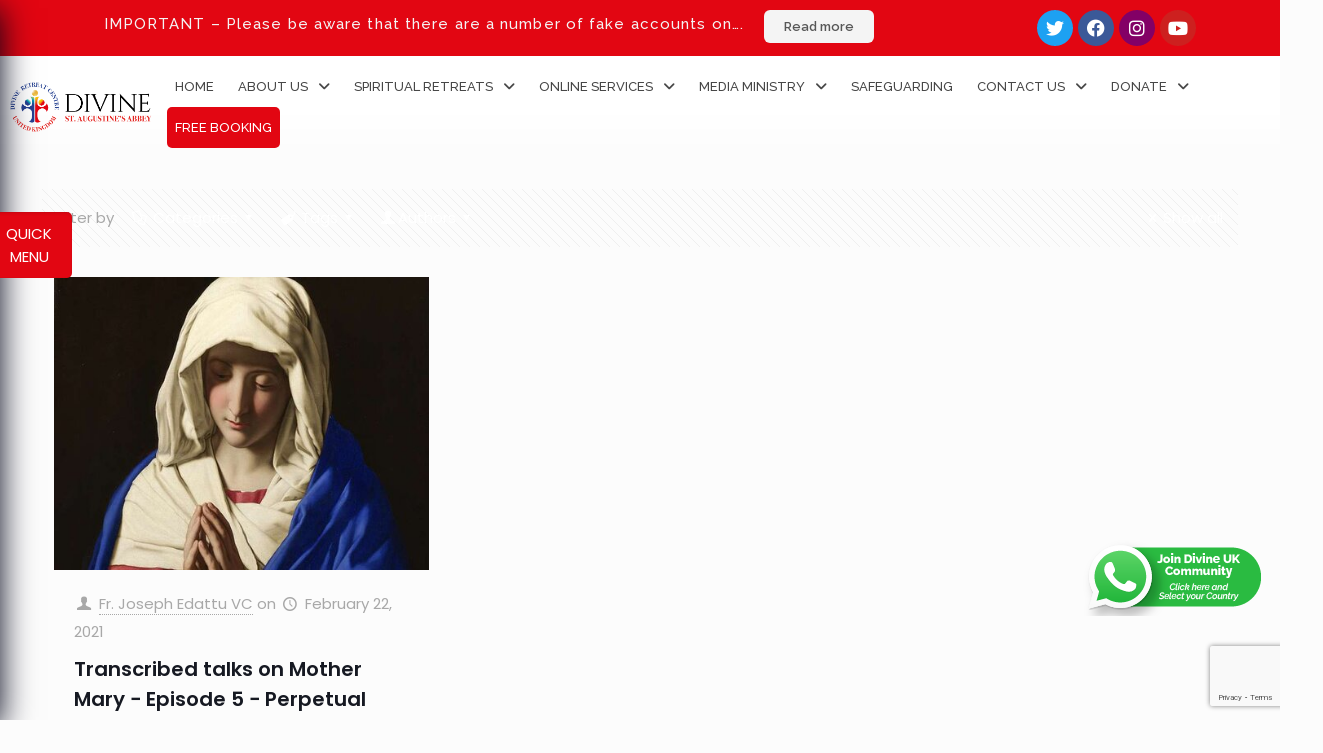

--- FILE ---
content_type: text/html; charset=UTF-8
request_url: https://www.divineuk.org/articles/tag/perpetual-virginity-of-mother-mary/
body_size: 61365
content:
<!DOCTYPE html>
<html lang="en-US">
<head>
	<meta charset="UTF-8" />
	<meta name="viewport" content="width=device-width, initial-scale=1" />
	<link rel="profile" href="https://gmpg.org/xfn/11" />
	<link rel="pingback" href="https://www.divineuk.org/xmlrpc.php" />
	<link rel="alternate" hreflang="en-US" href="https://www.divineuk.org/articles/tag/perpetual-virginity-of-mother-mary/"/>
<meta name='robots' content='index, follow, max-image-preview:large, max-snippet:-1, max-video-preview:-1' />
<meta name="format-detection" content="telephone=no">
<meta name="viewport" content="width=device-width, initial-scale=1, maximum-scale=1" />

	<!-- This site is optimized with the Yoast SEO plugin v25.3.1 - https://yoast.com/wordpress/plugins/seo/ -->
	<title>Perpetual Virginity of Mother Mary Archives - Divine Retreat Centre UK - Official Website</title>
	<link rel="canonical" href="https://www.divineuk.org/articles/tag/perpetual-virginity-of-mother-mary/" />
	<meta property="og:locale" content="en_US" />
	<meta property="og:type" content="article" />
	<meta property="og:title" content="Perpetual Virginity of Mother Mary Archives - Divine Retreat Centre UK - Official Website" />
	<meta property="og:url" content="https://www.divineuk.org/articles/tag/perpetual-virginity-of-mother-mary/" />
	<meta property="og:site_name" content="Divine Retreat Centre UK - Official Website" />
	<meta name="twitter:card" content="summary_large_image" />
	<meta name="twitter:site" content="@UKDivine" />
	<script type="application/ld+json" class="yoast-schema-graph">{"@context":"https://schema.org","@graph":[{"@type":"CollectionPage","@id":"https://www.divineuk.org/articles/tag/perpetual-virginity-of-mother-mary/","url":"https://www.divineuk.org/articles/tag/perpetual-virginity-of-mother-mary/","name":"Perpetual Virginity of Mother Mary Archives - Divine Retreat Centre UK - Official Website","isPartOf":{"@id":"https://www.divineuk.org/#website"},"primaryImageOfPage":{"@id":"https://www.divineuk.org/articles/tag/perpetual-virginity-of-mother-mary/#primaryimage"},"image":{"@id":"https://www.divineuk.org/articles/tag/perpetual-virginity-of-mother-mary/#primaryimage"},"thumbnailUrl":"https://www.divineuk.org/wp-content/uploads/2021/09/Transcribed-talks-on-Mother-Mary-−-Episode-5-−-Perpetual-Virginity-of-Mother-Mary-−-Fr-Joseph-Edattu-VC.jpg","breadcrumb":{"@id":"https://www.divineuk.org/articles/tag/perpetual-virginity-of-mother-mary/#breadcrumb"},"inLanguage":"en-US"},{"@type":"ImageObject","inLanguage":"en-US","@id":"https://www.divineuk.org/articles/tag/perpetual-virginity-of-mother-mary/#primaryimage","url":"https://www.divineuk.org/wp-content/uploads/2021/09/Transcribed-talks-on-Mother-Mary-−-Episode-5-−-Perpetual-Virginity-of-Mother-Mary-−-Fr-Joseph-Edattu-VC.jpg","contentUrl":"https://www.divineuk.org/wp-content/uploads/2021/09/Transcribed-talks-on-Mother-Mary-−-Episode-5-−-Perpetual-Virginity-of-Mother-Mary-−-Fr-Joseph-Edattu-VC.jpg","width":460,"height":360},{"@type":"BreadcrumbList","@id":"https://www.divineuk.org/articles/tag/perpetual-virginity-of-mother-mary/#breadcrumb","itemListElement":[{"@type":"ListItem","position":1,"name":"Home","item":"https://www.divineuk.org/"},{"@type":"ListItem","position":2,"name":"Perpetual Virginity of Mother Mary"}]},{"@type":"WebSite","@id":"https://www.divineuk.org/#website","url":"https://www.divineuk.org/","name":"Divine Retreat Centre UK - Official Website","description":"","publisher":{"@id":"https://www.divineuk.org/#organization"},"potentialAction":[{"@type":"SearchAction","target":{"@type":"EntryPoint","urlTemplate":"https://www.divineuk.org/?s={search_term_string}"},"query-input":{"@type":"PropertyValueSpecification","valueRequired":true,"valueName":"search_term_string"}}],"inLanguage":"en-US"},{"@type":"Organization","@id":"https://www.divineuk.org/#organization","name":"Divine UK","alternateName":"Divine Retreat Centre Ramsgate","url":"https://www.divineuk.org/","logo":{"@type":"ImageObject","inLanguage":"en-US","@id":"https://www.divineuk.org/#/schema/logo/image/","url":"https://www.divineuk.org/wp-content/uploads/2023/05/DivineUKLogo-01-favicon.png","contentUrl":"https://www.divineuk.org/wp-content/uploads/2023/05/DivineUKLogo-01-favicon.png","width":4094,"height":4803,"caption":"Divine UK"},"image":{"@id":"https://www.divineuk.org/#/schema/logo/image/"},"sameAs":["https://www.facebook.com/DRCUK/","https://x.com/UKDivine"]}]}</script>
	<!-- / Yoast SEO plugin. -->


<link rel='dns-prefetch' href='//fonts.googleapis.com' />
<link rel="alternate" type="application/rss+xml" title="Divine Retreat Centre UK - Official Website &raquo; Feed" href="https://www.divineuk.org/feed/" />
<link rel="alternate" type="application/rss+xml" title="Divine Retreat Centre UK - Official Website &raquo; Comments Feed" href="https://www.divineuk.org/comments/feed/" />
<link rel="alternate" type="application/rss+xml" title="Divine Retreat Centre UK - Official Website &raquo; Perpetual Virginity of Mother Mary Tag Feed" href="https://www.divineuk.org/articles/tag/perpetual-virginity-of-mother-mary/feed/" />
<style id='wp-img-auto-sizes-contain-inline-css' type='text/css'>
img:is([sizes=auto i],[sizes^="auto," i]){contain-intrinsic-size:3000px 1500px}
/*# sourceURL=wp-img-auto-sizes-contain-inline-css */
</style>
<link rel='stylesheet' id='hfe-widgets-style-css' href='https://www.divineuk.org/wp-content/plugins/header-footer-elementor/inc/widgets-css/frontend.css?ver=2.4.0' type='text/css' media='all' />
<style id='wp-emoji-styles-inline-css' type='text/css'>

	img.wp-smiley, img.emoji {
		display: inline !important;
		border: none !important;
		box-shadow: none !important;
		height: 1em !important;
		width: 1em !important;
		margin: 0 0.07em !important;
		vertical-align: -0.1em !important;
		background: none !important;
		padding: 0 !important;
	}
/*# sourceURL=wp-emoji-styles-inline-css */
</style>
<link rel='stylesheet' id='wp-block-library-css' href='https://www.divineuk.org/wp-includes/css/dist/block-library/style.min.css?ver=6.9' type='text/css' media='all' />
<style id='wp-block-paragraph-inline-css' type='text/css'>
.is-small-text{font-size:.875em}.is-regular-text{font-size:1em}.is-large-text{font-size:2.25em}.is-larger-text{font-size:3em}.has-drop-cap:not(:focus):first-letter{float:left;font-size:8.4em;font-style:normal;font-weight:100;line-height:.68;margin:.05em .1em 0 0;text-transform:uppercase}body.rtl .has-drop-cap:not(:focus):first-letter{float:none;margin-left:.1em}p.has-drop-cap.has-background{overflow:hidden}:root :where(p.has-background){padding:1.25em 2.375em}:where(p.has-text-color:not(.has-link-color)) a{color:inherit}p.has-text-align-left[style*="writing-mode:vertical-lr"],p.has-text-align-right[style*="writing-mode:vertical-rl"]{rotate:180deg}
/*# sourceURL=https://www.divineuk.org/wp-includes/blocks/paragraph/style.min.css */
</style>
<style id='global-styles-inline-css' type='text/css'>
:root{--wp--preset--aspect-ratio--square: 1;--wp--preset--aspect-ratio--4-3: 4/3;--wp--preset--aspect-ratio--3-4: 3/4;--wp--preset--aspect-ratio--3-2: 3/2;--wp--preset--aspect-ratio--2-3: 2/3;--wp--preset--aspect-ratio--16-9: 16/9;--wp--preset--aspect-ratio--9-16: 9/16;--wp--preset--color--black: #000000;--wp--preset--color--cyan-bluish-gray: #abb8c3;--wp--preset--color--white: #ffffff;--wp--preset--color--pale-pink: #f78da7;--wp--preset--color--vivid-red: #cf2e2e;--wp--preset--color--luminous-vivid-orange: #ff6900;--wp--preset--color--luminous-vivid-amber: #fcb900;--wp--preset--color--light-green-cyan: #7bdcb5;--wp--preset--color--vivid-green-cyan: #00d084;--wp--preset--color--pale-cyan-blue: #8ed1fc;--wp--preset--color--vivid-cyan-blue: #0693e3;--wp--preset--color--vivid-purple: #9b51e0;--wp--preset--gradient--vivid-cyan-blue-to-vivid-purple: linear-gradient(135deg,rgb(6,147,227) 0%,rgb(155,81,224) 100%);--wp--preset--gradient--light-green-cyan-to-vivid-green-cyan: linear-gradient(135deg,rgb(122,220,180) 0%,rgb(0,208,130) 100%);--wp--preset--gradient--luminous-vivid-amber-to-luminous-vivid-orange: linear-gradient(135deg,rgb(252,185,0) 0%,rgb(255,105,0) 100%);--wp--preset--gradient--luminous-vivid-orange-to-vivid-red: linear-gradient(135deg,rgb(255,105,0) 0%,rgb(207,46,46) 100%);--wp--preset--gradient--very-light-gray-to-cyan-bluish-gray: linear-gradient(135deg,rgb(238,238,238) 0%,rgb(169,184,195) 100%);--wp--preset--gradient--cool-to-warm-spectrum: linear-gradient(135deg,rgb(74,234,220) 0%,rgb(151,120,209) 20%,rgb(207,42,186) 40%,rgb(238,44,130) 60%,rgb(251,105,98) 80%,rgb(254,248,76) 100%);--wp--preset--gradient--blush-light-purple: linear-gradient(135deg,rgb(255,206,236) 0%,rgb(152,150,240) 100%);--wp--preset--gradient--blush-bordeaux: linear-gradient(135deg,rgb(254,205,165) 0%,rgb(254,45,45) 50%,rgb(107,0,62) 100%);--wp--preset--gradient--luminous-dusk: linear-gradient(135deg,rgb(255,203,112) 0%,rgb(199,81,192) 50%,rgb(65,88,208) 100%);--wp--preset--gradient--pale-ocean: linear-gradient(135deg,rgb(255,245,203) 0%,rgb(182,227,212) 50%,rgb(51,167,181) 100%);--wp--preset--gradient--electric-grass: linear-gradient(135deg,rgb(202,248,128) 0%,rgb(113,206,126) 100%);--wp--preset--gradient--midnight: linear-gradient(135deg,rgb(2,3,129) 0%,rgb(40,116,252) 100%);--wp--preset--font-size--small: 13px;--wp--preset--font-size--medium: 20px;--wp--preset--font-size--large: 36px;--wp--preset--font-size--x-large: 42px;--wp--preset--spacing--20: 0.44rem;--wp--preset--spacing--30: 0.67rem;--wp--preset--spacing--40: 1rem;--wp--preset--spacing--50: 1.5rem;--wp--preset--spacing--60: 2.25rem;--wp--preset--spacing--70: 3.38rem;--wp--preset--spacing--80: 5.06rem;--wp--preset--shadow--natural: 6px 6px 9px rgba(0, 0, 0, 0.2);--wp--preset--shadow--deep: 12px 12px 50px rgba(0, 0, 0, 0.4);--wp--preset--shadow--sharp: 6px 6px 0px rgba(0, 0, 0, 0.2);--wp--preset--shadow--outlined: 6px 6px 0px -3px rgb(255, 255, 255), 6px 6px rgb(0, 0, 0);--wp--preset--shadow--crisp: 6px 6px 0px rgb(0, 0, 0);}:where(.is-layout-flex){gap: 0.5em;}:where(.is-layout-grid){gap: 0.5em;}body .is-layout-flex{display: flex;}.is-layout-flex{flex-wrap: wrap;align-items: center;}.is-layout-flex > :is(*, div){margin: 0;}body .is-layout-grid{display: grid;}.is-layout-grid > :is(*, div){margin: 0;}:where(.wp-block-columns.is-layout-flex){gap: 2em;}:where(.wp-block-columns.is-layout-grid){gap: 2em;}:where(.wp-block-post-template.is-layout-flex){gap: 1.25em;}:where(.wp-block-post-template.is-layout-grid){gap: 1.25em;}.has-black-color{color: var(--wp--preset--color--black) !important;}.has-cyan-bluish-gray-color{color: var(--wp--preset--color--cyan-bluish-gray) !important;}.has-white-color{color: var(--wp--preset--color--white) !important;}.has-pale-pink-color{color: var(--wp--preset--color--pale-pink) !important;}.has-vivid-red-color{color: var(--wp--preset--color--vivid-red) !important;}.has-luminous-vivid-orange-color{color: var(--wp--preset--color--luminous-vivid-orange) !important;}.has-luminous-vivid-amber-color{color: var(--wp--preset--color--luminous-vivid-amber) !important;}.has-light-green-cyan-color{color: var(--wp--preset--color--light-green-cyan) !important;}.has-vivid-green-cyan-color{color: var(--wp--preset--color--vivid-green-cyan) !important;}.has-pale-cyan-blue-color{color: var(--wp--preset--color--pale-cyan-blue) !important;}.has-vivid-cyan-blue-color{color: var(--wp--preset--color--vivid-cyan-blue) !important;}.has-vivid-purple-color{color: var(--wp--preset--color--vivid-purple) !important;}.has-black-background-color{background-color: var(--wp--preset--color--black) !important;}.has-cyan-bluish-gray-background-color{background-color: var(--wp--preset--color--cyan-bluish-gray) !important;}.has-white-background-color{background-color: var(--wp--preset--color--white) !important;}.has-pale-pink-background-color{background-color: var(--wp--preset--color--pale-pink) !important;}.has-vivid-red-background-color{background-color: var(--wp--preset--color--vivid-red) !important;}.has-luminous-vivid-orange-background-color{background-color: var(--wp--preset--color--luminous-vivid-orange) !important;}.has-luminous-vivid-amber-background-color{background-color: var(--wp--preset--color--luminous-vivid-amber) !important;}.has-light-green-cyan-background-color{background-color: var(--wp--preset--color--light-green-cyan) !important;}.has-vivid-green-cyan-background-color{background-color: var(--wp--preset--color--vivid-green-cyan) !important;}.has-pale-cyan-blue-background-color{background-color: var(--wp--preset--color--pale-cyan-blue) !important;}.has-vivid-cyan-blue-background-color{background-color: var(--wp--preset--color--vivid-cyan-blue) !important;}.has-vivid-purple-background-color{background-color: var(--wp--preset--color--vivid-purple) !important;}.has-black-border-color{border-color: var(--wp--preset--color--black) !important;}.has-cyan-bluish-gray-border-color{border-color: var(--wp--preset--color--cyan-bluish-gray) !important;}.has-white-border-color{border-color: var(--wp--preset--color--white) !important;}.has-pale-pink-border-color{border-color: var(--wp--preset--color--pale-pink) !important;}.has-vivid-red-border-color{border-color: var(--wp--preset--color--vivid-red) !important;}.has-luminous-vivid-orange-border-color{border-color: var(--wp--preset--color--luminous-vivid-orange) !important;}.has-luminous-vivid-amber-border-color{border-color: var(--wp--preset--color--luminous-vivid-amber) !important;}.has-light-green-cyan-border-color{border-color: var(--wp--preset--color--light-green-cyan) !important;}.has-vivid-green-cyan-border-color{border-color: var(--wp--preset--color--vivid-green-cyan) !important;}.has-pale-cyan-blue-border-color{border-color: var(--wp--preset--color--pale-cyan-blue) !important;}.has-vivid-cyan-blue-border-color{border-color: var(--wp--preset--color--vivid-cyan-blue) !important;}.has-vivid-purple-border-color{border-color: var(--wp--preset--color--vivid-purple) !important;}.has-vivid-cyan-blue-to-vivid-purple-gradient-background{background: var(--wp--preset--gradient--vivid-cyan-blue-to-vivid-purple) !important;}.has-light-green-cyan-to-vivid-green-cyan-gradient-background{background: var(--wp--preset--gradient--light-green-cyan-to-vivid-green-cyan) !important;}.has-luminous-vivid-amber-to-luminous-vivid-orange-gradient-background{background: var(--wp--preset--gradient--luminous-vivid-amber-to-luminous-vivid-orange) !important;}.has-luminous-vivid-orange-to-vivid-red-gradient-background{background: var(--wp--preset--gradient--luminous-vivid-orange-to-vivid-red) !important;}.has-very-light-gray-to-cyan-bluish-gray-gradient-background{background: var(--wp--preset--gradient--very-light-gray-to-cyan-bluish-gray) !important;}.has-cool-to-warm-spectrum-gradient-background{background: var(--wp--preset--gradient--cool-to-warm-spectrum) !important;}.has-blush-light-purple-gradient-background{background: var(--wp--preset--gradient--blush-light-purple) !important;}.has-blush-bordeaux-gradient-background{background: var(--wp--preset--gradient--blush-bordeaux) !important;}.has-luminous-dusk-gradient-background{background: var(--wp--preset--gradient--luminous-dusk) !important;}.has-pale-ocean-gradient-background{background: var(--wp--preset--gradient--pale-ocean) !important;}.has-electric-grass-gradient-background{background: var(--wp--preset--gradient--electric-grass) !important;}.has-midnight-gradient-background{background: var(--wp--preset--gradient--midnight) !important;}.has-small-font-size{font-size: var(--wp--preset--font-size--small) !important;}.has-medium-font-size{font-size: var(--wp--preset--font-size--medium) !important;}.has-large-font-size{font-size: var(--wp--preset--font-size--large) !important;}.has-x-large-font-size{font-size: var(--wp--preset--font-size--x-large) !important;}
/*# sourceURL=global-styles-inline-css */
</style>

<style id='classic-theme-styles-inline-css' type='text/css'>
/*! This file is auto-generated */
.wp-block-button__link{color:#fff;background-color:#32373c;border-radius:9999px;box-shadow:none;text-decoration:none;padding:calc(.667em + 2px) calc(1.333em + 2px);font-size:1.125em}.wp-block-file__button{background:#32373c;color:#fff;text-decoration:none}
/*# sourceURL=/wp-includes/css/classic-themes.min.css */
</style>
<link rel='stylesheet' id='contact-form-7-css' href='https://www.divineuk.org/wp-content/plugins/contact-form-7/includes/css/styles.css?ver=6.0.6' type='text/css' media='all' />
<link rel='stylesheet' id='hfe-style-css' href='https://www.divineuk.org/wp-content/plugins/header-footer-elementor/assets/css/header-footer-elementor.css?ver=2.4.0' type='text/css' media='all' />
<link rel='stylesheet' id='elementor-icons-css' href='https://www.divineuk.org/wp-content/plugins/elementor/assets/lib/eicons/css/elementor-icons.min.css?ver=5.29.0' type='text/css' media='all' />
<link rel='stylesheet' id='elementor-frontend-css' href='https://www.divineuk.org/wp-content/plugins/elementor/assets/css/frontend-lite.min.css?ver=3.21.4' type='text/css' media='all' />
<link rel='stylesheet' id='swiper-css' href='https://www.divineuk.org/wp-content/plugins/elementor/assets/lib/swiper/v8/css/swiper.min.css?ver=8.4.5' type='text/css' media='all' />
<link rel='stylesheet' id='elementor-post-7-css' href='https://www.divineuk.org/wp-content/uploads/elementor/css/post-7.css?ver=1764755918' type='text/css' media='all' />
<link rel='stylesheet' id='elementor-global-css' href='https://www.divineuk.org/wp-content/uploads/elementor/css/global.css?ver=1764755917' type='text/css' media='all' />
<link rel='stylesheet' id='elementor-post-483-css' href='https://www.divineuk.org/wp-content/uploads/elementor/css/post-483.css?ver=1768318810' type='text/css' media='all' />
<link rel='stylesheet' id='elementor-post-1010-css' href='https://www.divineuk.org/wp-content/uploads/elementor/css/post-1010.css?ver=1765267091' type='text/css' media='all' />
<link rel='stylesheet' id='mfn-be-css' href='https://www.divineuk.org/wp-content/themes/betheme/css/be.css?ver=26.0.2' type='text/css' media='all' />
<link rel='stylesheet' id='mfn-animations-css' href='https://www.divineuk.org/wp-content/themes/betheme/assets/animations/animations.min.css?ver=26.0.2' type='text/css' media='all' />
<link rel='stylesheet' id='mfn-font-awesome-css' href='https://www.divineuk.org/wp-content/themes/betheme/fonts/fontawesome/fontawesome.css?ver=26.0.2' type='text/css' media='all' />
<link rel='stylesheet' id='mfn-jplayer-css' href='https://www.divineuk.org/wp-content/themes/betheme/assets/jplayer/css/jplayer.blue.monday.min.css?ver=26.0.2' type='text/css' media='all' />
<link rel='stylesheet' id='mfn-responsive-css' href='https://www.divineuk.org/wp-content/themes/betheme/css/responsive.css?ver=26.0.2' type='text/css' media='all' />
<link rel='stylesheet' id='mfn-fonts-css' href='https://fonts.googleapis.com/css?family=Poppins%3A300%2C400%2C400italic%2C500%2C600%2C700%2C700italic&#038;display=swap&#038;ver=6.9' type='text/css' media='all' />
<link rel='stylesheet' id='hfe-elementor-icons-css' href='https://www.divineuk.org/wp-content/plugins/elementor/assets/lib/eicons/css/elementor-icons.min.css?ver=5.34.0' type='text/css' media='all' />
<link rel='stylesheet' id='hfe-icons-list-css' href='https://www.divineuk.org/wp-content/plugins/elementor/assets/css/widget-icon-list.min.css?ver=3.24.3' type='text/css' media='all' />
<link rel='stylesheet' id='hfe-social-icons-css' href='https://www.divineuk.org/wp-content/plugins/elementor/assets/css/widget-social-icons.min.css?ver=3.24.0' type='text/css' media='all' />
<link rel='stylesheet' id='hfe-social-share-icons-brands-css' href='https://www.divineuk.org/wp-content/plugins/elementor/assets/lib/font-awesome/css/brands.css?ver=5.15.3' type='text/css' media='all' />
<link rel='stylesheet' id='hfe-social-share-icons-fontawesome-css' href='https://www.divineuk.org/wp-content/plugins/elementor/assets/lib/font-awesome/css/fontawesome.css?ver=5.15.3' type='text/css' media='all' />
<link rel='stylesheet' id='hfe-nav-menu-icons-css' href='https://www.divineuk.org/wp-content/plugins/elementor/assets/lib/font-awesome/css/solid.css?ver=5.15.3' type='text/css' media='all' />
<style id='mfn-dynamic-inline-css' type='text/css'>
html{background-color:#FCFCFC}#Wrapper,#Content,.mfn-popup .mfn-popup-content,.mfn-off-canvas-sidebar .mfn-off-canvas-content-wrapper,.mfn-cart-holder,.mfn-header-login,#Top_bar .search_wrapper,#Top_bar .top_bar_right .mfn-live-search-box,.column_livesearch .mfn-live-search-wrapper,.column_livesearch .mfn-live-search-box{background-color:#FCFCFC}body:not(.template-slider) #Header{min-height:250px}body.header-below:not(.template-slider) #Header{padding-top:250px}#Footer .widgets_wrapper{padding:70px 0}body,button,span.date_label,.timeline_items li h3 span,input[type="submit"],input[type="reset"],input[type="button"],input[type="date"],input[type="text"],input[type="password"],input[type="tel"],input[type="email"],textarea,select,.offer_li .title h3{font-family:Poppins,-apple-system,BlinkMacSystemFont,"Segoe UI",Roboto,Oxygen-Sans,Ubuntu,Cantarell,"Helvetica Neue",sans-serif}#menu > ul > li > a,a.action_button,#overlay-menu ul li a{font-family:Poppins,-apple-system,BlinkMacSystemFont,"Segoe UI",Roboto,Oxygen-Sans,Ubuntu,Cantarell,"Helvetica Neue",sans-serif}#Subheader .title{font-family:Poppins,-apple-system,BlinkMacSystemFont,"Segoe UI",Roboto,Oxygen-Sans,Ubuntu,Cantarell,"Helvetica Neue",sans-serif}h1,h2,h3,h4,.text-logo #logo{font-family:Poppins,-apple-system,BlinkMacSystemFont,"Segoe UI",Roboto,Oxygen-Sans,Ubuntu,Cantarell,"Helvetica Neue",sans-serif}h5,h6{font-family:Poppins,-apple-system,BlinkMacSystemFont,"Segoe UI",Roboto,Oxygen-Sans,Ubuntu,Cantarell,"Helvetica Neue",sans-serif}blockquote{font-family:Poppins,-apple-system,BlinkMacSystemFont,"Segoe UI",Roboto,Oxygen-Sans,Ubuntu,Cantarell,"Helvetica Neue",sans-serif}.chart_box .chart .num,.counter .desc_wrapper .number-wrapper,.how_it_works .image .number,.pricing-box .plan-header .price,.quick_fact .number-wrapper,.woocommerce .product div.entry-summary .price{font-family:Poppins,-apple-system,BlinkMacSystemFont,"Segoe UI",Roboto,Oxygen-Sans,Ubuntu,Cantarell,"Helvetica Neue",sans-serif}body{font-size:15px;line-height:28px;font-weight:400;letter-spacing:0px}.big{font-size:17px;line-height:30px;font-weight:400;letter-spacing:0px}#menu > ul > li > a,a.action_button,#overlay-menu ul li a{font-size:15px;font-weight:500;letter-spacing:0px}#overlay-menu ul li a{line-height:22.5px}#Subheader .title{font-size:50px;line-height:60px;font-weight:400;letter-spacing:0px}h1,.text-logo #logo{font-size:50px;line-height:60px;font-weight:500;letter-spacing:0px}h2{font-size:40px;line-height:50px;font-weight:500;letter-spacing:0px}h3,.woocommerce ul.products li.product h3,.woocommerce #customer_login h2{font-size:30px;line-height:40px;font-weight:400;letter-spacing:0px}h4,.woocommerce .woocommerce-order-details__title,.woocommerce .wc-bacs-bank-details-heading,.woocommerce .woocommerce-customer-details h2{font-size:20px;line-height:30px;font-weight:600;letter-spacing:0px}h5{font-size:18px;line-height:30px;font-weight:400;letter-spacing:0px}h6{font-size:15px;line-height:26px;font-weight:700;letter-spacing:0px}#Intro .intro-title{font-size:70px;line-height:70px;font-weight:400;letter-spacing:0px}@media only screen and (min-width:768px) and (max-width:959px){body{font-size:13px;line-height:24px;font-weight:400;letter-spacing:0px}.big{font-size:14px;line-height:26px;font-weight:400;letter-spacing:0px}#menu > ul > li > a,a.action_button,#overlay-menu ul li a{font-size:13px;font-weight:500;letter-spacing:0px}#overlay-menu ul li a{line-height:19.5px}#Subheader .title{font-size:43px;line-height:51px;font-weight:400;letter-spacing:0px}h1,.text-logo #logo{font-size:43px;line-height:51px;font-weight:500;letter-spacing:0px}h2{font-size:34px;line-height:43px;font-weight:500;letter-spacing:0px}h3,.woocommerce ul.products li.product h3,.woocommerce #customer_login h2{font-size:26px;line-height:34px;font-weight:400;letter-spacing:0px}h4,.woocommerce .woocommerce-order-details__title,.woocommerce .wc-bacs-bank-details-heading,.woocommerce .woocommerce-customer-details h2{font-size:17px;line-height:26px;font-weight:600;letter-spacing:0px}h5{font-size:15px;line-height:26px;font-weight:400;letter-spacing:0px}h6{font-size:13px;line-height:22px;font-weight:700;letter-spacing:0px}#Intro .intro-title{font-size:60px;line-height:60px;font-weight:400;letter-spacing:0px}blockquote{font-size:15px}.chart_box .chart .num{font-size:45px;line-height:45px}.counter .desc_wrapper .number-wrapper{font-size:45px;line-height:45px}.counter .desc_wrapper .title{font-size:14px;line-height:18px}.faq .question .title{font-size:14px}.fancy_heading .title{font-size:38px;line-height:38px}.offer .offer_li .desc_wrapper .title h3{font-size:32px;line-height:32px}.offer_thumb_ul li.offer_thumb_li .desc_wrapper .title h3{font-size:32px;line-height:32px}.pricing-box .plan-header h2{font-size:27px;line-height:27px}.pricing-box .plan-header .price > span{font-size:40px;line-height:40px}.pricing-box .plan-header .price sup.currency{font-size:18px;line-height:18px}.pricing-box .plan-header .price sup.period{font-size:14px;line-height:14px}.quick_fact .number{font-size:80px;line-height:80px}.trailer_box .desc h2{font-size:27px;line-height:27px}.widget > h3{font-size:17px;line-height:20px}}@media only screen and (min-width:480px) and (max-width:767px){body{font-size:13px;line-height:21px;font-weight:400;letter-spacing:0px}.big{font-size:13px;line-height:23px;font-weight:400;letter-spacing:0px}#menu > ul > li > a,a.action_button,#overlay-menu ul li a{font-size:13px;font-weight:500;letter-spacing:0px}#overlay-menu ul li a{line-height:19.5px}#Subheader .title{font-size:38px;line-height:45px;font-weight:400;letter-spacing:0px}h1,.text-logo #logo{font-size:38px;line-height:45px;font-weight:500;letter-spacing:0px}h2{font-size:30px;line-height:38px;font-weight:500;letter-spacing:0px}h3,.woocommerce ul.products li.product h3,.woocommerce #customer_login h2{font-size:23px;line-height:30px;font-weight:400;letter-spacing:0px}h4,.woocommerce .woocommerce-order-details__title,.woocommerce .wc-bacs-bank-details-heading,.woocommerce .woocommerce-customer-details h2{font-size:15px;line-height:23px;font-weight:600;letter-spacing:0px}h5{font-size:14px;line-height:23px;font-weight:400;letter-spacing:0px}h6{font-size:13px;line-height:20px;font-weight:700;letter-spacing:0px}#Intro .intro-title{font-size:53px;line-height:53px;font-weight:400;letter-spacing:0px}blockquote{font-size:14px}.chart_box .chart .num{font-size:40px;line-height:40px}.counter .desc_wrapper .number-wrapper{font-size:40px;line-height:40px}.counter .desc_wrapper .title{font-size:13px;line-height:16px}.faq .question .title{font-size:13px}.fancy_heading .title{font-size:34px;line-height:34px}.offer .offer_li .desc_wrapper .title h3{font-size:28px;line-height:28px}.offer_thumb_ul li.offer_thumb_li .desc_wrapper .title h3{font-size:28px;line-height:28px}.pricing-box .plan-header h2{font-size:24px;line-height:24px}.pricing-box .plan-header .price > span{font-size:34px;line-height:34px}.pricing-box .plan-header .price sup.currency{font-size:16px;line-height:16px}.pricing-box .plan-header .price sup.period{font-size:13px;line-height:13px}.quick_fact .number{font-size:70px;line-height:70px}.trailer_box .desc h2{font-size:24px;line-height:24px}.widget > h3{font-size:16px;line-height:19px}}@media only screen and (max-width:479px){body{font-size:13px;line-height:19px;font-weight:400;letter-spacing:0px}.big{font-size:13px;line-height:19px;font-weight:400;letter-spacing:0px}#menu > ul > li > a,a.action_button,#overlay-menu ul li a{font-size:13px;font-weight:500;letter-spacing:0px}#overlay-menu ul li a{line-height:19.5px}#Subheader .title{font-size:30px;line-height:36px;font-weight:400;letter-spacing:0px}h1,.text-logo #logo{font-size:30px;line-height:36px;font-weight:500;letter-spacing:0px}h2{font-size:24px;line-height:30px;font-weight:500;letter-spacing:0px}h3,.woocommerce ul.products li.product h3,.woocommerce #customer_login h2{font-size:18px;line-height:24px;font-weight:400;letter-spacing:0px}h4,.woocommerce .woocommerce-order-details__title,.woocommerce .wc-bacs-bank-details-heading,.woocommerce .woocommerce-customer-details h2{font-size:13px;line-height:19px;font-weight:600;letter-spacing:0px}h5{font-size:13px;line-height:19px;font-weight:400;letter-spacing:0px}h6{font-size:13px;line-height:19px;font-weight:700;letter-spacing:0px}#Intro .intro-title{font-size:42px;line-height:42px;font-weight:400;letter-spacing:0px}blockquote{font-size:13px}.chart_box .chart .num{font-size:35px;line-height:35px}.counter .desc_wrapper .number-wrapper{font-size:35px;line-height:35px}.counter .desc_wrapper .title{font-size:13px;line-height:26px}.faq .question .title{font-size:13px}.fancy_heading .title{font-size:30px;line-height:30px}.offer .offer_li .desc_wrapper .title h3{font-size:26px;line-height:26px}.offer_thumb_ul li.offer_thumb_li .desc_wrapper .title h3{font-size:26px;line-height:26px}.pricing-box .plan-header h2{font-size:21px;line-height:21px}.pricing-box .plan-header .price > span{font-size:32px;line-height:32px}.pricing-box .plan-header .price sup.currency{font-size:14px;line-height:14px}.pricing-box .plan-header .price sup.period{font-size:13px;line-height:13px}.quick_fact .number{font-size:60px;line-height:60px}.trailer_box .desc h2{font-size:21px;line-height:21px}.widget > h3{font-size:15px;line-height:18px}}.with_aside .sidebar.columns{width:23%}.with_aside .sections_group{width:77%}.aside_both .sidebar.columns{width:18%}.aside_both .sidebar.sidebar-1{margin-left:-82%}.aside_both .sections_group{width:64%;margin-left:18%}@media only screen and (min-width:1240px){#Wrapper,.with_aside .content_wrapper{max-width:1240px}.section_wrapper,.container{max-width:1220px}.layout-boxed.header-boxed #Top_bar.is-sticky{max-width:1240px}}@media only screen and (max-width:767px){.section_wrapper,.container,.four.columns .widget-area{max-width:550px !important}}.button-default .button,.button-flat .button,.button-round .button{background-color:#f7f7f7;color:#747474}.button-stroke .button{border-color:#f7f7f7;color:#747474}.button-stroke .button:hover{background-color:#f7f7f7;color:#fff}.button-default .button_theme,.button-default button,.button-default input[type="button"],.button-default input[type="reset"],.button-default input[type="submit"],.button-flat .button_theme,.button-flat button,.button-flat input[type="button"],.button-flat input[type="reset"],.button-flat input[type="submit"],.button-round .button_theme,.button-round button,.button-round input[type="button"],.button-round input[type="reset"],.button-round input[type="submit"],.woocommerce #respond input#submit,.woocommerce a.button:not(.default),.woocommerce button.button,.woocommerce input.button,.woocommerce #respond input#submit:hover,.woocommerce a.button:hover,.woocommerce button.button:hover,.woocommerce input.button:hover{color:#ffffff}.button-stroke .button_theme:hover,.button-stroke button:hover,.button-stroke input[type="submit"]:hover,.button-stroke input[type="reset"]:hover,.button-stroke input[type="button"]:hover,.button-stroke .woocommerce #respond input#submit:hover,.button-stroke .woocommerce a.button:not(.default):hover,.button-stroke .woocommerce button.button:hover,.button-stroke.woocommerce input.button:hover{color:#ffffff !important}.button-stroke .button_theme:hover .button_icon i{color:#ffffff !important}.button-default .single_add_to_cart_button,.button-flat .single_add_to_cart_button,.button-round .single_add_to_cart_button,.button-default .woocommerce .button:disabled,.button-flat .woocommerce .button:disabled,.button-round .woocommerce .button:disabled,.button-default .woocommerce .button.alt .button-flat .woocommerce .button.alt,.button-round .woocommerce .button.alt{color:#ffffff!important}.action_button,.action_button:hover{background-color:#0089f7;color:#ffffff}.button-stroke a.action_button{border-color:#0089f7}.button-stroke a.action_button:hover{background-color:#0089f7!important}.footer_button{color:#65666C!important;background-color:transparent;box-shadow:none!important}.footer_button:after{display:none!important}.button-custom .button,.button-custom .action_button,.button-custom .footer_button,.button-custom button,.button-custom button.button,.button-custom input[type="button"],.button-custom input[type="reset"],.button-custom input[type="submit"],.button-custom .woocommerce #respond input#submit,.button-custom .woocommerce a.button,.button-custom .woocommerce button.button,.button-custom .woocommerce input.button{font-family:Roboto;font-size:14px;line-height:14px;font-weight:400;letter-spacing:0px;padding:12px 20px 12px 20px;border-width:0px;border-radius:0px}.button-custom .button{color:#626262;background-color:#dbdddf;border-color:transparent}.button-custom .button:hover{color:#626262;background-color:#d3d3d3;border-color:transparent}.button-custom .button_theme,.button-custom button,.button-custom input[type="button"],.button-custom input[type="reset"],.button-custom input[type="submit"],.button-custom .woocommerce #respond input#submit,.button-custom .woocommerce a.button:not(.default),.button-custom .woocommerce button.button,.button-custom .woocommerce input.button{color:#ffffff;background-color:#0095eb;border-color:transparent}.button-custom .button_theme:hover,.button-custom button:hover,.button-custom input[type="button"]:hover,.button-custom input[type="reset"]:hover,.button-custom input[type="submit"]:hover,.button-custom .woocommerce #respond input#submit:hover,.button-custom .woocommerce a.button:not(.default):hover,.button-custom .woocommerce button.button:hover,.button-custom .woocommerce input.button:hover{color:#ffffff;background-color:#007cc3;border-color:transparent}.button-custom .action_button{color:#626262;background-color:#dbdddf;border-color:transparent}.button-custom .action_button:hover{color:#626262;background-color:#d3d3d3;border-color:transparent}.button-custom .single_add_to_cart_button,.button-custom .woocommerce .button:disabled,.button-custom .woocommerce .button.alt{line-height:14px!important;padding:12px 20px 12px 20px!important;color:#ffffff!important;background-color:#0095eb!important}.button-custom .single_add_to_cart_button:hover,.button-custom .woocommerce .button:disabled:hover,.button-custom .woocommerce .button.alt:hover{color:#ffffff!important;background-color:#007cc3!important}#Top_bar #logo,.header-fixed #Top_bar #logo,.header-plain #Top_bar #logo,.header-transparent #Top_bar #logo{height:60px;line-height:60px;padding:15px 0}.logo-overflow #Top_bar:not(.is-sticky) .logo{height:90px}#Top_bar .menu > li > a{padding:15px 0}.menu-highlight:not(.header-creative) #Top_bar .menu > li > a{margin:20px 0}.header-plain:not(.menu-highlight) #Top_bar .menu > li > a span:not(.description){line-height:90px}.header-fixed #Top_bar .menu > li > a{padding:30px 0}@media only screen and (max-width:767px){.mobile-header-mini #Top_bar #logo{height:50px!important;line-height:50px!important;margin:5px 0}}.image_frame,.wp-caption{border-width:0px}.alert{border-radius:0px}#Top_bar .top_bar_right .top-bar-right-input input{width:200px}.mfn-live-search-box .mfn-live-search-list{max-height:300px}#Side_slide{right:-250px;width:250px}#Side_slide.left{left:-250px}.blog-teaser li .desc-wrapper .desc{background-position-y:-1px}@media only screen and ( max-width:767px ){}@media only screen and (min-width:1240px){body:not(.header-simple) #Top_bar #menu{display:block!important}.tr-menu #Top_bar #menu{background:none!important}#Top_bar .menu > li > ul.mfn-megamenu > li{float:left}#Top_bar .menu > li > ul.mfn-megamenu > li.mfn-megamenu-cols-1{width:100%}#Top_bar .menu > li > ul.mfn-megamenu > li.mfn-megamenu-cols-2{width:50%}#Top_bar .menu > li > ul.mfn-megamenu > li.mfn-megamenu-cols-3{width:33.33%}#Top_bar .menu > li > ul.mfn-megamenu > li.mfn-megamenu-cols-4{width:25%}#Top_bar .menu > li > ul.mfn-megamenu > li.mfn-megamenu-cols-5{width:20%}#Top_bar .menu > li > ul.mfn-megamenu > li.mfn-megamenu-cols-6{width:16.66%}#Top_bar .menu > li > ul.mfn-megamenu > li > ul{display:block!important;position:inherit;left:auto;top:auto;border-width:0 1px 0 0}#Top_bar .menu > li > ul.mfn-megamenu > li:last-child > ul{border:0}#Top_bar .menu > li > ul.mfn-megamenu > li > ul li{width:auto}#Top_bar .menu > li > ul.mfn-megamenu a.mfn-megamenu-title{text-transform:uppercase;font-weight:400;background:none}#Top_bar .menu > li > ul.mfn-megamenu a .menu-arrow{display:none}.menuo-right #Top_bar .menu > li > ul.mfn-megamenu{left:0;width:98%!important;margin:0 1%;padding:20px 0}.menuo-right #Top_bar .menu > li > ul.mfn-megamenu-bg{box-sizing:border-box}#Top_bar .menu > li > ul.mfn-megamenu-bg{padding:20px 166px 20px 20px;background-repeat:no-repeat;background-position:right bottom}.rtl #Top_bar .menu > li > ul.mfn-megamenu-bg{padding-left:166px;padding-right:20px;background-position:left bottom}#Top_bar .menu > li > ul.mfn-megamenu-bg > li{background:none}#Top_bar .menu > li > ul.mfn-megamenu-bg > li a{border:none}#Top_bar .menu > li > ul.mfn-megamenu-bg > li > ul{background:none!important;-webkit-box-shadow:0 0 0 0;-moz-box-shadow:0 0 0 0;box-shadow:0 0 0 0}.mm-vertical #Top_bar .container{position:relative}.mm-vertical #Top_bar .top_bar_left{position:static}.mm-vertical #Top_bar .menu > li ul{box-shadow:0 0 0 0 transparent!important;background-image:none}.mm-vertical #Top_bar .menu > li > ul.mfn-megamenu{padding:20px 0}.mm-vertical.header-plain #Top_bar .menu > li > ul.mfn-megamenu{width:100%!important;margin:0}.mm-vertical #Top_bar .menu > li > ul.mfn-megamenu > li{display:table-cell;float:none!important;width:10%;padding:0 15px;border-right:1px solid rgba(0,0,0,0.05)}.mm-vertical #Top_bar .menu > li > ul.mfn-megamenu > li:last-child{border-right-width:0}.mm-vertical #Top_bar .menu > li > ul.mfn-megamenu > li.hide-border{border-right-width:0}.mm-vertical #Top_bar .menu > li > ul.mfn-megamenu > li a{border-bottom-width:0;padding:9px 15px;line-height:120%}.mm-vertical #Top_bar .menu > li > ul.mfn-megamenu a.mfn-megamenu-title{font-weight:700}.rtl .mm-vertical #Top_bar .menu > li > ul.mfn-megamenu > li:first-child{border-right-width:0}.rtl .mm-vertical #Top_bar .menu > li > ul.mfn-megamenu > li:last-child{border-right-width:1px}body.header-shop #Top_bar #menu{display:flex!important}.header-shop #Top_bar.is-sticky .top_bar_row_second{display:none}.header-plain:not(.menuo-right) #Header .top_bar_left{width:auto!important}.header-stack.header-center #Top_bar #menu{display:inline-block!important}.header-simple #Top_bar #menu{display:none;height:auto;width:300px;bottom:auto;top:100%;right:1px;position:absolute;margin:0}.header-simple #Header a.responsive-menu-toggle{display:block;right:10px}.header-simple #Top_bar #menu > ul{width:100%;float:left}.header-simple #Top_bar #menu ul li{width:100%;padding-bottom:0;border-right:0;position:relative}.header-simple #Top_bar #menu ul li a{padding:0 20px;margin:0;display:block;height:auto;line-height:normal;border:none}.header-simple #Top_bar #menu ul li a:after{display:none}.header-simple #Top_bar #menu ul li a span{border:none;line-height:44px;display:inline;padding:0}.header-simple #Top_bar #menu ul li.submenu .menu-toggle{display:block;position:absolute;right:0;top:0;width:44px;height:44px;line-height:44px;font-size:30px;font-weight:300;text-align:center;cursor:pointer;color:#444;opacity:0.33}.header-simple #Top_bar #menu ul li.submenu .menu-toggle:after{content:"+"}.header-simple #Top_bar #menu ul li.hover > .menu-toggle:after{content:"-"}.header-simple #Top_bar #menu ul li.hover a{border-bottom:0}.header-simple #Top_bar #menu ul.mfn-megamenu li .menu-toggle{display:none}.header-simple #Top_bar #menu ul li ul{position:relative!important;left:0!important;top:0;padding:0;margin:0!important;width:auto!important;background-image:none}.header-simple #Top_bar #menu ul li ul li{width:100%!important;display:block;padding:0}.header-simple #Top_bar #menu ul li ul li a{padding:0 20px 0 30px}.header-simple #Top_bar #menu ul li ul li a .menu-arrow{display:none}.header-simple #Top_bar #menu ul li ul li a span{padding:0}.header-simple #Top_bar #menu ul li ul li a span:after{display:none!important}.header-simple #Top_bar .menu > li > ul.mfn-megamenu a.mfn-megamenu-title{text-transform:uppercase;font-weight:400}.header-simple #Top_bar .menu > li > ul.mfn-megamenu > li > ul{display:block!important;position:inherit;left:auto;top:auto}.header-simple #Top_bar #menu ul li ul li ul{border-left:0!important;padding:0;top:0}.header-simple #Top_bar #menu ul li ul li ul li a{padding:0 20px 0 40px}.rtl.header-simple #Top_bar #menu{left:1px;right:auto}.rtl.header-simple #Top_bar a.responsive-menu-toggle{left:10px;right:auto}.rtl.header-simple #Top_bar #menu ul li.submenu .menu-toggle{left:0;right:auto}.rtl.header-simple #Top_bar #menu ul li ul{left:auto!important;right:0!important}.rtl.header-simple #Top_bar #menu ul li ul li a{padding:0 30px 0 20px}.rtl.header-simple #Top_bar #menu ul li ul li ul li a{padding:0 40px 0 20px}.menu-highlight #Top_bar .menu > li{margin:0 2px}.menu-highlight:not(.header-creative) #Top_bar .menu > li > a{padding:0;-webkit-border-radius:5px;border-radius:5px}.menu-highlight #Top_bar .menu > li > a:after{display:none}.menu-highlight #Top_bar .menu > li > a span:not(.description){line-height:50px}.menu-highlight #Top_bar .menu > li > a span.description{display:none}.menu-highlight.header-stack #Top_bar .menu > li > a{margin:10px 0!important}.menu-highlight.header-stack #Top_bar .menu > li > a span:not(.description){line-height:40px}.menu-highlight.header-simple #Top_bar #menu ul li,.menu-highlight.header-creative #Top_bar #menu ul li{margin:0}.menu-highlight.header-simple #Top_bar #menu ul li > a,.menu-highlight.header-creative #Top_bar #menu ul li > a{-webkit-border-radius:0;border-radius:0}.menu-highlight:not(.header-fixed):not(.header-simple) #Top_bar.is-sticky .menu > li > a{margin:10px 0!important;padding:5px 0!important}.menu-highlight:not(.header-fixed):not(.header-simple) #Top_bar.is-sticky .menu > li > a span{line-height:30px!important}.header-modern.menu-highlight.menuo-right .menu_wrapper{margin-right:20px}.menu-line-below #Top_bar .menu > li > a:after{top:auto;bottom:-4px}.menu-line-below #Top_bar.is-sticky .menu > li > a:after{top:auto;bottom:-4px}.menu-line-below-80 #Top_bar:not(.is-sticky) .menu > li > a:after{height:4px;left:10%;top:50%;margin-top:20px;width:80%}.menu-line-below-80-1 #Top_bar:not(.is-sticky) .menu > li > a:after{height:1px;left:10%;top:50%;margin-top:20px;width:80%}.menu-link-color #Top_bar .menu > li > a:after{display:none!important}.menu-arrow-top #Top_bar .menu > li > a:after{background:none repeat scroll 0 0 rgba(0,0,0,0)!important;border-color:#ccc transparent transparent;border-style:solid;border-width:7px 7px 0;display:block;height:0;left:50%;margin-left:-7px;top:0!important;width:0}.menu-arrow-top #Top_bar.is-sticky .menu > li > a:after{top:0!important}.menu-arrow-bottom #Top_bar .menu > li > a:after{background:none!important;border-color:transparent transparent #ccc;border-style:solid;border-width:0 7px 7px;display:block;height:0;left:50%;margin-left:-7px;top:auto;bottom:0;width:0}.menu-arrow-bottom #Top_bar.is-sticky .menu > li > a:after{top:auto;bottom:0}.menuo-no-borders #Top_bar .menu > li > a span{border-width:0!important}.menuo-no-borders #Header_creative #Top_bar .menu > li > a span{border-bottom-width:0}.menuo-no-borders.header-plain #Top_bar a#header_cart,.menuo-no-borders.header-plain #Top_bar a#search_button,.menuo-no-borders.header-plain #Top_bar .wpml-languages,.menuo-no-borders.header-plain #Top_bar a.action_button{border-width:0}.menuo-right #Top_bar .menu_wrapper{float:right}.menuo-right.header-stack:not(.header-center) #Top_bar .menu_wrapper{margin-right:150px}body.header-creative{padding-left:50px}body.header-creative.header-open{padding-left:250px}body.error404,body.under-construction,body.template-blank,body.under-construction.header-rtl.header-creative.header-open{padding-left:0!important;padding-right:0!important}.header-creative.footer-fixed #Footer,.header-creative.footer-sliding #Footer,.header-creative.footer-stick #Footer.is-sticky{box-sizing:border-box;padding-left:50px}.header-open.footer-fixed #Footer,.header-open.footer-sliding #Footer,.header-creative.footer-stick #Footer.is-sticky{padding-left:250px}.header-rtl.header-creative.footer-fixed #Footer,.header-rtl.header-creative.footer-sliding #Footer,.header-rtl.header-creative.footer-stick #Footer.is-sticky{padding-left:0;padding-right:50px}.header-rtl.header-open.footer-fixed #Footer,.header-rtl.header-open.footer-sliding #Footer,.header-rtl.header-creative.footer-stick #Footer.is-sticky{padding-right:250px}#Header_creative{background-color:#fff;position:fixed;width:250px;height:100%;left:-200px;top:0;z-index:9002;-webkit-box-shadow:2px 0 4px 2px rgba(0,0,0,.15);box-shadow:2px 0 4px 2px rgba(0,0,0,.15)}#Header_creative .container{width:100%}#Header_creative .creative-wrapper{opacity:0;margin-right:50px}#Header_creative a.creative-menu-toggle{display:block;width:34px;height:34px;line-height:34px;font-size:22px;text-align:center;position:absolute;top:10px;right:8px;border-radius:3px}.admin-bar #Header_creative a.creative-menu-toggle{top:42px}#Header_creative #Top_bar{position:static;width:100%}#Header_creative #Top_bar .top_bar_left{width:100%!important;float:none}#Header_creative #Top_bar .logo{float:none;text-align:center;margin:15px 0}#Header_creative #Top_bar #menu{background-color:transparent}#Header_creative #Top_bar .menu_wrapper{float:none;margin:0 0 30px}#Header_creative #Top_bar .menu > li{width:100%;float:none;position:relative}#Header_creative #Top_bar .menu > li > a{padding:0;text-align:center}#Header_creative #Top_bar .menu > li > a:after{display:none}#Header_creative #Top_bar .menu > li > a span{border-right:0;border-bottom-width:1px;line-height:38px}#Header_creative #Top_bar .menu li ul{left:100%;right:auto;top:0;box-shadow:2px 2px 2px 0 rgba(0,0,0,0.03);-webkit-box-shadow:2px 2px 2px 0 rgba(0,0,0,0.03)}#Header_creative #Top_bar .menu > li > ul.mfn-megamenu{margin:0;width:700px!important}#Header_creative #Top_bar .menu > li > ul.mfn-megamenu > li > ul{left:0}#Header_creative #Top_bar .menu li ul li a{padding-top:9px;padding-bottom:8px}#Header_creative #Top_bar .menu li ul li ul{top:0}#Header_creative #Top_bar .menu > li > a span.description{display:block;font-size:13px;line-height:28px!important;clear:both}#Header_creative #Top_bar .top_bar_right{width:100%!important;float:left;height:auto;margin-bottom:35px;text-align:center;padding:0 20px;top:0;-webkit-box-sizing:border-box;-moz-box-sizing:border-box;box-sizing:border-box}#Header_creative #Top_bar .top_bar_right:before{content:none}#Header_creative #Top_bar .top_bar_right .top_bar_right_wrapper{flex-wrap:wrap;justify-content:center}#Header_creative #Top_bar .top_bar_right .top-bar-right-icon,#Header_creative #Top_bar .top_bar_right .wpml-languages,#Header_creative #Top_bar .top_bar_right .top-bar-right-button,#Header_creative #Top_bar .top_bar_right .top-bar-right-input{min-height:30px;margin:5px}#Header_creative #Top_bar .search_wrapper{left:100%;top:auto}#Header_creative #Top_bar .banner_wrapper{display:block;text-align:center}#Header_creative #Top_bar .banner_wrapper img{max-width:100%;height:auto;display:inline-block}#Header_creative #Action_bar{display:none;position:absolute;bottom:0;top:auto;clear:both;padding:0 20px;box-sizing:border-box}#Header_creative #Action_bar .contact_details{width:100%;text-align:center;margin-bottom:20px}#Header_creative #Action_bar .contact_details li{padding:0}#Header_creative #Action_bar .social{float:none;text-align:center;padding:5px 0 15px}#Header_creative #Action_bar .social li{margin-bottom:2px}#Header_creative #Action_bar .social-menu{float:none;text-align:center}#Header_creative #Action_bar .social-menu li{border-color:rgba(0,0,0,.1)}#Header_creative .social li a{color:rgba(0,0,0,.5)}#Header_creative .social li a:hover{color:#000}#Header_creative .creative-social{position:absolute;bottom:10px;right:0;width:50px}#Header_creative .creative-social li{display:block;float:none;width:100%;text-align:center;margin-bottom:5px}.header-creative .fixed-nav.fixed-nav-prev{margin-left:50px}.header-creative.header-open .fixed-nav.fixed-nav-prev{margin-left:250px}.menuo-last #Header_creative #Top_bar .menu li.last ul{top:auto;bottom:0}.header-open #Header_creative{left:0}.header-open #Header_creative .creative-wrapper{opacity:1;margin:0!important}.header-open #Header_creative .creative-menu-toggle,.header-open #Header_creative .creative-social{display:none}.header-open #Header_creative #Action_bar{display:block}body.header-rtl.header-creative{padding-left:0;padding-right:50px}.header-rtl #Header_creative{left:auto;right:-200px}.header-rtl #Header_creative .creative-wrapper{margin-left:50px;margin-right:0}.header-rtl #Header_creative a.creative-menu-toggle{left:8px;right:auto}.header-rtl #Header_creative .creative-social{left:0;right:auto}.header-rtl #Footer #back_to_top.sticky{right:125px}.header-rtl #popup_contact{right:70px}.header-rtl #Header_creative #Top_bar .menu li ul{left:auto;right:100%}.header-rtl #Header_creative #Top_bar .search_wrapper{left:auto;right:100%}.header-rtl .fixed-nav.fixed-nav-prev{margin-left:0!important}.header-rtl .fixed-nav.fixed-nav-next{margin-right:50px}body.header-rtl.header-creative.header-open{padding-left:0;padding-right:250px!important}.header-rtl.header-open #Header_creative{left:auto;right:0}.header-rtl.header-open #Footer #back_to_top.sticky{right:325px}.header-rtl.header-open #popup_contact{right:270px}.header-rtl.header-open .fixed-nav.fixed-nav-next{margin-right:250px}#Header_creative.active{left:-1px}.header-rtl #Header_creative.active{left:auto;right:-1px}#Header_creative.active .creative-wrapper{opacity:1;margin:0}.header-creative .vc_row[data-vc-full-width]{padding-left:50px}.header-creative.header-open .vc_row[data-vc-full-width]{padding-left:250px}.header-open .vc_parallax .vc_parallax-inner{left:auto;width:calc(100% - 250px)}.header-open.header-rtl .vc_parallax .vc_parallax-inner{left:0;right:auto}#Header_creative.scroll{height:100%;overflow-y:auto}#Header_creative.scroll:not(.dropdown) .menu li ul{display:none!important}#Header_creative.scroll #Action_bar{position:static}#Header_creative.dropdown{outline:none}#Header_creative.dropdown #Top_bar .menu_wrapper{float:left}#Header_creative.dropdown #Top_bar #menu ul li{position:relative;float:left}#Header_creative.dropdown #Top_bar #menu ul li a:after{display:none}#Header_creative.dropdown #Top_bar #menu ul li a span{line-height:38px;padding:0}#Header_creative.dropdown #Top_bar #menu ul li.submenu .menu-toggle{display:block;position:absolute;right:0;top:0;width:38px;height:38px;line-height:38px;font-size:26px;font-weight:300;text-align:center;cursor:pointer;color:#444;opacity:0.33}#Header_creative.dropdown #Top_bar #menu ul li.submenu .menu-toggle:after{content:"+"}#Header_creative.dropdown #Top_bar #menu ul li.hover > .menu-toggle:after{content:"-"}#Header_creative.dropdown #Top_bar #menu ul.sub-menu li:not(:last-of-type) a{border-bottom:0}#Header_creative.dropdown #Top_bar #menu ul.mfn-megamenu li .menu-toggle{display:none}#Header_creative.dropdown #Top_bar #menu ul li ul{position:relative!important;left:0!important;top:0;padding:0;margin-left:0!important;width:auto!important;background-image:none}#Header_creative.dropdown #Top_bar #menu ul li ul li{width:100%!important}#Header_creative.dropdown #Top_bar #menu ul li ul li a{padding:0 10px;text-align:center}#Header_creative.dropdown #Top_bar #menu ul li ul li a .menu-arrow{display:none}#Header_creative.dropdown #Top_bar #menu ul li ul li a span{padding:0}#Header_creative.dropdown #Top_bar #menu ul li ul li a span:after{display:none!important}#Header_creative.dropdown #Top_bar .menu > li > ul.mfn-megamenu a.mfn-megamenu-title{text-transform:uppercase;font-weight:400}#Header_creative.dropdown #Top_bar .menu > li > ul.mfn-megamenu > li > ul{display:block!important;position:inherit;left:auto;top:auto}#Header_creative.dropdown #Top_bar #menu ul li ul li ul{border-left:0!important;padding:0;top:0}#Header_creative{transition:left .5s ease-in-out,right .5s ease-in-out}#Header_creative .creative-wrapper{transition:opacity .5s ease-in-out,margin 0s ease-in-out .5s}#Header_creative.active .creative-wrapper{transition:opacity .5s ease-in-out,margin 0s ease-in-out}}@media only screen and (min-width:1240px){#Top_bar.is-sticky{position:fixed!important;width:100%;left:0;top:-60px;height:60px;z-index:701;background:#fff;opacity:.97;-webkit-box-shadow:0 2px 5px 0 rgba(0,0,0,0.1);-moz-box-shadow:0 2px 5px 0 rgba(0,0,0,0.1);box-shadow:0 2px 5px 0 rgba(0,0,0,0.1)}.layout-boxed.header-boxed #Top_bar.is-sticky{max-width:1240px;left:50%;-webkit-transform:translateX(-50%);transform:translateX(-50%)}#Top_bar.is-sticky .top_bar_left,#Top_bar.is-sticky .top_bar_right,#Top_bar.is-sticky .top_bar_right:before{background:none;box-shadow:unset}#Top_bar.is-sticky .logo{width:auto;margin:0 30px 0 20px;padding:0}#Top_bar.is-sticky #logo,#Top_bar.is-sticky .custom-logo-link{padding:5px 0!important;height:50px!important;line-height:50px!important}.logo-no-sticky-padding #Top_bar.is-sticky #logo{height:60px!important;line-height:60px!important}#Top_bar.is-sticky #logo img.logo-main{display:none}#Top_bar.is-sticky #logo img.logo-sticky{display:inline;max-height:35px}.logo-sticky-width-auto #Top_bar.is-sticky #logo img.logo-sticky{width:auto}#Top_bar.is-sticky .menu_wrapper{clear:none}#Top_bar.is-sticky .menu_wrapper .menu > li > a{padding:15px 0}#Top_bar.is-sticky .menu > li > a,#Top_bar.is-sticky .menu > li > a span{line-height:30px}#Top_bar.is-sticky .menu > li > a:after{top:auto;bottom:-4px}#Top_bar.is-sticky .menu > li > a span.description{display:none}#Top_bar.is-sticky .secondary_menu_wrapper,#Top_bar.is-sticky .banner_wrapper{display:none}.header-overlay #Top_bar.is-sticky{display:none}.sticky-dark #Top_bar.is-sticky,.sticky-dark #Top_bar.is-sticky #menu{background:rgba(0,0,0,.8)}.sticky-dark #Top_bar.is-sticky .menu > li:not(.current-menu-item) > a{color:#fff}.sticky-dark #Top_bar.is-sticky .top_bar_right .top-bar-right-icon{color:rgba(255,255,255,.9)}.sticky-dark #Top_bar.is-sticky .top_bar_right .top-bar-right-icon svg .path{stroke:rgba(255,255,255,.9)}.sticky-dark #Top_bar.is-sticky .wpml-languages a.active,.sticky-dark #Top_bar.is-sticky .wpml-languages ul.wpml-lang-dropdown{background:rgba(0,0,0,0.1);border-color:rgba(0,0,0,0.1)}.sticky-white #Top_bar.is-sticky,.sticky-white #Top_bar.is-sticky #menu{background:rgba(255,255,255,.8)}.sticky-white #Top_bar.is-sticky .menu > li:not(.current-menu-item) > a{color:#222}.sticky-white #Top_bar.is-sticky .top_bar_right .top-bar-right-icon{color:rgba(0,0,0,.8)}.sticky-white #Top_bar.is-sticky .top_bar_right .top-bar-right-icon svg .path{stroke:rgba(0,0,0,.8)}.sticky-white #Top_bar.is-sticky .wpml-languages a.active,.sticky-white #Top_bar.is-sticky .wpml-languages ul.wpml-lang-dropdown{background:rgba(255,255,255,0.1);border-color:rgba(0,0,0,0.1)}}@media only screen and (min-width:768px) and (max-width:1240px){.header_placeholder{height:0!important}}@media only screen and (max-width:1239px){#Top_bar #menu{display:none;height:auto;width:300px;bottom:auto;top:100%;right:1px;position:absolute;margin:0}#Top_bar a.responsive-menu-toggle{display:block}#Top_bar #menu > ul{width:100%;float:left}#Top_bar #menu ul li{width:100%;padding-bottom:0;border-right:0;position:relative}#Top_bar #menu ul li a{padding:0 25px;margin:0;display:block;height:auto;line-height:normal;border:none}#Top_bar #menu ul li a:after{display:none}#Top_bar #menu ul li a span{border:none;line-height:44px;display:inline;padding:0}#Top_bar #menu ul li a span.description{margin:0 0 0 5px}#Top_bar #menu ul li.submenu .menu-toggle{display:block;position:absolute;right:15px;top:0;width:44px;height:44px;line-height:44px;font-size:30px;font-weight:300;text-align:center;cursor:pointer;color:#444;opacity:0.33}#Top_bar #menu ul li.submenu .menu-toggle:after{content:"+"}#Top_bar #menu ul li.hover > .menu-toggle:after{content:"-"}#Top_bar #menu ul li.hover a{border-bottom:0}#Top_bar #menu ul li a span:after{display:none!important}#Top_bar #menu ul.mfn-megamenu li .menu-toggle{display:none}#Top_bar #menu ul li ul{position:relative!important;left:0!important;top:0;padding:0;margin-left:0!important;width:auto!important;background-image:none!important;box-shadow:0 0 0 0 transparent!important;-webkit-box-shadow:0 0 0 0 transparent!important}#Top_bar #menu ul li ul li{width:100%!important}#Top_bar #menu ul li ul li a{padding:0 20px 0 35px}#Top_bar #menu ul li ul li a .menu-arrow{display:none}#Top_bar #menu ul li ul li a span{padding:0}#Top_bar #menu ul li ul li a span:after{display:none!important}#Top_bar .menu > li > ul.mfn-megamenu a.mfn-megamenu-title{text-transform:uppercase;font-weight:400}#Top_bar .menu > li > ul.mfn-megamenu > li > ul{display:block!important;position:inherit;left:auto;top:auto}#Top_bar #menu ul li ul li ul{border-left:0!important;padding:0;top:0}#Top_bar #menu ul li ul li ul li a{padding:0 20px 0 45px}.rtl #Top_bar #menu{left:1px;right:auto}.rtl #Top_bar a.responsive-menu-toggle{left:20px;right:auto}.rtl #Top_bar #menu ul li.submenu .menu-toggle{left:15px;right:auto;border-left:none;border-right:1px solid #eee}.rtl #Top_bar #menu ul li ul{left:auto!important;right:0!important}.rtl #Top_bar #menu ul li ul li a{padding:0 30px 0 20px}.rtl #Top_bar #menu ul li ul li ul li a{padding:0 40px 0 20px}.header-stack .menu_wrapper a.responsive-menu-toggle{position:static!important;margin:11px 0!important}.header-stack .menu_wrapper #menu{left:0;right:auto}.rtl.header-stack #Top_bar #menu{left:auto;right:0}.admin-bar #Header_creative{top:32px}.header-creative.layout-boxed{padding-top:85px}.header-creative.layout-full-width #Wrapper{padding-top:60px}#Header_creative{position:fixed;width:100%;left:0!important;top:0;z-index:1001}#Header_creative .creative-wrapper{display:block!important;opacity:1!important}#Header_creative .creative-menu-toggle,#Header_creative .creative-social{display:none!important;opacity:1!important}#Header_creative #Top_bar{position:static;width:100%}#Header_creative #Top_bar .one{display:flex}#Header_creative #Top_bar #logo,#Header_creative #Top_bar .custom-logo-link{height:50px;line-height:50px;padding:5px 0}#Header_creative #Top_bar #logo img.logo-sticky{max-height:40px!important}#Header_creative #logo img.logo-main{display:none}#Header_creative #logo img.logo-sticky{display:inline-block}.logo-no-sticky-padding #Header_creative #Top_bar #logo{height:60px;line-height:60px;padding:0}.logo-no-sticky-padding #Header_creative #Top_bar #logo img.logo-sticky{max-height:60px!important}#Header_creative #Action_bar{display:none}#Header_creative #Top_bar .top_bar_right:before{content:none}#Header_creative.scroll{overflow:visible!important}}body{--mfn-woo-body-color:#626262;--mfn-woo-heading-color:#161922;--mfn-woo-themecolor:#0089F7;--mfn-woo-bg-themecolor:#0089F7;--mfn-woo-border-themecolor:#0089F7;--mfn-clients-tiles-hover:#0089F7;--mfn-sliding-box-bg:#0089F7}#Header_wrapper,#Intro{background-color:#13162f}#Subheader{background-color:rgba(247,247,247,1)}.header-classic #Action_bar,.header-fixed #Action_bar,.header-plain #Action_bar,.header-split #Action_bar,.header-shop #Action_bar,.header-shop-split #Action_bar,.header-stack #Action_bar{background-color:#101015}#Sliding-top{background-color:#545454}#Sliding-top a.sliding-top-control{border-right-color:#545454}#Sliding-top.st-center a.sliding-top-control,#Sliding-top.st-left a.sliding-top-control{border-top-color:#545454}#Footer{background-color:#101015}.grid .post-item,.masonry:not(.tiles) .post-item,.photo2 .post .post-desc-wrapper{background-color:transparent}.portfolio_group .portfolio-item .desc{background-color:transparent}.woocommerce ul.products li.product,.shop_slider .shop_slider_ul li .item_wrapper .desc{background-color:transparent}body,ul.timeline_items,.icon_box a .desc,.icon_box a:hover .desc,.feature_list ul li a,.list_item a,.list_item a:hover,.widget_recent_entries ul li a,.flat_box a,.flat_box a:hover,.story_box .desc,.content_slider.carousel  ul li a .title,.content_slider.flat.description ul li .desc,.content_slider.flat.description ul li a .desc,.post-nav.minimal a i{color:#626262}.post-nav.minimal a svg{fill:#626262}.themecolor,.opening_hours .opening_hours_wrapper li span,.fancy_heading_icon .icon_top,.fancy_heading_arrows .icon-right-dir,.fancy_heading_arrows .icon-left-dir,.fancy_heading_line .title,.button-love a.mfn-love,.format-link .post-title .icon-link,.pager-single > span,.pager-single a:hover,.widget_meta ul,.widget_pages ul,.widget_rss ul,.widget_mfn_recent_comments ul li:after,.widget_archive ul,.widget_recent_comments ul li:after,.widget_nav_menu ul,.woocommerce ul.products li.product .price,.shop_slider .shop_slider_ul li .item_wrapper .price,.woocommerce-page ul.products li.product .price,.widget_price_filter .price_label .from,.widget_price_filter .price_label .to,.woocommerce ul.product_list_widget li .quantity .amount,.woocommerce .product div.entry-summary .price,.woocommerce .product .woocommerce-variation-price .price,.woocommerce .star-rating span,#Error_404 .error_pic i,.style-simple #Filters .filters_wrapper ul li a:hover,.style-simple #Filters .filters_wrapper ul li.current-cat a,.style-simple .quick_fact .title,.mfn-cart-holder .mfn-ch-content .mfn-ch-product .woocommerce-Price-amount,.woocommerce .comment-form-rating p.stars a:before,.wishlist .wishlist-row .price,.search-results .search-item .post-product-price{color:#0089F7}.mfn-wish-button.loved:not(.link) .path{fill:#0089F7;stroke:#0089F7}.themebg,#comments .commentlist > li .reply a.comment-reply-link,#Filters .filters_wrapper ul li a:hover,#Filters .filters_wrapper ul li.current-cat a,.fixed-nav .arrow,.offer_thumb .slider_pagination a:before,.offer_thumb .slider_pagination a.selected:after,.pager .pages a:hover,.pager .pages a.active,.pager .pages span.page-numbers.current,.pager-single span:after,.portfolio_group.exposure .portfolio-item .desc-inner .line,.Recent_posts ul li .desc:after,.Recent_posts ul li .photo .c,.slider_pagination a.selected,.slider_pagination .slick-active a,.slider_pagination a.selected:after,.slider_pagination .slick-active a:after,.testimonials_slider .slider_images,.testimonials_slider .slider_images a:after,.testimonials_slider .slider_images:before,#Top_bar .header-cart-count,#Top_bar .header-wishlist-count,.mfn-footer-stickymenu ul li a .header-wishlist-count,.mfn-footer-stickymenu ul li a .header-cart-count,.widget_categories ul,.widget_mfn_menu ul li a:hover,.widget_mfn_menu ul li.current-menu-item:not(.current-menu-ancestor) > a,.widget_mfn_menu ul li.current_page_item:not(.current_page_ancestor) > a,.widget_product_categories ul,.widget_recent_entries ul li:after,.woocommerce-account table.my_account_orders .order-number a,.woocommerce-MyAccount-navigation ul li.is-active a,.style-simple .accordion .question:after,.style-simple .faq .question:after,.style-simple .icon_box .desc_wrapper .title:before,.style-simple #Filters .filters_wrapper ul li a:after,.style-simple .trailer_box:hover .desc,.tp-bullets.simplebullets.round .bullet.selected,.tp-bullets.simplebullets.round .bullet.selected:after,.tparrows.default,.tp-bullets.tp-thumbs .bullet.selected:after{background-color:#0089F7}.Latest_news ul li .photo,.Recent_posts.blog_news ul li .photo,.style-simple .opening_hours .opening_hours_wrapper li label,.style-simple .timeline_items li:hover h3,.style-simple .timeline_items li:nth-child(even):hover h3,.style-simple .timeline_items li:hover .desc,.style-simple .timeline_items li:nth-child(even):hover,.style-simple .offer_thumb .slider_pagination a.selected{border-color:#0089F7}a{color:#006edf}a:hover{color:#0089f7}*::-moz-selection{background-color:#0089F7;color:white}*::selection{background-color:#0089F7;color:white}.blockquote p.author span,.counter .desc_wrapper .title,.article_box .desc_wrapper p,.team .desc_wrapper p.subtitle,.pricing-box .plan-header p.subtitle,.pricing-box .plan-header .price sup.period,.chart_box p,.fancy_heading .inside,.fancy_heading_line .slogan,.post-meta,.post-meta a,.post-footer,.post-footer a span.label,.pager .pages a,.button-love a .label,.pager-single a,#comments .commentlist > li .comment-author .says,.fixed-nav .desc .date,.filters_buttons li.label,.Recent_posts ul li a .desc .date,.widget_recent_entries ul li .post-date,.tp_recent_tweets .twitter_time,.widget_price_filter .price_label,.shop-filters .woocommerce-result-count,.woocommerce ul.product_list_widget li .quantity,.widget_shopping_cart ul.product_list_widget li dl,.product_meta .posted_in,.woocommerce .shop_table .product-name .variation > dd,.shipping-calculator-button:after,.shop_slider .shop_slider_ul li .item_wrapper .price del,.woocommerce .product .entry-summary .woocommerce-product-rating .woocommerce-review-link,.woocommerce .product.style-default .entry-summary .product_meta .tagged_as,.woocommerce .tagged_as,.wishlist .sku_wrapper,.woocommerce .column_product_rating .woocommerce-review-link,.woocommerce #reviews #comments ol.commentlist li .comment-text p.meta .woocommerce-review__verified,.woocommerce #reviews #comments ol.commentlist li .comment-text p.meta .woocommerce-review__dash,.woocommerce #reviews #comments ol.commentlist li .comment-text p.meta .woocommerce-review__published-date,.testimonials_slider .testimonials_slider_ul li .author span,.testimonials_slider .testimonials_slider_ul li .author span a,.Latest_news ul li .desc_footer,.share-simple-wrapper .icons a{color:#a8a8a8}h1,h1 a,h1 a:hover,.text-logo #logo{color:#161922}h2,h2 a,h2 a:hover{color:#161922}h3,h3 a,h3 a:hover{color:#161922}h4,h4 a,h4 a:hover,.style-simple .sliding_box .desc_wrapper h4{color:#161922}h5,h5 a,h5 a:hover{color:#5f6271}h6,h6 a,h6 a:hover,a.content_link .title{color:#161922}.woocommerce #customer_login h2{color:#161922} .woocommerce .woocommerce-order-details__title,.woocommerce .wc-bacs-bank-details-heading,.woocommerce .woocommerce-customer-details h2,.woocommerce #respond .comment-reply-title,.woocommerce #reviews #comments ol.commentlist li .comment-text p.meta .woocommerce-review__author{color:#161922} .dropcap,.highlight:not(.highlight_image){background-color:#0089F7}.button-default .button_theme,.button-default button,.button-default input[type="button"],.button-default input[type="reset"],.button-default input[type="submit"],.button-flat .button_theme,.button-flat button,.button-flat input[type="button"],.button-flat input[type="reset"],.button-flat input[type="submit"],.button-round .button_theme,.button-round button,.button-round input[type="button"],.button-round input[type="reset"],.button-round input[type="submit"],.woocommerce #respond input#submit,.woocommerce a.button:not(.default),.woocommerce button.button,.woocommerce input.button,.woocommerce #respond input#submit:hover,.woocommerce a.button:not(.default):hover,.woocommerce button.button:hover,.woocommerce input.button:hover{background-color:#0089F7}.button-stroke .button_theme,.button-stroke .button_theme .button_icon i,.button-stroke button,.button-stroke input[type="submit"],.button-stroke input[type="reset"],.button-stroke input[type="button"],.button-stroke .woocommerce #respond input#submit,.button-stroke .woocommerce a.button:not(.default),.button-stroke .woocommerce button.button,.button-stroke.woocommerce input.button{border-color:#0089F7;color:#0089F7 !important}.button-stroke .button_theme:hover,.button-stroke button:hover,.button-stroke input[type="submit"]:hover,.button-stroke input[type="reset"]:hover,.button-stroke input[type="button"]:hover{background-color:#0089F7}.button-default .single_add_to_cart_button,.button-flat .single_add_to_cart_button,.button-round .single_add_to_cart_button,.button-default .woocommerce .button:disabled,.button-flat .woocommerce .button:disabled,.button-round .woocommerce .button:disabled,.button-default .woocommerce .button.alt,.button-flat .woocommerce .button.alt,.button-round .woocommerce .button.alt{background-color:#0089F7!important}.button-stroke .single_add_to_cart_button:hover,.button-stroke #place_order:hover{background-color:#0089F7!important}a.mfn-link{color:#656B6F}a.mfn-link-2 span,a:hover.mfn-link-2 span:before,a.hover.mfn-link-2 span:before,a.mfn-link-5 span,a.mfn-link-8:after,a.mfn-link-8:before{background:#006edf}a:hover.mfn-link{color:#006edf}a.mfn-link-2 span:before,a:hover.mfn-link-4:before,a:hover.mfn-link-4:after,a.hover.mfn-link-4:before,a.hover.mfn-link-4:after,a.mfn-link-5:before,a.mfn-link-7:after,a.mfn-link-7:before{background:#0089f7}a.mfn-link-6:before{border-bottom-color:#0089f7}a.mfn-link svg .path{stroke:#006edf}.column_column ul,.column_column ol,.the_content_wrapper:not(.is-elementor) ul,.the_content_wrapper:not(.is-elementor) ol{color:#737E86}hr.hr_color,.hr_color hr,.hr_dots span{color:#0089F7;background:#0089F7}.hr_zigzag i{color:#0089F7}.highlight-left:after,.highlight-right:after{background:#0089F7}@media only screen and (max-width:767px){.highlight-left .wrap:first-child,.highlight-right .wrap:last-child{background:#0089F7}}#Header .top_bar_left,.header-classic #Top_bar,.header-plain #Top_bar,.header-stack #Top_bar,.header-split #Top_bar,.header-shop #Top_bar,.header-shop-split #Top_bar,.header-fixed #Top_bar,.header-below #Top_bar,#Header_creative,#Top_bar #menu,.sticky-tb-color #Top_bar.is-sticky{background-color:#ffffff}#Top_bar .wpml-languages a.active,#Top_bar .wpml-languages ul.wpml-lang-dropdown{background-color:#ffffff}#Top_bar .top_bar_right:before{background-color:#e3e3e3}#Header .top_bar_right{background-color:#f5f5f5}#Top_bar .top_bar_right .top-bar-right-icon,#Top_bar .top_bar_right .top-bar-right-icon svg .path{color:#333333;stroke:#333333}#Top_bar .menu > li > a,#Top_bar #menu ul li.submenu .menu-toggle{color:#2a2b39}#Top_bar .menu > li.current-menu-item > a,#Top_bar .menu > li.current_page_item > a,#Top_bar .menu > li.current-menu-parent > a,#Top_bar .menu > li.current-page-parent > a,#Top_bar .menu > li.current-menu-ancestor > a,#Top_bar .menu > li.current-page-ancestor > a,#Top_bar .menu > li.current_page_ancestor > a,#Top_bar .menu > li.hover > a{color:#0089F7}#Top_bar .menu > li a:after{background:#0089F7}.menuo-arrows #Top_bar .menu > li.submenu > a > span:not(.description)::after{border-top-color:#2a2b39}#Top_bar .menu > li.current-menu-item.submenu > a > span:not(.description)::after,#Top_bar .menu > li.current_page_item.submenu > a > span:not(.description)::after,#Top_bar .menu > li.current-menu-parent.submenu > a > span:not(.description)::after,#Top_bar .menu > li.current-page-parent.submenu > a > span:not(.description)::after,#Top_bar .menu > li.current-menu-ancestor.submenu > a > span:not(.description)::after,#Top_bar .menu > li.current-page-ancestor.submenu > a > span:not(.description)::after,#Top_bar .menu > li.current_page_ancestor.submenu > a > span:not(.description)::after,#Top_bar .menu > li.hover.submenu > a > span:not(.description)::after{border-top-color:#0089F7}.menu-highlight #Top_bar #menu > ul > li.current-menu-item > a,.menu-highlight #Top_bar #menu > ul > li.current_page_item > a,.menu-highlight #Top_bar #menu > ul > li.current-menu-parent > a,.menu-highlight #Top_bar #menu > ul > li.current-page-parent > a,.menu-highlight #Top_bar #menu > ul > li.current-menu-ancestor > a,.menu-highlight #Top_bar #menu > ul > li.current-page-ancestor > a,.menu-highlight #Top_bar #menu > ul > li.current_page_ancestor > a,.menu-highlight #Top_bar #menu > ul > li.hover > a{background:#F2F2F2}.menu-arrow-bottom #Top_bar .menu > li > a:after{border-bottom-color:#0089F7}.menu-arrow-top #Top_bar .menu > li > a:after{border-top-color:#0089F7}.header-plain #Top_bar .menu > li.current-menu-item > a,.header-plain #Top_bar .menu > li.current_page_item > a,.header-plain #Top_bar .menu > li.current-menu-parent > a,.header-plain #Top_bar .menu > li.current-page-parent > a,.header-plain #Top_bar .menu > li.current-menu-ancestor > a,.header-plain #Top_bar .menu > li.current-page-ancestor > a,.header-plain #Top_bar .menu > li.current_page_ancestor > a,.header-plain #Top_bar .menu > li.hover > a,.header-plain #Top_bar .wpml-languages:hover,.header-plain #Top_bar .wpml-languages ul.wpml-lang-dropdown{background:#F2F2F2;color:#0089F7}.header-plain #Top_bar .top_bar_right .top-bar-right-icon:hover{background:#F2F2F2}.header-plain #Top_bar,.header-plain #Top_bar .menu > li > a span:not(.description),.header-plain #Top_bar .top_bar_right .top-bar-right-icon,.header-plain #Top_bar .top_bar_right .top-bar-right-button,.header-plain #Top_bar .top_bar_right .top-bar-right-input,.header-plain #Top_bar .wpml-languages{border-color:#F2F2F2}#Top_bar .menu > li ul{background-color:#F2F2F2}#Top_bar .menu > li ul li a{color:#5f5f5f}#Top_bar .menu > li ul li a:hover,#Top_bar .menu > li ul li.hover > a{color:#2e2e2e}.overlay-menu-toggle{color:#0089F7 !important;background:transparent}#Overlay{background:rgba(0,137,247,0.95)}#overlay-menu ul li a,.header-overlay .overlay-menu-toggle.focus{color:#FFFFFF}#overlay-menu ul li.current-menu-item > a,#overlay-menu ul li.current_page_item > a,#overlay-menu ul li.current-menu-parent > a,#overlay-menu ul li.current-page-parent > a,#overlay-menu ul li.current-menu-ancestor > a,#overlay-menu ul li.current-page-ancestor > a,#overlay-menu ul li.current_page_ancestor > a{color:#B1DCFB}#Top_bar .responsive-menu-toggle,#Header_creative .creative-menu-toggle,#Header_creative .responsive-menu-toggle{color:#0089F7;background:transparent}.mfn-footer-stickymenu{background-color:#ffffff}.mfn-footer-stickymenu ul li a,.mfn-footer-stickymenu ul li a .path{color:#333333;stroke:#333333}#Side_slide{background-color:#191919;border-color:#191919}#Side_slide,#Side_slide #menu ul li.submenu .menu-toggle,#Side_slide .search-wrapper input.field,#Side_slide a:not(.action_button){color:#A6A6A6}#Side_slide .extras .extras-wrapper a svg .path{stroke:#A6A6A6}#Side_slide #menu ul li.hover > .menu-toggle,#Side_slide a.active,#Side_slide a:not(.action_button):hover{color:#FFFFFF}#Side_slide .extras .extras-wrapper a:hover svg .path{stroke:#FFFFFF}#Side_slide #menu ul li.current-menu-item > a,#Side_slide #menu ul li.current_page_item > a,#Side_slide #menu ul li.current-menu-parent > a,#Side_slide #menu ul li.current-page-parent > a,#Side_slide #menu ul li.current-menu-ancestor > a,#Side_slide #menu ul li.current-page-ancestor > a,#Side_slide #menu ul li.current_page_ancestor > a,#Side_slide #menu ul li.hover > a,#Side_slide #menu ul li:hover > a{color:#FFFFFF}#Action_bar .contact_details{color:#bbbbbb}#Action_bar .contact_details a{color:#006edf}#Action_bar .contact_details a:hover{color:#0089f7}#Action_bar .social li a,#Header_creative .social li a,#Action_bar:not(.creative) .social-menu a{color:#bbbbbb}#Action_bar .social li a:hover,#Header_creative .social li a:hover,#Action_bar:not(.creative) .social-menu a:hover{color:#FFFFFF}#Subheader .title{color:#161922}#Subheader ul.breadcrumbs li,#Subheader ul.breadcrumbs li a{color:rgba(22,25,34,0.6)}#Footer,#Footer .widget_recent_entries ul li a{color:#bababa}#Footer a:not(.button){color:#d1d1d1}#Footer a:not(.button):hover{color:#0089f7}#Footer h1,#Footer h1 a,#Footer h1 a:hover,#Footer h2,#Footer h2 a,#Footer h2 a:hover,#Footer h3,#Footer h3 a,#Footer h3 a:hover,#Footer h4,#Footer h4 a,#Footer h4 a:hover,#Footer h5,#Footer h5 a,#Footer h5 a:hover,#Footer h6,#Footer h6 a,#Footer h6 a:hover{color:#ffffff}#Footer .themecolor,#Footer .widget_meta ul,#Footer .widget_pages ul,#Footer .widget_rss ul,#Footer .widget_mfn_recent_comments ul li:after,#Footer .widget_archive ul,#Footer .widget_recent_comments ul li:after,#Footer .widget_nav_menu ul,#Footer .widget_price_filter .price_label .from,#Footer .widget_price_filter .price_label .to,#Footer .star-rating span{color:#0089F7}#Footer .themebg,#Footer .widget_categories ul,#Footer .Recent_posts ul li .desc:after,#Footer .Recent_posts ul li .photo .c,#Footer .widget_recent_entries ul li:after,#Footer .widget_mfn_menu ul li a:hover,#Footer .widget_product_categories ul{background-color:#0089F7}#Footer .Recent_posts ul li a .desc .date,#Footer .widget_recent_entries ul li .post-date,#Footer .tp_recent_tweets .twitter_time,#Footer .widget_price_filter .price_label,#Footer .shop-filters .woocommerce-result-count,#Footer ul.product_list_widget li .quantity,#Footer .widget_shopping_cart ul.product_list_widget li dl{color:#a8a8a8}#Footer .footer_copy .social li a,#Footer .footer_copy .social-menu a{color:#65666C}#Footer .footer_copy .social li a:hover,#Footer .footer_copy .social-menu a:hover{color:#FFFFFF}#Footer .footer_copy{border-top-color:rgba(255,255,255,0.1)}#Sliding-top,#Sliding-top .widget_recent_entries ul li a{color:#cccccc}#Sliding-top a{color:#006edf}#Sliding-top a:hover{color:#0089f7}#Sliding-top h1,#Sliding-top h1 a,#Sliding-top h1 a:hover,#Sliding-top h2,#Sliding-top h2 a,#Sliding-top h2 a:hover,#Sliding-top h3,#Sliding-top h3 a,#Sliding-top h3 a:hover,#Sliding-top h4,#Sliding-top h4 a,#Sliding-top h4 a:hover,#Sliding-top h5,#Sliding-top h5 a,#Sliding-top h5 a:hover,#Sliding-top h6,#Sliding-top h6 a,#Sliding-top h6 a:hover{color:#ffffff}#Sliding-top .themecolor,#Sliding-top .widget_meta ul,#Sliding-top .widget_pages ul,#Sliding-top .widget_rss ul,#Sliding-top .widget_mfn_recent_comments ul li:after,#Sliding-top .widget_archive ul,#Sliding-top .widget_recent_comments ul li:after,#Sliding-top .widget_nav_menu ul,#Sliding-top .widget_price_filter .price_label .from,#Sliding-top .widget_price_filter .price_label .to,#Sliding-top .star-rating span{color:#0089F7}#Sliding-top .themebg,#Sliding-top .widget_categories ul,#Sliding-top .Recent_posts ul li .desc:after,#Sliding-top .Recent_posts ul li .photo .c,#Sliding-top .widget_recent_entries ul li:after,#Sliding-top .widget_mfn_menu ul li a:hover,#Sliding-top .widget_product_categories ul{background-color:#0089F7}#Sliding-top .Recent_posts ul li a .desc .date,#Sliding-top .widget_recent_entries ul li .post-date,#Sliding-top .tp_recent_tweets .twitter_time,#Sliding-top .widget_price_filter .price_label,#Sliding-top .shop-filters .woocommerce-result-count,#Sliding-top ul.product_list_widget li .quantity,#Sliding-top .widget_shopping_cart ul.product_list_widget li dl{color:#a8a8a8}blockquote,blockquote a,blockquote a:hover{color:#444444}.portfolio_group.masonry-hover .portfolio-item .masonry-hover-wrapper .hover-desc,.masonry.tiles .post-item .post-desc-wrapper .post-desc .post-title:after,.masonry.tiles .post-item.no-img,.masonry.tiles .post-item.format-quote,.blog-teaser li .desc-wrapper .desc .post-title:after,.blog-teaser li.no-img,.blog-teaser li.format-quote{background:#ffffff}.image_frame .image_wrapper .image_links a{background:#ffffff;color:#161922;border-color:transparent}.image_frame .image_wrapper .image_links a.loading:after{border-color:#161922}.image_frame .image_wrapper .image_links a .path{stroke:#161922}.image_frame .image_wrapper .image_links a.mfn-wish-button.loved .path{fill:#161922;stroke:#161922}.image_frame .image_wrapper .image_links a:hover{background:#ffffff;color:#0089f7;border-color:transparent}.image_frame .image_wrapper .image_links a:hover .path{stroke:#0089f7}.image_frame{border-color:#f8f8f8}.image_frame .image_wrapper .mask::after{background:rgba(0,0,0,.15)}.counter .icon_wrapper i{color:#0089F7}.quick_fact .number-wrapper .number{color:#0089F7}.progress_bars .bars_list li .bar .progress{background-color:#0089F7}a:hover.icon_bar{color:#0089F7 !important}a.content_link,a:hover.content_link{color:#0089F7}a.content_link:before{border-bottom-color:#0089F7}a.content_link:after{border-color:#0089F7}.mcb-item-contact_box-inner,.mcb-item-info_box-inner,.column_column .get_in_touch,.google-map-contact-wrapper{background-color:#0089F7}.google-map-contact-wrapper .get_in_touch:after{border-top-color:#0089F7}.timeline_items li h3:before,.timeline_items:after,.timeline .post-item:before{border-color:#0089F7}.how_it_works .image_wrapper .number{background:#0089F7}.trailer_box .desc .subtitle,.trailer_box.plain .desc .line{background-color:#0089F7}.trailer_box.plain .desc .subtitle{color:#0089F7}.icon_box .icon_wrapper,.icon_box a .icon_wrapper,.style-simple .icon_box:hover .icon_wrapper{color:#0089F7}.icon_box:hover .icon_wrapper:before,.icon_box a:hover .icon_wrapper:before{background-color:#0089F7}.list_item.lists_1 .list_left{background-color:#0089F7}.list_item .list_left{color:#0089F7}.feature_list ul li .icon i{color:#0089F7}.feature_list ul li:hover,.feature_list ul li:hover a{background:#0089F7}.ui-tabs .ui-tabs-nav li a,.accordion .question > .title,.faq .question > .title,table th,.fake-tabs > ul li a{color:#444444}.ui-tabs .ui-tabs-nav li.ui-state-active a,.accordion .question.active > .title > .acc-icon-plus,.accordion .question.active > .title > .acc-icon-minus,.accordion .question.active > .title,.faq .question.active > .title > .acc-icon-plus,.faq .question.active > .title,.fake-tabs > ul li.active a{color:#0089F7}.ui-tabs .ui-tabs-nav li.ui-state-active a:after,.fake-tabs > ul li a:after,.fake-tabs > ul li a .number{background:#0089F7}body.table-hover:not(.woocommerce-page) table tr:hover td{background:#0089F7}.pricing-box .plan-header .price sup.currency,.pricing-box .plan-header .price > span{color:#0089F7}.pricing-box .plan-inside ul li .yes{background:#0089F7}.pricing-box-box.pricing-box-featured{background:#0089F7}.alert_warning{background:#fef8ea}.alert_warning,.alert_warning a,.alert_warning a:hover,.alert_warning a.close .icon{color:#8a5b20}.alert_warning .path{stroke:#8a5b20}.alert_error{background:#fae9e8}.alert_error,.alert_error a,.alert_error a:hover,.alert_error a.close .icon{color:#962317}.alert_error .path{stroke:#962317}.alert_info{background:#efefef}.alert_info,.alert_info a,.alert_info a:hover,.alert_info a.close .icon{color:#57575b}.alert_info .path{stroke:#57575b}.alert_success{background:#eaf8ef}.alert_success,.alert_success a,.alert_success a:hover,.alert_success a.close .icon{color:#3a8b5b}.alert_success .path{stroke:#3a8b5b}input[type="date"],input[type="email"],input[type="number"],input[type="password"],input[type="search"],input[type="tel"],input[type="text"],input[type="url"],select,textarea,.woocommerce .quantity input.qty,.wp-block-search input[type="search"],.dark input[type="email"],.dark input[type="password"],.dark input[type="tel"],.dark input[type="text"],.dark select,.dark textarea{color:#626262;background-color:rgba(255,255,255,1);border-color:#EBEBEB}::-webkit-input-placeholder{color:#929292}::-moz-placeholder{color:#929292}:-ms-input-placeholder{color:#929292}input[type="date"]:focus,input[type="email"]:focus,input[type="number"]:focus,input[type="password"]:focus,input[type="search"]:focus,input[type="tel"]:focus,input[type="text"]:focus,input[type="url"]:focus,select:focus,textarea:focus{color:#0089F7;background-color:rgba(233,245,252,1)!important;border-color:#d5e5ee}select:focus{background-color:#e9f5fc!important}:focus::-webkit-input-placeholder{color:#929292}:focus::-moz-placeholder{color:#929292}.select2-container--default .select2-selection--single{background-color:rgba(255,255,255,1);border-color:#EBEBEB}.select2-dropdown{background-color:#FFFFFF;border-color:#EBEBEB}.select2-container--default .select2-selection--single .select2-selection__rendered{color:#626262}.select2-container--default.select2-container--open .select2-selection--single{border-color:#EBEBEB}.select2-container--default .select2-search--dropdown .select2-search__field{color:#626262;background-color:rgba(255,255,255,1);border-color:#EBEBEB}.select2-container--default .select2-search--dropdown .select2-search__field:focus{color:#0089F7;background-color:rgba(233,245,252,1) !important;border-color:#d5e5ee} .select2-container--default .select2-results__option[data-selected="true"],.select2-container--default .select2-results__option--highlighted[data-selected]{background-color:#0089F7;color:white} .woocommerce span.onsale,.shop_slider .shop_slider_ul li .item_wrapper span.onsale{background-color:#0089F7 !important}.woocommerce .widget_price_filter .ui-slider .ui-slider-handle{border-color:#0089F7 !important}.woocommerce div.product div.images .woocommerce-product-gallery__wrapper .zoomImg{background-color:#FCFCFC}.mfn-wish-button .path{stroke:rgba(0,0,0,.15)}.mfn-wish-button:hover .path{stroke:rgba(0,0,0,.3)}.woocommerce div.product div.images .woocommerce-product-gallery__trigger,.woocommerce div.product div.images .mfn-wish-button,.woocommerce .mfn-product-gallery-grid .woocommerce-product-gallery__trigger,.woocommerce .mfn-product-gallery-grid .mfn-wish-button{background-color:#ffffff}.woocommerce div.product div.images .woocommerce-product-gallery__trigger:hover,.woocommerce div.product div.images .mfn-wish-button:hover,.woocommerce .mfn-product-gallery-grid .woocommerce-product-gallery__trigger:hover,.woocommerce .mfn-product-gallery-grid .mfn-wish-button:hover{background-color:#ffffff}.woocommerce div.product div.images .woocommerce-product-gallery__trigger:before,.woocommerce .mfn-product-gallery-grid .woocommerce-product-gallery__trigger:before{border-color:#161922}.woocommerce div.product div.images .woocommerce-product-gallery__trigger:after,.woocommerce .mfn-product-gallery-grid .woocommerce-product-gallery__trigger:after{background-color:#161922}.woocommerce div.product div.images .mfn-wish-button path,.woocommerce .mfn-product-gallery-grid .mfn-wish-button path{stroke:#161922}.woocommerce div.product div.images .woocommerce-product-gallery__trigger:hover:before,.woocommerce .mfn-product-gallery-grid .woocommerce-product-gallery__trigger:hover:before{border-color:#0089f7}.woocommerce div.product div.images .woocommerce-product-gallery__trigger:hover:after,.woocommerce .mfn-product-gallery-grid .woocommerce-product-gallery__trigger:hover:after{background-color:#0089f7}.woocommerce div.product div.images .mfn-wish-button:hover path,.woocommerce .mfn-product-gallery-grid .mfn-wish-button:hover path{stroke:#0089f7}#mfn-gdpr{background-color:#eef2f5;border-radius:5px;box-shadow:0 15px 30px 0 rgba(1,7,39,.13)}#mfn-gdpr .mfn-gdpr-content,#mfn-gdpr .mfn-gdpr-content h1,#mfn-gdpr .mfn-gdpr-content h2,#mfn-gdpr .mfn-gdpr-content h3,#mfn-gdpr .mfn-gdpr-content h4,#mfn-gdpr .mfn-gdpr-content h5,#mfn-gdpr .mfn-gdpr-content h6,#mfn-gdpr .mfn-gdpr-content ol,#mfn-gdpr .mfn-gdpr-content ul{color:#626262}#mfn-gdpr .mfn-gdpr-content a,#mfn-gdpr a.mfn-gdpr-readmore{color:#161922}#mfn-gdpr .mfn-gdpr-content a:hover,#mfn-gdpr a.mfn-gdpr-readmore:hover{color:#0089f7}#mfn-gdpr .mfn-gdpr-button{background-color:#006edf;color:#ffffff;border-color:transparent}#mfn-gdpr .mfn-gdpr-button:hover{background-color:#0089f7;color:#ffffff;border-color:transparent}@media only screen and ( min-width:768px ){.header-semi #Top_bar:not(.is-sticky){background-color:rgba(255,255,255,0.8)}}@media only screen and ( max-width:767px ){#Top_bar{background-color:#ffffff !important}#Action_bar{background-color:#FFFFFF !important}#Action_bar .contact_details{color:#222222}#Action_bar .contact_details a{color:#006edf}#Action_bar .contact_details a:hover{color:#0089f7}#Action_bar .social li a,#Action_bar .social-menu a{color:#bbbbbb!important}#Action_bar .social li a:hover,#Action_bar .social-menu a:hover{color:#777777!important}}
form input.display-none{display:none!important}
/*# sourceURL=mfn-dynamic-inline-css */
</style>
<link rel='stylesheet' id='style-css' href='https://www.divineuk.org/wp-content/themes/betheme-child/style.css?ver=6.9' type='text/css' media='all' />
<link rel='stylesheet' id='google-fonts-1-css' href='https://fonts.googleapis.com/css?family=Playfair+Display%3A100%2C100italic%2C200%2C200italic%2C300%2C300italic%2C400%2C400italic%2C500%2C500italic%2C600%2C600italic%2C700%2C700italic%2C800%2C800italic%2C900%2C900italic%7CRoboto%3A100%2C100italic%2C200%2C200italic%2C300%2C300italic%2C400%2C400italic%2C500%2C500italic%2C600%2C600italic%2C700%2C700italic%2C800%2C800italic%2C900%2C900italic%7CRaleway%3A100%2C100italic%2C200%2C200italic%2C300%2C300italic%2C400%2C400italic%2C500%2C500italic%2C600%2C600italic%2C700%2C700italic%2C800%2C800italic%2C900%2C900italic%7CRoboto+Condensed%3A100%2C100italic%2C200%2C200italic%2C300%2C300italic%2C400%2C400italic%2C500%2C500italic%2C600%2C600italic%2C700%2C700italic%2C800%2C800italic%2C900%2C900italic&#038;display=swap&#038;ver=6.9' type='text/css' media='all' />
<link rel='stylesheet' id='elementor-icons-shared-0-css' href='https://www.divineuk.org/wp-content/plugins/elementor/assets/lib/font-awesome/css/fontawesome.min.css?ver=5.15.3' type='text/css' media='all' />
<link rel='stylesheet' id='elementor-icons-fa-brands-css' href='https://www.divineuk.org/wp-content/plugins/elementor/assets/lib/font-awesome/css/brands.min.css?ver=5.15.3' type='text/css' media='all' />
<link rel='stylesheet' id='elementor-icons-fa-solid-css' href='https://www.divineuk.org/wp-content/plugins/elementor/assets/lib/font-awesome/css/solid.min.css?ver=5.15.3' type='text/css' media='all' />
<link rel='stylesheet' id='elementor-icons-fa-regular-css' href='https://www.divineuk.org/wp-content/plugins/elementor/assets/lib/font-awesome/css/regular.min.css?ver=5.15.3' type='text/css' media='all' />
<link rel="preconnect" href="https://fonts.gstatic.com/" crossorigin><script type="edbc654bb49e0d59fbc973a9-text/javascript" src="https://www.divineuk.org/wp-includes/js/jquery/jquery.min.js?ver=3.7.1" id="jquery-core-js"></script>
<script type="edbc654bb49e0d59fbc973a9-text/javascript" src="https://www.divineuk.org/wp-includes/js/jquery/jquery-migrate.min.js?ver=3.4.1" id="jquery-migrate-js"></script>
<script type="edbc654bb49e0d59fbc973a9-text/javascript" id="jquery-js-after">
/* <![CDATA[ */
!function($){"use strict";$(document).ready(function(){$(this).scrollTop()>100&&$(".hfe-scroll-to-top-wrap").removeClass("hfe-scroll-to-top-hide"),$(window).scroll(function(){$(this).scrollTop()<100?$(".hfe-scroll-to-top-wrap").fadeOut(300):$(".hfe-scroll-to-top-wrap").fadeIn(300)}),$(".hfe-scroll-to-top-wrap").on("click",function(){$("html, body").animate({scrollTop:0},300);return!1})})}(jQuery);
!function($){'use strict';$(document).ready(function(){var bar=$('.hfe-reading-progress-bar');if(!bar.length)return;$(window).on('scroll',function(){var s=$(window).scrollTop(),d=$(document).height()-$(window).height(),p=d? s/d*100:0;bar.css('width',p+'%')});});}(jQuery);
//# sourceURL=jquery-js-after
/* ]]> */
</script>
<link rel="https://api.w.org/" href="https://www.divineuk.org/wp-json/" /><link rel="alternate" title="JSON" type="application/json" href="https://www.divineuk.org/wp-json/wp/v2/tags/394" /><link rel="EditURI" type="application/rsd+xml" title="RSD" href="https://www.divineuk.org/xmlrpc.php?rsd" />
 	<link rel="manifest" href="https://www.divineuk.org/wp-content/themes/betheme-child/manifest.json"><meta name="generator" content="Elementor 3.21.4; features: e_optimized_assets_loading, e_optimized_css_loading, additional_custom_breakpoints; settings: css_print_method-external, google_font-enabled, font_display-swap">
                <style type="text/css">
                    body[class^="guest-author"] a[href=''] {
                        pointer-events: none;
                        color: inherit;
                        text-decoration: inherit;
                    }
                </style>
<meta name="generator" content="Powered by Slider Revolution 6.5.18 - responsive, Mobile-Friendly Slider Plugin for WordPress with comfortable drag and drop interface." />
<link rel="icon" href="https://www.divineuk.org/wp-content/uploads/2023/05/cropped-DivineUKLogo-01-favicon-32x32.png" sizes="32x32" />
<link rel="icon" href="https://www.divineuk.org/wp-content/uploads/2023/05/cropped-DivineUKLogo-01-favicon-192x192.png" sizes="192x192" />
<link rel="apple-touch-icon" href="https://www.divineuk.org/wp-content/uploads/2023/05/cropped-DivineUKLogo-01-favicon-180x180.png" />
<meta name="msapplication-TileImage" content="https://www.divineuk.org/wp-content/uploads/2023/05/cropped-DivineUKLogo-01-favicon-270x270.png" />
<script type="edbc654bb49e0d59fbc973a9-text/javascript">function setREVStartSize(e){
			//window.requestAnimationFrame(function() {
				window.RSIW = window.RSIW===undefined ? window.innerWidth : window.RSIW;
				window.RSIH = window.RSIH===undefined ? window.innerHeight : window.RSIH;
				try {
					var pw = document.getElementById(e.c).parentNode.offsetWidth,
						newh;
					pw = pw===0 || isNaN(pw) ? window.RSIW : pw;
					e.tabw = e.tabw===undefined ? 0 : parseInt(e.tabw);
					e.thumbw = e.thumbw===undefined ? 0 : parseInt(e.thumbw);
					e.tabh = e.tabh===undefined ? 0 : parseInt(e.tabh);
					e.thumbh = e.thumbh===undefined ? 0 : parseInt(e.thumbh);
					e.tabhide = e.tabhide===undefined ? 0 : parseInt(e.tabhide);
					e.thumbhide = e.thumbhide===undefined ? 0 : parseInt(e.thumbhide);
					e.mh = e.mh===undefined || e.mh=="" || e.mh==="auto" ? 0 : parseInt(e.mh,0);
					if(e.layout==="fullscreen" || e.l==="fullscreen")
						newh = Math.max(e.mh,window.RSIH);
					else{
						e.gw = Array.isArray(e.gw) ? e.gw : [e.gw];
						for (var i in e.rl) if (e.gw[i]===undefined || e.gw[i]===0) e.gw[i] = e.gw[i-1];
						e.gh = e.el===undefined || e.el==="" || (Array.isArray(e.el) && e.el.length==0)? e.gh : e.el;
						e.gh = Array.isArray(e.gh) ? e.gh : [e.gh];
						for (var i in e.rl) if (e.gh[i]===undefined || e.gh[i]===0) e.gh[i] = e.gh[i-1];
											
						var nl = new Array(e.rl.length),
							ix = 0,
							sl;
						e.tabw = e.tabhide>=pw ? 0 : e.tabw;
						e.thumbw = e.thumbhide>=pw ? 0 : e.thumbw;
						e.tabh = e.tabhide>=pw ? 0 : e.tabh;
						e.thumbh = e.thumbhide>=pw ? 0 : e.thumbh;
						for (var i in e.rl) nl[i] = e.rl[i]<window.RSIW ? 0 : e.rl[i];
						sl = nl[0];
						for (var i in nl) if (sl>nl[i] && nl[i]>0) { sl = nl[i]; ix=i;}
						var m = pw>(e.gw[ix]+e.tabw+e.thumbw) ? 1 : (pw-(e.tabw+e.thumbw)) / (e.gw[ix]);
						newh =  (e.gh[ix] * m) + (e.tabh + e.thumbh);
					}
					var el = document.getElementById(e.c);
					if (el!==null && el) el.style.height = newh+"px";
					el = document.getElementById(e.c+"_wrapper");
					if (el!==null && el) {
						el.style.height = newh+"px";
						el.style.display = "block";
					}
				} catch(e){
					console.log("Failure at Presize of Slider:" + e)
				}
			//});
		  };</script>
		<style type="text/css" id="wp-custom-css">
			

a:hover {
    text-decoration: none;
}

body::-webkit-scrollbar {
    width: 12px;
    background-color: #F5F5F5;
}

body::-webkit-scrollbar-track {
    -webkit-box-shadow: inset 0 0 6px rgba(0, 0, 0, 0.3);
    background-color: #0c0c0c;
    border-radius: 10px;
}

body::-webkit-scrollbar-thumb {
    border-radius: 10px;
    /*     background-image: -webkit-gradient(linear, left bottom, left top, color-stop(0.44, rgb(36 85 187)), color-stop(-0.28, rgb(182 23 23)), color-stop(0.86, rgb(224 29 29))); */
    background-color: #E20612;
}

/* .head-sticky-nav{
	position:fixed;
	top:70px;
	z-index:7;
}
.head-sticky-banner{
	position:fixed;
	width:100%;
	z-index:8;
} */

.card-animation .card {
    width: var(--card-width);
    height: var(--card-height);
    position: relative;
    display: flex;
    justify-content: center;
    align-items: flex-end;
    padding: 0 36px;
    perspective: 2500px;
}

.card-animation .cover-image {
    width: 100%;
    height: 100%;
    object-fit: cover;
    border-radius: 10px;
}

.card-animation .wrapper {
    transition: all 0.5s;
    position: absolute;
    width: 100%;
    z-index: -1;
}

.card-animation .card:hover .wrapper {
    transform: perspective(900px) translateY(-5%) rotateX(25deg) translateZ(0);
    box-shadow: 2px 35px 32px -8px rgba(0, 0, 0, 0.75);
    -webkit-box-shadow: 2px 35px 32px -8px rgba(0, 0, 0, 0.75);
    -moz-box-shadow: 2px 35px 32px -8px rgba(0, 0, 0, 0.75);
}

.card-animation .wrapper::before,
.wrapper::after {
    content: "";
    opacity: 0;
    width: 100%;
    height: 80px;
    transition: all 0.5s;
    position: absolute;
    left: 0;
}

.card-animation .wrapper::before {
    top: 0;
    height: 100%;
    background-image: linear-gradient(to top,
            transparent 46%,
            rgba(12, 13, 19, 0.5) 68%,
            rgba(12, 13, 19) 97%);
}

.card-animation .wrapper::after {
    bottom: 0;
    opacity: 1;
    background-image: linear-gradient(to bottom,
            transparent 46%,
            rgba(12, 13, 19, 0.5) 68%,
            rgba(12, 13, 19) 97%);
}

.card-animation .card:hover .wrapper::before,
.wrapper::after {
    opacity: 1;
}

.card-animation .card:hover .wrapper::after {
    height: 120px;
}

.card-animation .title {
    width: 100%;
    transition: transform 0.5s;
}

.card-animation .card:hover .title {
    transform: translate3d(0%, -50px, 100px);
}

.card-animation .character {
    width: 100%;
    opacity: 0;
    transition: all 0.5s;
    position: absolute;
    z-index: -1;
}

.card-animation .card:hover .character {
    opacity: 1;
    transform: translate3d(0%, -30%, 100px);
}

@media (max-width: 767px) {
  .card-animation .card:hover .character:hover,.card-animation .card:hover .wrapper,
  .card:focus,
  .card:active {
    transform: none !important;
    box-shadow: none !important;
    transition: none !important;
  }
	
		#animate-button .glow-on-hover{
	font-size:12px !important;
}
}



.box-height .elementor-widget-wrap { 
    border-radius: 21px;
    overflow: hidden;
}

.box-height .box-img {
    height: 281px;
    max-width: 100%;
    object-fit: cover;
}

.box-info {
    position: absolute;
    bottom: 0;
}

#animate-button .glow-on-hover {
    width: 150px;
    height: 45px;
    border: none;
    outline: none;
    color: #fff;
    font-size: 18px;
    background: #111;
    cursor: pointer;
    position: relative;
    z-index: 0;
    border-radius: 10px;
    display: block;
    overflow: inherit;
    margin: 14px auto;
    font-family: raleway;
}

#animate-button .glow-on-hover:before {
    content: '';
    background: linear-gradient(45deg, #ffa200, #ff6a00, #ff8d00, #ffe551, #fff93a, #ffd101, #ff1f1f, #ff2b2b, #ff0000);
    position: absolute;
    top: -2px;
    left: -2px;
    background-size: 400%;
    z-index: -1;
    filter: blur(5px);
    width: calc(100% + 4px);
    height: calc(100% + 4px);
    animation: glowing 20s linear infinite;
    opacity: 0;
    transition: opacity .3s ease-in-out;
    border-radius: 10px;
}

#animate-button .glow-on-hover:active {
    color: #000
}

#animate-button .glow-on-hover:active:after {
    background: transparent;
}

#animate-button .glow-on-hover:before {
    opacity: 1;
}

#animate-button .glow-on-hover:after {
    z-index: -1;
    content: '';
    position: absolute;
    width: 100%;
    height: 100%;
    background: #111;
    left: 0;
    top: 0;
    border-radius: 10px;
}

.box-info a:hover {
    text-decoration: none;
}

.box-info .elementor-widget-container {
    background-color: black;
}

@keyframes glowing {
    0% {
        background-position: 0 0;
    }

    50% {
        background-position: 400% 0;
    }

    100% {
        background-position: 0 0;
    }
}

.lightbox-gallery .gallery-item {
    display: none !important;
}

.lightbox-gallery .gallery-item:first-child {
    display: block !important;
}

.di-gallery-item {
    background-color: white;
    border-radius: 10px;
    position: relative;
    top: 0;
    left: 0;
    z-index: 1;
    box-shadow: 0 2px 20px rgba(0, 0, 0, .2);
    transition: 0.9s linear;
}

.di-gallery-item:before {
    content: '';
    transition: 0.7s;
	    border-radius: 10px;
    z-index: -2;
    box-shadow: 0 2px 20px rgba(0, 0, 0, .2);
	    content: '';
    position: absolute;
    width: 100%;
    height: 100%;
    background-color: white;
    top: 0;
    left: 0;
	 transform: rotate(0deg);
}

.di-gallery-item:after {
    transition: 0.7s;
	    content: '';
    content: '';
    position: absolute;
    width: 100%;
    height: 100%;
    background-color: white;
    top: 0;
    left: 0;
	    border-radius: 10px;
    z-index: -3;
    box-shadow: 0 2px 20px rgba(0, 0, 0, .2);
}

.di-gallery-item:hover:before {
    transform: rotate(5deg);
}

.di-gallery-item:hover:after {
    transform: rotate(10deg);
}

.di-gallery-item .image_wrapper img {
    height: 250px !important;
    width: 100% !important;
    object-fit: cover;
}

.di-reflection-box {
    height: 100%;
}

.di-reflection-box .elementor-column {
    height: 337px;
}

.di-reflection-box .reflection-image .elementor-widget-wrap {
    border-radius: 12px 0px 0px 12px;
}


.di-email a {
    color: #0d1b1e;
    text-decoration: none;
    background:
        linear-gradient(to right, rgb(112 112 112), rgb(227 227 227)), linear-gradient(to right, rgba(255, 0, 0, 1), rgb(29 35 219), rgb(221 200 0));
    background-size: 100% 3px, 0 3px;
    background-position: 100% 100%, 0 100%;
    background-repeat: no-repeat;
    transition: background-size 400ms;
}

.di-email a:hover {
    color: #0d1b1e;
    background-size: 0 3px, 100% 3px;
}

.di-top-sidebar .elementor-widget-wrap {
    height: 337px;
}


.card-animation .di-card-info .elementor-widget-container {
    clip-path: polygon(50% 15%, 100% 0, 105% 60%, 100% 100%, 0 100%, 0% 60%, 0 0);
    margin-top: -15px;
}

/* home-page carousal css start */

.test #testimonial-display-home .bq_wrapper blockquote::-webkit-scrollbar {
    width: 9px;
    background-color: #F5F5F5;
}

.test #testimonial-display-home .bq_wrapper blockquote::-webkit-scrollbar-track {
    -webkit-box-shadow: inset 0 0 6px rgba(0, 0, 0, 0.3);
    background-color: #0c0c0c;
    border-radius: 1px;
}

.test #testimonial-display-home .bq_wrapper blockquote::-webkit-scrollbar-thumb {
    border-radius: 5px;
    /*     background-image: -webkit-gradient(linear, left bottom, left top, color-stop(0.44, rgb(36 85 187)), color-stop(-0.28, rgb(182 23 23)), color-stop(0.86, rgb(224 29 29))); */
    background-color: #E20612;
}
#testimonial-display-home .blockquote blockquote {
    margin-bottom: 5px;
}
#testimonial-display-home .bq_wrapper blockquote {
    color: white !important;
    max-height: 155px;
    overflow-y: auto;
    padding: 0 10px;
}
#testimonial-display-home .author h5{
	color:#fff;
}
#testimonial-display-home .testimonials_slider.single-photo .slider_pager {
	margin-top:0;
}

/* home-page carousal css start */



/* about us css start */
.duk-img-radius img {
    border-radius: 25px;
    transition: 1s;
}

.duk-img-radius img:hover {
    scale: 1.1;
}



#aboutus-faq-class .elementor-accordion-item {
    margin-block: 50px;
    transition: 1s;
    border: none;
    background-color: #fff;
    border-radius: 8px;
    box-shadow: 5px 5px 0px 0px #582b00;
}



#aboutus-faq-class .elementor-tab-title {
    display: flex;
    line-height: 18px;
}

.elementor-tab-title {
    position: relative;
}

.elementor-tab-title::before {
    position: absolute;
    content: "";
    background-image: url(https://www.divineuk.org/wp-content/uploads/2023/05/right-arrow.png);
    height: 20px;
    width: 20px;
    right: 25px;
    z-index: 1;
    background-size: contain;
    transition: .5s;
}

.elementor-tab-title.elementor-active:not(.collapsed)::before {
    transform: rotate(90deg);
}

/* about us css end */

.testimonials_slider.single-photo a.slider_prev,
.testimonials_slider.single-photo a.slider_next {
    display: block !important;
    top: 50%;
}


#aboutus-faq-class .elementor-tab-title {
    min-height: 75px;
    align-items: center;
}


#aboutus-faq-class .elementor-accordion .elementor-tab-content {
    border: none;
}

#aboutus-faq-class .elementor-accordion .elementor-accordion-item {
    border: none;
}


#aboutus-faq-class .elementor-accordion-title {
    text-decoration: none;
}

.content-box img {
    text-align: center;
}



/* video css */

.duk-yt-section {
    overflow: hidden;
}

.duk-yt-container {
    min-height: 100vh;
    width: 100%;
    display: flex;
    justify-content: center;
    align-items: center;
    position: relative;
    overflow: hidden;
}

.duk-yt-card {
    width: 400px;
    min-height: 250px;
    background: rgba(255, 255, 255, 0.15);
    box-shadow: 0 8px 21px 0 rgba(31, 38, 135, 0.37);
    backdrop-filter: blur(18px);
    -webkit-backdrop-filter: blur(18px);
    border: 1px solid rgba(255, 255, 255, 0.18);
    border-radius: 1rem;
    padding: 1rem;
    z-index: 10;
    color: whitesmoke;
    margin: 10px 14px;
}

.duk-yt-title {
    font-size: 2.2rem;
    margin-bottom: 1rem;
}

/* .subtitle {
  font-size: 1rem;
  margin-bottom: 2rem;
} */

/* .duk-yt-btn {
  background: none;
  border: none;
  text-align: center;
  font-size: 1rem;
  color: whitesmoke;
  background-color: #fa709a;
  padding: 0.8rem 1.8rem;
  border-radius: 2rem;
  cursor: pointer;
} */

.blob {
    position: absolute;
    width: 500px;
    height: 500px;
    background: linear-gradient(180deg, rgb(39 63 145) 31.77%, #e20613 100%);
    mix-blend-mode: color-dodge;
    -webkit-animation: move 25s infinite alternate;
    animation: move 25s infinite alternate;
    transition: 1s cubic-bezier(0.07, 0.8, 0.16, 1);
}

.blob {
    width: 520px;
    height: 520px;
    -webkit-filter: blur(30px);
    filter: blur(30px);
    box-shadow:
        inset 0 0 0 5px rgba(255, 255, 255, 0.6), inset 100px 100px 0 0px #d9000d, inset 200px 200px 0 0px #fdd014, inset 300px 300px 0 0px #273f91;
}

@-webkit-keyframes move {
    from {
        transform: translate(-100px, -50px) rotate(-90deg);
        border-radius: 24% 76% 35% 65% / 27% 36% 64% 73%;
    }

    to {
        transform: translate(500px, 100px) rotate(-10deg);
        border-radius: 76% 24% 33% 67% / 68% 55% 45% 32%;
    }
}

@keyframes move {
    from {
        transform: translate(-100px, -50px) rotate(-90deg);
        border-radius: 24% 76% 35% 65% / 27% 36% 64% 73%;
    }

    to {
        transform: translate(500px, 100px) rotate(-10deg);
        border-radius: 76% 24% 33% 67% / 68% 55% 45% 32%;
    }
}

/* video css end */

/* Prayer page */

.duk-prayer-list #duk-ribbon:before {
    position: absolute;
    content: '';
    display: block;
}

.duk-prayer-list #duk-ribbon:after {
    position: absolute;
    content: '';
    display: block;
}

.duk-prayer-list #duk-ribbon:before {
    width: 12px;
    height: 132%;
    padding: 0 0 11px;
    top: -1px;
    left: -12px;
    background: inherit;
    border-radius: 6px 0 0 6px;
}

.duk-prayer-list #duk-ribbon:after {
    width: 9px;
    height: 10px;
    background: rgba(0, 0, 0, 0.35);
    bottom: -10px;
    left: -10px;
    border-radius: 0.313em 0 0 0.313em;
    z-index: 2;
    box-shadow: inset -1px 2px 2px rgba(0, 0, 0, 0.3);
}

.duk-prayer-columns .eael-accordion-content {
    margin-left: 15px;
    max-height: 340px;
    overflow: auto;
    border-radius: 0 10px 10px 10px;
}

.duk-prayer-list .duk-prayer-content {
    background: #fafafa;
    box-shadow: 0 0 10px rgba(0, 0, 0, 0.3), 0 0 300px 25px rgba(222, 198, 122, 0.7) inset;
    width: 250px;
    height: 350px;
    margin: 1.5% 50% auto;
    left: -225px;
    padding: 24px;
    position: relative;
}

.listing-page-single img {
    width: 100%;
    height: 202px;
    object-fit: cover;
}

.duk-prayer-list .duk-prayer-content:before,
.duk-prayer-list .duk-prayer-content:after {
    content: "";
    background: #fafafa;
    box-shadow: 0 0 8px rgba(0, 0, 0, 0.2), inset 0 0 300px rgba(222, 198, 122, 0.7);
    height: 100%;
    width: 100%;
    position: absolute;
    z-index: -2;
    transition: .5s;
}

.duk-prayer-list .duk-prayer-content:before {
    left: -5px;
    top: 2px;
    transform: rotate(-1.5deg);
}

.duk-prayer-list .duk-prayer-content:after {
    right: -3px;
    top: 0px;
    transform: rotate(2.4deg);
}

/* Prayer page end */



/* social sticky */
.social-icon-sticky .elementor-widget-container {
    background: linear-gradient(57deg, #d000ff, #00d0ff, #ff0000, #fffa00, #00ff20);
    background-size: 1000% 1000%;
    -webkit-animation: ani 20s ease infinite;
    -moz-animation: ani 20s ease infinite;
    animation: ani 20s ease infinite;
}

@-webkit-keyframes ani {
    0% {
        background-position: 4% 0%
    }

    50% {
        background-position: 97% 100%
    }

    100% {
        background-position: 4% 0%
    }
}

@-moz-keyframes ani {
    0% {
        background-position: 4% 0%
    }

    50% {
        background-position: 97% 100%
    }

    100% {
        background-position: 4% 0%
    }
}

@keyframes ani {
    0% {
        background-position: 4% 0%
    }

    50% {
        background-position: 97% 100%
    }

    100% {
        background-position: 4% 0%
    }
}

/* social sticky end */


/* media start */
/*     @media (max-width: 768px){ */

/* Meet our Priests start */
/*         .duk-SH-mop h4{
            font-size: 22px;
					padding-block:20px;
        }
			.elementor-section.duk-header-wrap .elementor-container{
				    flex-wrap: initial;
			}
			.duk-header-wrap .duk-md-px-0{
				padding:0;
			} 
			
		.duk-header-wrap .elementor-309 .elementor-element.elementor-element-4397650 > .elementor-element-populated{
			padding:0;
			}	 */
/* Meet our Priests end */

/* 		faq start */
.duk-faq-container .elementor-tab-title::before {
    right: 4px;
    width: 15px;
    height: 15px;
}

#aboutus-faq-class .elementor-accordion-title {
    font-size: 16px;
}

#aboutus-faq-class .elementor-tab-content {
    font-size: 15px;
    line-height: 20px;
}

/* 		faq end */
/* 	rev slider start  */
.elementor-top-section img.tp-rs-img.rs-lazyload {
    background-color: red;
    position: relative;
    height: 100%;
    width: 100%;
    border-radius: 50%;
    transition: 1.5s;
    top: 235px;
}

.elementor-top-section img.tp-rs-img.rs-lazyload:hover {
    scale: 1.1;
}

/* media end */

.duk-faq-container .elementor-tab-title::before {
    right: 18px;
}

.iframe-box-shadow iframe {
    /* box-shadow: rgba(60, 64, 67, 0.3) 0px 1px 2px 0px, rgba(60, 64, 67, 0.15) 0px 2px 6px 2px; */
    box-shadow: rgba(0, 0, 0, 0.25) 0px 14px 28px, rgba(0, 0, 0, 0.22) 0px 10px 10px;
    transition: 1.2s;
}

.iframe-box-shadow iframe:hover {
    transform: translate(-5px, -5px);
}

/* social media animation */


/* social media animation end */

/* home testimonial display */


/* home testimonial display end */

/* nav css start */
/* @media (max-width:767px){ */
.head-logo img {
    width: 85%;
}

.hfe-nav-menu__layout-horizontal .hfe-nav-menu {
    Margin-left: auto;
    margin-right: 0
}

.sticky-social-main-wrap .elementor-container .elementor-column .elementor-widget-wrap {
    padding: 0;
}
.rosary-progress-wrapper {
  margin: 20px 0;
  width: 100%;
}
.rosary-progress-label {
  font-size: 1rem;
  margin-bottom: 8px;
}
.rosary-progress-bar {
  width: 100%;
  height: 24px;
  background: #eee;
  border-radius: 12px;
  overflow: hidden;
}
.rosary-progress-fill {
  height: 100%;
  background: #28a745;
  transition: width 0.5s ease-in-out;
}

.rosary-live-counter #ticker{
text-align: center;
    font-size: 106px;
    line-height: 7rem;
    background: -webkit-linear-gradient(#efb747, #e20613, #273f91);
    -webkit-background-clip: text;
    -webkit-text-fill-color: transparent;	
	font-weight:600;
}
.rosary-live-counter #rosary-percent-display #percent{
	display:inline;
	color: #4aaa4e;
    font-weight: 700;
	font-size:0.9rem;
}
.rosary-form{
	    background: rgba(255, 255, 255, 0.15);
    backdrop-filter: blur(18px);
	border-radius:16px;
}
.rosary-form .rc-counter{
	    display: grid;
    grid-template-columns: 1fr 1fr 1fr;
    width: 140px;
}
.rosary-form .rc-counter button{
background-color: #fff;
    color: #de0612;
    font-weight: 400;
    padding: 0;
    border-radius: 34px;
    box-shadow: unset;
    width: 30px;
    height: 30px;
    font-size: 20px;
}
.rosary-form .rc-counter #rosary-count{
	margin: 0;
	width:40px;
    box-shadow: unset;
    background: unset;
    border: 0;
    color: white;
    padding: 0;
}
.rosary-form #rosary-counter br{
	display:none;
}
.rosary-form #rosary-counter p{
	display:flex;
	gap:20px;
}
.rosary-form .wpcf7-form-control p, .rosary-form label{
	    color: white;
}
.rosary-form .wpcf7-form-control::placeholder{
	color: #ffffffdb;
}
.rosary-form .wpcf7-form-control, .rosary-form .wpcf7-form-control:focus{
	background: transparent !important;
    border: 0;
    border-bottom: 1px solid #ffffff85;
}
.rosary-form .wpcf7-radio, .rosary-form .wpcf7-checkbox{
	 border-bottom: 0px solid #ffffff85;
}
.rosary-form .wpcf7-list-item{
	    margin: 0 1em 0 0em;
}
.rosary-form .wpcf7-form-control.wpcf7-file{
	padding-top: 14px;
	border-bottom: 1px solid #ffffff00;
}
.rosary-form .wpcf7-submit{
	background-color: #E20612 !important;
}
.rosary-form .wpcf7-response-output{
	color:#fff;
}
.rosary-quote .mfn-inline-editor{
    font-size: 32px;
    line-height: 3rem;
    color: #273f91;	
}
.rosary-quote .icon-user{
	display:none;
}
.rosary-quote .mfn-blockquote-icon{
	color: rgb(255 0 0 / 30%);
}
div.rosary-quote p.author span{
    color: black;	
}
.rosary-gallery .swiper-wrapper .swiper-slide-image,.rosary-gallery2 .swiper-wrapper .swiper-slide-image{
	height:300px;
	width:100%;
	object-fit:cover;
}
.rosary-gallery .swiper-wrapper{
	animation:rospeop 40s linear;
}

@keyframes rospeop {
	0%{
		transform: translateX(0px);
	}
	100%{
		transform: translateX(-2040px);
	}
}
.rosary-gallery2 .swiper-wrapper{
	animation:rospeop2 40s linear;
}
@keyframes rospeop2 {
	0%{
		transform: translateX(0px);
	}
	100%{
		transform: translateX(2040px);
	}
}
/* } */
/* nav css end */
@media (max-width:1250px){
   .header-md .hfe-has-submenu-container .hfe-menu-item{
    font-size: 11px;
   }
}

@media (max-width:767px) {
    body {
        overflow-x: hidden !important;
    }
	.rosary-form .wpcf7-list-item {
	    margin: .5rem 1em 0 0em;	
	}
	.rosary-form .wpcf7-list-item .wpcf7-list-item-label{
		font-size:18px;
	}
.rosary-quote .mfn-inline-editor {
    font-size: 21px;
    line-height: 2.5rem;
    color: #273f91;
}
    .duk-sm-gap .elementor-container {
        gap: 40px;
    }
.rosary-live-counter #ticker {
    font-size: 68px;
}
    #testimonial-display-home .testimonials_slider .testimonials_slider_ul li .bq_wrapper {
        padding: 0;
    }

    #testimonial-display-home .testimonials_slider.single-photo a.slider_next {
        right: -25px;
    }

    /* nav .hfe-nav-menu {
            padding: 40px 30px 0 30px;
        } */

    .hfe-nav-menu nav {
        padding: 0;
    }

    nav.menu-is-active .hfe-nav-menu {
        padding: 25px 15px;
        margin-top: 15px;
    }

    .elementor-top-section img.tp-rs-img.rs-lazyload {
        top: 0;
    }

    nav.menu-is-active{
        margin-top: 20px;
    }
        .reflection-image-box {
            height: auto !important;
        }
}

ul.hfe-nav-menu > li:last-child .sub-menu {
position: absolute;
right: 0;
left: inherit;
}

.blog-listing .post-desc .entry-title,
.archive.category .post-desc .entry-title{
	font-size: 24px;
    line-height: 1.2;
    font-family: 'Playfair Display';
	font-weight: 600;
}

.blog-listing .post-desc .entry-title a,
.archive.category .post-desc .entry-title a {	
	/*	display: -webkit-box;
    -webkit-line-clamp: 2;
    -webkit-box-orient: vertical;
    overflow: hidden;
	*/
}
.blog-sidebar .wp-block-categories {
	margin-left:0;
	background-color:#E20612;
}


.archive.category #Filters .filters_buttons {
	  background: none;
    border-bottom: solid 2px #e20612;
}

.archive.category #Filters .filters_buttons li,
.archive.category #Filters .filters_buttons li a{
	color:#000;
}

/* .single.single-post .section-post-related .col-3 .post-related {
    width: 100%;
}
 */

.whatsapp_links_table a{
	       font-family: raleway,Sans-serif;
    font-weight: 500;
    background-color: #23D366	;
    font-size: 16px;
    padding: 10px;
    border-radius: 4px;
}

.page-id-23713 #whatsapp-button{
	display:none;
}



   .team-info img{
       transition: 1s;
   }
   .team-info img:hover{
       scale: 1.1;
   }
.uk-about-img img{
/* 	float:right; */
	border-radius:25px;
	transition:1s;
	scale:1.0;
	
}
.uk-about-img img:hover{
	scale:1.1;
}


#animate-button{
	display: flex;
    align-items: center;
    justify-content: center;
    column-gap: 20px;
}
#animate-button .glow-on-hover
{
margin:0;
	    width: max-content;
	text-transform: uppercase;
}
#testimony-form.testimony-form .wpcf7-form-control.wpcf7-textarea, #testimony-form.testimony-form .wpcf7-form-control.wpcf7-text{
	    border-radius: 8px;
    box-shadow: 5px 5px 0px 0px #582b00;
    padding: 20px;
    font-size: 15px;
    font-weight: 400;
    transition: 1.5s;
    background-color: #eeeeee;
}
#testimony-form.testimony-form .wpcf7-form-control.wpcf7-textarea::focus,
#testimony-form.testimony-form .wpcf7-form-control.wpcf7-text::focus{
	color:#000;
}
.testimony-form .wpcf7-form-control.wpcf7-submit{
	    background-color: #E20612 !important;
    color: #fff !important;
    border-radius: 5px !important;
}
#EnterBlessing{
	display:none;
}
#EnterBlessing.active{
	display:block;
}
@media only screen and (max-width:600px){
	#animate-button .glow-on-hover{
	font-size: 1.1rem;
}
	.box-height{
		margin:0;
	}
	#scroll-box-col .swiper-controls-wrapper{
	background-color: #fff;
    padding: 10px;
    border-radius: 15px;	
	}
}
@media only screen and (max-width:420px){
	#animate-button .glow-on-hover{
	font-size: 97%;
}
}
@media only screen and (min-width:360px) and (max-width:389px){
	#animate-button .glow-on-hover{
	font-size: 84%;
}
}

.quick_fact .number-wrapper .number , .Latest_news.featured ul.ul-first li .desc h4 a, .Latest_news ul li .desc h5 a{
    color: #fff;
}




/* new css */
.action-bar{
	background: linear-gradient(-45deg, #273f91, #e20613, #2e4594, #e20613);
	background-size: 400% 400%;
	animation: gradienthead 25s ease infinite;
	height:auto;
}
@keyframes gradienthead {
	0% {
		background-position: 0% 50%;
	}
	50% {
		background-position: 100% 50%;
	}
	100% {
		background-position: 0% 50%;
	}
}
.lg-menu li.menu-item{
	display:none;
}
.sticky-section {
	position:sticky;
	top:0;
/* 	transition: all 3s ; 
filter: blur(0px) brightness(1) saturate(1);  */
}/* 
#sticky-blur.scrolled {
  filter: blur(4px) brightness(0.7) saturate(0.8); 
}
 */
.lg-menu li.show-lg.menu-item, .lg-menu li.show-lg.menu-item .menu-item{
	display:block;
}
.bible-verse .icon-quote:before{
	-webkit-text-stroke: 1px #e2061369;
    color: transparent;
}

#scroll-box-col .swiper-wrapper {
    display: flex !important;
    flex-wrap: nowrap !important;
    flex-direction: row !important;
}

#scroll-box-col .swiper-slide {
    flex-shrink: 0 !important;
    height: auto;
}

#scroll-box-col {
    position: relative;
	overflow:visible;
    padding-bottom: 40px;
}
/* Reset Swiper Default Positioning */
#scroll-box-col .swiper-button-next,
#scroll-box-col .swiper-button-prev {
    position: static; /* Removes absolute positioning from the middle */
    margin: 0;
    width: 37px;
    height: 37px;
	    box-shadow: 0 0 11px -4px #dcdcdc;
    border-radius: 30px;
    border: 2px solid #df0814;
}
#scroll-box-col .swiper-controls-wrapper {
    display: flex;
    align-items: center;
    justify-content: center;
    gap: 20px;
    margin-top: 0px;
    position: relative;
    width: 100%;
}
/* Make arrows smaller to fit the bar */
#scroll-box-col .swiper-button-next::after,
#scroll-box-col .swiper-button-prev::after {
    font-size: 18px;
    font-weight: bold;
}

/* Ensure pagination is relative and fits between arrows */
#scroll-box-col .swiper-pagination {
    position: static;
    width: auto !important;
}

/* Optional: Style the dots */
#scroll-box-col .swiper-pagination-bullet-active {
    background: #394e98; 
}

/* Container for the progress bar line */
.progress-container {
    width: 100px; /* Adjust width as needed */
    height: 4px;
    background: rgba(0, 0, 0, 0.1);
    border-radius: 2px;
    overflow: hidden;
    margin: 0 10px;
}

/* The actual moving fill */
.progress-bar-fill {
    height: 100%;
    width: 0;
      background: linear-gradient(-45deg, #273f91, #e20613, #edb840, #e20613);
    transition: width 10ms linear; /* Keeps the movement smooth */
}

.swiper-controls-wrapper {
    display: flex;
    align-items: center;
    justify-content: center;
    gap: 15px;
    margin-top: 30px;
}

/* Keep dots and arrows tidy */
#scroll-box-col .swiper-pagination {
    position: static;
    width: auto !important;
    display: flex;
    gap: 5px;
}
.hover-card-perspective .card-animation .character{
	opacity: 1;
}

.hover-card-perspective .card-animation .card:hover .wrapper::before{
	opacity: 0;
}
.card-3d #animate-button .glow-on-hover:before, #scroll-box-col #animate-button .glow-on-hover:before{
filter: blur(0px);	
	border-radius: 11px;
}
.card-3d #animate-button .glow-on-hover:after, #scroll-box-col #animate-button .glow-on-hover:after{
	    background: #686868c2;
    backdrop-filter: blur(11px);
}
.card-3d #animate-button .glow-on-hover, #scroll-box-col #animate-button .glow-on-hover{
	height: 40px;
    font-size: 15px;
	    font-family: "Jost", Sans-serif;
}
.photos-slider .swiper-wrapper{
	    transition-timing-function: 
linear !important;
}
.photos-slider .swiper-wrapper .swiper-slide{
	    width: max-content !important;
}
.photos-slider .swiper-wrapper .swiper-slide-image{
	    height: 310px;
    width: 100%;
    object-fit: cover;
}
.mesh-bg{
--_gradient-blend-mode: normal;
--_gradient-blur: 0px;

background: radial-gradient(at 92.1% 46.4%, #FFE485 0px, transparent 50%), radial-gradient(at 27.5% 31.8%, #7492F2 0px, transparent 50%), radial-gradient(at 40.9% 100%, #5287d0 0px, transparent 50%), radial-gradient(at 93% 73%, #FF707A 0px, transparent 50%), radial-gradient(at 0.4% 57%, #FFE485 0px, transparent 50%) #FFFFFF;;
mix-blend-mode: var(--_gradient-blend-mode);
}
.jesus-icon{
	animation:9s moving linear infinite;
}
@keyframes moving{
	0%{
		transform:translatey(0px);
	}
	50%{
		transform:translatey(-18px);
	}

	100%{
		transform:translatey(0px);
	}
}
.halo{
		animation:25s rotat linear infinite;
}
@keyframes rotat{
	0%{
		transform:rotate(0deg);
	}
	50%{
		transform:rotate(360deg);
	}
	100%{
		transform:rotate(0deg);
	}
}
.halo-2{
animation:25s rotatt linear infinite;}
@keyframes rotatt{
	0%{
		transform:rotate(0deg);
	}
	50%{
		transform:rotate(-360deg);
	}
	100%{
		transform:rotate(0deg);
	}
}
.testimonies .slick-slider h5{
	color:#fff;
}
.testimonies .slick-slider .bq_wrapper{
	    margin: 0;
    padding: 0 40px 0;
}
.testimonies .slick-slider .blockquote blockquote{
	color: white;	
	max-height: 32vh;
	overflow: auto;
}

.testimonies .slick-slider .blockquote blockquote::-webkit-scrollbar-track, .scroll-box .elementor-container::-webkit-scrollbar-track
{
	-webkit-box-shadow: inset 0 0 6px rgba(0,0,0,0.3);
	background-color: #F5F5F5;
	border-radius: 10px;
}
.testimonies .slick-slider .blockquote blockquote::-webkit-scrollbar, .scroll-box .elementor-container::-webkit-scrollbar
{
	width: 6px;
	background-color: #780007;
		border-radius: 10px;
}
.testimonies .slick-slider .blockquote blockquote::-webkit-scrollbar-thumb, .scroll-box .elementor-container::-webkit-scrollbar-thumb
{
	border-radius: 10px;
background-image: linear-gradient(172deg,rgba(39, 63, 145, 1) 0%, rgba(226, 6, 19, 1) 50%, rgba(237, 179, 60, 1) 100%);
}

.testimonies .slick-slider .hr_dots span{
    background: #273f91;	
}
.testimonies .slick-slider .hr_dots span:nth-child(2){
	background-color:#e9b23f;
}
.testimonies .slick-slider .hr_dots span:nth-child(3){
	background-color:#fff;
}


@media (max-width: 767px){
.pum-theme-23372 .pum-container, .pum-theme-lightbox .pum-container {
	top:20% !important;
	padding:0 !important;
}
}
		</style>
		<link rel='stylesheet' id='mfn-elementor-css' href='https://www.divineuk.org/wp-content/themes/betheme/functions/plugins/elementor/assets/elementor.css?ver=6.9' type='text/css' media='all' />
<link rel='stylesheet' id='e-animations-css' href='https://www.divineuk.org/wp-content/plugins/elementor/assets/lib/animations/animations.min.css?ver=3.21.4' type='text/css' media='all' />
<link rel='stylesheet' id='rs-plugin-settings-css' href='https://www.divineuk.org/wp-content/plugins/revslider1/public/assets/css/rs6.css?ver=6.5.18' type='text/css' media='all' />
<style id='rs-plugin-settings-inline-css' type='text/css'>
#rs-demo-id {}
/*# sourceURL=rs-plugin-settings-inline-css */
</style>
</head>

<body class="archive tag tag-perpetual-virginity-of-mother-mary tag-394 wp-theme-betheme wp-child-theme-betheme-child ehf-header ehf-footer ehf-template-betheme ehf-stylesheet-betheme-child  color-custom content-brightness-light input-brightness-light style-default button-default layout-full-width if-modern-overlay header-classic sticky-header sticky-white ab-hide subheader-both-center menu-link-color menuo-right mobile-tb-center mobile-side-slide mobile-mini-mr-ll mobile-icon-user-ss mobile-icon-wishlist-ss mobile-icon-search-ss mobile-icon-wpml-ss mobile-icon-action-ss be-page- be-2602 guest-author-2.5 elementor-default elementor-kit-7">
<div id="page" class="hfeed site">

		<header id="masthead" itemscope="itemscope" itemtype="https://schema.org/WPHeader">
			<p class="main-title bhf-hidden" itemprop="headline"><a href="https://www.divineuk.org" title="Divine Retreat Centre UK &#8211; Official Website" rel="home">Divine Retreat Centre UK &#8211; Official Website</a></p>
					<div data-elementor-type="wp-post" data-elementor-id="483" class="elementor elementor-483">
						<section class="elementor-section elementor-top-section elementor-element elementor-element-4d01ac1 head-sticky-banner elementor-section-boxed elementor-section-height-default elementor-section-height-default" data-id="4d01ac1" data-element_type="section" data-settings="{&quot;background_background&quot;:&quot;classic&quot;}">
						<div class="elementor-container elementor-column-gap-default">
					<div class="elementor-column elementor-col-33 elementor-top-column elementor-element elementor-element-0eef934" data-id="0eef934" data-element_type="column">
			<div class="elementor-widget-wrap elementor-element-populated">
						<div class="elementor-element elementor-element-0ca259f elementor-widget elementor-widget-text-editor" data-id="0ca259f" data-element_type="widget" data-widget_type="text-editor.default">
				<div class="elementor-widget-container">
			<style>/*! elementor - v3.21.0 - 30-04-2024 */
.elementor-widget-text-editor.elementor-drop-cap-view-stacked .elementor-drop-cap{background-color:#69727d;color:#fff}.elementor-widget-text-editor.elementor-drop-cap-view-framed .elementor-drop-cap{color:#69727d;border:3px solid;background-color:transparent}.elementor-widget-text-editor:not(.elementor-drop-cap-view-default) .elementor-drop-cap{margin-top:8px}.elementor-widget-text-editor:not(.elementor-drop-cap-view-default) .elementor-drop-cap-letter{width:1em;height:1em}.elementor-widget-text-editor .elementor-drop-cap{float:left;text-align:center;line-height:1;font-size:50px}.elementor-widget-text-editor .elementor-drop-cap-letter{display:inline-block}</style>				<p>IMPORTANT &#8211; Please be aware that there are a number of fake accounts on&#8230;.</p>						</div>
				</div>
					</div>
		</div>
				<div class="elementor-column elementor-col-33 elementor-top-column elementor-element elementor-element-f8d8103" data-id="f8d8103" data-element_type="column">
			<div class="elementor-widget-wrap elementor-element-populated">
						<div class="elementor-element elementor-element-4e7e6d6 elementor-mobile-align-center elementor-widget elementor-widget-button" data-id="4e7e6d6" data-element_type="widget" data-widget_type="button.default">
				<div class="elementor-widget-container">
					<div class="elementor-button-wrapper">
			<a class="elementor-button elementor-button-link elementor-size-xs elementor-animation-grow" href="https://www.divineuk.org/fake-accounts-notice/">
						<span class="elementor-button-content-wrapper">
									<span class="elementor-button-text">Read more</span>
					</span>
					</a>
		</div>
				</div>
				</div>
					</div>
		</div>
				<div class="elementor-column elementor-col-33 elementor-top-column elementor-element elementor-element-4bc243f" data-id="4bc243f" data-element_type="column">
			<div class="elementor-widget-wrap elementor-element-populated">
						<div class="elementor-element elementor-element-2e279b4 elementor-shape-circle e-grid-align-right e-grid-align-mobile-center elementor-grid-0 elementor-widget elementor-widget-social-icons" data-id="2e279b4" data-element_type="widget" data-widget_type="social-icons.default">
				<div class="elementor-widget-container">
			<style>/*! elementor - v3.21.0 - 30-04-2024 */
.elementor-widget-social-icons.elementor-grid-0 .elementor-widget-container,.elementor-widget-social-icons.elementor-grid-mobile-0 .elementor-widget-container,.elementor-widget-social-icons.elementor-grid-tablet-0 .elementor-widget-container{line-height:1;font-size:0}.elementor-widget-social-icons:not(.elementor-grid-0):not(.elementor-grid-tablet-0):not(.elementor-grid-mobile-0) .elementor-grid{display:inline-grid}.elementor-widget-social-icons .elementor-grid{grid-column-gap:var(--grid-column-gap,5px);grid-row-gap:var(--grid-row-gap,5px);grid-template-columns:var(--grid-template-columns);justify-content:var(--justify-content,center);justify-items:var(--justify-content,center)}.elementor-icon.elementor-social-icon{font-size:var(--icon-size,25px);line-height:var(--icon-size,25px);width:calc(var(--icon-size, 25px) + 2 * var(--icon-padding, .5em));height:calc(var(--icon-size, 25px) + 2 * var(--icon-padding, .5em))}.elementor-social-icon{--e-social-icon-icon-color:#fff;display:inline-flex;background-color:#69727d;align-items:center;justify-content:center;text-align:center;cursor:pointer}.elementor-social-icon i{color:var(--e-social-icon-icon-color)}.elementor-social-icon svg{fill:var(--e-social-icon-icon-color)}.elementor-social-icon:last-child{margin:0}.elementor-social-icon:hover{opacity:.9;color:#fff}.elementor-social-icon-android{background-color:#a4c639}.elementor-social-icon-apple{background-color:#999}.elementor-social-icon-behance{background-color:#1769ff}.elementor-social-icon-bitbucket{background-color:#205081}.elementor-social-icon-codepen{background-color:#000}.elementor-social-icon-delicious{background-color:#39f}.elementor-social-icon-deviantart{background-color:#05cc47}.elementor-social-icon-digg{background-color:#005be2}.elementor-social-icon-dribbble{background-color:#ea4c89}.elementor-social-icon-elementor{background-color:#d30c5c}.elementor-social-icon-envelope{background-color:#ea4335}.elementor-social-icon-facebook,.elementor-social-icon-facebook-f{background-color:#3b5998}.elementor-social-icon-flickr{background-color:#0063dc}.elementor-social-icon-foursquare{background-color:#2d5be3}.elementor-social-icon-free-code-camp,.elementor-social-icon-freecodecamp{background-color:#006400}.elementor-social-icon-github{background-color:#333}.elementor-social-icon-gitlab{background-color:#e24329}.elementor-social-icon-globe{background-color:#69727d}.elementor-social-icon-google-plus,.elementor-social-icon-google-plus-g{background-color:#dd4b39}.elementor-social-icon-houzz{background-color:#7ac142}.elementor-social-icon-instagram{background-color:#262626}.elementor-social-icon-jsfiddle{background-color:#487aa2}.elementor-social-icon-link{background-color:#818a91}.elementor-social-icon-linkedin,.elementor-social-icon-linkedin-in{background-color:#0077b5}.elementor-social-icon-medium{background-color:#00ab6b}.elementor-social-icon-meetup{background-color:#ec1c40}.elementor-social-icon-mixcloud{background-color:#273a4b}.elementor-social-icon-odnoklassniki{background-color:#f4731c}.elementor-social-icon-pinterest{background-color:#bd081c}.elementor-social-icon-product-hunt{background-color:#da552f}.elementor-social-icon-reddit{background-color:#ff4500}.elementor-social-icon-rss{background-color:#f26522}.elementor-social-icon-shopping-cart{background-color:#4caf50}.elementor-social-icon-skype{background-color:#00aff0}.elementor-social-icon-slideshare{background-color:#0077b5}.elementor-social-icon-snapchat{background-color:#fffc00}.elementor-social-icon-soundcloud{background-color:#f80}.elementor-social-icon-spotify{background-color:#2ebd59}.elementor-social-icon-stack-overflow{background-color:#fe7a15}.elementor-social-icon-steam{background-color:#00adee}.elementor-social-icon-stumbleupon{background-color:#eb4924}.elementor-social-icon-telegram{background-color:#2ca5e0}.elementor-social-icon-threads{background-color:#000}.elementor-social-icon-thumb-tack{background-color:#1aa1d8}.elementor-social-icon-tripadvisor{background-color:#589442}.elementor-social-icon-tumblr{background-color:#35465c}.elementor-social-icon-twitch{background-color:#6441a5}.elementor-social-icon-twitter{background-color:#1da1f2}.elementor-social-icon-viber{background-color:#665cac}.elementor-social-icon-vimeo{background-color:#1ab7ea}.elementor-social-icon-vk{background-color:#45668e}.elementor-social-icon-weibo{background-color:#dd2430}.elementor-social-icon-weixin{background-color:#31a918}.elementor-social-icon-whatsapp{background-color:#25d366}.elementor-social-icon-wordpress{background-color:#21759b}.elementor-social-icon-x-twitter{background-color:#000}.elementor-social-icon-xing{background-color:#026466}.elementor-social-icon-yelp{background-color:#af0606}.elementor-social-icon-youtube{background-color:#cd201f}.elementor-social-icon-500px{background-color:#0099e5}.elementor-shape-rounded .elementor-icon.elementor-social-icon{border-radius:10%}.elementor-shape-circle .elementor-icon.elementor-social-icon{border-radius:50%}</style>		<div class="elementor-social-icons-wrapper elementor-grid">
							<span class="elementor-grid-item">
					<a class="elementor-icon elementor-social-icon elementor-social-icon-twitter elementor-repeater-item-d3f29ab" href="https://twitter.com/UKDivine" target="_blank">
						<span class="elementor-screen-only">Twitter</span>
						<i class="fab fa-twitter"></i>					</a>
				</span>
							<span class="elementor-grid-item">
					<a class="elementor-icon elementor-social-icon elementor-social-icon-facebook elementor-repeater-item-1c3eb6f" href="https://www.facebook.com/DRCUK/" target="_blank">
						<span class="elementor-screen-only">Facebook</span>
						<i class="fab fa-facebook"></i>					</a>
				</span>
							<span class="elementor-grid-item">
					<a class="elementor-icon elementor-social-icon elementor-social-icon-instagram elementor-repeater-item-206bb11" href="https://www.instagram.com/divine_uk/" target="_blank">
						<span class="elementor-screen-only">Instagram</span>
						<i class="fab fa-instagram"></i>					</a>
				</span>
							<span class="elementor-grid-item">
					<a class="elementor-icon elementor-social-icon elementor-social-icon-youtube elementor-repeater-item-e3653a5" href="https://www.youtube.com/user/UKDivine" target="_blank">
						<span class="elementor-screen-only">Youtube</span>
						<i class="fab fa-youtube"></i>					</a>
				</span>
					</div>
				</div>
				</div>
					</div>
		</div>
					</div>
		</section>
				<section class="elementor-section elementor-top-section elementor-element elementor-element-7a47f43 elementor-section-full_width head-sticky-nav elementor-section-stretched elementor-section-height-default elementor-section-height-default" data-id="7a47f43" data-element_type="section" data-settings="{&quot;background_background&quot;:&quot;gradient&quot;,&quot;stretch_section&quot;:&quot;section-stretched&quot;}">
						<div class="elementor-container elementor-column-gap-default">
					<div class="elementor-column elementor-col-33 elementor-top-column elementor-element elementor-element-1ab7a0f" data-id="1ab7a0f" data-element_type="column">
			<div class="elementor-widget-wrap elementor-element-populated">
						<div class="elementor-element elementor-element-3b39b78 head-logo elementor-widget elementor-widget-image" data-id="3b39b78" data-element_type="widget" data-widget_type="image.default">
				<div class="elementor-widget-container">
			<style>/*! elementor - v3.21.0 - 30-04-2024 */
.elementor-widget-image{text-align:center}.elementor-widget-image a{display:inline-block}.elementor-widget-image a img[src$=".svg"]{width:48px}.elementor-widget-image img{vertical-align:middle;display:inline-block}</style>											<a href="https://www.divineuk.org/">
							<img fetchpriority="high" width="1074" height="378" src="https://www.divineuk.org/wp-content/uploads/2023/05/DivineUKLogo-01-28438.png" class="attachment-full size-full wp-image-499" alt="Divine Retreat Center" srcset="https://www.divineuk.org/wp-content/uploads/2023/05/DivineUKLogo-01-28438.png 1074w, https://www.divineuk.org/wp-content/uploads/2023/05/DivineUKLogo-01-28438-300x106.png 300w, https://www.divineuk.org/wp-content/uploads/2023/05/DivineUKLogo-01-28438-1024x360.png 1024w, https://www.divineuk.org/wp-content/uploads/2023/05/DivineUKLogo-01-28438-768x270.png 768w, https://www.divineuk.org/wp-content/uploads/2023/05/DivineUKLogo-01-28438-260x92.png 260w, https://www.divineuk.org/wp-content/uploads/2023/05/DivineUKLogo-01-28438-50x18.png 50w, https://www.divineuk.org/wp-content/uploads/2023/05/DivineUKLogo-01-28438-150x53.png 150w" sizes="(max-width: 1074px) 100vw, 1074px" />								</a>
													</div>
				</div>
					</div>
		</div>
				<div class="elementor-column elementor-col-66 elementor-top-column elementor-element elementor-element-d48c631 header-md" data-id="d48c631" data-element_type="column">
			<div class="elementor-widget-wrap elementor-element-populated">
						<div class="elementor-element elementor-element-d8c6b5a hfe-submenu-animation-slide_up hfe-nav-menu__align-left hfe-submenu-icon-arrow hfe-link-redirect-child hfe-nav-menu__breakpoint-tablet elementor-widget elementor-widget-navigation-menu" data-id="d8c6b5a" data-element_type="widget" data-settings="{&quot;menu_space_between&quot;:{&quot;unit&quot;:&quot;px&quot;,&quot;size&quot;:8,&quot;sizes&quot;:[]},&quot;padding_horizontal_menu_item&quot;:{&quot;unit&quot;:&quot;px&quot;,&quot;size&quot;:8,&quot;sizes&quot;:[]},&quot;padding_vertical_menu_item&quot;:{&quot;unit&quot;:&quot;px&quot;,&quot;size&quot;:14,&quot;sizes&quot;:[]},&quot;padding_horizontal_menu_item_tablet&quot;:{&quot;unit&quot;:&quot;px&quot;,&quot;size&quot;:&quot;&quot;,&quot;sizes&quot;:[]},&quot;padding_horizontal_menu_item_mobile&quot;:{&quot;unit&quot;:&quot;px&quot;,&quot;size&quot;:&quot;&quot;,&quot;sizes&quot;:[]},&quot;padding_vertical_menu_item_tablet&quot;:{&quot;unit&quot;:&quot;px&quot;,&quot;size&quot;:&quot;&quot;,&quot;sizes&quot;:[]},&quot;padding_vertical_menu_item_mobile&quot;:{&quot;unit&quot;:&quot;px&quot;,&quot;size&quot;:&quot;&quot;,&quot;sizes&quot;:[]},&quot;menu_space_between_tablet&quot;:{&quot;unit&quot;:&quot;px&quot;,&quot;size&quot;:&quot;&quot;,&quot;sizes&quot;:[]},&quot;menu_space_between_mobile&quot;:{&quot;unit&quot;:&quot;px&quot;,&quot;size&quot;:&quot;&quot;,&quot;sizes&quot;:[]},&quot;menu_row_space&quot;:{&quot;unit&quot;:&quot;px&quot;,&quot;size&quot;:&quot;&quot;,&quot;sizes&quot;:[]},&quot;menu_row_space_tablet&quot;:{&quot;unit&quot;:&quot;px&quot;,&quot;size&quot;:&quot;&quot;,&quot;sizes&quot;:[]},&quot;menu_row_space_mobile&quot;:{&quot;unit&quot;:&quot;px&quot;,&quot;size&quot;:&quot;&quot;,&quot;sizes&quot;:[]},&quot;dropdown_border_radius&quot;:{&quot;unit&quot;:&quot;px&quot;,&quot;top&quot;:&quot;&quot;,&quot;right&quot;:&quot;&quot;,&quot;bottom&quot;:&quot;&quot;,&quot;left&quot;:&quot;&quot;,&quot;isLinked&quot;:true},&quot;dropdown_border_radius_tablet&quot;:{&quot;unit&quot;:&quot;px&quot;,&quot;top&quot;:&quot;&quot;,&quot;right&quot;:&quot;&quot;,&quot;bottom&quot;:&quot;&quot;,&quot;left&quot;:&quot;&quot;,&quot;isLinked&quot;:true},&quot;dropdown_border_radius_mobile&quot;:{&quot;unit&quot;:&quot;px&quot;,&quot;top&quot;:&quot;&quot;,&quot;right&quot;:&quot;&quot;,&quot;bottom&quot;:&quot;&quot;,&quot;left&quot;:&quot;&quot;,&quot;isLinked&quot;:true},&quot;width_dropdown_item&quot;:{&quot;unit&quot;:&quot;px&quot;,&quot;size&quot;:&quot;220&quot;,&quot;sizes&quot;:[]},&quot;width_dropdown_item_tablet&quot;:{&quot;unit&quot;:&quot;px&quot;,&quot;size&quot;:&quot;&quot;,&quot;sizes&quot;:[]},&quot;width_dropdown_item_mobile&quot;:{&quot;unit&quot;:&quot;px&quot;,&quot;size&quot;:&quot;&quot;,&quot;sizes&quot;:[]},&quot;padding_horizontal_dropdown_item&quot;:{&quot;unit&quot;:&quot;px&quot;,&quot;size&quot;:&quot;&quot;,&quot;sizes&quot;:[]},&quot;padding_horizontal_dropdown_item_tablet&quot;:{&quot;unit&quot;:&quot;px&quot;,&quot;size&quot;:&quot;&quot;,&quot;sizes&quot;:[]},&quot;padding_horizontal_dropdown_item_mobile&quot;:{&quot;unit&quot;:&quot;px&quot;,&quot;size&quot;:&quot;&quot;,&quot;sizes&quot;:[]},&quot;padding_vertical_dropdown_item&quot;:{&quot;unit&quot;:&quot;px&quot;,&quot;size&quot;:15,&quot;sizes&quot;:[]},&quot;padding_vertical_dropdown_item_tablet&quot;:{&quot;unit&quot;:&quot;px&quot;,&quot;size&quot;:&quot;&quot;,&quot;sizes&quot;:[]},&quot;padding_vertical_dropdown_item_mobile&quot;:{&quot;unit&quot;:&quot;px&quot;,&quot;size&quot;:&quot;&quot;,&quot;sizes&quot;:[]},&quot;distance_from_menu&quot;:{&quot;unit&quot;:&quot;px&quot;,&quot;size&quot;:&quot;&quot;,&quot;sizes&quot;:[]},&quot;distance_from_menu_tablet&quot;:{&quot;unit&quot;:&quot;px&quot;,&quot;size&quot;:&quot;&quot;,&quot;sizes&quot;:[]},&quot;distance_from_menu_mobile&quot;:{&quot;unit&quot;:&quot;px&quot;,&quot;size&quot;:&quot;&quot;,&quot;sizes&quot;:[]},&quot;toggle_size&quot;:{&quot;unit&quot;:&quot;px&quot;,&quot;size&quot;:&quot;&quot;,&quot;sizes&quot;:[]},&quot;toggle_size_tablet&quot;:{&quot;unit&quot;:&quot;px&quot;,&quot;size&quot;:&quot;&quot;,&quot;sizes&quot;:[]},&quot;toggle_size_mobile&quot;:{&quot;unit&quot;:&quot;px&quot;,&quot;size&quot;:&quot;&quot;,&quot;sizes&quot;:[]},&quot;toggle_border_width&quot;:{&quot;unit&quot;:&quot;px&quot;,&quot;size&quot;:&quot;&quot;,&quot;sizes&quot;:[]},&quot;toggle_border_width_tablet&quot;:{&quot;unit&quot;:&quot;px&quot;,&quot;size&quot;:&quot;&quot;,&quot;sizes&quot;:[]},&quot;toggle_border_width_mobile&quot;:{&quot;unit&quot;:&quot;px&quot;,&quot;size&quot;:&quot;&quot;,&quot;sizes&quot;:[]},&quot;toggle_border_radius&quot;:{&quot;unit&quot;:&quot;px&quot;,&quot;size&quot;:&quot;&quot;,&quot;sizes&quot;:[]},&quot;toggle_border_radius_tablet&quot;:{&quot;unit&quot;:&quot;px&quot;,&quot;size&quot;:&quot;&quot;,&quot;sizes&quot;:[]},&quot;toggle_border_radius_mobile&quot;:{&quot;unit&quot;:&quot;px&quot;,&quot;size&quot;:&quot;&quot;,&quot;sizes&quot;:[]}}" data-widget_type="navigation-menu.default">
				<div class="elementor-widget-container">
						<div class="hfe-nav-menu hfe-layout-horizontal hfe-nav-menu-layout horizontal hfe-pointer__double-line hfe-animation__slide" data-layout="horizontal">
				<div role="button" class="hfe-nav-menu__toggle elementor-clickable">
					<span class="screen-reader-text">Menu</span>
					<div class="hfe-nav-menu-icon">
						<i aria-hidden="true"  class="fas fa-align-justify"></i>					</div>
				</div>
				<nav class="hfe-nav-menu__layout-horizontal hfe-nav-menu__submenu-arrow" data-toggle-icon="&lt;i aria-hidden=&quot;true&quot; tabindex=&quot;0&quot; class=&quot;fas fa-align-justify&quot;&gt;&lt;/i&gt;" data-close-icon="&lt;i aria-hidden=&quot;true&quot; tabindex=&quot;0&quot; class=&quot;far fa-window-close&quot;&gt;&lt;/i&gt;" data-full-width="yes">
					<ul id="menu-1-d8c6b5a" class="hfe-nav-menu"><li id="menu-item-1419" class="menu-item menu-item-type-post_type menu-item-object-page menu-item-home parent hfe-creative-menu"><a href="https://www.divineuk.org/" class = "hfe-menu-item">HOME</a></li>
<li id="menu-item-1420" class="show-lg menu-item menu-item-type-post_type menu-item-object-page menu-item-has-children parent hfe-has-submenu hfe-creative-menu"><div class="hfe-has-submenu-container"><a href="https://www.divineuk.org/about-us/" class = "hfe-menu-item">ABOUT US<span class='hfe-menu-toggle sub-arrow hfe-menu-child-0'><i class='fa'></i></span></a></div>
<ul class="sub-menu">
	<li id="menu-item-1422" class="menu-item menu-item-type-post_type menu-item-object-page hfe-creative-menu"><a href="https://www.divineuk.org/meet-our-priests/" class = "hfe-sub-menu-item">MEET OUR PRIESTS</a></li>
	<li id="menu-item-1421" class="menu-item menu-item-type-post_type menu-item-object-page hfe-creative-menu"><a href="https://www.divineuk.org/charisms/" class = "hfe-sub-menu-item">HISTORY</a></li>
	<li id="menu-item-1423" class="menu-item menu-item-type-post_type menu-item-object-page hfe-creative-menu"><a href="https://www.divineuk.org/ramsgate/" class = "hfe-sub-menu-item">DIVINE RAMSGATE</a></li>
	<li id="menu-item-1424" class="menu-item menu-item-type-post_type menu-item-object-page hfe-creative-menu"><a href="https://www.divineuk.org/our-mission/" class = "hfe-sub-menu-item">VINCENTIAN CONGREGATION</a></li>
	<li id="menu-item-1889" class="menu-item menu-item-type-post_type menu-item-object-page hfe-creative-menu"><a href="https://www.divineuk.org/about-us/" class = "hfe-sub-menu-item">ABOUT US</a></li>
	<li id="menu-item-5332" class="menu-item menu-item-type-custom menu-item-object-custom hfe-creative-menu"><a target="_blank"rel="noopener" href="https://pantasaph.org/" class = "hfe-sub-menu-item">DIVINE PANTASAPH</a></li>
	<li id="menu-item-1890" class="menu-item menu-item-type-post_type menu-item-object-page hfe-creative-menu"><a href="https://www.divineuk.org/vincentian-retreat-centres-around-the-world/" class = "hfe-sub-menu-item">VINCENTIAN RETREAT CENTRES AROUND THE WORLD</a></li>
	<li id="menu-item-1891" class="menu-item menu-item-type-post_type menu-item-object-page hfe-creative-menu"><a href="https://www.divineuk.org/divine-uk-volunteers/" class = "hfe-sub-menu-item">DIVINE UK VOLUNTEERS</a></li>
	<li id="menu-item-1892" class="menu-item menu-item-type-post_type menu-item-object-page hfe-creative-menu"><a href="https://www.divineuk.org/faq/" class = "hfe-sub-menu-item">FAQ&#8217;S</a></li>
</ul>
</li>
<li id="menu-item-5397" class="menu-item menu-item-type-post_type menu-item-object-page menu-item-has-children parent hfe-has-submenu hfe-creative-menu"><div class="hfe-has-submenu-container"><a href="https://www.divineuk.org/spiritual-retreat/" class = "hfe-menu-item">SPIRITUAL RETREATS<span class='hfe-menu-toggle sub-arrow hfe-menu-child-0'><i class='fa'></i></span></a></div>
<ul class="sub-menu">
	<li id="menu-item-24722" class="menu-item menu-item-type-post_type menu-item-object-page hfe-creative-menu"><a href="https://www.divineuk.org/london-convention-divine-uk/" class = "hfe-sub-menu-item">LONDON CONVENTION</a></li>
	<li id="menu-item-2656" class="menu-item menu-item-type-post_type menu-item-object-page hfe-creative-menu"><a href="https://www.divineuk.org/residential-retreats/" class = "hfe-sub-menu-item">RESIDENTIAL RETREATS</a></li>
	<li id="menu-item-2657" class="menu-item menu-item-type-post_type menu-item-object-page hfe-creative-menu"><a href="https://www.divineuk.org/testimonies/" class = "hfe-sub-menu-item">TESTIMONIES</a></li>
	<li id="menu-item-3375" class="menu-item menu-item-type-post_type menu-item-object-page hfe-creative-menu"><a href="https://www.divineuk.org/nature-of-our-retreats/" class = "hfe-sub-menu-item">NATURE OF OUR RETREATS</a></li>
	<li id="menu-item-3385" class="menu-item menu-item-type-post_type menu-item-object-page hfe-creative-menu"><a href="https://www.divineuk.org/outreaches-retreats/" class = "hfe-sub-menu-item">SPECIAL RETREATS &#038; OUTREACH</a></li>
	<li id="menu-item-3386" class="menu-item menu-item-type-post_type menu-item-object-page hfe-creative-menu"><a href="https://www.divineuk.org/1-day-retreats/" class = "hfe-sub-menu-item">ONE DAY CONVENTION</a></li>
</ul>
</li>
<li id="menu-item-510" class="show-lg menu-item menu-item-type-custom menu-item-object-custom menu-item-has-children parent hfe-has-submenu hfe-creative-menu"><div class="hfe-has-submenu-container"><a href="https://www.divineuk.org/online-services/" class = "hfe-menu-item">ONLINE SERVICES<span class='hfe-menu-toggle sub-arrow hfe-menu-child-0'><i class='fa'></i></span></a></div>
<ul class="sub-menu">
	<li id="menu-item-2568" class="menu-item menu-item-type-post_type menu-item-object-page hfe-creative-menu"><a href="https://www.divineuk.org/prayer-tower/" class = "hfe-sub-menu-item">DIVINE PRAYER TOWER 24X7</a></li>
	<li id="menu-item-2569" class="menu-item menu-item-type-post_type menu-item-object-page hfe-creative-menu"><a href="https://www.divineuk.org/wednesday-intercession/" class = "hfe-sub-menu-item">DIVINE HOUR</a></li>
	<li id="menu-item-2570" class="menu-item menu-item-type-post_type menu-item-object-page hfe-creative-menu"><a href="https://www.divineuk.org/daily-services/" class = "hfe-sub-menu-item">DAILY SERVICES</a></li>
	<li id="menu-item-2571" class="menu-item menu-item-type-post_type menu-item-object-page hfe-creative-menu"><a href="https://www.divineuk.org/tuesday-conference/" class = "hfe-sub-menu-item">TUESDAY CONFERENCE</a></li>
	<li id="menu-item-2572" class="menu-item menu-item-type-post_type menu-item-object-page hfe-creative-menu"><a href="https://www.divineuk.org/bambino/" class = "hfe-sub-menu-item">BAMBINO</a></li>
	<li id="menu-item-2576" class="menu-item menu-item-type-post_type menu-item-object-page hfe-creative-menu"><a href="https://www.divineuk.org/seek-and-find/" class = "hfe-sub-menu-item">SEEK &#038; FIND</a></li>
	<li id="menu-item-2577" class="menu-item menu-item-type-post_type menu-item-object-page hfe-creative-menu"><a href="https://www.divineuk.org/under-my-roof/" class = "hfe-sub-menu-item">UNDER MY ROOF</a></li>
	<li id="menu-item-2575" class="menu-item menu-item-type-post_type menu-item-object-page hfe-creative-menu"><a href="https://www.divineuk.org/private-online-retreats/" class = "hfe-sub-menu-item">PRIVATE ONLINE RETREATS</a></li>
	<li id="menu-item-2573" class="menu-item menu-item-type-post_type menu-item-object-page hfe-creative-menu"><a href="https://www.divineuk.org/bible-study/" class = "hfe-sub-menu-item">BIBLE STUDY</a></li>
	<li id="menu-item-2574" class="menu-item menu-item-type-post_type menu-item-object-page hfe-creative-menu"><a href="https://www.divineuk.org/dewfall/" class = "hfe-sub-menu-item">DEWFALL</a></li>
	<li id="menu-item-2655" class="menu-item menu-item-type-post_type menu-item-object-page hfe-creative-menu"><a href="https://www.divineuk.org/cities/" class = "hfe-sub-menu-item">DIVINE PRAYER TOWER INTERNATIONAL</a></li>
</ul>
</li>
<li id="menu-item-511" class="menu-item menu-item-type-custom menu-item-object-custom menu-item-has-children parent hfe-has-submenu hfe-creative-menu"><div class="hfe-has-submenu-container"><a href="#" class = "hfe-menu-item">MEDIA MINISTRY<span class='hfe-menu-toggle sub-arrow hfe-menu-child-0'><i class='fa'></i></span></a></div>
<ul class="sub-menu">
	<li id="menu-item-2869" class="menu-item menu-item-type-post_type menu-item-object-page hfe-creative-menu"><a href="https://www.divineuk.org/videos/" class = "hfe-sub-menu-item">VIDEOS</a></li>
	<li id="menu-item-23693" class="menu-item menu-item-type-post_type menu-item-object-page hfe-creative-menu"><a href="https://www.divineuk.org/articles/" class = "hfe-sub-menu-item">ARTICLES</a></li>
	<li id="menu-item-3391" class="menu-item menu-item-type-post_type menu-item-object-page hfe-creative-menu"><a href="https://www.divineuk.org/all-prayers/" class = "hfe-sub-menu-item">OUR PRAYERS</a></li>
	<li id="menu-item-3393" class="menu-item menu-item-type-post_type menu-item-object-page hfe-creative-menu"><a href="https://www.divineuk.org/divine-tv-uk/" class = "hfe-sub-menu-item">DIVINE TV UK</a></li>
	<li id="menu-item-3394" class="menu-item menu-item-type-post_type menu-item-object-page hfe-creative-menu"><a href="https://www.divineuk.org/divine-tv-usa/" class = "hfe-sub-menu-item">DIVINE TV USA</a></li>
	<li id="menu-item-3395" class="menu-item menu-item-type-post_type menu-item-object-page hfe-creative-menu"><a href="https://www.divineuk.org/radio/" class = "hfe-sub-menu-item">RADIO</a></li>
</ul>
</li>
<li id="menu-item-3406" class="menu-item menu-item-type-post_type menu-item-object-page parent hfe-creative-menu"><a href="https://www.divineuk.org/safeguarding/" class = "hfe-menu-item">SAFEGUARDING</a></li>
<li id="menu-item-513" class="menu-item menu-item-type-custom menu-item-object-custom menu-item-has-children parent hfe-has-submenu hfe-creative-menu"><div class="hfe-has-submenu-container"><a href="#" class = "hfe-menu-item">CONTACT US<span class='hfe-menu-toggle sub-arrow hfe-menu-child-0'><i class='fa'></i></span></a></div>
<ul class="sub-menu">
	<li id="menu-item-3400" class="menu-item menu-item-type-post_type menu-item-object-page hfe-creative-menu"><a href="https://www.divineuk.org/send-testimonies/" class = "hfe-sub-menu-item">SEND TESTIMONIES</a></li>
	<li id="menu-item-3399" class="menu-item menu-item-type-post_type menu-item-object-page hfe-creative-menu"><a href="https://www.divineuk.org/contact-us/" class = "hfe-sub-menu-item">CONTACT US</a></li>
	<li id="menu-item-3398" class="menu-item menu-item-type-post_type menu-item-object-page hfe-creative-menu"><a href="https://www.divineuk.org/travel-details/" class = "hfe-sub-menu-item">TRAVEL DETAILS</a></li>
	<li id="menu-item-3397" class="menu-item menu-item-type-post_type menu-item-object-page hfe-creative-menu"><a href="https://www.divineuk.org/ask-bible-doubts/" class = "hfe-sub-menu-item">ASK BIBLE DOUBTS</a></li>
	<li id="menu-item-3396" class="menu-item menu-item-type-post_type menu-item-object-page hfe-creative-menu"><a href="https://www.divineuk.org/prayer-request/" class = "hfe-sub-menu-item">PRAYER REQUEST</a></li>
</ul>
</li>
<li id="menu-item-514" class="menu-item menu-item-type-custom menu-item-object-custom menu-item-has-children parent hfe-has-submenu hfe-creative-menu"><div class="hfe-has-submenu-container"><a href="#" class = "hfe-menu-item">DONATE<span class='hfe-menu-toggle sub-arrow hfe-menu-child-0'><i class='fa'></i></span></a></div>
<ul class="sub-menu">
	<li id="menu-item-3404" class="menu-item menu-item-type-post_type menu-item-object-page hfe-creative-menu"><a href="https://www.divineuk.org/charity-work/" class = "hfe-sub-menu-item">CHARITY WORK</a></li>
	<li id="menu-item-3405" class="menu-item menu-item-type-post_type menu-item-object-page hfe-creative-menu"><a href="https://www.divineuk.org/donate/" class = "hfe-sub-menu-item">DONATE</a></li>
</ul>
</li>
<li id="menu-item-24740" class="nav_menu_cta show-lg menu-item menu-item-type-post_type menu-item-object-page parent hfe-creative-menu"><a href="https://www.divineuk.org/london-convention-divine-uk/" class = "hfe-menu-item">FREE BOOKING</a></li>
</ul> 
				</nav>
			</div>
					</div>
				</div>
					</div>
		</div>
					</div>
		</section>
				<section class="elementor-section elementor-top-section elementor-element elementor-element-49ed8c0 elementor-hidden-desktop elementor-hidden-tablet elementor-hidden-mobile elementor-section-boxed elementor-section-height-default elementor-section-height-default" data-id="49ed8c0" data-element_type="section">
						<div class="elementor-container elementor-column-gap-default">
					<div class="elementor-column elementor-col-100 elementor-top-column elementor-element elementor-element-208ddd7" data-id="208ddd7" data-element_type="column">
			<div class="elementor-widget-wrap elementor-element-populated">
						<div class="elementor-element elementor-element-034685f elementor-shape-circle elementor-grid-1 elementor-widget__width-auto social-icon-sticky e-grid-align-center elementor-widget elementor-widget-social-icons" data-id="034685f" data-element_type="widget" data-widget_type="social-icons.default">
				<div class="elementor-widget-container">
					<div class="elementor-social-icons-wrapper elementor-grid">
							<span class="elementor-grid-item">
					<a class="elementor-icon elementor-social-icon elementor-social-icon-facebook elementor-repeater-item-76feebf" target="_blank">
						<span class="elementor-screen-only">Facebook</span>
						<i class="fab fa-facebook"></i>					</a>
				</span>
							<span class="elementor-grid-item">
					<a class="elementor-icon elementor-social-icon elementor-social-icon-twitter elementor-repeater-item-602b342" target="_blank">
						<span class="elementor-screen-only">Twitter</span>
						<i class="fab fa-twitter"></i>					</a>
				</span>
							<span class="elementor-grid-item">
					<a class="elementor-icon elementor-social-icon elementor-social-icon-youtube elementor-repeater-item-5876289" target="_blank">
						<span class="elementor-screen-only">Youtube</span>
						<i class="fab fa-youtube"></i>					</a>
				</span>
							<span class="elementor-grid-item">
					<a class="elementor-icon elementor-social-icon elementor-social-icon-whatsapp elementor-repeater-item-4c119b5" target="_blank">
						<span class="elementor-screen-only">Whatsapp</span>
						<i class="fab fa-whatsapp"></i>					</a>
				</span>
							<span class="elementor-grid-item">
					<a class="elementor-icon elementor-social-icon elementor-social-icon-telegram elementor-repeater-item-b3816d5" target="_blank">
						<span class="elementor-screen-only">Telegram</span>
						<i class="fab fa-telegram"></i>					</a>
				</span>
					</div>
				</div>
				</div>
					</div>
		</div>
					</div>
		</section>
				<section class="elementor-section elementor-top-section elementor-element elementor-element-be30215 sticky-social-main-wrap elementor-section-boxed elementor-section-height-default elementor-section-height-default" data-id="be30215" data-element_type="section">
						<div class="elementor-container elementor-column-gap-default">
					<div class="elementor-column elementor-col-100 elementor-top-column elementor-element elementor-element-01b6663" data-id="01b6663" data-element_type="column">
			<div class="elementor-widget-wrap elementor-element-populated">
						<div class="elementor-element elementor-element-5bc7fcd elementor-widget__width-auto elementor-widget elementor-widget-html" data-id="5bc7fcd" data-element_type="widget" data-widget_type="html.default">
				<div class="elementor-widget-container">
			<!-- Global Site Tag (gtag.js) - Google Analytics -->
<script async src="https://www.googletagmanager.com/gtag/js?id=UA-168993180-1" type="edbc654bb49e0d59fbc973a9-text/javascript"></script>
<script type="edbc654bb49e0d59fbc973a9-text/javascript">
    window.dataLayer = window.dataLayer || [];
    function gtag() { dataLayer.push(arguments); }
    gtag('js', new Date());

    gtag('config', 'UA-168993180-1');
    var dimensionValue = 'new';
    gtag('set', 'dimension1', dimensionValue);
</script>
<!-- Google tag (gtag.js) -->
<script async src="https://www.googletagmanager.com/gtag/js?id=G-QDKL3Q9X3W" type="edbc654bb49e0d59fbc973a9-text/javascript"></script>
<script type="edbc654bb49e0d59fbc973a9-text/javascript">
    window.dataLayer = window.dataLayer || [];
    function gtag() { dataLayer.push(arguments); }
    gtag('js', new Date());

    gtag('config', 'G-QDKL3Q9X3W');
</script>
<link href="https://unpkg.com/boxicons@2.1.2/css/boxicons.min.css" rel="stylesheet">
<link rel="stylesheet" href="https://cdnjs.cloudflare.com/ajax/libs/font-awesome/6.4.0/css/all.min.css"
    integrity="sha512-iecdLmaskl7CVkqkXNQ/ZH/XLlvWZOJyj7Yy7tcenmpD1ypASozpmT/E0iPtmFIB46ZmdtAc9eNBvH0H/ZpiBw=="
    crossorigin="anonymous" referrerpolicy="no-referrer" />



<style>
    .sidebar {
        width: 383px;
        height: 100vh;
        backdrop-filter: blur(6px);
        -webkit-backdrop-filter: blur(6px);
        background: rgba(10, 10, 10, .65);
        box-shadow: 0 8px 32px rgb(2, 4, 24);
        border-right: 2px solid rgba(255, 255, 255, .09);
        transition: .4s ease-in-out;
        position: fixed;
        left: -383px;
        top: 0px
    }

    @media (max-width:480px) {
        .sidebar {
            box-shadow: none;
        }
    }

    .sidebar.open {
        width: 450px;
        position: fixed;
        left: -10px;
        top: 0px;
        z-index: 99;
    }

    .sidebar .logo {
        width: 100%;
        height: 240px;
        padding: 40px 0;
        display: grid;
        align-items: center;
        justify-items: center;
    }

    .sidebar .logo img {
        width: 56px;
        transition: .4s;
    }

    .sidebar.open .logo img {
        width: 96px;
    }

    .sidebar .logo h3 {
        color: #fff;
        font-size: 36px;
        margin-top: 12px;
        font-variant: small-caps;
        pointer-events: none;
        scale: 0;
        opacity: 0;
    }

    .sidebar.open .logo h3 {
        scale: 1;
        opacity: 1;
        transition: .4s;
        transition-delay: .2s;
    }

    .sidebar .nav-title {
        color: #dadada;
        /*    margin: 40px 0 18px;*/
        pointer-events: none;
        opacity: 0;
    }

    .sidebar.open .nav-title {
        opacity: 1;
        transition: .4s;
        transition-delay: .2s;
    }

    .sidebar nav {
        padding: 40px 30px 0 30px
    }

    .sidebar nav ul {
        display: flex;
        justify-content: center;
        align-items: center;
        height: 10vh;
    }

    .sidebar nav .nav-item {
        cursor: pointer;
        display: flex;
        align-items: center;
        justify-content: center;
        border-radius: 4px;
        width: 100%;
        height: 56px;
        padding: 0 16px;
        margin: 8px 0;
        color: #fff;
        transition: .5s ease-in-out;
    }


    .sidebar nav .nav-item:hover {
        background: rgba(255, 255, 255, .1);
        transform: translate(0px, -5px);
    }

    .sidebar nav .nav-item:nth-child(1):hover {
        background: #3b5998;
    }

    .sidebar nav .nav-item:nth-child(2):hover {
        background: #00acee;
    }

    .sidebar nav .nav-item:nth-child(3):hover {
        background: #F04235;
    }

    .sidebar nav .nav-item:nth-child(4):hover {
        background: #128C7E;
    }

    .sidebar nav .nav-item:nth-child(5):hover {
        background: #00B2FF;
    }

    .sidebar nav .nav-item:nth-child(6):hover {
        background: #0088cc;
    }

    .sidebar nav .nav-item i {
        font-size: 26px;
    }

    .sidebar nav .nav-item i .fa-facebook:hover {
        color: #3b5998;
    }

    .sidebar nav .nav-item span {
        font-size: 18px;
        margin-left: 8px;
        opacity: 0;
        pointer-events: none;
    }

    .sidebar.open nav .nav-item span {
        opacity: 1;
        pointer-events: visible;
        transition: .4s;
        transition-delay: .2s;
    }

    .sidebar hr {
        width: 100%;

        border-radius: 3px;

        background: rgba(255, 255, 255, .1);
        opacity: 0;
    }

    .sidebar.open hr {
        opacity: 1;
        transition: .4s;
    }

    .sidebar .toggle {
        cursor: pointer;
        position: absolute;
        color: #fff;
        top: 210px;
        right: -27px;
        font-size: 46px;
        line-height: 50%;
        text-align: center;
        border-radius: 50%;
        padding: 2px 0 2px 2px;
        width: 51px;
        transition: 2s linear;
        /* background: linear-gradient(90deg,
                transparent 50%,
                rgba(10, 10, 10, .65) 50%); */
    }

    .sidebar.open .toggle::before {
        position: absolute;
        content: '';
        width: 100vw;
        height: 100vh;
        top: -213px;
        background: #0000004f;
        filter: blur(1px);
        transition: 2s linear;
        cursor: auto;
    }

    a {
        color: white;
    }

    a:hover {
        color: white
    }

    .sidebar.open .toggle {
        /*transform: translateY(45px);*/
    }

    .sidebar .toggle i {
        transition: .4s linear;
    }

    .sidebar.open .toggle i {
        transform: rotateY(180deg);
    }

    .toggle .toggle-btn {
        /* writing-mode: vertical-rl; */
        font-size: 15px;
        background-color: #E20612;
        transform: translate(10px, 0);
        transition: .2s linear;
    }

    .toggle .toggle-btn:hover {
        transform: translate(15px, 0);
    }

    .open .toggle .toggle-btn {
        transform: translate(0, 0);
    }

    .open .toggle .toggle-btn:hover {
        transform: translate(4px, 0px);
    }

    .title {
        position: relative;
        top: 5%;
        text-align: center;
        font-family: 'Quicksand';
        color: #fff;
        font-weight: 300;
        font-size: 30px;
    }


    /* Slideshow CSS */

    #slide-container {
        width: 80%;
        height: 20%;
        position: relative;
        margin: 0 auto;
        margin-top: 7%;
        background: #FFF;
        padding: 0;
        overflow: hidden;
        z-index: 10;
    }


    #slides article {
        top: 100%;
        width: 100%;
        height: 100%;
        position: absolute;
        display: block;
        z-index: 0;
    }

    #slides article a {
        text-decoration: none;
        color: inherit;
    }


    .animated {
        animation-duration: 1s;
        animation-fill-mode: both;
    }


    #slides article img {
        width: 100%;
        height: 100%;
        position: absolute;
    }

    #slides article:first-child {
        top: 0;
        z-index: 2;
    }


    /* Slideshow caption */

    #slides article .caption-container {
        max-width: 69%;
        height: 43%;
        background-color: rgba(255, 255, 255, 0.7);
        position: relative;
        display: block;
        margin: 0 auto;
        top: 30%;
        transition-duration: 0.3s;
        color: black;
        border-radius: 5px;
    }

    #slides article .caption-container:hover {
        background-color: white;
        transition-duration: 0.3s;
    }

    #slides article .caption {
        text-align: center;
        width: 80%;
        /*  height: 80%;*/
        position: relative;
        margin: 0 auto;
        top: 10%;
        letter-spacing: 1px;
        font-family: "Times New Roman", Georgia, Serif;
        padding: 5% 0;
    }



    #slides article .caption h1 {
        text-align: center;
        font-size: 30px;
        font-family: 'Playfair Display', serif;
        letter-spacing: 3px;
    }



    /* Slideshow button */

    button.next {
        background-color: white;
        border: none;
        width: 90px;
        height: 50px;
        border-radius: 55px 55px 0 0;
        position: absolute;
        margin: 0 auto;
        bottom: 0;
        left: 0;
        right: 0;
        padding: 0;
        z-index: 10;
        -webkit-transition-duration: 0.1s;
    }

    button.next:active {
        cursor: pointer;
        margin-bottom: -7px;
        -webkit-transition-duration: 0.1s;

    }

    button.prev {
        background-color: white;
        border: none;
        width: 90px;
        height: 50px;
        border-radius: 0 0 55px 55px;
        position: absolute;
        margin: 0 auto;
        top: 0;
        left: 0;
        right: 0;
        padding: 0;
        z-index: 10;
        -webkit-transition-duration: 0.1s;
    }

    button.prev:active {
        cursor: pointer;
        margin-top: -7px;
        -webkit-transition-duration: 0.1s;

    }

    .dots-container {
        position: absolute;
        margin: 0;
        padding: 0;
        height: 40%;
        top: 30%;
        z-index: 10;
    }

    .dots-container li {
        width: 15px;
        height: 15px;
        display: block;
        font-size: 20px;
        background-color: #FFF;
        border-radius: 50%;
        margin: 22px 10px;
        z-index: 10;
    }


    .dots-container li:hover {
        background-color: #FCBF93;
        cursor: pointer;
        -webkit-transition: all 1000ms cubic-bezier(0.215, 0.61, 0.355, 1);
        transition: all 1000ms cubic-bezier(0.215, 0.61, 0.355, 1);
    }

    #dots .selected {
        background-color: #FCBF93;
        -webkit-transition: all 1000ms cubic-bezier(0.215, 0.61, 0.355, 1);
        transition: all 1000ms cubic-bezier(0.215, 0.61, 0.355, 1);
    }

    .demo {
        --shadow-color: 0deg 0% 63%;
        --shadow-elevation-low: 0px 0.3px 0.3px hsl(var(--shadow-color)/0.34), 0px 0.5px 0.6px -1.2px hsl(var(--shadow-color)/0.34), 0px 1.3px 1.5px -2.5px hsl(var(--shadow-color)/0.34);
        --shadow-elevation-medium: 0px 0.3px 0.3px hsl(var(--shadow-color)/0.36), 0px 1.1px 1.2px -0.8px hsl(var(--shadow-color)/0.36), 0px 2.7px 3px -1.7px hsl(var(--shadow-color)/0.36), -0.1px 6.5px 7.3px -2.5px hsl(var(--shadow-color)/0.36);
        --shadow-elevation-high: 0px 0.3px 0.3px hsl(var(--shadow-color)/0.34), 0px 1.9px 2.1px -0.4px hsl(var(--shadow-color)/0.34), 0px 3.6px 4.1px -0.7px hsl(var(--shadow-color)/0.34), -0.1px 5.8px 6.5px -1.1px hsl(var(--shadow-color)/0.34), -0.1px 9.3px 10.5px -1.4px hsl(var(--shadow-color)/0.34), -0.1px 14.6px 16.4px -1.8px hsl(var(--shadow-color)/0.34), -0.2px 22.2px 25px -2.1px hsl(var(--shadow-color)/0.34), -0.3px 32.7px 36.8px -2.5px hsl(var(--shadow-color)/0.34);
    }

    .demo {
        background-color: transparent;
        color: #eee;
        background-size: cover;
        margin: 2rem 0;
        height: 65vh;
    }

    .demo .scroller {
        padding-top: 20px;
        --scrollbar-width: 8px;
        --mask-height: 32px;
        overflow-y: auto;
        height: 100%;
        padding-bottom: var(--mask-height);
        padding-right: 20px;
        --mask-image-content: linear-gradient(to bottom, transparent, black var(--mask-height), black calc(100% - var(--mask-height)), transparent);
        --mask-size-content: calc(100% - var(--scrollbar-width)) 100%;
        --mask-image-scrollbar: linear-gradient(black, black);
        --mask-size-scrollbar: var(--scrollbar-width) 100%;
        -webkit-mask-image: var(--mask-image-content), var(--mask-image-scrollbar);
        -webkit-mask-size: var(--mask-size-content), var(--mask-size-scrollbar);
        -webkit-mask-position: 0 0, 100% 0;
        -webkit-mask-repeat: no-repeat, no-repeat;
    }

    .masked-overflow {

        /* scroll bar width, for use in mask calculations */
        --scrollbar-width: 8px;

        /* mask fade distance, for use in mask calculations */
        --mask-height: 32px;

        /* If content exceeds height of container, overflow! */
        overflow-y: auto;

        /* Our height limit */
        height: 300px;

        /* Need to make sure container has bottom space,
  otherwise content at the bottom is always faded out */
        padding-bottom: var(--mask-height);

        /* Keep some space between content and scrollbar */
        padding-right: 20px;

        /* The CSS mask */

        /* The content mask is a linear gradient from top to bottom */
        --mask-image-content: linear-gradient(to bottom,
                transparent,
                black var(--mask-height),
                black calc(100% - var(--mask-height)),
                transparent);

        /* Here we scale the content gradient to the width of the container 
  minus the scrollbar width. The height is the full container height */
        --mask-size-content: calc(100% - var(--scrollbar-width)) 100%;

        /* The scrollbar mask is a black pixel */
        --mask-image-scrollbar: linear-gradient(black, black);

        /* The width of our black pixel is the width of the scrollbar.
  The height is the full container height */
        --mask-size-scrollbar: var(--scrollbar-width) 100%;

        /* Apply the mask image and mask size variables */
        mask-image: var(--mask-image-content), var(--mask-image-scrollbar);
        mask-size: var(--mask-size-content), var(--mask-size-scrollbar);

        /* Position the content gradient in the top left, and the 
  scroll gradient in the top right */
        mask-position: 0 0, 100% 0;

        /* We don't repeat our mask images */
        mask-repeat: no-repeat, no-repeat;
    }

    .demo .scroller::-webkit-scrollbar-track {
        -webkit-box-shadow: inset 0 0 6px rgba(0, 0, 0, 0.3);
        border-radius: 10px;
        background-color: #ffffff2e;
        height: 40px;
    }

    .demo .scroller::-webkit-scrollbar {
        width: 9px;
    }

    .demo .scroller::-webkit-scrollbar-thumb {
        height: 20px;
        border-radius: 10px;
        -webkit-box-shadow: inset 0 0 6px rgba(0, 0, 0, .3);
        background-color: #D62929;
    }

    #swiper-box .swiper-container {
        width: 100%;
        height: 100%;
    }

    #swiper-box .swiper-wrapper {
        display: grid;
        gap: 30px;
    }

    #swiper-box .swiper-slide {
        text-align: center;
        font-size: 18px;
        cursor: pointer;
        background: #fff;
        /* Center slide text vertically */
        display: -webkit-box;
        display: -ms-flexbox;
        display: -webkit-flex;
        display: flex;
        -webkit-box-pack: center;
        -ms-flex-pack: center;
        -webkit-justify-content: center;
        justify-content: start;
        -webkit-box-align: center;
        -ms-flex-align: center;
        -webkit-align-items: center;
        align-items: center;
        height: auto !important;
        border-radius: 10px;
        color: black;
        padding: 15px 10px;
        max-width: 360px;
        min-height: 180px;
        align-items: center;
    }


    #swiper-box .swiper-slide a {
        color: #000;
        display: flex;
        align-items: center;
        gap: 25px;
        transition: 1.5s;
    }

    #swiper-box .swiper-slide a:hover {
        transform: translate(3px, 0);
    }

    #swiper-box .swiper-slide a .scroller-icon {
        /* background-color: #273F91; */
        padding: 1em;
        border-radius: 50%;
        text-align: center;
        display: grid;
        align-items: center;
        color: #fff;
        min-width: 55px;
        min-height: 55px;
        width: 55px;
        max-height: 100%;
    }

    .scroller-icon i.icon {
        width: 100%;
    }

    /* icons backgounds  */
    #swiper-box .swiper-slide a .icons-Y {
        background-color: #E9B03D;
    }

    #swiper-box .swiper-slide a .icons-R {
        background-color: #EA4C17;
    }

    #swiper-box .swiper-slide a .icons-B {
        background-color: #1D5A9B;
    }

    #swiper-box .swiper-slide .scroller-text p {
        margin: 0;
        font-size: 15px;
        line-height: 22px;
        text-align: start;
    }

    #swiper-box .swiper-slide .scroller-text p b {
        font-size: 18px;
    }



    @media only screen and (max-width:767px) {

        /* .sidebar{
             overflow-y: auto;
        } */
        .sidebar.open {
            width: 355px;
        }

        .sidebar .toggle {
            top: 32%;
        }

        .sidebar.open .toggle::before {
            background: transparent;
        }

        nav {
            padding: 40px 30px 0 30px
        }

        .demo {
            height: 75vh;
        }

        .demo .scroller {
            padding-right: 13px;
        }

        #swiper-box .swiper-slide {
            min-width: initial;
            min-height: 160px;
        }

        #swiper-box .swiper-slide .scroller-text p {
            margin: 0;
            font-size: 14px;
            line-height: 22px;
        }

        #swiper-box .swiper-slide .scroller-text p b {
            font-size: 18px;
        }
    }
    
    .nav_menu_cta a {    
        	background-color: #E20612 !important;
            color: #fff !important;
            border-radius: 5px !important;
        
    }

</style>

<div class="sidebar">


    <div class="toggle">
        <!-- <i class="bx bx-chevron-right"></i> -->
        <button class="toggle-btn">QUICK MENU</button>
    </div>



    <nav>



        <ul>
            <li class="nav-item active"><a href="https://www.facebook.com/DRCUK/">
                    <i class="fa-brands fa-facebook"></i>
                    <!-- <span>Facebook</span> --></a>
            </li>
            <li class="nav-item"><a href="https://twitter.com/UKDivine">
                    <i class="fa-brands fa-twitter"></i>
                    <!--   <span>Twitter</span>--></a>
            </li>
            <li class="nav-item"><a href="/cdn-cgi/l/email-protection#c8a1a6aea788aca1bea1a6adbda3e6a7baaf">
                    <i class="fa-solid fa-envelope"></i>
                    <!--<span>E-Mail</span> --></a>
            </li>
            <li class="nav-item"><a href="https://whatsapp.com/channel/0029Va8iYep1yT2D8AkVfa0e" target="_blank">
                    <i class="fa-brands fa-whatsapp"></i>
                    <!--<span>Watsapp</span> --></a>
            </li>
            <li class="nav-item"><a href="https://www.facebook.com/DRCUK/">
                    <i class="fa-brands fa-facebook-messenger"></i>
                    <!--<span>Messenger</span>--></a>
            </li>
            <li class="nav-item"><a href="https://t.me/divineuk">
                    <i class="fa-brands fa-telegram"></i>
                    <!-- <span>Telegram</span>--></a>
            </li>
        </ul>

        <hr>



        <div class="demo" id="swiper-box">
            <div class="scroller">
                <div class="swiper-container">
                    <div class="swiper-wrapper">
                        <div class="swiper-slide">
                            <a href="https://www.divineuk.org/ramsgate/">
                                <div class="scroller-icon icons-Y">
                                    <i class="icon  fa-solid fa-earth-africa"></i>
                                </div>
                                <div class="scroller-text">
                                    <p><b>First Time?</b><br>It was Divine Providence, that the re-evangelisation should
                                        start
                                        from Ramsgate, the birthplace of Christianity in the UK.</p>
                                </div>
                            </a>
                        </div>
                        
                        <div class="swiper-slide">
                            <a href="https://www.divineuk.org/daily-services/">
                                <div class="scroller-icon icons-Y">
                                    <i class="icon  fa-solid fa-rotate-right"></i>
                                </div>
                                <div class="scroller-text">
                                    <p><b>Live Streaming daily</b><br>Healing and Deliverance Service daily at 4 PM to 6.30 PM UK time.</p>
                                </div>
                            </a>
                        </div>
                        <!--<div class="swiper-slide">-->
                        <!--    <a href="https://www.divineuk.org/stats/log-in.php">-->
                        <!--        <div class="scroller-icon icons-B">-->
                        <!--            <i class="icon  fa-solid fa-users"></i>-->
                        <!--        </div>-->
                        <!--        <div class="scroller-text">-->
                        <!--            <p><b>Homework</b><br>Participate and Pray Daily </p>-->
                        <!--        </div>-->
                        <!--    </a>-->
                        <!--</div>-->
                        <div class="swiper-slide">
                            <a href="https://www.divineuk.org/hail-mary-challenge/">
                                <div class="scroller-icon icons-B">
                                    <i class="fa-solid fa-hands-praying"></i>
                                </div>
                                <div class="scroller-text">
                                    <p><b>Homework - Hail Mary Challenge</b><br>Join Us in a Powerful Prayer Movement </p>
                                </div>
                            </a>
                        </div>
                        
                        <div class="swiper-slide">
                            <a href="https://www.divineuk.org/prayer-tower/">
                                <div class="scroller-icon icons-R">
                                    <i class="icon  fa-solid fa-people-roof"></i>
                                </div>
                                <div class="scroller-text">
                                    <p><b>Divine Prayer Tower 24/7</b><br>24x7 Intercession through ZOOM </p>
                                </div>
                            </a>
                        </div>
                    
                        
                        <div class="swiper-slide">
                            <a href="https://www.divineuk.org/radio/">
                                <div class="scroller-icon icons-B">
                                    <i class="icon  fa-solid fa-microphone"></i>
                                </div>
                                <div class="scroller-text">
                                    <p><b>Podcasts</b><br>All the talks of the Divine UK priests in audio format</p>
                                </div>
                            </a>
                        </div>
                        <div class="swiper-slide">
                            <a href="https://www.divineuk.org/dewfall/">
                                <div class="scroller-icon icons-R">
                                    <i class="icon  fa-solid fa-cloud"></i>
                                </div>
                                <div class="scroller-text">
                                    <p><b>Dewfall daily</b><br>Daily Short Reflection on Word of God</p>
                                </div>
                            </a>
                        </div>
                        <div class="swiper-slide">
                            <a href="https://www.divineuk.org/private-online-retreats/">
                                <div class="scroller-icon icons-R">
                                    <i class="icon  fa-solid fa-laptop"></i>
                                </div>
                                <div class="scroller-text">
                                    <p><b>Private Online Retreats</b><br>Attend retreat of your choice online any time
                                        you need
                                </div>
                                </p>
                            </a>
                        </div>
                        <div class="swiper-slide">
                            <a href="https://www.divineuk.org/divine-newsletter/">
                                <div class="scroller-icon icons-Y">
                                    <i class="icon  fa-regular fa-newspaper"></i>
                                </div>
                                <div class="scroller-text">
                                    <p><b>Divine Newsletter</b><br>Various articles on different topics and
                                        transcription of the
                                        talks</p>
                                </div>
                            </a>
                        </div>
                        <div class="swiper-slide">
                            <a href="https://www.divineuk.org/residential-retreat-2023/">
                                <div class="scroller-icon icons-B">
                                    <i class="icon fa fa-building size"></i>
                                </div>
                                <div class="scroller-text">
                                    <p><b>Register For Residential Retreat</b><br>To attend residential retreat at our
                                        both centres in UK</p>
                                </div>
                            </a>
                        </div>
                        <div class="swiper-slide">
                            <a href="https://www.divineuk.org/bible-study/">
                                <div class="scroller-icon icons-Y">
                                    <i class="icon  fa fa-book size"></i>
                                </div>
                                <div class="scroller-text">
                                    <p><b>Bible Study Online</b><br>Sign up for the online Bible study different topics
                                    </p>
                                </div>
                            </a>
                        </div>
                        <div class="swiper-slide">
                            <a href="https://www.divineuk.org/tuesday-conference/">
                                <div class="scroller-icon icons-Y">
                                    <i class="icon  fa fa-calendar size"></i>
                                </div>
                                <div class="scroller-text">
                                    <p><b>Tuesday Conference</b><br>Monthly reflection on ZOOM for Priests, Nuns,
                                        Deacons, Seminarians and Candidatess</p>
                                </div>
                            </a>
                        </div>
                        <div class="swiper-slide">
                            <a href="https://www.divineuk.org/private-online-retreats/">
                                <div class="scroller-icon icons-B">
                                    <i class="icon  fa fa-heart size"></i>
                                </div>
                                <div class="scroller-text">
                                    <p><b>Voice</b><br>Once in a month Voice ministry via Zoom for parents and
                                        career-givers of disabled folks.</p>
                                </div>
                            </a>
                        </div>
                        <div class="swiper-slide">
                            <a href="https://www.divineuk.org/under-my-roof/">
                                <div class="scroller-icon icons-B">
                                    <i class=" icon  fa fa-home size"></i>
                                </div>
                                <div class="scroller-text">
                                    <p><b>Under my Roof</b><br>One hour session weekly for the youth through ZOOM and
                                        Youtube</p>
                                </div>
                            </a>
                        </div>
                        <div class="swiper-slide">
                            <a href="https://www.divineuk.org/bambino/">
                                <div class="scroller-icon icons-B">
                                    <i class="icon fa fa-face-smile"></i>
                                </div>
                                <div class="scroller-text">
                                    <p><b>Bambino</b><br>Video presentation for children to grow in Christian faith</p>
                                </div>
                            </a>
                        </div>
                        <div class="swiper-slide">
                            <a href="https://www.divineuk.org/outreaches-retreats/">
                                <div class="scroller-icon icons-R">
                                    <i class="icon  fa fa-building size"></i>
                                </div>
                                <div class="scroller-text">
                                    <p><b>Outreach retreats</b><br>Details of the Retreats in UK and abroad by the
                                        Divine UK</p>
                                </div>
                            </a>
                        </div>
                        <div class="swiper-slide">
                            <a href="https://www.divineuk.org/seek-and-find/">
                                <div class="scroller-icon icons-R">
                                    <i class="icon  fa fa-search-plus size"></i>
                                </div>
                                <div class="scroller-text">
                                    <p><b>Seek &amp; Find</b><br>Ask your Bible doubts online to a Priest directly on
                                        every Saturday</p>
                                </div>
                            </a>
                        </div>
                        <div class="swiper-slide">
                            <a href="https://www.divineuk.org/ask-bible-doubts/">
                                <div class="scroller-icon icons-Y">
                                    <i class="icon  fa fa-question size"></i>
                                </div>
                                <div class="scroller-text">
                                    <p><b>Ask Bible Doubts</b><br>Send your Bible Doubts online and get a reply through
                                        mail</p>
                                </div>
                            </a>
                        </div>
                        <div class="swiper-slide">
                            <a href="https://www.divineuk.org/wednesday-intercession/">
                                <div class="scroller-icon icons-R">
                                    <i class="icon  fa-regular fa-clock"></i>
                                </div>
                                <div class="scroller-text">
                                    <p><b>Divine Hour</b><br>Intercede for Divine UK ministries from around the world
                                        through ZOOM on every
                                        Wednesday</p>
                                </div>
                            </a>
                        </div>
                        <div class="swiper-slide">
                            <a href="https://www.divineuk.org/testimonies/">
                                <div class="scroller-icon icons-B">
                                    <i class=" icon fa fa-quote-left size"></i>
                                </div>
                                <div class="scroller-text">
                                    <p><b>Read Testimonies</b><br>Some of the testimonies of Healings and deliverance
                                        through Divine UK Ministries</p>
                                </div>
                            </a>
                        </div>
                        <div class="swiper-slide">
                            <a href="https://www.divineuk.org/send-testimonies/">
                                <div class="scroller-icon icons-Y">
                                    <i class=" icon fa fa-paper-plane"></i>
                                </div>
                                <div class="scroller-text">
                                    <p><b>Send Testimonies</b><br>Send your testimonies of Healing and blessing</p>
                                </div>
                            </a>
                        </div>
                        <div class="swiper-slide">
                            <a href="https://www.divineuk.org/#home_download_sec">
                                <div class="scroller-icon icons-B">
                                    <i class="icon fa fa-book size"></i>
                                </div>
                                <div class="scroller-text">
                                    <p><b>Homework</b><br>Daily Homework given during the Live Streaming and update
                                        Counter</p>
                                </div>
                            </a>
                        </div>
                        <div class="swiper-slide">
                            <a href="https://eu.jotform.com/form/203287503314146" target="_blank">
                                <div class="scroller-icon icons-R">
                                    <i class="icon fa fa-users size"></i>
                                </div>
                                <div class="scroller-text">
                                    <p><b>Join Divine Youth</b><br>To join Divine Youth and be part of a international
                                        youth Movement</p>
                                </div>
                            </a>
                        </div>
                        <div class="swiper-slide">
                            <a href="https://www.divineuk.org/contact-us/">
                                <div class="scroller-icon icons-Y">
                                    <i class=" iocn  fa fa-users size"></i>
                                </div>
                                <div class="scroller-text">
                                    <p><b>Join Volunteering</b><br>To join volunteering for the Divine UK ministries</p>
                                </div>
                            </a>
                        </div>
                        <div class="swiper-slide">
                            <a href="https://www.youtube.com/channel/UCLoYDmn4oviZKv5jUHyCd9A">
                                <div class="scroller-icon icons-R">
                                    <i class="icon fa fa-brands fa-youtube"></i>
                                </div>
                                <div class="scroller-text">
                                    <p><b>Subscribe our Youtube Channel</b><br>To watch all our video programmes and
                                        Live streamings</p>
                                </div>
                            </a>
                        </div>
                        <div class="swiper-slide">
                            <a href="https://www.divineuk.org/#home_download_sec">
                                <div class="scroller-icon icons-Y">
                                    <i class=" icon fa fa-cloud-arrow-down"></i>
                                </div>
                                <div class="scroller-text">
                                    <p><b>Download DivineUK App</b><br>To watch and Hear all our video/audio programmes
                                        and Live streamings</p>
                                </div>
                            </a>
                        </div>
                        <div class="swiper-slide">
                            <a href="https://www.divineuk.org/donate/">
                                <div class="scroller-icon icons-R">
                                    <i class=" icon  fa fa-heart size" aria-hidden="true"></i>
                                </div>
                                <div class="scroller-text">
                                    <p><b>Donate</b><br>To donate to Divine UK ministries and charitable activities</p>
                                </div>
                            </a>
                        </div>

                    </div>
                    <!-- Add Pagination -->
                    <div class="swiper-pagination"></div>
                </div>
            </div>
        </div>
    </nav>

    <script data-cfasync="false" src="/cdn-cgi/scripts/5c5dd728/cloudflare-static/email-decode.min.js"></script><script type="edbc654bb49e0d59fbc973a9-text/javascript">




        const sidebar = document.querySelector('.sidebar');
        const navItems = document.querySelectorAll('nav .nav-item');
        const toggle = document.querySelector('.sidebar .toggle');

        toggle.addEventListener('click', () => {

            if (sidebar.className === 'sidebar')
                sidebar.classList.add('open');
            else
                sidebar.classList.remove('open');

        });



        navItems.forEach(navItem => {

            navItem.addEventListener('click', () => {

                navItems.forEach(navItem => {
                    navItem.classList.remove('active');
                });

                navItem.classList.add('active');

            });

        });
    </script>		</div>
				</div>
					</div>
		</div>
					</div>
		</section>
				</div>
				</header>

	
<div id="Content">
	<div class="content_wrapper clearfix">

		<div class="sections_group">

			<div class="extra_content">
							</div>

			
				<div class="section section-filters">
					<div class="section_wrapper clearfix">

						
						<!-- #Filters -->
						<div id="Filters" class="column one ">
							<div class="mcb-column-inner">

								<ul class="filters_buttons">
									<li class="label">Filter by</li>
									<li class="categories"><a class="open" href="#"><i class="icon-docs"></i>Categories<i class="icon-down-dir"></i></a></li>
									<li class="tags"><a class="open" href="#"><i class="icon-tag"></i>Tags<i class="icon-down-dir"></i></a></li>
									<li class="authors"><a class="open" href="#"><i class="icon-user"></i>Authors<i class="icon-down-dir"></i></a></li>
									<li class="reset"><a class="close" data-rel="*" href="https://www.divineuk.org/articles/transcribed-talks-on-mother-mary-episode-5-perpetual-virginity-of-mother-mary/"><i class="icon-cancel"></i>Show all</a></li>
								</ul>

								<div class="filters_wrapper">

									<ul class="categories">
										<li class="reset-inner "><a data-rel="*" href="https://www.divineuk.org/articles/transcribed-talks-on-mother-mary-episode-5-perpetual-virginity-of-mother-mary/">All</a></li><li class=""><a data-rel=".category-articles" href="https://www.divineuk.org/articles/category/articles/">Articles</a></li><li class=""><a data-rel=".category-bambino" href="https://www.divineuk.org/articles/category/bambino/">Bambino</a></li><li class=""><a data-rel=".category-news" href="https://www.divineuk.org/articles/category/news/">News</a></li><li class=""><a data-rel=".category-reflections" href="https://www.divineuk.org/articles/category/reflections/">Reflections</a></li><li class=""><a data-rel=".category-uncategorized" href="https://www.divineuk.org/articles/category/uncategorized/">Uncategorized</a></li>										<li class="close"><a href="#"><i class="icon-cancel"></i></a></li>
									</ul>

									<ul class="tags">
										<li class="reset-inner"><a data-rel="*" href="https://www.divineuk.org/articles/transcribed-talks-on-mother-mary-episode-5-perpetual-virginity-of-mother-mary/">All</a></li><li class=""><a data-rel=".tag-on-loving-god" href="https://www.divineuk.org/articles/tag/on-loving-god/">“On Loving God”</a></li><li class=""><a data-rel=".tag-treasures-of-healing-in-the-catholic-church-part-i" href="https://www.divineuk.org/articles/tag/treasures-of-healing-in-the-catholic-church-part-i/">“Treasures of Healing in the Catholic Church” – Part I</a></li><li class=""><a data-rel=".tag-treasures-of-healing-in-the-catholic-church-part-ii" href="https://www.divineuk.org/articles/tag/treasures-of-healing-in-the-catholic-church-part-ii/">“Treasures of Healing in the Catholic Church” – Part II</a></li><li class=""><a data-rel=".tag-trust-and-love-lessons-from-the-life-of-st-joseph" href="https://www.divineuk.org/articles/tag/trust-and-love-lessons-from-the-life-of-st-joseph/">“Trust and Love” – Lessons from the life of St Joseph</a></li><li class=""><a data-rel=".tag-experience-the-joy-of-the-presence-of-god" href="https://www.divineuk.org/articles/tag/experience-the-joy-of-the-presence-of-god/">&quot;Experience the joy of the presence of God&quot;</a></li><li class=""><a data-rel=".tag-show-the-beauty-of-the-goal" href="https://www.divineuk.org/articles/tag/show-the-beauty-of-the-goal/">&quot;Show the beauty of the goal&quot;</a></li><li class=""><a data-rel=".tag-we-must-convert-every-day" href="https://www.divineuk.org/articles/tag/we-must-convert-every-day/">&quot;We must convert every day&quot;</a></li><li class=""><a data-rel=".tag-10-years-of-pope-franciss-pontificate" href="https://www.divineuk.org/articles/tag/10-years-of-pope-franciss-pontificate/">10 Years of Pope Francis’s Pontificate</a></li><li class=""><a data-rel=".tag-3-ways-we-sometimes-choose-barabbas-instead-of-jesus" href="https://www.divineuk.org/articles/tag/3-ways-we-sometimes-choose-barabbas-instead-of-jesus/">3 Ways we Sometimes Choose Barabbas Instead of Jesus</a></li><li class=""><a data-rel=".tag-4th-sunday-of-lent" href="https://www.divineuk.org/articles/tag/4th-sunday-of-lent/">4th Sunday of Lent</a></li><li class=""><a data-rel=".tag-7-i-will" href="https://www.divineuk.org/articles/tag/7-i-will/">7 &#039;I will&#039;</a></li><li class=""><a data-rel=".tag-aaron" href="https://www.divineuk.org/articles/tag/aaron/">Aaron</a></li><li class=""><a data-rel=".tag-abba-father" href="https://www.divineuk.org/articles/tag/abba-father/">Abba Father</a></li><li class=""><a data-rel=".tag-abraham-and-isaac" href="https://www.divineuk.org/articles/tag/abraham-and-isaac/">ABRAHAM AND ISAAC</a></li><li class=""><a data-rel=".tag-abrahams-sacrifice" href="https://www.divineuk.org/articles/tag/abrahams-sacrifice/">Abraham’s Sacrifice</a></li><li class=""><a data-rel=".tag-abstinence" href="https://www.divineuk.org/articles/tag/abstinence/">abstinence</a></li><li class=""><a data-rel=".tag-acceptance" href="https://www.divineuk.org/articles/tag/acceptance/">Acceptance</a></li><li class=""><a data-rel=".tag-accountability" href="https://www.divineuk.org/articles/tag/accountability/">accountability</a></li><li class=""><a data-rel=".tag-accountable" href="https://www.divineuk.org/articles/tag/accountable/">accountable</a></li><li class=""><a data-rel=".tag-accusing" href="https://www.divineuk.org/articles/tag/accusing/">accusing</a></li><li class=""><a data-rel=".tag-action" href="https://www.divineuk.org/articles/tag/action/">action</a></li><li class=""><a data-rel=".tag-actionaccountability" href="https://www.divineuk.org/articles/tag/actionaccountability/">Actionaccountability</a></li><li class=""><a data-rel=".tag-actions-speak-louder-than-words" href="https://www.divineuk.org/articles/tag/actions-speak-louder-than-words/">Actions Speak Louder than Words</a></li><li class=""><a data-rel=".tag-adam-and-eve" href="https://www.divineuk.org/articles/tag/adam-and-eve/">adam and eve</a></li><li class=""><a data-rel=".tag-advent" href="https://www.divineuk.org/articles/tag/advent/">Advent</a></li><li class=""><a data-rel=".tag-advent-prayer" href="https://www.divineuk.org/articles/tag/advent-prayer/">advent prayer</a></li><li class=""><a data-rel=".tag-afraid" href="https://www.divineuk.org/articles/tag/afraid/">afraid</a></li><li class=""><a data-rel=".tag-after-christmas-keep-the-light-shining-through-the-new-year" href="https://www.divineuk.org/articles/tag/after-christmas-keep-the-light-shining-through-the-new-year/">After Christmas: Keep the light shining through the New Year</a></li><li class=""><a data-rel=".tag-alive-in-flesh-and-blood" href="https://www.divineuk.org/articles/tag/alive-in-flesh-and-blood/">alive in flesh and blood?</a></li><li class=""><a data-rel=".tag-all-about-angels" href="https://www.divineuk.org/articles/tag/all-about-angels/">All about Angels!</a></li><li class=""><a data-rel=".tag-alleluia-have-you-made-a-joyful-sound-to-the-lord-lately" href="https://www.divineuk.org/articles/tag/alleluia-have-you-made-a-joyful-sound-to-the-lord-lately/">Alleluia! Have you Made a Joyful Sound to the Lord Lately?</a></li><li class=""><a data-rel=".tag-ancestor-david" href="https://www.divineuk.org/articles/tag/ancestor-david/">ancestor David</a></li><li class=""><a data-rel=".tag-and-how-to-change-that" href="https://www.divineuk.org/articles/tag/and-how-to-change-that/">and How to Change That</a></li><li class=""><a data-rel=".tag-and-mary" href="https://www.divineuk.org/articles/tag/and-mary/">and Mary</a></li><li class=""><a data-rel=".tag-angels" href="https://www.divineuk.org/articles/tag/angels/">Angels</a></li><li class=""><a data-rel=".tag-anger" href="https://www.divineuk.org/articles/tag/anger/">Anger</a></li><li class=""><a data-rel=".tag-annunciation" href="https://www.divineuk.org/articles/tag/annunciation/">Annunciation</a></li><li class=""><a data-rel=".tag-anticipating-advent-with-the-joyful-mysteries" href="https://www.divineuk.org/articles/tag/anticipating-advent-with-the-joyful-mysteries/">Anticipating Advent with the Joyful Mysteries</a></li><li class=""><a data-rel=".tag-anxiety" href="https://www.divineuk.org/articles/tag/anxiety/">Anxiety</a></li><li class=""><a data-rel=".tag-apologetics" href="https://www.divineuk.org/articles/tag/apologetics/">apologetics</a></li><li class=""><a data-rel=".tag-apostle" href="https://www.divineuk.org/articles/tag/apostle/">Apostle</a></li><li class=""><a data-rel=".tag-apparitions" href="https://www.divineuk.org/articles/tag/apparitions/">Apparitions</a></li><li class=""><a data-rel=".tag-apparitions-of-mother-mary" href="https://www.divineuk.org/articles/tag/apparitions-of-mother-mary/">Apparitions of Mother Mary</a></li><li class=""><a data-rel=".tag-are-you-happy-and-proud-to-declare-your-faith-as-a-roman-catholic" href="https://www.divineuk.org/articles/tag/are-you-happy-and-proud-to-declare-your-faith-as-a-roman-catholic/">Are You Happy and Proud To Declare Your Faith As A Roman Catholic?</a></li><li class=""><a data-rel=".tag-are-you-ready-to-get-back-up" href="https://www.divineuk.org/articles/tag/are-you-ready-to-get-back-up/">Are you ready to get back up?</a></li><li class=""><a data-rel=".tag-are-you-spiritually-dead" href="https://www.divineuk.org/articles/tag/are-you-spiritually-dead/">ARE YOU SPIRITUALLY DEAD?</a></li><li class=""><a data-rel=".tag-are-you-tired-of-rejection" href="https://www.divineuk.org/articles/tag/are-you-tired-of-rejection/">Are you tired of rejection?</a></li><li class=""><a data-rel=".tag-ark" href="https://www.divineuk.org/articles/tag/ark/">Ark</a></li><li class=""><a data-rel=".tag-ark-of-the-covenant" href="https://www.divineuk.org/articles/tag/ark-of-the-covenant/">Ark of the Covenant</a></li><li class=""><a data-rel=".tag-ascension" href="https://www.divineuk.org/articles/tag/ascension/">Ascension</a></li><li class=""><a data-rel=".tag-associated-with-man" href="https://www.divineuk.org/articles/tag/associated-with-man/">associated with man</a></li><li class=""><a data-rel=".tag-attending" href="https://www.divineuk.org/articles/tag/attending/">attending</a></li><li class=""><a data-rel=".tag-authority" href="https://www.divineuk.org/articles/tag/authority/">Authority</a></li><li class=""><a data-rel=".tag-avoidence" href="https://www.divineuk.org/articles/tag/avoidence/">avoidence</a></li><li class=""><a data-rel=".tag-bad" href="https://www.divineuk.org/articles/tag/bad/">bad</a></li><li class=""><a data-rel=".tag-bambino" href="https://www.divineuk.org/articles/tag/bambino/">Bambino</a></li><li class=""><a data-rel=".tag-banquets-in-the-old-testament" href="https://www.divineuk.org/articles/tag/banquets-in-the-old-testament/">BANQUETS IN THE OLD TESTAMENT</a></li><li class=""><a data-rel=".tag-baptism" href="https://www.divineuk.org/articles/tag/baptism/">Baptism</a></li><li class=""><a data-rel=".tag-bargaining" href="https://www.divineuk.org/articles/tag/bargaining/">Bargaining</a></li><li class=""><a data-rel=".tag-barsabbas" href="https://www.divineuk.org/articles/tag/barsabbas/">Barsabbas</a></li><li class=""><a data-rel=".tag-bathsheba" href="https://www.divineuk.org/articles/tag/bathsheba/">Bathsheba</a></li><li class=""><a data-rel=".tag-be-alert" href="https://www.divineuk.org/articles/tag/be-alert/">Be Alert</a></li><li class=""><a data-rel=".tag-be-aware" href="https://www.divineuk.org/articles/tag/be-aware/">be aware</a></li><li class=""><a data-rel=".tag-beatitudes" href="https://www.divineuk.org/articles/tag/beatitudes/">beatitudes</a></li><li class=""><a data-rel=".tag-beautiful" href="https://www.divineuk.org/articles/tag/beautiful/">Beautiful</a></li><li class=""><a data-rel=".tag-beauty" href="https://www.divineuk.org/articles/tag/beauty/">beauty</a></li><li class=""><a data-rel=".tag-becoming-a-true-disciple-of-christ" href="https://www.divineuk.org/articles/tag/becoming-a-true-disciple-of-christ/">Becoming a True Disciple of Christ</a></li><li class=""><a data-rel=".tag-belief" href="https://www.divineuk.org/articles/tag/belief/">belief</a></li><li class=""><a data-rel=".tag-belief-in-power-of-god" href="https://www.divineuk.org/articles/tag/belief-in-power-of-god/">belief in power of God</a></li><li class=""><a data-rel=".tag-believe" href="https://www.divineuk.org/articles/tag/believe/">believe</a></li><li class=""><a data-rel=".tag-benefit-of-fasting" href="https://www.divineuk.org/articles/tag/benefit-of-fasting/">benefit of fasting</a></li><li class=""><a data-rel=".tag-benefits" href="https://www.divineuk.org/articles/tag/benefits/">Benefits</a></li><li class=""><a data-rel=".tag-best-friend" href="https://www.divineuk.org/articles/tag/best-friend/">best friend</a></li><li class=""><a data-rel=".tag-best-person-for-you" href="https://www.divineuk.org/articles/tag/best-person-for-you/">best person for you</a></li><li class=""><a data-rel=".tag-bethlehem" href="https://www.divineuk.org/articles/tag/bethlehem/">Bethlehem</a></li><li class=""><a data-rel=".tag-bible" href="https://www.divineuk.org/articles/tag/bible/">Bible</a></li><li class=""><a data-rel=".tag-bible-study" href="https://www.divineuk.org/articles/tag/bible-study/">Bible Study</a></li><li class=""><a data-rel=".tag-bible-study-on-genesis-comparison-between-jesus-and-joseph-fr-joseph-edattu-vc" href="https://www.divineuk.org/articles/tag/bible-study-on-genesis-comparison-between-jesus-and-joseph-fr-joseph-edattu-vc/">BIBLE STUDY ON GENESIS: Comparison between Jesus and Joseph - Fr Joseph Edattu VC</a></li><li class=""><a data-rel=".tag-bible-study-on-genesis-god-gives-grace-according-to-ones-character-fr-joseph-edattu-vc" href="https://www.divineuk.org/articles/tag/bible-study-on-genesis-god-gives-grace-according-to-ones-character-fr-joseph-edattu-vc/">BIBLE STUDY ON GENESIS: God Gives Grace According to One&#039;s Character—Fr. Joseph Edattu VC</a></li><li class=""><a data-rel=".tag-bible-study-on-genesis-god-will-surely-bring-justice-to-those-who-are-denied-justice" href="https://www.divineuk.org/articles/tag/bible-study-on-genesis-god-will-surely-bring-justice-to-those-who-are-denied-justice/">Bible study on genesis: God will surely bring justice to those who are denied justice</a></li><li class=""><a data-rel=".tag-bible-study-on-genesis-look" href="https://www.divineuk.org/articles/tag/bible-study-on-genesis-look/">Bible Study on Genesis: Look</a></li><li class=""><a data-rel=".tag-bible-study-on-genesis-sinful-memories-will-haunt-you" href="https://www.divineuk.org/articles/tag/bible-study-on-genesis-sinful-memories-will-haunt-you/">BIBLE STUDY ON GENESIS: Sinful memories will haunt you</a></li><li class=""><a data-rel=".tag-bible-study-on-genesis-these-are-the-effects-of-a-guilty-conscience" href="https://www.divineuk.org/articles/tag/bible-study-on-genesis-these-are-the-effects-of-a-guilty-conscience/">Bible study on Genesis: These are the Effects of a Guilty Conscience</a></li><li class=""><a data-rel=".tag-bible-study-on-genesis-why-our-prayers-are-not-always-answered-fr-joseph-edattu-vc" href="https://www.divineuk.org/articles/tag/bible-study-on-genesis-why-our-prayers-are-not-always-answered-fr-joseph-edattu-vc/">BIBLE STUDY ON GENESIS: Why our prayers are not always answered! — Fr. Joseph Edattu VC</a></li><li class=""><a data-rel=".tag-biblical-perspective" href="https://www.divineuk.org/articles/tag/biblical-perspective/">Biblical Perspective</a></li><li class=""><a data-rel=".tag-bishop-of-one-city-called-eleutheropolis" href="https://www.divineuk.org/articles/tag/bishop-of-one-city-called-eleutheropolis/">Bishop of one city called Eleutheropolis</a></li><li class=""><a data-rel=".tag-blaming" href="https://www.divineuk.org/articles/tag/blaming/">blaming</a></li><li class=""><a data-rel=".tag-blessed" href="https://www.divineuk.org/articles/tag/blessed/">Blessed</a></li><li class=""><a data-rel=".tag-blessing" href="https://www.divineuk.org/articles/tag/blessing/">blessing</a></li><li class=""><a data-rel=".tag-blessings" href="https://www.divineuk.org/articles/tag/blessings/">Blessings</a></li><li class=""><a data-rel=".tag-blindness" href="https://www.divineuk.org/articles/tag/blindness/">Blindness</a></li><li class=""><a data-rel=".tag-blood" href="https://www.divineuk.org/articles/tag/blood/">blood</a></li><li class=""><a data-rel=".tag-blood-of-st-januarius-liquifies" href="https://www.divineuk.org/articles/tag/blood-of-st-januarius-liquifies/">Blood of St. Januarius liquifies!</a></li><li class=""><a data-rel=".tag-boaz" href="https://www.divineuk.org/articles/tag/boaz/">boaz</a></li><li class=""><a data-rel=".tag-boaz-believe-in-god" href="https://www.divineuk.org/articles/tag/boaz-believe-in-god/">Boaz. Believe in God</a></li><li class=""><a data-rel=".tag-body" href="https://www.divineuk.org/articles/tag/body/">body</a></li><li class=""><a data-rel=".tag-body-of-christ" href="https://www.divineuk.org/articles/tag/body-of-christ/">body of christ</a></li><li class=""><a data-rel=".tag-bondages" href="https://www.divineuk.org/articles/tag/bondages/">Bondages</a></li><li class=""><a data-rel=".tag-book-of-revelation" href="https://www.divineuk.org/articles/tag/book-of-revelation/">book of Revelation</a></li><li class=""><a data-rel=".tag-brave" href="https://www.divineuk.org/articles/tag/brave/">Brave</a></li><li class=""><a data-rel=".tag-bread-and-wine" href="https://www.divineuk.org/articles/tag/bread-and-wine/">Bread and Wine</a></li><li class=""><a data-rel=".tag-breaking-the-cycle-of-curses" href="https://www.divineuk.org/articles/tag/breaking-the-cycle-of-curses/">Breaking the cycle of curses</a></li><li class=""><a data-rel=".tag-bricks-without-hay" href="https://www.divineuk.org/articles/tag/bricks-without-hay/">bricks without hay</a></li><li class=""><a data-rel=".tag-bride" href="https://www.divineuk.org/articles/tag/bride/">bride</a></li><li class=""><a data-rel=".tag-bride-of-christ" href="https://www.divineuk.org/articles/tag/bride-of-christ/">Bride of Christ</a></li><li class=""><a data-rel=".tag-bridegroom" href="https://www.divineuk.org/articles/tag/bridegroom/">Bridegroom</a></li><li class=""><a data-rel=".tag-bring-your-friends-to-christ" href="https://www.divineuk.org/articles/tag/bring-your-friends-to-christ/">Bring your friends to Christ</a></li><li class=""><a data-rel=".tag-broken-ideologies" href="https://www.divineuk.org/articles/tag/broken-ideologies/">broken ideologies</a></li><li class=""><a data-rel=".tag-brokenness" href="https://www.divineuk.org/articles/tag/brokenness/">brokenness</a></li><li class=""><a data-rel=".tag-burden" href="https://www.divineuk.org/articles/tag/burden/">burden</a></li><li class=""><a data-rel=".tag-burdens" href="https://www.divineuk.org/articles/tag/burdens/">burdens</a></li><li class=""><a data-rel=".tag-but-does-he-care-about-your-pain" href="https://www.divineuk.org/articles/tag/but-does-he-care-about-your-pain/">but does He care about your pain?</a></li><li class=""><a data-rel=".tag-but-it-changes-us" href="https://www.divineuk.org/articles/tag/but-it-changes-us/">but it changes us</a></li><li class=""><a data-rel=".tag-can-sinners-hear-the-voice-of-god" href="https://www.divineuk.org/articles/tag/can-sinners-hear-the-voice-of-god/">Can sinners hear the voice of God?</a></li><li class=""><a data-rel=".tag-can-the-word-become-flesh-in-us" href="https://www.divineuk.org/articles/tag/can-the-word-become-flesh-in-us/">Can the Word become flesh – in us</a></li><li class=""><a data-rel=".tag-can-you-testify-to-unbelievers" href="https://www.divineuk.org/articles/tag/can-you-testify-to-unbelievers/">Can you testify to unbelievers</a></li><li class=""><a data-rel=".tag-carlo-acutis" href="https://www.divineuk.org/articles/tag/carlo-acutis/">Carlo Acutis</a></li><li class=""><a data-rel=".tag-casual-negative-talk" href="https://www.divineuk.org/articles/tag/casual-negative-talk/">Casual negative talk</a></li><li class=""><a data-rel=".tag-catacombs" href="https://www.divineuk.org/articles/tag/catacombs/">catacombs</a></li><li class=""><a data-rel=".tag-catholic" href="https://www.divineuk.org/articles/tag/catholic/">Catholic</a></li><li class=""><a data-rel=".tag-catholic-capital" href="https://www.divineuk.org/articles/tag/catholic-capital/">Catholic Capital</a></li><li class=""><a data-rel=".tag-catholic-church" href="https://www.divineuk.org/articles/tag/catholic-church/">Catholic Church</a></li><li class=""><a data-rel=".tag-celebration-of-the-eucharist" href="https://www.divineuk.org/articles/tag/celebration-of-the-eucharist/">celebration of the Eucharist</a></li><li class=""><a data-rel=".tag-cephas" href="https://www.divineuk.org/articles/tag/cephas/">Cephas</a></li><li class=""><a data-rel=".tag-charitable-works" href="https://www.divineuk.org/articles/tag/charitable-works/">Charitable Works</a></li><li class=""><a data-rel=".tag-childless" href="https://www.divineuk.org/articles/tag/childless/">Childless</a></li><li class=""><a data-rel=".tag-children" href="https://www.divineuk.org/articles/tag/children/">children</a></li><li class=""><a data-rel=".tag-childrens-liturgy-1st-and-2nd-sunday-in-ordinary-time" href="https://www.divineuk.org/articles/tag/childrens-liturgy-1st-and-2nd-sunday-in-ordinary-time/">Children’s liturgy – 1st and 2nd Sunday in Ordinary Time</a></li><li class=""><a data-rel=".tag-childrens-liturgy-1st-sunday-of-lent" href="https://www.divineuk.org/articles/tag/childrens-liturgy-1st-sunday-of-lent/">Children’s liturgy – 1st Sunday of Lent</a></li><li class=""><a data-rel=".tag-childrens-liturgy-3rd-sunday-in-ordinary-time" href="https://www.divineuk.org/articles/tag/childrens-liturgy-3rd-sunday-in-ordinary-time/">Children’s liturgy – 3rd Sunday in Ordinary Time</a></li><li class=""><a data-rel=".tag-childrens-liturgy-4th-sunday-in-ordinary-time" href="https://www.divineuk.org/articles/tag/childrens-liturgy-4th-sunday-in-ordinary-time/">Children’s liturgy – 4th Sunday in Ordinary Time</a></li><li class=""><a data-rel=".tag-childrens-liturgy-4th-sunday-of-lent" href="https://www.divineuk.org/articles/tag/childrens-liturgy-4th-sunday-of-lent/">Children’s liturgy – 4th Sunday of Lent</a></li><li class=""><a data-rel=".tag-childrens-liturgy-matthew-538-48-eye-for-eye" href="https://www.divineuk.org/articles/tag/childrens-liturgy-matthew-538-48-eye-for-eye/">Children’s liturgy – Matthew 5:38-48 - Eye for Eye</a></li><li class=""><a data-rel=".tag-childrens-liturgy-christmas-resources" href="https://www.divineuk.org/articles/tag/childrens-liturgy-christmas-resources/">Children’s liturgy –Christmas resources</a></li><li class=""><a data-rel=".tag-childrens-liturgy" href="https://www.divineuk.org/articles/tag/childrens-liturgy/">Children&#039;s Liturgy</a></li><li class=""><a data-rel=".tag-chosen-apostle" href="https://www.divineuk.org/articles/tag/chosen-apostle/">chosen apostle</a></li><li class=""><a data-rel=".tag-chosen-one" href="https://www.divineuk.org/articles/tag/chosen-one/">chosen one</a></li><li class=""><a data-rel=".tag-christ" href="https://www.divineuk.org/articles/tag/christ/">Christ</a></li><li class=""><a data-rel=".tag-christian-belief" href="https://www.divineuk.org/articles/tag/christian-belief/">christian belief</a></li><li class=""><a data-rel=".tag-christian-faith" href="https://www.divineuk.org/articles/tag/christian-faith/">Christian Faith</a></li><li class=""><a data-rel=".tag-christians-persecuted" href="https://www.divineuk.org/articles/tag/christians-persecuted/">Christians persecuted</a></li><li class=""><a data-rel=".tag-christmas" href="https://www.divineuk.org/articles/tag/christmas/">Christmas</a></li><li class=""><a data-rel=".tag-christmas-season" href="https://www.divineuk.org/articles/tag/christmas-season/">Christmas season</a></li><li class=""><a data-rel=".tag-church" href="https://www.divineuk.org/articles/tag/church/">Church</a></li><li class=""><a data-rel=".tag-clay-pot" href="https://www.divineuk.org/articles/tag/clay-pot/">clay pot</a></li><li class=""><a data-rel=".tag-cleanses" href="https://www.divineuk.org/articles/tag/cleanses/">cleanses</a></li><li class=""><a data-rel=".tag-cleansing" href="https://www.divineuk.org/articles/tag/cleansing/">cleansing</a></li><li class=""><a data-rel=".tag-co-redemptrix" href="https://www.divineuk.org/articles/tag/co-redemptrix/">Co-Redemptrix</a></li><li class=""><a data-rel=".tag-coming-of-christ" href="https://www.divineuk.org/articles/tag/coming-of-christ/">coming of christ</a></li><li class=""><a data-rel=".tag-comitting-sin" href="https://www.divineuk.org/articles/tag/comitting-sin/">comitting sin</a></li><li class=""><a data-rel=".tag-comments" href="https://www.divineuk.org/articles/tag/comments/">comments</a></li><li class=""><a data-rel=".tag-commission-or-omission" href="https://www.divineuk.org/articles/tag/commission-or-omission/">Commission or Omission</a></li><li class=""><a data-rel=".tag-commit-your-decision-to-god" href="https://www.divineuk.org/articles/tag/commit-your-decision-to-god/">commit your decision to God</a></li><li class=""><a data-rel=".tag-committed-to-the-way-of-god" href="https://www.divineuk.org/articles/tag/committed-to-the-way-of-god/">committed to the way of God</a></li><li class=""><a data-rel=".tag-communion-with-god" href="https://www.divineuk.org/articles/tag/communion-with-god/">communion with God</a></li><li class=""><a data-rel=".tag-community" href="https://www.divineuk.org/articles/tag/community/">Community</a></li><li class=""><a data-rel=".tag-companionship" href="https://www.divineuk.org/articles/tag/companionship/">companionship</a></li><li class=""><a data-rel=".tag-complained" href="https://www.divineuk.org/articles/tag/complained/">Complained</a></li><li class=""><a data-rel=".tag-confession" href="https://www.divineuk.org/articles/tag/confession/">Confession</a></li><li class=""><a data-rel=".tag-confessions" href="https://www.divineuk.org/articles/tag/confessions/">Confessions</a></li><li class=""><a data-rel=".tag-confirmation" href="https://www.divineuk.org/articles/tag/confirmation/">Confirmation</a></li><li class=""><a data-rel=".tag-confusion" href="https://www.divineuk.org/articles/tag/confusion/">confusion</a></li><li class=""><a data-rel=".tag-conscience-2" href="https://www.divineuk.org/articles/tag/conscience-2/">Conscience</a></li><li class=""><a data-rel=".tag-consecration" href="https://www.divineuk.org/articles/tag/consecration/">Consecration</a></li><li class=""><a data-rel=".tag-consequence-of-sins" href="https://www.divineuk.org/articles/tag/consequence-of-sins/">consequence of sins</a></li><li class=""><a data-rel=".tag-consequences" href="https://www.divineuk.org/articles/tag/consequences/">Consequences</a></li><li class=""><a data-rel=".tag-controlling-our-sight-spiritual-growth" href="https://www.divineuk.org/articles/tag/controlling-our-sight-spiritual-growth/">controlling our sight. spiritual growth</a></li><li class=""><a data-rel=".tag-convenant" href="https://www.divineuk.org/articles/tag/convenant/">Convenant</a></li><li class=""><a data-rel=".tag-conversion" href="https://www.divineuk.org/articles/tag/conversion/">Conversion</a></li><li class=""><a data-rel=".tag-cooperate" href="https://www.divineuk.org/articles/tag/cooperate/">cooperate</a></li><li class=""><a data-rel=".tag-correction" href="https://www.divineuk.org/articles/tag/correction/">correction</a></li><li class=""><a data-rel=".tag-could-bring-persecution-from-your-own" href="https://www.divineuk.org/articles/tag/could-bring-persecution-from-your-own/">could bring persecution from your own</a></li><li class=""><a data-rel=".tag-covenant" href="https://www.divineuk.org/articles/tag/covenant/">Covenant</a></li><li class=""><a data-rel=".tag-crib" href="https://www.divineuk.org/articles/tag/crib/">crib</a></li><li class=""><a data-rel=".tag-cried" href="https://www.divineuk.org/articles/tag/cried/">Cried</a></li><li class=""><a data-rel=".tag-crisis" href="https://www.divineuk.org/articles/tag/crisis/">Crisis</a></li><li class=""><a data-rel=".tag-cross" href="https://www.divineuk.org/articles/tag/cross/">Cross</a></li><li class=""><a data-rel=".tag-danger" href="https://www.divineuk.org/articles/tag/danger/">danger</a></li><li class=""><a data-rel=".tag-danger-of-jealousy" href="https://www.divineuk.org/articles/tag/danger-of-jealousy/">Danger of Jealousy</a></li><li class=""><a data-rel=".tag-dangers" href="https://www.divineuk.org/articles/tag/dangers/">Dangers</a></li><li class=""><a data-rel=".tag-dangers-of-gossiping" href="https://www.divineuk.org/articles/tag/dangers-of-gossiping/">Dangers of Gossiping</a></li><li class=""><a data-rel=".tag-dangers-of-modern-day-gossiping" href="https://www.divineuk.org/articles/tag/dangers-of-modern-day-gossiping/">Dangers of Modern-Day Gossiping</a></li><li class=""><a data-rel=".tag-david" href="https://www.divineuk.org/articles/tag/david/">david</a></li><li class=""><a data-rel=".tag-david-story" href="https://www.divineuk.org/articles/tag/david-story/">David story</a></li><li class=""><a data-rel=".tag-dealing-with-insecurities-in-life-fr-george-panackal-vc" href="https://www.divineuk.org/articles/tag/dealing-with-insecurities-in-life-fr-george-panackal-vc/">Dealing with Insecurities in Life - Fr George Panackal VC</a></li><li class=""><a data-rel=".tag-death" href="https://www.divineuk.org/articles/tag/death/">Death</a></li><li class=""><a data-rel=".tag-deceit" href="https://www.divineuk.org/articles/tag/deceit/">deceit</a></li><li class=""><a data-rel=".tag-deception" href="https://www.divineuk.org/articles/tag/deception/">Deception</a></li><li class=""><a data-rel=".tag-decision-making" href="https://www.divineuk.org/articles/tag/decision-making/">Decision making</a></li><li class=""><a data-rel=".tag-declare-your-faith" href="https://www.divineuk.org/articles/tag/declare-your-faith/">declare your faith</a></li><li class=""><a data-rel=".tag-deliverance" href="https://www.divineuk.org/articles/tag/deliverance/">Deliverance</a></li><li class=""><a data-rel=".tag-delivering" href="https://www.divineuk.org/articles/tag/delivering/">delivering</a></li><li class=""><a data-rel=".tag-denial" href="https://www.divineuk.org/articles/tag/denial/">denial</a></li><li class=""><a data-rel=".tag-denying-jesus" href="https://www.divineuk.org/articles/tag/denying-jesus/">Denying Jesus</a></li><li class=""><a data-rel=".tag-departed-souls" href="https://www.divineuk.org/articles/tag/departed-souls/">departed souls</a></li><li class=""><a data-rel=".tag-depression" href="https://www.divineuk.org/articles/tag/depression/">Depression</a></li><li class=""><a data-rel=".tag-desert" href="https://www.divineuk.org/articles/tag/desert/">desert</a></li><li class=""><a data-rel=".tag-different-times" href="https://www.divineuk.org/articles/tag/different-times/">different times</a></li><li class=""><a data-rel=".tag-discernment" href="https://www.divineuk.org/articles/tag/discernment/">Discernment</a></li><li class=""><a data-rel=".tag-discipleship" href="https://www.divineuk.org/articles/tag/discipleship/">Discipleship</a></li><li class=""><a data-rel=".tag-discord" href="https://www.divineuk.org/articles/tag/discord/">discord</a></li><li class=""><a data-rel=".tag-discouragement" href="https://www.divineuk.org/articles/tag/discouragement/">Discouragement</a></li><li class=""><a data-rel=".tag-dispare" href="https://www.divineuk.org/articles/tag/dispare/">dispare</a></li><li class=""><a data-rel=".tag-distrust" href="https://www.divineuk.org/articles/tag/distrust/">distrust</a></li><li class=""><a data-rel=".tag-disunity" href="https://www.divineuk.org/articles/tag/disunity/">disunity</a></li><li class=""><a data-rel=".tag-diversion" href="https://www.divineuk.org/articles/tag/diversion/">Diversion</a></li><li class=""><a data-rel=".tag-divide" href="https://www.divineuk.org/articles/tag/divide/">Divide</a></li><li class=""><a data-rel=".tag-divine-mercy" href="https://www.divineuk.org/articles/tag/divine-mercy/">Divine Mercy</a></li><li class=""><a data-rel=".tag-divine-mercy-sunday" href="https://www.divineuk.org/articles/tag/divine-mercy-sunday/">Divine Mercy Sunday</a></li><li class=""><a data-rel=".tag-divine-retreat-centre" href="https://www.divineuk.org/articles/tag/divine-retreat-centre/">Divine Retreat Centre</a></li><li class=""><a data-rel=".tag-divine-uk" href="https://www.divineuk.org/articles/tag/divine-uk/">Divine UK</a></li><li class=""><a data-rel=".tag-divorce" href="https://www.divineuk.org/articles/tag/divorce/">Divorce</a></li><li class=""><a data-rel=".tag-do-not-be-afraid" href="https://www.divineuk.org/articles/tag/do-not-be-afraid/">do not be afraid</a></li><li class=""><a data-rel=".tag-do-not-defame" href="https://www.divineuk.org/articles/tag/do-not-defame/">do not defame</a></li><li class=""><a data-rel=".tag-do-not-idolise-preachers" href="https://www.divineuk.org/articles/tag/do-not-idolise-preachers/">Do Not Idolise Preachers</a></li><li class=""><a data-rel=".tag-do-not-idolize-your-children" href="https://www.divineuk.org/articles/tag/do-not-idolize-your-children/">Do Not Idolize Your Children</a></li><li class=""><a data-rel=".tag-do-not-lose-heart" href="https://www.divineuk.org/articles/tag/do-not-lose-heart/">Do not lose heart</a></li><li class=""><a data-rel=".tag-do-you-know-there-is-a-hidden-world-around-you" href="https://www.divineuk.org/articles/tag/do-you-know-there-is-a-hidden-world-around-you/">Do you know there is a hidden world around you?</a></li><li class=""><a data-rel=".tag-do-you-love-jesus-practically" href="https://www.divineuk.org/articles/tag/do-you-love-jesus-practically/">DO YOU LOVE JESUS PRACTICALLY?</a></li><li class=""><a data-rel=".tag-do-you-research" href="https://www.divineuk.org/articles/tag/do-you-research/">do you research</a></li><li class=""><a data-rel=".tag-does-sin-cause-suffering" href="https://www.divineuk.org/articles/tag/does-sin-cause-suffering/">DOES SIN CAUSE SUFFERING?</a></li><li class=""><a data-rel=".tag-dont-make-decision-in-haste" href="https://www.divineuk.org/articles/tag/dont-make-decision-in-haste/">don&#039;t make decision in haste</a></li><li class=""><a data-rel=".tag-dont-worry" href="https://www.divineuk.org/articles/tag/dont-worry/">Don&#039;t worry</a></li><li class=""><a data-rel=".tag-dreams" href="https://www.divineuk.org/articles/tag/dreams/">dreams</a></li><li class=""><a data-rel=".tag-early-christians" href="https://www.divineuk.org/articles/tag/early-christians/">early Christians</a></li><li class=""><a data-rel=".tag-ears" href="https://www.divineuk.org/articles/tag/ears/">Ears</a></li><li class=""><a data-rel=".tag-easter" href="https://www.divineuk.org/articles/tag/easter/">Easter</a></li><li class=""><a data-rel=".tag-egyptian" href="https://www.divineuk.org/articles/tag/egyptian/">egyptian</a></li><li class=""><a data-rel=".tag-elijah" href="https://www.divineuk.org/articles/tag/elijah/">Elijah</a></li><li class=""><a data-rel=".tag-emotion" href="https://www.divineuk.org/articles/tag/emotion/">Emotion</a></li><li class=""><a data-rel=".tag-emperor-nero" href="https://www.divineuk.org/articles/tag/emperor-nero/">Emperor Nero</a></li><li class=""><a data-rel=".tag-encouraging" href="https://www.divineuk.org/articles/tag/encouraging/">encouraging</a></li><li class=""><a data-rel=".tag-endure" href="https://www.divineuk.org/articles/tag/endure/">endure</a></li><li class=""><a data-rel=".tag-enemy" href="https://www.divineuk.org/articles/tag/enemy/">Enemy</a></li><li class=""><a data-rel=".tag-entrap" href="https://www.divineuk.org/articles/tag/entrap/">entrap</a></li><li class=""><a data-rel=".tag-epiphany" href="https://www.divineuk.org/articles/tag/epiphany/">Epiphany</a></li><li class=""><a data-rel=".tag-espoused-by-the-holy-spirit" href="https://www.divineuk.org/articles/tag/espoused-by-the-holy-spirit/">Espoused by the Holy Spirit</a></li><li class=""><a data-rel=".tag-established-forever" href="https://www.divineuk.org/articles/tag/established-forever/">established forever</a></li><li class=""><a data-rel=".tag-eucharist" href="https://www.divineuk.org/articles/tag/eucharist/">Eucharist</a></li><li class=""><a data-rel=".tag-eucharist-is-jesus" href="https://www.divineuk.org/articles/tag/eucharist-is-jesus/">Eucharist is Jesus</a></li><li class=""><a data-rel=".tag-evangelism" href="https://www.divineuk.org/articles/tag/evangelism/">evangelism</a></li><li class=""><a data-rel=".tag-evangelization" href="https://www.divineuk.org/articles/tag/evangelization/">evangelization</a></li><li class=""><a data-rel=".tag-evangelize" href="https://www.divineuk.org/articles/tag/evangelize/">Evangelize</a></li><li class=""><a data-rel=".tag-eve" href="https://www.divineuk.org/articles/tag/eve/">Eve</a></li><li class=""><a data-rel=".tag-evil" href="https://www.divineuk.org/articles/tag/evil/">evil</a></li><li class=""><a data-rel=".tag-exalted" href="https://www.divineuk.org/articles/tag/exalted/">exalted</a></li><li class=""><a data-rel=".tag-exodus" href="https://www.divineuk.org/articles/tag/exodus/">Exodus</a></li><li class=""><a data-rel=".tag-exodus-bible-study-chapter-1" href="https://www.divineuk.org/articles/tag/exodus-bible-study-chapter-1/">Exodus Bible Study - Chapter 1</a></li><li class=""><a data-rel=".tag-exodus-bible-study-chapter-3" href="https://www.divineuk.org/articles/tag/exodus-bible-study-chapter-3/">Exodus Bible Study - Chapter 3</a></li><li class=""><a data-rel=".tag-exodus-bible-study-chapter-5" href="https://www.divineuk.org/articles/tag/exodus-bible-study-chapter-5/">Exodus Bible Study - Chapter 5</a></li><li class=""><a data-rel=".tag-exodus-bible-study-chapter-2" href="https://www.divineuk.org/articles/tag/exodus-bible-study-chapter-2/">Exodus Bible Study – Chapter 2</a></li><li class=""><a data-rel=".tag-exorcism" href="https://www.divineuk.org/articles/tag/exorcism/">Exorcism</a></li><li class=""><a data-rel=".tag-exorcism-of-a-possessed-explained" href="https://www.divineuk.org/articles/tag/exorcism-of-a-possessed-explained/">Exorcism of a Possessed Explained</a></li><li class=""><a data-rel=".tag-expectations" href="https://www.divineuk.org/articles/tag/expectations/">expectations</a></li><li class=""><a data-rel=".tag-eye" href="https://www.divineuk.org/articles/tag/eye/">eye</a></li><li class=""><a data-rel=".tag-eyes" href="https://www.divineuk.org/articles/tag/eyes/">Eyes</a></li><li class=""><a data-rel=".tag-eyes-pure" href="https://www.divineuk.org/articles/tag/eyes-pure/">eyes pure</a></li><li class=""><a data-rel=".tag-faith" href="https://www.divineuk.org/articles/tag/faith/">Faith</a></li><li class=""><a data-rel=".tag-faith-crisis" href="https://www.divineuk.org/articles/tag/faith-crisis/">faith crisis</a></li><li class=""><a data-rel=".tag-faith-in-gods-plan" href="https://www.divineuk.org/articles/tag/faith-in-gods-plan/">faith in God&#039;s plan</a></li><li class=""><a data-rel=".tag-faithfulness" href="https://www.divineuk.org/articles/tag/faithfulness/">faithfulness</a></li><li class=""><a data-rel=".tag-family" href="https://www.divineuk.org/articles/tag/family/">family</a></li><li class=""><a data-rel=".tag-family-members" href="https://www.divineuk.org/articles/tag/family-members/">family members</a></li><li class=""><a data-rel=".tag-family-of-jesus" href="https://www.divineuk.org/articles/tag/family-of-jesus/">family of Jesus</a></li><li class=""><a data-rel=".tag-family-problems" href="https://www.divineuk.org/articles/tag/family-problems/">family problems</a></li><li class=""><a data-rel=".tag-fasting" href="https://www.divineuk.org/articles/tag/fasting/">fasting</a></li><li class=""><a data-rel=".tag-fear" href="https://www.divineuk.org/articles/tag/fear/">Fear</a></li><li class=""><a data-rel=".tag-fifth-gospel" href="https://www.divineuk.org/articles/tag/fifth-gospel/">fifth Gospel</a></li><li class=""><a data-rel=".tag-fire" href="https://www.divineuk.org/articles/tag/fire/">fire</a></li><li class=""><a data-rel=".tag-fire-of-hell" href="https://www.divineuk.org/articles/tag/fire-of-hell/">fire of hell</a></li><li class=""><a data-rel=".tag-food" href="https://www.divineuk.org/articles/tag/food/">food</a></li><li class=""><a data-rel=".tag-forgiven-our-sins" href="https://www.divineuk.org/articles/tag/forgiven-our-sins/">forgiven our sins</a></li><li class=""><a data-rel=".tag-forgiveness" href="https://www.divineuk.org/articles/tag/forgiveness/">Forgiveness</a></li><li class=""><a data-rel=".tag-forgivenss" href="https://www.divineuk.org/articles/tag/forgivenss/">forgivenss</a></li><li class=""><a data-rel=".tag-forgiviness" href="https://www.divineuk.org/articles/tag/forgiviness/">Forgiviness</a></li><li class=""><a data-rel=".tag-foundation-stone" href="https://www.divineuk.org/articles/tag/foundation-stone/">foundation stone</a></li><li class=""><a data-rel=".tag-fr-antony-parankimalil" href="https://www.divineuk.org/articles/tag/fr-antony-parankimalil/">Fr Antony Parankimalil</a></li><li class=""><a data-rel=".tag-fr-antony-parankimalil-vc" href="https://www.divineuk.org/articles/tag/fr-antony-parankimalil-vc/">Fr Antony Parankimalil VC</a></li><li class=""><a data-rel=".tag-fr-george-panackal-vc" href="https://www.divineuk.org/articles/tag/fr-george-panackal-vc/">Fr George Panackal VC</a></li><li class=""><a data-rel=".tag-fr-joseph-edattu-vc" href="https://www.divineuk.org/articles/tag/fr-joseph-edattu-vc/">Fr Joseph Edattu VC</a></li><li class=""><a data-rel=".tag-fr-jean-laurent-marie" href="https://www.divineuk.org/articles/tag/fr-jean-laurent-marie/">Fr. Jean-Laurent Marie</a></li><li class=""><a data-rel=".tag-fr-joseph-edattu-vc-2" href="https://www.divineuk.org/articles/tag/fr-joseph-edattu-vc-2/">Fr. Joseph Edattu VC</a></li><li class=""><a data-rel=".tag-free-will" href="https://www.divineuk.org/articles/tag/free-will/">Free will</a></li><li class=""><a data-rel=".tag-freedom-of-will" href="https://www.divineuk.org/articles/tag/freedom-of-will/">freedom of will</a></li><li class=""><a data-rel=".tag-front" href="https://www.divineuk.org/articles/tag/front/">front</a></li><li class=""><a data-rel=".tag-fulfilling-gods-scriptures" href="https://www.divineuk.org/articles/tag/fulfilling-gods-scriptures/">fulfilling God&#039;s scriptures</a></li><li class=""><a data-rel=".tag-fulfillment" href="https://www.divineuk.org/articles/tag/fulfillment/">Fulfillment</a></li><li class=""><a data-rel=".tag-future-of-church" href="https://www.divineuk.org/articles/tag/future-of-church/">future of Church</a></li><li class=""><a data-rel=".tag-genesis" href="https://www.divineuk.org/articles/tag/genesis/">Genesis</a></li><li class=""><a data-rel=".tag-gift" href="https://www.divineuk.org/articles/tag/gift/">gift</a></li><li class=""><a data-rel=".tag-gift-of-faith" href="https://www.divineuk.org/articles/tag/gift-of-faith/">Gift of faith</a></li><li class=""><a data-rel=".tag-gift-of-healing" href="https://www.divineuk.org/articles/tag/gift-of-healing/">Gift of Healing</a></li><li class=""><a data-rel=".tag-gifts-of-the-holy-spirit" href="https://www.divineuk.org/articles/tag/gifts-of-the-holy-spirit/">gifts of the Holy Spirit</a></li><li class=""><a data-rel=".tag-give-your-best-lord" href="https://www.divineuk.org/articles/tag/give-your-best-lord/">Give your best Lord</a></li><li class=""><a data-rel=".tag-glorify-god" href="https://www.divineuk.org/articles/tag/glorify-god/">glorify god</a></li><li class=""><a data-rel=".tag-goals" href="https://www.divineuk.org/articles/tag/goals/">goals</a></li><li class=""><a data-rel=".tag-god" href="https://www.divineuk.org/articles/tag/god/">God</a></li><li class=""><a data-rel=".tag-god-gives-time" href="https://www.divineuk.org/articles/tag/god-gives-time/">God gives time</a></li><li class=""><a data-rel=".tag-god-guides-us-through-word-of-god" href="https://www.divineuk.org/articles/tag/god-guides-us-through-word-of-god/">God guides us through Word of God</a></li><li class=""><a data-rel=".tag-god-insists-you-forgive" href="https://www.divineuk.org/articles/tag/god-insists-you-forgive/">God insists you forgive</a></li><li class=""><a data-rel=".tag-god-invites" href="https://www.divineuk.org/articles/tag/god-invites/">god invites</a></li><li class=""><a data-rel=".tag-god-is-ready-to-help" href="https://www.divineuk.org/articles/tag/god-is-ready-to-help/">God is ready to help</a></li><li class=""><a data-rel=".tag-god-mother" href="https://www.divineuk.org/articles/tag/god-mother/">God mother</a></li><li class=""><a data-rel=".tag-god-saved" href="https://www.divineuk.org/articles/tag/god-saved/">God Saved</a></li><li class=""><a data-rel=".tag-god-sees" href="https://www.divineuk.org/articles/tag/god-sees/">God sees</a></li><li class=""><a data-rel=".tag-god-speak-to-us" href="https://www.divineuk.org/articles/tag/god-speak-to-us/">God speak to us?</a></li><li class=""><a data-rel=".tag-god-warning" href="https://www.divineuk.org/articles/tag/god-warning/">God warning</a></li><li class=""><a data-rel=".tag-god-will-fulfill" href="https://www.divineuk.org/articles/tag/god-will-fulfill/">god will fulfill</a></li><li class=""><a data-rel=".tag-god-will-provide" href="https://www.divineuk.org/articles/tag/god-will-provide/">God will provide</a></li><li class=""><a data-rel=".tag-god-haters" href="https://www.divineuk.org/articles/tag/god-haters/">God-haters</a></li><li class=""><a data-rel=".tag-gods-love" href="https://www.divineuk.org/articles/tag/gods-love/">God&#039;s love</a></li><li class=""><a data-rel=".tag-gods-protection" href="https://www.divineuk.org/articles/tag/gods-protection/">God&#039;s protection</a></li><li class=""><a data-rel=".tag-gods-voice" href="https://www.divineuk.org/articles/tag/gods-voice/">God&#039;s voice</a></li><li class=""><a data-rel=".tag-gods-will" href="https://www.divineuk.org/articles/tag/gods-will/">God&#039;s will</a></li><li class=""><a data-rel=".tag-gods-ladder-to-spiritual-and-material-success" href="https://www.divineuk.org/articles/tag/gods-ladder-to-spiritual-and-material-success/">God’s ladder to spiritual and material success</a></li><li class=""><a data-rel=".tag-gods-mercy" href="https://www.divineuk.org/articles/tag/gods-mercy/">God’s mercy</a></li><li class=""><a data-rel=".tag-gods-spiritual-tongue" href="https://www.divineuk.org/articles/tag/gods-spiritual-tongue/">God’s Spiritual Tongue</a></li><li class=""><a data-rel=".tag-gods-word" href="https://www.divineuk.org/articles/tag/gods-word/">God’s Word</a></li><li class=""><a data-rel=".tag-gods-choosing" href="https://www.divineuk.org/articles/tag/gods-choosing/">God&#039;s choosing</a></li><li class=""><a data-rel=".tag-gods-chosen-ones" href="https://www.divineuk.org/articles/tag/gods-chosen-ones/">God&#039;s chosen ones</a></li><li class=""><a data-rel=".tag-gods-intent" href="https://www.divineuk.org/articles/tag/gods-intent/">God&#039;s intent</a></li><li class=""><a data-rel=".tag-gods-mercy-2" href="https://www.divineuk.org/articles/tag/gods-mercy-2/">God&#039;s mercy</a></li><li class=""><a data-rel=".tag-gods-plan" href="https://www.divineuk.org/articles/tag/gods-plan/">god&#039;s plan</a></li><li class=""><a data-rel=".tag-gods-presence" href="https://www.divineuk.org/articles/tag/gods-presence/">god&#039;s presence</a></li><li class=""><a data-rel=".tag-gods-trust-in-us" href="https://www.divineuk.org/articles/tag/gods-trust-in-us/">God&#039;s trust in us</a></li><li class=""><a data-rel=".tag-godlessness" href="https://www.divineuk.org/articles/tag/godlessness/">godlessness</a></li><li class=""><a data-rel=".tag-good" href="https://www.divineuk.org/articles/tag/good/">good</a></li><li class=""><a data-rel=".tag-good-for-nothing" href="https://www.divineuk.org/articles/tag/good-for-nothing/">good for nothing</a></li><li class=""><a data-rel=".tag-good-friday" href="https://www.divineuk.org/articles/tag/good-friday/">Good Friday</a></li><li class=""><a data-rel=".tag-good-news" href="https://www.divineuk.org/articles/tag/good-news/">Good News</a></li><li class=""><a data-rel=".tag-gospel" href="https://www.divineuk.org/articles/tag/gospel/">Gospel</a></li><li class=""><a data-rel=".tag-gossip" href="https://www.divineuk.org/articles/tag/gossip/">gossip</a></li><li class=""><a data-rel=".tag-gossiping" href="https://www.divineuk.org/articles/tag/gossiping/">Gossiping</a></li><li class=""><a data-rel=".tag-grace" href="https://www.divineuk.org/articles/tag/grace/">grace</a></li><li class=""><a data-rel=".tag-gracious" href="https://www.divineuk.org/articles/tag/gracious/">Gracious</a></li><li class=""><a data-rel=".tag-gratitude" href="https://www.divineuk.org/articles/tag/gratitude/">Gratitude</a></li><li class=""><a data-rel=".tag-great" href="https://www.divineuk.org/articles/tag/great/">great</a></li><li class=""><a data-rel=".tag-guardian-angel" href="https://www.divineuk.org/articles/tag/guardian-angel/">Guardian Angel</a></li><li class=""><a data-rel=".tag-guide-to-christian-life" href="https://www.divineuk.org/articles/tag/guide-to-christian-life/">Guide to Christian Life</a></li><li class=""><a data-rel=".tag-guilty-conscience" href="https://www.divineuk.org/articles/tag/guilty-conscience/">Guilty Conscience</a></li><li class=""><a data-rel=".tag-habitual-sins" href="https://www.divineuk.org/articles/tag/habitual-sins/">Habitual sins</a></li><li class=""><a data-rel=".tag-hail-mary" href="https://www.divineuk.org/articles/tag/hail-mary/">Hail Mary</a></li><li class=""><a data-rel=".tag-happiness" href="https://www.divineuk.org/articles/tag/happiness/">Happiness</a></li><li class=""><a data-rel=".tag-happy" href="https://www.divineuk.org/articles/tag/happy/">happy</a></li><li class=""><a data-rel=".tag-harlot" href="https://www.divineuk.org/articles/tag/harlot/">Harlot</a></li><li class=""><a data-rel=".tag-hate" href="https://www.divineuk.org/articles/tag/hate/">hate</a></li><li class=""><a data-rel=".tag-have-you-bound-god" href="https://www.divineuk.org/articles/tag/have-you-bound-god/">Have you bound God?</a></li><li class=""><a data-rel=".tag-he-is-in-you" href="https://www.divineuk.org/articles/tag/he-is-in-you/">He is in you</a></li><li class=""><a data-rel=".tag-he-is-jealous-for-your-love" href="https://www.divineuk.org/articles/tag/he-is-jealous-for-your-love/">He is jealous for your love</a></li><li class=""><a data-rel=".tag-he-is-with-you" href="https://www.divineuk.org/articles/tag/he-is-with-you/">He is with you</a></li><li class=""><a data-rel=".tag-healing" href="https://www.divineuk.org/articles/tag/healing/">Healing</a></li><li class=""><a data-rel=".tag-healing-retreat-holy-scriptures" href="https://www.divineuk.org/articles/tag/healing-retreat-holy-scriptures/">Healing Retreat Holy Scriptures</a></li><li class=""><a data-rel=".tag-healings-and-a-happy-life" href="https://www.divineuk.org/articles/tag/healings-and-a-happy-life/">healings and a happy life</a></li><li class=""><a data-rel=".tag-heaven" href="https://www.divineuk.org/articles/tag/heaven/">Heaven</a></li><li class=""><a data-rel=".tag-help" href="https://www.divineuk.org/articles/tag/help/">Help</a></li><li class=""><a data-rel=".tag-herrod" href="https://www.divineuk.org/articles/tag/herrod/">herrod</a></li><li class=""><a data-rel=".tag-hidden-gift" href="https://www.divineuk.org/articles/tag/hidden-gift/">hidden gift</a></li><li class=""><a data-rel=".tag-hiding" href="https://www.divineuk.org/articles/tag/hiding/">hiding</a></li><li class=""><a data-rel=".tag-hiring-people" href="https://www.divineuk.org/articles/tag/hiring-people/">hiring people</a></li><li class=""><a data-rel=".tag-historical-background" href="https://www.divineuk.org/articles/tag/historical-background/">Historical background</a></li><li class=""><a data-rel=".tag-hold-angery" href="https://www.divineuk.org/articles/tag/hold-angery/">hold angery</a></li><li class=""><a data-rel=".tag-holiness" href="https://www.divineuk.org/articles/tag/holiness/">Holiness</a></li><li class=""><a data-rel=".tag-holy-commandments" href="https://www.divineuk.org/articles/tag/holy-commandments/">Holy Commandments</a></li><li class=""><a data-rel=".tag-holy-communion" href="https://www.divineuk.org/articles/tag/holy-communion/">Holy Communion</a></li><li class=""><a data-rel=".tag-holy-eucharist" href="https://www.divineuk.org/articles/tag/holy-eucharist/">Holy Eucharist</a></li><li class=""><a data-rel=".tag-holy-family" href="https://www.divineuk.org/articles/tag/holy-family/">Holy Family</a></li><li class=""><a data-rel=".tag-holy-mass" href="https://www.divineuk.org/articles/tag/holy-mass/">Holy Mass</a></li><li class=""><a data-rel=".tag-holy-people" href="https://www.divineuk.org/articles/tag/holy-people/">Holy people</a></li><li class=""><a data-rel=".tag-holy-rosary" href="https://www.divineuk.org/articles/tag/holy-rosary/">Holy Rosary</a></li><li class=""><a data-rel=".tag-holy-scriptures" href="https://www.divineuk.org/articles/tag/holy-scriptures/">Holy Scriptures</a></li><li class=""><a data-rel=".tag-holy-spirit" href="https://www.divineuk.org/articles/tag/holy-spirit/">Holy Spirit</a></li><li class=""><a data-rel=".tag-holy-trinity" href="https://www.divineuk.org/articles/tag/holy-trinity/">Holy Trinity</a></li><li class=""><a data-rel=".tag-holy-water" href="https://www.divineuk.org/articles/tag/holy-water/">holy water</a></li><li class=""><a data-rel=".tag-honour" href="https://www.divineuk.org/articles/tag/honour/">honour</a></li><li class=""><a data-rel=".tag-hope" href="https://www.divineuk.org/articles/tag/hope/">Hope</a></li><li class=""><a data-rel=".tag-how-can-catholics-understand-mother-mary-as-co-redemptrix" href="https://www.divineuk.org/articles/tag/how-can-catholics-understand-mother-mary-as-co-redemptrix/">How Can Catholics Understand Mother Mary as Co-Redemptrix?</a></li><li class=""><a data-rel=".tag-how-did-mother-mary-overcome-her-faith-crisis" href="https://www.divineuk.org/articles/tag/how-did-mother-mary-overcome-her-faith-crisis/">How did Mother Mary overcome her faith crisis?</a></li><li class=""><a data-rel=".tag-how-do-i-know-god-is-calling-me-to-the-priesthood" href="https://www.divineuk.org/articles/tag/how-do-i-know-god-is-calling-me-to-the-priesthood/">How do I know God is calling me to the Priesthood?</a></li><li class=""><a data-rel=".tag-how-do-we-receive-the-gift-of-wisdom" href="https://www.divineuk.org/articles/tag/how-do-we-receive-the-gift-of-wisdom/">How do we receive the gift of Wisdom?</a></li><li class=""><a data-rel=".tag-how-do-you-react-to-the-fact-that-the-bible-calls-you-a-sinner" href="https://www.divineuk.org/articles/tag/how-do-you-react-to-the-fact-that-the-bible-calls-you-a-sinner/">How do you react to the fact that the Bible calls you a sinner?</a></li><li class=""><a data-rel=".tag-how-does-god-speak-to-us" href="https://www.divineuk.org/articles/tag/how-does-god-speak-to-us/">How does God speak to us?</a></li><li class=""><a data-rel=".tag-how-important-is-silence-for-our-souls" href="https://www.divineuk.org/articles/tag/how-important-is-silence-for-our-souls/">How Important is Silence for our Souls?</a></li><li class=""><a data-rel=".tag-how-should-i-respond" href="https://www.divineuk.org/articles/tag/how-should-i-respond/">how should I respond?</a></li><li class=""><a data-rel=".tag-how-st-nicholas-became-santa-claus" href="https://www.divineuk.org/articles/tag/how-st-nicholas-became-santa-claus/">How St. Nicholas became Santa Claus</a></li><li class=""><a data-rel=".tag-how-to-celebrate-the-holy-eucharist-meaningfully" href="https://www.divineuk.org/articles/tag/how-to-celebrate-the-holy-eucharist-meaningfully/">How to Celebrate the Holy Eucharist Meaningfully?</a></li><li class=""><a data-rel=".tag-how-to-control-sinful-thoughts" href="https://www.divineuk.org/articles/tag/how-to-control-sinful-thoughts/">How to Control Sinful Thoughts</a></li><li class=""><a data-rel=".tag-how-to-face-persecutions-fr-antony-parankimalil" href="https://www.divineuk.org/articles/tag/how-to-face-persecutions-fr-antony-parankimalil/">How to face persecutions? – Fr Antony Parankimalil</a></li><li class=""><a data-rel=".tag-how-to-maintain-the-holiness-of-god-within-us" href="https://www.divineuk.org/articles/tag/how-to-maintain-the-holiness-of-god-within-us/">How to maintain the Holiness of God within us?</a></li><li class=""><a data-rel=".tag-how-to-overcome-family-problems" href="https://www.divineuk.org/articles/tag/how-to-overcome-family-problems/">How to overcome family problems</a></li><li class=""><a data-rel=".tag-how-to-overcome-hurt-feelings" href="https://www.divineuk.org/articles/tag/how-to-overcome-hurt-feelings/">How To Overcome Hurt Feelings</a></li><li class=""><a data-rel=".tag-how-to-overcome-temptation" href="https://www.divineuk.org/articles/tag/how-to-overcome-temptation/">How to Overcome Temptation</a></li><li class=""><a data-rel=".tag-how-to-trust-god-completely-during-a-crisis" href="https://www.divineuk.org/articles/tag/how-to-trust-god-completely-during-a-crisis/">How to Trust God Completely During a Crisis</a></li><li class=""><a data-rel=".tag-how-to-walk-in-the-spirit" href="https://www.divineuk.org/articles/tag/how-to-walk-in-the-spirit/">How to Walk in the Spirit</a></li><li class=""><a data-rel=".tag-humanity-of-jesus" href="https://www.divineuk.org/articles/tag/humanity-of-jesus/">humanity of jesus</a></li><li class=""><a data-rel=".tag-humans-are-of-more-value" href="https://www.divineuk.org/articles/tag/humans-are-of-more-value/">humans are of more value</a></li><li class=""><a data-rel=".tag-humble" href="https://www.divineuk.org/articles/tag/humble/">humble</a></li><li class=""><a data-rel=".tag-hurt" href="https://www.divineuk.org/articles/tag/hurt/">Hurt</a></li><li class=""><a data-rel=".tag-hurt-feelings" href="https://www.divineuk.org/articles/tag/hurt-feelings/">Hurt Feelings</a></li><li class=""><a data-rel=".tag-hurtful" href="https://www.divineuk.org/articles/tag/hurtful/">Hurtful</a></li><li class=""><a data-rel=".tag-i-am-eve" href="https://www.divineuk.org/articles/tag/i-am-eve/">I am Eve</a></li><li class=""><a data-rel=".tag-i-am-the-life" href="https://www.divineuk.org/articles/tag/i-am-the-life/">I am the Life</a></li><li class=""><a data-rel=".tag-i-am-the-truth" href="https://www.divineuk.org/articles/tag/i-am-the-truth/">I am the truth</a></li><li class=""><a data-rel=".tag-i-am-the-way" href="https://www.divineuk.org/articles/tag/i-am-the-way/">I am the way</a></li><li class=""><a data-rel=".tag-icons" href="https://www.divineuk.org/articles/tag/icons/">Icons</a></li><li class=""><a data-rel=".tag-identity" href="https://www.divineuk.org/articles/tag/identity/">Identity</a></li><li class=""><a data-rel=".tag-idolise" href="https://www.divineuk.org/articles/tag/idolise/">Idolise</a></li><li class=""><a data-rel=".tag-if-jesus-suffered-for-us" href="https://www.divineuk.org/articles/tag/if-jesus-suffered-for-us/">If Jesus suffered for us</a></li><li class=""><a data-rel=".tag-if-others-continuously-hurt-me" href="https://www.divineuk.org/articles/tag/if-others-continuously-hurt-me/">If others continuously hurt me</a></li><li class=""><a data-rel=".tag-if-self-glory-is-a-concurrent-desire" href="https://www.divineuk.org/articles/tag/if-self-glory-is-a-concurrent-desire/">If self-glory is a concurrent desire</a></li><li class=""><a data-rel=".tag-if-you-seek-god" href="https://www.divineuk.org/articles/tag/if-you-seek-god/">If you seek God</a></li><li class=""><a data-rel=".tag-images" href="https://www.divineuk.org/articles/tag/images/">Images</a></li><li class=""><a data-rel=".tag-impossible" href="https://www.divineuk.org/articles/tag/impossible/">Impossible</a></li><li class=""><a data-rel=".tag-impressing-jesus-the-canaanite-womans-faith" href="https://www.divineuk.org/articles/tag/impressing-jesus-the-canaanite-womans-faith/">Impressing Jesus – The Canaanite woman’s faith</a></li><li class=""><a data-rel=".tag-influence-of-mother-mary" href="https://www.divineuk.org/articles/tag/influence-of-mother-mary/">Influence of Mother Mary</a></li><li class=""><a data-rel=".tag-injustice" href="https://www.divineuk.org/articles/tag/injustice/">injustice</a></li><li class=""><a data-rel=".tag-inner-healing" href="https://www.divineuk.org/articles/tag/inner-healing/">Inner healing</a></li><li class=""><a data-rel=".tag-inscription" href="https://www.divineuk.org/articles/tag/inscription/">inscription</a></li><li class=""><a data-rel=".tag-insecurities" href="https://www.divineuk.org/articles/tag/insecurities/">Insecurities</a></li><li class=""><a data-rel=".tag-inspiration" href="https://www.divineuk.org/articles/tag/inspiration/">Inspiration</a></li><li class=""><a data-rel=".tag-intercession" href="https://www.divineuk.org/articles/tag/intercession/">Intercession</a></li><li class=""><a data-rel=".tag-invitation" href="https://www.divineuk.org/articles/tag/invitation/">invitation</a></li><li class=""><a data-rel=".tag-inviting-us-into-gods-family" href="https://www.divineuk.org/articles/tag/inviting-us-into-gods-family/">inviting us into God&#039;s family</a></li><li class=""><a data-rel=".tag-is-god-calling-me" href="https://www.divineuk.org/articles/tag/is-god-calling-me/">is God calling me?</a></li><li class=""><a data-rel=".tag-is-jesus-god-or-just-a-prophet" href="https://www.divineuk.org/articles/tag/is-jesus-god-or-just-a-prophet/">Is Jesus God or just a Prophet?</a></li><li class=""><a data-rel=".tag-is-the-future-of-the-church-in-danger" href="https://www.divineuk.org/articles/tag/is-the-future-of-the-church-in-danger/">Is the future of the Church in danger?</a></li><li class=""><a data-rel=".tag-israel" href="https://www.divineuk.org/articles/tag/israel/">Israel</a></li><li class=""><a data-rel=".tag-israelities" href="https://www.divineuk.org/articles/tag/israelities/">israelities</a></li><li class=""><a data-rel=".tag-its-time" href="https://www.divineuk.org/articles/tag/its-time/">It&#039;s Time</a></li><li class=""><a data-rel=".tag-jairus-daughter" href="https://www.divineuk.org/articles/tag/jairus-daughter/">Jairus daughter</a></li><li class=""><a data-rel=".tag-jealousy" href="https://www.divineuk.org/articles/tag/jealousy/">Jealousy</a></li><li class=""><a data-rel=".tag-jesus" href="https://www.divineuk.org/articles/tag/jesus/">Jesus</a></li><li class=""><a data-rel=".tag-jesus-brings-peace-and-joy-into-your-lives" href="https://www.divineuk.org/articles/tag/jesus-brings-peace-and-joy-into-your-lives/">Jesus Brings Peace and Joy into your Lives</a></li><li class=""><a data-rel=".tag-jesus-christ" href="https://www.divineuk.org/articles/tag/jesus-christ/">Jesus Christ</a></li><li class=""><a data-rel=".tag-jesus-helps" href="https://www.divineuk.org/articles/tag/jesus-helps/">jesus helps</a></li><li class=""><a data-rel=".tag-jesus-lordship" href="https://www.divineuk.org/articles/tag/jesus-lordship/">Jesus Lordship</a></li><li class=""><a data-rel=".tag-jesuss-family-tree" href="https://www.divineuk.org/articles/tag/jesuss-family-tree/">Jesus&#039;s family tree</a></li><li class=""><a data-rel=".tag-jewish" href="https://www.divineuk.org/articles/tag/jewish/">Jewish</a></li><li class=""><a data-rel=".tag-jochebed-and-miriam" href="https://www.divineuk.org/articles/tag/jochebed-and-miriam/">Jochebed and Miriam</a></li><li class=""><a data-rel=".tag-joseph" href="https://www.divineuk.org/articles/tag/joseph/">Joseph</a></li><li class=""><a data-rel=".tag-joseph-story" href="https://www.divineuk.org/articles/tag/joseph-story/">joseph story</a></li><li class=""><a data-rel=".tag-joy" href="https://www.divineuk.org/articles/tag/joy/">Joy</a></li><li class=""><a data-rel=".tag-joyful-mysteries" href="https://www.divineuk.org/articles/tag/joyful-mysteries/">Joyful Mysteries</a></li><li class=""><a data-rel=".tag-joys-of-priesthood" href="https://www.divineuk.org/articles/tag/joys-of-priesthood/">joys of priesthood</a></li><li class=""><a data-rel=".tag-joys-of-seminarian-life" href="https://www.divineuk.org/articles/tag/joys-of-seminarian-life/">joys of seminarian life</a></li><li class=""><a data-rel=".tag-judgement" href="https://www.divineuk.org/articles/tag/judgement/">judgement</a></li><li class=""><a data-rel=".tag-judgement-on-others" href="https://www.divineuk.org/articles/tag/judgement-on-others/">Judgement on others</a></li><li class=""><a data-rel=".tag-king" href="https://www.divineuk.org/articles/tag/king/">King</a></li><li class=""><a data-rel=".tag-king-in-a-manger" href="https://www.divineuk.org/articles/tag/king-in-a-manger/">King in a Manger</a></li><li class=""><a data-rel=".tag-kingdom" href="https://www.divineuk.org/articles/tag/kingdom/">kingdom</a></li><li class=""><a data-rel=".tag-kingdom-of-god" href="https://www.divineuk.org/articles/tag/kingdom-of-god/">Kingdom of God</a></li><li class=""><a data-rel=".tag-knowing" href="https://www.divineuk.org/articles/tag/knowing/">Knowing</a></li><li class=""><a data-rel=".tag-knowledge" href="https://www.divineuk.org/articles/tag/knowledge/">Knowledge</a></li><li class=""><a data-rel=".tag-laborious" href="https://www.divineuk.org/articles/tag/laborious/">laborious</a></li><li class=""><a data-rel=".tag-lamb-of-god" href="https://www.divineuk.org/articles/tag/lamb-of-god/">Lamb of God</a></li><li class=""><a data-rel=".tag-lamb-that-was-slain" href="https://www.divineuk.org/articles/tag/lamb-that-was-slain/">lamb that was slain</a></li><li class=""><a data-rel=".tag-lambof-god" href="https://www.divineuk.org/articles/tag/lambof-god/">Lambof God</a></li><li class=""><a data-rel=".tag-landowner" href="https://www.divineuk.org/articles/tag/landowner/">Landowner</a></li><li class=""><a data-rel=".tag-last" href="https://www.divineuk.org/articles/tag/last/">last</a></li><li class=""><a data-rel=".tag-last-days" href="https://www.divineuk.org/articles/tag/last-days/">Last days</a></li><li class=""><a data-rel=".tag-leah" href="https://www.divineuk.org/articles/tag/leah/">Leah</a></li><li class=""><a data-rel=".tag-leah-the-girl-no-one-wanted" href="https://www.divineuk.org/articles/tag/leah-the-girl-no-one-wanted/">Leah - The girl no one wanted</a></li><li class=""><a data-rel=".tag-leah-and-rachel" href="https://www.divineuk.org/articles/tag/leah-and-rachel/">Leah and Rachel</a></li><li class=""><a data-rel=".tag-learning-how-to-fast" href="https://www.divineuk.org/articles/tag/learning-how-to-fast/">learning how to fast</a></li><li class=""><a data-rel=".tag-lent" href="https://www.divineuk.org/articles/tag/lent/">Lent</a></li><li class=""><a data-rel=".tag-lessons-from-the-life-of-st-joseph" href="https://www.divineuk.org/articles/tag/lessons-from-the-life-of-st-joseph/">Lessons from the Life of St Joseph</a></li><li class=""><a data-rel=".tag-life" href="https://www.divineuk.org/articles/tag/life/">Life</a></li><li class=""><a data-rel=".tag-life-of-st-joseph" href="https://www.divineuk.org/articles/tag/life-of-st-joseph/">Life of St Joseph</a></li><li class=""><a data-rel=".tag-life-partner" href="https://www.divineuk.org/articles/tag/life-partner/">life partner</a></li><li class=""><a data-rel=".tag-listen" href="https://www.divineuk.org/articles/tag/listen/">listen</a></li><li class=""><a data-rel=".tag-liturgical-events-post-easter" href="https://www.divineuk.org/articles/tag/liturgical-events-post-easter/">Liturgical Events Post Easter</a></li><li class=""><a data-rel=".tag-live-in-retreat" href="https://www.divineuk.org/articles/tag/live-in-retreat/">Live-in retreat</a></li><li class=""><a data-rel=".tag-lord" href="https://www.divineuk.org/articles/tag/lord/">lord</a></li><li class=""><a data-rel=".tag-loss-of-sanctity-of-marriage" href="https://www.divineuk.org/articles/tag/loss-of-sanctity-of-marriage/">loss of sanctity of marriage.</a></li><li class=""><a data-rel=".tag-lots-wife" href="https://www.divineuk.org/articles/tag/lots-wife/">Lot&#039;s wife</a></li><li class=""><a data-rel=".tag-love" href="https://www.divineuk.org/articles/tag/love/">Love</a></li><li class=""><a data-rel=".tag-love-of-god" href="https://www.divineuk.org/articles/tag/love-of-god/">Love of God</a></li><li class=""><a data-rel=".tag-love-your-enemy" href="https://www.divineuk.org/articles/tag/love-your-enemy/">love your enemy</a></li><li class=""><a data-rel=".tag-loving-god" href="https://www.divineuk.org/articles/tag/loving-god/">Loving God</a></li><li class=""><a data-rel=".tag-lowly" href="https://www.divineuk.org/articles/tag/lowly/">lowly</a></li><li class=""><a data-rel=".tag-lumimnious-mysteries" href="https://www.divineuk.org/articles/tag/lumimnious-mysteries/">Lumimnious Mysteries</a></li><li class=""><a data-rel=".tag-lust" href="https://www.divineuk.org/articles/tag/lust/">Lust</a></li><li class=""><a data-rel=".tag-magic" href="https://www.divineuk.org/articles/tag/magic/">magic</a></li><li class=""><a data-rel=".tag-make-or-break" href="https://www.divineuk.org/articles/tag/make-or-break/">Make or Break</a></li><li class=""><a data-rel=".tag-manger" href="https://www.divineuk.org/articles/tag/manger/">Manger</a></li><li class=""><a data-rel=".tag-manna" href="https://www.divineuk.org/articles/tag/manna/">Manna</a></li><li class=""><a data-rel=".tag-marian-apparitions" href="https://www.divineuk.org/articles/tag/marian-apparitions/">Marian Apparitions</a></li><li class=""><a data-rel=".tag-mark-11-8" href="https://www.divineuk.org/articles/tag/mark-11-8/">Mark 1:1-8</a></li><li class=""><a data-rel=".tag-marriage" href="https://www.divineuk.org/articles/tag/marriage/">Marriage</a></li><li class=""><a data-rel=".tag-marriage-a-biblical-perspective" href="https://www.divineuk.org/articles/tag/marriage-a-biblical-perspective/">Marriage - A Biblical Perspective</a></li><li class=""><a data-rel=".tag-married-life" href="https://www.divineuk.org/articles/tag/married-life/">Married life</a></li><li class=""><a data-rel=".tag-martha" href="https://www.divineuk.org/articles/tag/martha/">Martha</a></li><li class=""><a data-rel=".tag-martha-or-mary-the-importance-of-setting-priorities-in-life" href="https://www.divineuk.org/articles/tag/martha-or-mary-the-importance-of-setting-priorities-in-life/">Martha or Mary? The Importance of Setting Priorities in Life</a></li><li class=""><a data-rel=".tag-mary" href="https://www.divineuk.org/articles/tag/mary/">Mary</a></li><li class=""><a data-rel=".tag-mary-magdalene" href="https://www.divineuk.org/articles/tag/mary-magdalene/">Mary Magdalene</a></li><li class=""><a data-rel=".tag-mary-magdalene-sinner-to-saint" href="https://www.divineuk.org/articles/tag/mary-magdalene-sinner-to-saint/">Mary Magdalene: Sinner to Saint</a></li><li class=""><a data-rel=".tag-mass-stipend" href="https://www.divineuk.org/articles/tag/mass-stipend/">mass stipend</a></li><li class=""><a data-rel=".tag-matrimony" href="https://www.divineuk.org/articles/tag/matrimony/">Matrimony</a></li><li class=""><a data-rel=".tag-matthias" href="https://www.divineuk.org/articles/tag/matthias/">Matthias</a></li><li class=""><a data-rel=".tag-meaning" href="https://www.divineuk.org/articles/tag/meaning/">Meaning</a></li><li class=""><a data-rel=".tag-medjugorje" href="https://www.divineuk.org/articles/tag/medjugorje/">Medjugorje</a></li><li class=""><a data-rel=".tag-mercy" href="https://www.divineuk.org/articles/tag/mercy/">Mercy</a></li><li class=""><a data-rel=".tag-mercy-and-forgiveness" href="https://www.divineuk.org/articles/tag/mercy-and-forgiveness/">mercy and forgiveness</a></li><li class=""><a data-rel=".tag-mighty-hand-of-god" href="https://www.divineuk.org/articles/tag/mighty-hand-of-god/">Mighty hand of God</a></li><li class=""><a data-rel=".tag-miracles" href="https://www.divineuk.org/articles/tag/miracles/">Miracles</a></li><li class=""><a data-rel=".tag-miraculous" href="https://www.divineuk.org/articles/tag/miraculous/">Miraculous</a></li><li class=""><a data-rel=".tag-mission" href="https://www.divineuk.org/articles/tag/mission/">Mission</a></li><li class=""><a data-rel=".tag-more-than-your-capacity" href="https://www.divineuk.org/articles/tag/more-than-your-capacity/">more than your capacity</a></li><li class=""><a data-rel=".tag-moses" href="https://www.divineuk.org/articles/tag/moses/">Moses</a></li><li class=""><a data-rel=".tag-mother" href="https://www.divineuk.org/articles/tag/mother/">Mother</a></li><li class=""><a data-rel=".tag-mother-mary" href="https://www.divineuk.org/articles/tag/mother-mary/">Mother Mary</a></li><li class=""><a data-rel=".tag-mother-mary-as-co-redemptrix" href="https://www.divineuk.org/articles/tag/mother-mary-as-co-redemptrix/">Mother Mary as Co-Redemptrix</a></li><li class=""><a data-rel=".tag-mother-mary-queen-of-heaven" href="https://www.divineuk.org/articles/tag/mother-mary-queen-of-heaven/">Mother Mary: Queen of Heaven</a></li><li class=""><a data-rel=".tag-mother-mary-the-powerful-weapon-against-the-devil" href="https://www.divineuk.org/articles/tag/mother-mary-the-powerful-weapon-against-the-devil/">MOTHER MARY: The Powerful Weapon Against The Devil</a></li><li class=""><a data-rel=".tag-mother-mary-your-true-mother" href="https://www.divineuk.org/articles/tag/mother-mary-your-true-mother/">Mother Mary: Your True Mother</a></li><li class=""><a data-rel=".tag-mothery-mary" href="https://www.divineuk.org/articles/tag/mothery-mary/">Mothery Mary</a></li><li class=""><a data-rel=".tag-mount-tabor" href="https://www.divineuk.org/articles/tag/mount-tabor/">Mount Tabor</a></li><li class=""><a data-rel=".tag-mount-zion" href="https://www.divineuk.org/articles/tag/mount-zion/">Mount Zion</a></li><li class=""><a data-rel=".tag-mysteries-of-god" href="https://www.divineuk.org/articles/tag/mysteries-of-god/">mysteries of God</a></li><li class=""><a data-rel=".tag-mysteries-of-rosary" href="https://www.divineuk.org/articles/tag/mysteries-of-rosary/">Mysteries of Rosary</a></li><li class=""><a data-rel=".tag-mystica" href="https://www.divineuk.org/articles/tag/mystica/">Mystica</a></li><li class=""><a data-rel=".tag-naomi" href="https://www.divineuk.org/articles/tag/naomi/">Naomi</a></li><li class=""><a data-rel=".tag-nathan" href="https://www.divineuk.org/articles/tag/nathan/">Nathan</a></li><li class=""><a data-rel=".tag-nature" href="https://www.divineuk.org/articles/tag/nature/">nature</a></li><li class=""><a data-rel=".tag-nature-of-god" href="https://www.divineuk.org/articles/tag/nature-of-god/">Nature of God</a></li><li class=""><a data-rel=".tag-navity" href="https://www.divineuk.org/articles/tag/navity/">NAvity</a></li><li class=""><a data-rel=".tag-needs" href="https://www.divineuk.org/articles/tag/needs/">needs</a></li><li class=""><a data-rel=".tag-new-year" href="https://www.divineuk.org/articles/tag/new-year/">New Year</a></li><li class=""><a data-rel=".tag-new-you-2" href="https://www.divineuk.org/articles/tag/new-you-2/">New You</a></li><li class=""><a data-rel=".tag-nigeria" href="https://www.divineuk.org/articles/tag/nigeria/">Nigeria</a></li><li class=""><a data-rel=".tag-no" href="https://www.divineuk.org/articles/tag/no/">No</a></li><li class=""><a data-rel=".tag-no-healing" href="https://www.divineuk.org/articles/tag/no-healing/">No Healing</a></li><li class=""><a data-rel=".tag-noah" href="https://www.divineuk.org/articles/tag/noah/">noah</a></li><li class=""><a data-rel=".tag-nose" href="https://www.divineuk.org/articles/tag/nose/">Nose</a></li><li class=""><a data-rel=".tag-not-letting-go" href="https://www.divineuk.org/articles/tag/not-letting-go/">not letting go</a></li><li class=""><a data-rel=".tag-novena" href="https://www.divineuk.org/articles/tag/novena/">Novena</a></li><li class=""><a data-rel=".tag-number-tripple-six" href="https://www.divineuk.org/articles/tag/number-tripple-six/">number tripple six</a></li><li class=""><a data-rel=".tag-nuns" href="https://www.divineuk.org/articles/tag/nuns/">Nuns</a></li><li class=""><a data-rel=".tag-obedience" href="https://www.divineuk.org/articles/tag/obedience/">obedience</a></li><li class=""><a data-rel=".tag-obedience-to-god-brings-success" href="https://www.divineuk.org/articles/tag/obedience-to-god-brings-success/">Obedience to God brings success</a></li><li class=""><a data-rel=".tag-obstacles" href="https://www.divineuk.org/articles/tag/obstacles/">obstacles</a></li><li class=""><a data-rel=".tag-old-testament" href="https://www.divineuk.org/articles/tag/old-testament/">Old Testament</a></li><li class=""><a data-rel=".tag-only-jesus-can-heal" href="https://www.divineuk.org/articles/tag/only-jesus-can-heal/">only Jesus can heal</a></li><li class=""><a data-rel=".tag-only-need-to-do-one-thing" href="https://www.divineuk.org/articles/tag/only-need-to-do-one-thing/">only need to do one thing</a></li><li class=""><a data-rel=".tag-opperession" href="https://www.divineuk.org/articles/tag/opperession/">opperession</a></li><li class=""><a data-rel=".tag-or-subdue-it" href="https://www.divineuk.org/articles/tag/or-subdue-it/">or subdue it?</a></li><li class=""><a data-rel=".tag-original-sin" href="https://www.divineuk.org/articles/tag/original-sin/">original sin</a></li><li class=""><a data-rel=".tag-our-father" href="https://www.divineuk.org/articles/tag/our-father/">Our Father</a></li><li class=""><a data-rel=".tag-our-lady" href="https://www.divineuk.org/articles/tag/our-lady/">Our Lady</a></li><li class=""><a data-rel=".tag-our-lady-of-perpetual-help" href="https://www.divineuk.org/articles/tag/our-lady-of-perpetual-help/">Our Lady of Perpetual Help</a></li><li class=""><a data-rel=".tag-our-lady-of-sorrows" href="https://www.divineuk.org/articles/tag/our-lady-of-sorrows/">Our Lady of Sorrows</a></li><li class=""><a data-rel=".tag-our-prayers-do-not-change-god" href="https://www.divineuk.org/articles/tag/our-prayers-do-not-change-god/">Our Prayers do not change God</a></li><li class=""><a data-rel=".tag-outcry" href="https://www.divineuk.org/articles/tag/outcry/">outcry</a></li><li class=""><a data-rel=".tag-over-confidence" href="https://www.divineuk.org/articles/tag/over-confidence/">over confidence</a></li><li class=""><a data-rel=".tag-overcome" href="https://www.divineuk.org/articles/tag/overcome/">overcome</a></li><li class=""><a data-rel=".tag-overcome-hurt-feelings" href="https://www.divineuk.org/articles/tag/overcome-hurt-feelings/">Overcome Hurt Feelings</a></li><li class=""><a data-rel=".tag-overcoming-limitations" href="https://www.divineuk.org/articles/tag/overcoming-limitations/">overcoming limitations</a></li><li class=""><a data-rel=".tag-overcoming-temptation" href="https://www.divineuk.org/articles/tag/overcoming-temptation/">Overcoming temptation</a></li><li class=""><a data-rel=".tag-paid-price" href="https://www.divineuk.org/articles/tag/paid-price/">paid price</a></li><li class=""><a data-rel=".tag-pain" href="https://www.divineuk.org/articles/tag/pain/">Pain</a></li><li class=""><a data-rel=".tag-parable-of-landowner" href="https://www.divineuk.org/articles/tag/parable-of-landowner/">parable of landowner</a></li><li class=""><a data-rel=".tag-parable-of-the-wedding-banquet" href="https://www.divineuk.org/articles/tag/parable-of-the-wedding-banquet/">Parable of the Wedding Banquet</a></li><li class=""><a data-rel=".tag-pardon" href="https://www.divineuk.org/articles/tag/pardon/">pardon</a></li><li class=""><a data-rel=".tag-parents" href="https://www.divineuk.org/articles/tag/parents/">parents</a></li><li class=""><a data-rel=".tag-parents-sin" href="https://www.divineuk.org/articles/tag/parents-sin/">Parents sin</a></li><li class=""><a data-rel=".tag-passion" href="https://www.divineuk.org/articles/tag/passion/">Passion</a></li><li class=""><a data-rel=".tag-passover" href="https://www.divineuk.org/articles/tag/passover/">Passover</a></li><li class=""><a data-rel=".tag-past-regrets" href="https://www.divineuk.org/articles/tag/past-regrets/">past regrets</a></li><li class=""><a data-rel=".tag-past-regrets-hunts-us-down-and-haunts-us" href="https://www.divineuk.org/articles/tag/past-regrets-hunts-us-down-and-haunts-us/">past regrets hunts us down and haunts us?</a></li><li class=""><a data-rel=".tag-peace" href="https://www.divineuk.org/articles/tag/peace/">Peace</a></li><li class=""><a data-rel=".tag-people" href="https://www.divineuk.org/articles/tag/people/">people</a></li><li class=""><a data-rel=".tag-people-who-really-love-you" href="https://www.divineuk.org/articles/tag/people-who-really-love-you/">people who really love you</a></li><li class=""><a data-rel=".tag-perfect-good-friday-sacrifice" href="https://www.divineuk.org/articles/tag/perfect-good-friday-sacrifice/">Perfect Good Friday Sacrifice</a></li><li class="current-cat"><a data-rel=".tag-perpetual-virginity-of-mother-mary" href="https://www.divineuk.org/articles/tag/perpetual-virginity-of-mother-mary/">Perpetual Virginity of Mother Mary</a></li><li class=""><a data-rel=".tag-persecution" href="https://www.divineuk.org/articles/tag/persecution/">Persecution</a></li><li class=""><a data-rel=".tag-persecution-of-christians-in-nigeria" href="https://www.divineuk.org/articles/tag/persecution-of-christians-in-nigeria/">Persecution of Christians in Nigeria</a></li><li class=""><a data-rel=".tag-persecutions" href="https://www.divineuk.org/articles/tag/persecutions/">persecutions</a></li><li class=""><a data-rel=".tag-persistence" href="https://www.divineuk.org/articles/tag/persistence/">Persistence</a></li><li class=""><a data-rel=".tag-peter" href="https://www.divineuk.org/articles/tag/peter/">peter</a></li><li class=""><a data-rel=".tag-peters-denial" href="https://www.divineuk.org/articles/tag/peters-denial/">Peter&#039;s Denial</a></li><li class=""><a data-rel=".tag-pharaoh" href="https://www.divineuk.org/articles/tag/pharaoh/">Pharaoh</a></li><li class=""><a data-rel=".tag-pharoah" href="https://www.divineuk.org/articles/tag/pharoah/">pharoah</a></li><li class=""><a data-rel=".tag-pilot" href="https://www.divineuk.org/articles/tag/pilot/">pilot</a></li><li class=""><a data-rel=".tag-pope-francis" href="https://www.divineuk.org/articles/tag/pope-francis/">Pope Francis</a></li><li class=""><a data-rel=".tag-positivity" href="https://www.divineuk.org/articles/tag/positivity/">Positivity</a></li><li class=""><a data-rel=".tag-possession" href="https://www.divineuk.org/articles/tag/possession/">Possession</a></li><li class=""><a data-rel=".tag-possible" href="https://www.divineuk.org/articles/tag/possible/">Possible</a></li><li class=""><a data-rel=".tag-power" href="https://www.divineuk.org/articles/tag/power/">Power</a></li><li class=""><a data-rel=".tag-power-of-blessings" href="https://www.divineuk.org/articles/tag/power-of-blessings/">Power of blessings</a></li><li class=""><a data-rel=".tag-power-of-eucharist" href="https://www.divineuk.org/articles/tag/power-of-eucharist/">power of eucharist</a></li><li class=""><a data-rel=".tag-power-of-praise-video-transcription" href="https://www.divineuk.org/articles/tag/power-of-praise-video-transcription/">Power Of Praise (Video Transcription)</a></li><li class=""><a data-rel=".tag-power-of-prayer" href="https://www.divineuk.org/articles/tag/power-of-prayer/">power of prayer</a></li><li class=""><a data-rel=".tag-power-of-repentance" href="https://www.divineuk.org/articles/tag/power-of-repentance/">Power of Repentance</a></li><li class=""><a data-rel=".tag-power-of-the-blood" href="https://www.divineuk.org/articles/tag/power-of-the-blood/">power of the blood</a></li><li class=""><a data-rel=".tag-power-of-the-cross" href="https://www.divineuk.org/articles/tag/power-of-the-cross/">Power of the Cross</a></li><li class=""><a data-rel=".tag-power-of-the-cross-transcribed-talk-fr-antony-parankimalil-vc" href="https://www.divineuk.org/articles/tag/power-of-the-cross-transcribed-talk-fr-antony-parankimalil-vc/">Power of the Cross﻿ (Transcribed talk - Fr Antony Parankimalil VC)</a></li><li class=""><a data-rel=".tag-power-of-the-tongue" href="https://www.divineuk.org/articles/tag/power-of-the-tongue/">Power of the Tongue</a></li><li class=""><a data-rel=".tag-power-of-tongue" href="https://www.divineuk.org/articles/tag/power-of-tongue/">Power of tongue</a></li><li class=""><a data-rel=".tag-power-of-words" href="https://www.divineuk.org/articles/tag/power-of-words/">power of words</a></li><li class=""><a data-rel=".tag-power-to-forgive" href="https://www.divineuk.org/articles/tag/power-to-forgive/">power to forgive</a></li><li class=""><a data-rel=".tag-powerful" href="https://www.divineuk.org/articles/tag/powerful/">powerful</a></li><li class=""><a data-rel=".tag-powerful-name" href="https://www.divineuk.org/articles/tag/powerful-name/">Powerful name</a></li><li class=""><a data-rel=".tag-praise" href="https://www.divineuk.org/articles/tag/praise/">Praise</a></li><li class=""><a data-rel=".tag-praise-god" href="https://www.divineuk.org/articles/tag/praise-god/">Praise God</a></li><li class=""><a data-rel=".tag-pray" href="https://www.divineuk.org/articles/tag/pray/">pray</a></li><li class=""><a data-rel=".tag-prayer" href="https://www.divineuk.org/articles/tag/prayer/">Prayer</a></li><li class=""><a data-rel=".tag-prayerful" href="https://www.divineuk.org/articles/tag/prayerful/">prayerful</a></li><li class=""><a data-rel=".tag-prayers" href="https://www.divineuk.org/articles/tag/prayers/">Prayers</a></li><li class=""><a data-rel=".tag-praying-like-st-teresa-of-avila" href="https://www.divineuk.org/articles/tag/praying-like-st-teresa-of-avila/">Praying like St Teresa of Avila</a></li><li class=""><a data-rel=".tag-preachers" href="https://www.divineuk.org/articles/tag/preachers/">Preachers</a></li><li class=""><a data-rel=".tag-preaching" href="https://www.divineuk.org/articles/tag/preaching/">preaching</a></li><li class=""><a data-rel=".tag-preparation" href="https://www.divineuk.org/articles/tag/preparation/">preparation</a></li><li class=""><a data-rel=".tag-preparedness" href="https://www.divineuk.org/articles/tag/preparedness/">preparedness</a></li><li class=""><a data-rel=".tag-presence-of-god" href="https://www.divineuk.org/articles/tag/presence-of-god/">Presence of God</a></li><li class=""><a data-rel=".tag-price-paid" href="https://www.divineuk.org/articles/tag/price-paid/">price paid</a></li><li class=""><a data-rel=".tag-priest" href="https://www.divineuk.org/articles/tag/priest/">priest</a></li><li class=""><a data-rel=".tag-priesthood" href="https://www.divineuk.org/articles/tag/priesthood/">Priesthood</a></li><li class=""><a data-rel=".tag-priestly-orders" href="https://www.divineuk.org/articles/tag/priestly-orders/">Priestly orders</a></li><li class=""><a data-rel=".tag-priests" href="https://www.divineuk.org/articles/tag/priests/">priests</a></li><li class=""><a data-rel=".tag-priorities" href="https://www.divineuk.org/articles/tag/priorities/">Priorities</a></li><li class=""><a data-rel=".tag-problems" href="https://www.divineuk.org/articles/tag/problems/">Problems</a></li><li class=""><a data-rel=".tag-prophet" href="https://www.divineuk.org/articles/tag/prophet/">Prophet</a></li><li class=""><a data-rel=".tag-prostitute" href="https://www.divineuk.org/articles/tag/prostitute/">Prostitute</a></li><li class=""><a data-rel=".tag-protection" href="https://www.divineuk.org/articles/tag/protection/">protection</a></li><li class=""><a data-rel=".tag-provider" href="https://www.divineuk.org/articles/tag/provider/">provider</a></li><li class=""><a data-rel=".tag-prudence" href="https://www.divineuk.org/articles/tag/prudence/">prudence</a></li><li class=""><a data-rel=".tag-purgatory" href="https://www.divineuk.org/articles/tag/purgatory/">purgatory</a></li><li class=""><a data-rel=".tag-purification" href="https://www.divineuk.org/articles/tag/purification/">purification</a></li><li class=""><a data-rel=".tag-purity" href="https://www.divineuk.org/articles/tag/purity/">Purity</a></li><li class=""><a data-rel=".tag-qualities" href="https://www.divineuk.org/articles/tag/qualities/">Qualities</a></li><li class=""><a data-rel=".tag-queen-of-heaven" href="https://www.divineuk.org/articles/tag/queen-of-heaven/">Queen of Heaven</a></li><li class=""><a data-rel=".tag-ramsgate" href="https://www.divineuk.org/articles/tag/ramsgate/">Ramsgate</a></li><li class=""><a data-rel=".tag-rapture" href="https://www.divineuk.org/articles/tag/rapture/">Rapture</a></li><li class=""><a data-rel=".tag-ready" href="https://www.divineuk.org/articles/tag/ready/">ready</a></li><li class=""><a data-rel=".tag-real-presence-of-jesus" href="https://www.divineuk.org/articles/tag/real-presence-of-jesus/">Real Presence of Jesus</a></li><li class=""><a data-rel=".tag-real" href="https://www.divineuk.org/articles/tag/real/">Real?</a></li><li class=""><a data-rel=".tag-reason-for-the-worlds-hatred" href="https://www.divineuk.org/articles/tag/reason-for-the-worlds-hatred/">reason for the world&#039;s hatred</a></li><li class=""><a data-rel=".tag-reconciliation" href="https://www.divineuk.org/articles/tag/reconciliation/">Reconciliation</a></li><li class=""><a data-rel=".tag-redeeming-grace" href="https://www.divineuk.org/articles/tag/redeeming-grace/">Redeeming grace</a></li><li class=""><a data-rel=".tag-reflection" href="https://www.divineuk.org/articles/tag/reflection/">Reflection</a></li><li class=""><a data-rel=".tag-reflection-on-mark-11-8" href="https://www.divineuk.org/articles/tag/reflection-on-mark-11-8/">Reflection on Mark 1:1-8</a></li><li class=""><a data-rel=".tag-reflections-of-the-holy-scriptures" href="https://www.divineuk.org/articles/tag/reflections-of-the-holy-scriptures/">Reflections of the Holy Scriptures</a></li><li class=""><a data-rel=".tag-regret" href="https://www.divineuk.org/articles/tag/regret/">regret</a></li><li class=""><a data-rel=".tag-rehab" href="https://www.divineuk.org/articles/tag/rehab/">Rehab</a></li><li class=""><a data-rel=".tag-rejection" href="https://www.divineuk.org/articles/tag/rejection/">rejection</a></li><li class=""><a data-rel=".tag-reparations" href="https://www.divineuk.org/articles/tag/reparations/">reparations</a></li><li class=""><a data-rel=".tag-repent" href="https://www.divineuk.org/articles/tag/repent/">repent</a></li><li class=""><a data-rel=".tag-repent-for-sins" href="https://www.divineuk.org/articles/tag/repent-for-sins/">Repent for sins</a></li><li class=""><a data-rel=".tag-repentance" href="https://www.divineuk.org/articles/tag/repentance/">Repentance</a></li><li class=""><a data-rel=".tag-repentance-at-the-last-moment" href="https://www.divineuk.org/articles/tag/repentance-at-the-last-moment/">repentance at the last moment</a></li><li class=""><a data-rel=".tag-repented" href="https://www.divineuk.org/articles/tag/repented/">repented</a></li><li class=""><a data-rel=".tag-reproving-others" href="https://www.divineuk.org/articles/tag/reproving-others/">reproving others</a></li><li class=""><a data-rel=".tag-resourceful" href="https://www.divineuk.org/articles/tag/resourceful/">resourceful</a></li><li class=""><a data-rel=".tag-responsibilities" href="https://www.divineuk.org/articles/tag/responsibilities/">Responsibilities</a></li><li class=""><a data-rel=".tag-rest" href="https://www.divineuk.org/articles/tag/rest/">Rest</a></li><li class=""><a data-rel=".tag-restoring-dignity" href="https://www.divineuk.org/articles/tag/restoring-dignity/">restoring dignity</a></li><li class=""><a data-rel=".tag-resurrection" href="https://www.divineuk.org/articles/tag/resurrection/">Resurrection</a></li><li class=""><a data-rel=".tag-retreat" href="https://www.divineuk.org/articles/tag/retreat/">Retreat</a></li><li class=""><a data-rel=".tag-rev-saint-valentine-invites-you-to-the-sacrament-of-love" href="https://www.divineuk.org/articles/tag/rev-saint-valentine-invites-you-to-the-sacrament-of-love/">Rev. Saint Valentine invites you to the sacrament of love</a></li><li class=""><a data-rel=".tag-right-way-of-fasting" href="https://www.divineuk.org/articles/tag/right-way-of-fasting/">right way of fasting</a></li><li class=""><a data-rel=".tag-righteous-person" href="https://www.divineuk.org/articles/tag/righteous-person/">righteous person</a></li><li class=""><a data-rel=".tag-role-model" href="https://www.divineuk.org/articles/tag/role-model/">Role Model</a></li><li class=""><a data-rel=".tag-rome" href="https://www.divineuk.org/articles/tag/rome/">Rome</a></li><li class=""><a data-rel=".tag-rosa" href="https://www.divineuk.org/articles/tag/rosa/">Rosa</a></li><li class=""><a data-rel=".tag-rosa-mystica-novena" href="https://www.divineuk.org/articles/tag/rosa-mystica-novena/">Rosa Mystica Novena</a></li><li class=""><a data-rel=".tag-rosary" href="https://www.divineuk.org/articles/tag/rosary/">Rosary</a></li><li class=""><a data-rel=".tag-ruth" href="https://www.divineuk.org/articles/tag/ruth/">Ruth</a></li><li class=""><a data-rel=".tag-ruth-an-epitome-of-abiding-loyalty-and-devotion" href="https://www.divineuk.org/articles/tag/ruth-an-epitome-of-abiding-loyalty-and-devotion/">Ruth - An epitome of abiding loyalty and devotion</a></li><li class=""><a data-rel=".tag-sacramental-union-with-christ" href="https://www.divineuk.org/articles/tag/sacramental-union-with-christ/">Sacramental Union with Christ</a></li><li class=""><a data-rel=".tag-sacred-heart" href="https://www.divineuk.org/articles/tag/sacred-heart/">Sacred Heart</a></li><li class=""><a data-rel=".tag-sacred-heart-of-jesus" href="https://www.divineuk.org/articles/tag/sacred-heart-of-jesus/">Sacred Heart of Jesus</a></li><li class=""><a data-rel=".tag-sacred-heart-of-jesus-the-portrait-of-divine-love" href="https://www.divineuk.org/articles/tag/sacred-heart-of-jesus-the-portrait-of-divine-love/">Sacred Heart of Jesus – The portrait of Divine Love</a></li><li class=""><a data-rel=".tag-sacrifices" href="https://www.divineuk.org/articles/tag/sacrifices/">Sacrifices</a></li><li class=""><a data-rel=".tag-sadness" href="https://www.divineuk.org/articles/tag/sadness/">sadness</a></li><li class=""><a data-rel=".tag-saint" href="https://www.divineuk.org/articles/tag/saint/">Saint</a></li><li class=""><a data-rel=".tag-saint-justus" href="https://www.divineuk.org/articles/tag/saint-justus/">Saint Justus</a></li><li class=""><a data-rel=".tag-saint-vincente-de-paul" href="https://www.divineuk.org/articles/tag/saint-vincente-de-paul/">Saint Vincente de Paul</a></li><li class=""><a data-rel=".tag-sainthood" href="https://www.divineuk.org/articles/tag/sainthood/">sainthood</a></li><li class=""><a data-rel=".tag-saints" href="https://www.divineuk.org/articles/tag/saints/">Saints</a></li><li class=""><a data-rel=".tag-santa" href="https://www.divineuk.org/articles/tag/santa/">Santa</a></li><li class=""><a data-rel=".tag-santa-claus" href="https://www.divineuk.org/articles/tag/santa-claus/">Santa Claus</a></li><li class=""><a data-rel=".tag-say-he-is-god" href="https://www.divineuk.org/articles/tag/say-he-is-god/">say He is God</a></li><li class=""><a data-rel=".tag-scacrament-of-marriage" href="https://www.divineuk.org/articles/tag/scacrament-of-marriage/">scacrament of marriage</a></li><li class=""><a data-rel=".tag-scriptures" href="https://www.divineuk.org/articles/tag/scriptures/">scriptures</a></li><li class=""><a data-rel=".tag-second-coming" href="https://www.divineuk.org/articles/tag/second-coming/">Second Coming</a></li><li class=""><a data-rel=".tag-second-sunday" href="https://www.divineuk.org/articles/tag/second-sunday/">Second Sunday</a></li><li class=""><a data-rel=".tag-second-sunday-of-advent" href="https://www.divineuk.org/articles/tag/second-sunday-of-advent/">Second Sunday of Advent</a></li><li class=""><a data-rel=".tag-secrets" href="https://www.divineuk.org/articles/tag/secrets/">secrets</a></li><li class=""><a data-rel=".tag-secrets-sins" href="https://www.divineuk.org/articles/tag/secrets-sins/">secrets sins</a></li><li class=""><a data-rel=".tag-seek-support" href="https://www.divineuk.org/articles/tag/seek-support/">seek support</a></li><li class=""><a data-rel=".tag-seeking-god" href="https://www.divineuk.org/articles/tag/seeking-god/">Seeking God</a></li><li class=""><a data-rel=".tag-self-control" href="https://www.divineuk.org/articles/tag/self-control/">self control</a></li><li class=""><a data-rel=".tag-self-glory" href="https://www.divineuk.org/articles/tag/self-glory/">self-glory</a></li><li class=""><a data-rel=".tag-seminarian" href="https://www.divineuk.org/articles/tag/seminarian/">Seminarian</a></li><li class=""><a data-rel=".tag-september-the-month-of-our-lady-of-sorrows" href="https://www.divineuk.org/articles/tag/september-the-month-of-our-lady-of-sorrows/">September – The Month of Our Lady of Sorrows</a></li><li class=""><a data-rel=".tag-servant-girl" href="https://www.divineuk.org/articles/tag/servant-girl/">servant girl</a></li><li class=""><a data-rel=".tag-services" href="https://www.divineuk.org/articles/tag/services/">services</a></li><li class=""><a data-rel=".tag-set-free" href="https://www.divineuk.org/articles/tag/set-free/">set free</a></li><li class=""><a data-rel=".tag-shadows-of-mother-mary-in-the-bible" href="https://www.divineuk.org/articles/tag/shadows-of-mother-mary-in-the-bible/">Shadows of Mother Mary in the Bible</a></li><li class=""><a data-rel=".tag-shadows-of-the-holy-eucharist-blood-covenant" href="https://www.divineuk.org/articles/tag/shadows-of-the-holy-eucharist-blood-covenant/">Shadows of the Holy Eucharist — Blood Covenant</a></li><li class=""><a data-rel=".tag-shadows-of-the-holy-eucharist-manna" href="https://www.divineuk.org/articles/tag/shadows-of-the-holy-eucharist-manna/">Shadows of the Holy Eucharist — Manna</a></li><li class=""><a data-rel=".tag-shadows-of-the-holy-eucharist-passover" href="https://www.divineuk.org/articles/tag/shadows-of-the-holy-eucharist-passover/">Shadows of the Holy Eucharist — Passover</a></li><li class=""><a data-rel=".tag-sharing" href="https://www.divineuk.org/articles/tag/sharing/">Sharing</a></li><li class=""><a data-rel=".tag-should-we-be-subjected-to-it" href="https://www.divineuk.org/articles/tag/should-we-be-subjected-to-it/">should we be subjected to it</a></li><li class=""><a data-rel=".tag-sight" href="https://www.divineuk.org/articles/tag/sight/">sight</a></li><li class=""><a data-rel=".tag-silence" href="https://www.divineuk.org/articles/tag/silence/">Silence</a></li><li class=""><a data-rel=".tag-simon" href="https://www.divineuk.org/articles/tag/simon/">simon</a></li><li class=""><a data-rel=".tag-simon-peter" href="https://www.divineuk.org/articles/tag/simon-peter/">Simon Peter</a></li><li class=""><a data-rel=".tag-sin" href="https://www.divineuk.org/articles/tag/sin/">Sin</a></li><li class=""><a data-rel=".tag-sinful-memories-will-haunt-you" href="https://www.divineuk.org/articles/tag/sinful-memories-will-haunt-you/">Sinful memories will haunt you</a></li><li class=""><a data-rel=".tag-sinful-thoughts" href="https://www.divineuk.org/articles/tag/sinful-thoughts/">Sinful thoughts</a></li><li class=""><a data-rel=".tag-sinner" href="https://www.divineuk.org/articles/tag/sinner/">Sinner</a></li><li class=""><a data-rel=".tag-sinners" href="https://www.divineuk.org/articles/tag/sinners/">Sinners</a></li><li class=""><a data-rel=".tag-sins" href="https://www.divineuk.org/articles/tag/sins/">sins</a></li><li class=""><a data-rel=".tag-sins-hide-gods-face" href="https://www.divineuk.org/articles/tag/sins-hide-gods-face/">Sins hide God’s face</a></li><li class=""><a data-rel=".tag-sisters" href="https://www.divineuk.org/articles/tag/sisters/">sisters</a></li><li class=""><a data-rel=".tag-slavery" href="https://www.divineuk.org/articles/tag/slavery/">slavery</a></li><li class=""><a data-rel=".tag-social-media" href="https://www.divineuk.org/articles/tag/social-media/">Social Media</a></li><li class=""><a data-rel=".tag-soldiers" href="https://www.divineuk.org/articles/tag/soldiers/">soldiers</a></li><li class=""><a data-rel=".tag-solomon" href="https://www.divineuk.org/articles/tag/solomon/">Solomon</a></li><li class=""><a data-rel=".tag-son-of-god" href="https://www.divineuk.org/articles/tag/son-of-god/">Son of God</a></li><li class=""><a data-rel=".tag-son-of-man" href="https://www.divineuk.org/articles/tag/son-of-man/">Son of Man</a></li><li class=""><a data-rel=".tag-soul" href="https://www.divineuk.org/articles/tag/soul/">Soul</a></li><li class=""><a data-rel=".tag-source-of-strength" href="https://www.divineuk.org/articles/tag/source-of-strength/">source of strength</a></li><li class=""><a data-rel=".tag-spirit" href="https://www.divineuk.org/articles/tag/spirit/">spirit</a></li><li class=""><a data-rel=".tag-spirits" href="https://www.divineuk.org/articles/tag/spirits/">Spirits</a></li><li class=""><a data-rel=".tag-spiritual-power" href="https://www.divineuk.org/articles/tag/spiritual-power/">Spiritual power</a></li><li class=""><a data-rel=".tag-spiritually-dead" href="https://www.divineuk.org/articles/tag/spiritually-dead/">Spiritually Dead</a></li><li class=""><a data-rel=".tag-spiritulity" href="https://www.divineuk.org/articles/tag/spiritulity/">Spiritulity</a></li><li class=""><a data-rel=".tag-st-alphonsus-ligouri" href="https://www.divineuk.org/articles/tag/st-alphonsus-ligouri/">St Alphonsus Ligouri</a></li><li class=""><a data-rel=".tag-st-john-paul-ii" href="https://www.divineuk.org/articles/tag/st-john-paul-ii/">St John Paul II</a></li><li class=""><a data-rel=".tag-st-joseph" href="https://www.divineuk.org/articles/tag/st-joseph/">St Joseph</a></li><li class=""><a data-rel=".tag-st-peter" href="https://www.divineuk.org/articles/tag/st-peter/">St Peter</a></li><li class=""><a data-rel=".tag-st-teresa-of-avila" href="https://www.divineuk.org/articles/tag/st-teresa-of-avila/">St Teresa of Avila</a></li><li class=""><a data-rel=".tag-st-thomas-aquinas" href="https://www.divineuk.org/articles/tag/st-thomas-aquinas/">St Thomas Aquinas</a></li><li class=""><a data-rel=".tag-st-faustina" href="https://www.divineuk.org/articles/tag/st-faustina/">st. faustina</a></li><li class=""><a data-rel=".tag-st-gertrude" href="https://www.divineuk.org/articles/tag/st-gertrude/">St. Gertrude</a></li><li class=""><a data-rel=".tag-st-januarius" href="https://www.divineuk.org/articles/tag/st-januarius/">St. Januarius</a></li><li class=""><a data-rel=".tag-st-john-the-apostle" href="https://www.divineuk.org/articles/tag/st-john-the-apostle/">St. John the Apostle</a></li><li class=""><a data-rel=".tag-st-john-the-apostle-and-evangelist" href="https://www.divineuk.org/articles/tag/st-john-the-apostle-and-evangelist/">St. John the Apostle and Evangelist</a></li><li class=""><a data-rel=".tag-st-nicholas" href="https://www.divineuk.org/articles/tag/st-nicholas/">St. Nicholas</a></li><li class=""><a data-rel=".tag-strategies-of-satan" href="https://www.divineuk.org/articles/tag/strategies-of-satan/">strategies of Satan</a></li><li class=""><a data-rel=".tag-strength-2" href="https://www.divineuk.org/articles/tag/strength-2/">strength</a></li><li class=""><a data-rel=".tag-strong-drink" href="https://www.divineuk.org/articles/tag/strong-drink/">strong drink</a></li><li class=""><a data-rel=".tag-struggle" href="https://www.divineuk.org/articles/tag/struggle/">struggle</a></li><li class=""><a data-rel=".tag-stumbling-block" href="https://www.divineuk.org/articles/tag/stumbling-block/">stumbling block</a></li><li class=""><a data-rel=".tag-success" href="https://www.divineuk.org/articles/tag/success/">Success</a></li><li class=""><a data-rel=".tag-suffering" href="https://www.divineuk.org/articles/tag/suffering/">suffering</a></li><li class=""><a data-rel=".tag-sufferings" href="https://www.divineuk.org/articles/tag/sufferings/">sufferings</a></li><li class=""><a data-rel=".tag-sunday-gospel" href="https://www.divineuk.org/articles/tag/sunday-gospel/">Sunday Gospel</a></li><li class=""><a data-rel=".tag-tabor" href="https://www.divineuk.org/articles/tag/tabor/">Tabor</a></li><li class=""><a data-rel=".tag-tamar" href="https://www.divineuk.org/articles/tag/tamar/">Tamar</a></li><li class=""><a data-rel=".tag-teaching-with-authority" href="https://www.divineuk.org/articles/tag/teaching-with-authority/">Teaching with Authority</a></li><li class=""><a data-rel=".tag-temple" href="https://www.divineuk.org/articles/tag/temple/">temple</a></li><li class=""><a data-rel=".tag-temptation" href="https://www.divineuk.org/articles/tag/temptation/">Temptation</a></li><li class=""><a data-rel=".tag-test" href="https://www.divineuk.org/articles/tag/test/">test</a></li><li class=""><a data-rel=".tag-testimony" href="https://www.divineuk.org/articles/tag/testimony/">Testimony</a></li><li class=""><a data-rel=".tag-testing" href="https://www.divineuk.org/articles/tag/testing/">Testing</a></li><li class=""><a data-rel=".tag-thank-god-for-beauty" href="https://www.divineuk.org/articles/tag/thank-god-for-beauty/">Thank God for beauty</a></li><li class=""><a data-rel=".tag-that-the-eucharist-is-jesus" href="https://www.divineuk.org/articles/tag/that-the-eucharist-is-jesus/">that the Eucharist is Jesus</a></li><li class=""><a data-rel=".tag-the-influencer" href="https://www.divineuk.org/articles/tag/the-influencer/">the “Influencer”</a></li><li class=""><a data-rel=".tag-the-beloved-apostle" href="https://www.divineuk.org/articles/tag/the-beloved-apostle/">The Beloved Apostle</a></li><li class=""><a data-rel=".tag-the-bitter-truth-about-anger" href="https://www.divineuk.org/articles/tag/the-bitter-truth-about-anger/">The Bitter Truth About Anger</a></li><li class=""><a data-rel=".tag-the-canaanite-woman" href="https://www.divineuk.org/articles/tag/the-canaanite-woman/">The Canaanite woman</a></li><li class=""><a data-rel=".tag-the-canaanite-womans-faith" href="https://www.divineuk.org/articles/tag/the-canaanite-womans-faith/">The Canaanite woman’s faith</a></li><li class=""><a data-rel=".tag-the-fathers-love" href="https://www.divineuk.org/articles/tag/the-fathers-love/">The Father&#039;s love</a></li><li class=""><a data-rel=".tag-the-girl-no-one-wanted" href="https://www.divineuk.org/articles/tag/the-girl-no-one-wanted/">The girl no one wanted</a></li><li class=""><a data-rel=".tag-the-holy-family" href="https://www.divineuk.org/articles/tag/the-holy-family/">The Holy Family</a></li><li class=""><a data-rel=".tag-the-holy-lenten-season" href="https://www.divineuk.org/articles/tag/the-holy-lenten-season/">The Holy Lenten Season</a></li><li class=""><a data-rel=".tag-the-importance-of-sacrifices-in-christian-life" href="https://www.divineuk.org/articles/tag/the-importance-of-sacrifices-in-christian-life/">The Importance of Sacrifices in Christian Life</a></li><li class=""><a data-rel=".tag-the-king" href="https://www.divineuk.org/articles/tag/the-king/">the King</a></li><li class=""><a data-rel=".tag-the-kingdom-of-god-the-church" href="https://www.divineuk.org/articles/tag/the-kingdom-of-god-the-church/">The Kingdom of God - The Church</a></li><li class=""><a data-rel=".tag-the-kingdom-of-god-the-person" href="https://www.divineuk.org/articles/tag/the-kingdom-of-god-the-person/">The Kingdom of God - The Person</a></li><li class=""><a data-rel=".tag-the-kingdom-of-god-the-word" href="https://www.divineuk.org/articles/tag/the-kingdom-of-god-the-word/">The Kingdom of God - The Word</a></li><li class=""><a data-rel=".tag-the-miracle-of-the-eucharist" href="https://www.divineuk.org/articles/tag/the-miracle-of-the-eucharist/">The Miracle of the Eucharist</a></li><li class=""><a data-rel=".tag-the-mother-who-lost-all" href="https://www.divineuk.org/articles/tag/the-mother-who-lost-all/">the mother who lost all</a></li><li class=""><a data-rel=".tag-the-new-eve" href="https://www.divineuk.org/articles/tag/the-new-eve/">the new Eve</a></li><li class=""><a data-rel=".tag-the-new-rachel" href="https://www.divineuk.org/articles/tag/the-new-rachel/">the new Rachel</a></li><li class=""><a data-rel=".tag-the-our-father-prayer-explained" href="https://www.divineuk.org/articles/tag/the-our-father-prayer-explained/">The Our Father Prayer Explained</a></li><li class=""><a data-rel=".tag-the-power-of-a-parents-word" href="https://www.divineuk.org/articles/tag/the-power-of-a-parents-word/">The power of a parent’s word</a></li><li class=""><a data-rel=".tag-the-power-of-careless-words" href="https://www.divineuk.org/articles/tag/the-power-of-careless-words/">The power of careless words</a></li><li class=""><a data-rel=".tag-the-power-of-intercession" href="https://www.divineuk.org/articles/tag/the-power-of-intercession/">The Power of Intercession</a></li><li class=""><a data-rel=".tag-the-power-of-praise-worship" href="https://www.divineuk.org/articles/tag/the-power-of-praise-worship/">The Power of Praise &amp; Worship</a></li><li class=""><a data-rel=".tag-the-power-of-your-tears" href="https://www.divineuk.org/articles/tag/the-power-of-your-tears/">The Power of Your Tears</a></li><li class=""><a data-rel=".tag-the-queen" href="https://www.divineuk.org/articles/tag/the-queen/">the Queen</a></li><li class=""><a data-rel=".tag-the-real-meaning-of-christmas" href="https://www.divineuk.org/articles/tag/the-real-meaning-of-christmas/">The Real Meaning of Christmas</a></li><li class=""><a data-rel=".tag-the-ten-commandments" href="https://www.divineuk.org/articles/tag/the-ten-commandments/">The Ten Commandments</a></li><li class=""><a data-rel=".tag-the-ten-commandments-a-reference-guide-to-christian-life" href="https://www.divineuk.org/articles/tag/the-ten-commandments-a-reference-guide-to-christian-life/">The Ten Commandments- A Reference Guide to Christian Life</a></li><li class=""><a data-rel=".tag-the-third-person-in-the-marriage" href="https://www.divineuk.org/articles/tag/the-third-person-in-the-marriage/">The Third Person in the Marriage</a></li><li class=""><a data-rel=".tag-the-third-person-in-the-marriage-transcript" href="https://www.divineuk.org/articles/tag/the-third-person-in-the-marriage-transcript/">The Third Person in the Marriage (transcript)</a></li><li class=""><a data-rel=".tag-the-true-meaning-of-abrahams-sacrifice-fr-joseph-edattu-vc" href="https://www.divineuk.org/articles/tag/the-true-meaning-of-abrahams-sacrifice-fr-joseph-edattu-vc/">The True Meaning of Abraham’s Sacrifice — Fr. Joseph Edattu VC</a></li><li class=""><a data-rel=".tag-the-true-meaning-of-abrahams-sacrifice" href="https://www.divineuk.org/articles/tag/the-true-meaning-of-abrahams-sacrifice/">The True Meaning of Abraham&#039;s sacrifice</a></li><li class=""><a data-rel=".tag-the-unity-between-the-love-of-god-and-love-of-neighbour" href="https://www.divineuk.org/articles/tag/the-unity-between-the-love-of-god-and-love-of-neighbour/">the unity between the love of God and love of neighbour</a></li><li class=""><a data-rel=".tag-the-way" href="https://www.divineuk.org/articles/tag/the-way/">the way</a></li><li class=""><a data-rel=".tag-the-wedding-banquet" href="https://www.divineuk.org/articles/tag/the-wedding-banquet/">The Wedding Banquet</a></li><li class=""><a data-rel=".tag-there-are-hidden-treasures-in-your-life" href="https://www.divineuk.org/articles/tag/there-are-hidden-treasures-in-your-life/">there are hidden treasures in your life!</a></li><li class=""><a data-rel=".tag-this-christmas-season" href="https://www.divineuk.org/articles/tag/this-christmas-season/">this Christmas season?</a></li><li class=""><a data-rel=".tag-thoughts" href="https://www.divineuk.org/articles/tag/thoughts/">Thoughts</a></li><li class=""><a data-rel=".tag-three-ways-to-defeat-the-devil" href="https://www.divineuk.org/articles/tag/three-ways-to-defeat-the-devil/">Three ways to defeat the devil</a></li><li class=""><a data-rel=".tag-three-ways-to-defeat-the-devil-fr-joseph-edattu-vc" href="https://www.divineuk.org/articles/tag/three-ways-to-defeat-the-devil-fr-joseph-edattu-vc/">Three ways to defeat the devil - Fr Joseph Edattu VC</a></li><li class=""><a data-rel=".tag-throne" href="https://www.divineuk.org/articles/tag/throne/">throne</a></li><li class=""><a data-rel=".tag-through-music" href="https://www.divineuk.org/articles/tag/through-music/">through music</a></li><li class=""><a data-rel=".tag-through-nature" href="https://www.divineuk.org/articles/tag/through-nature/">through nature</a></li><li class=""><a data-rel=".tag-through-people" href="https://www.divineuk.org/articles/tag/through-people/">through people</a></li><li class=""><a data-rel=".tag-through-prayer" href="https://www.divineuk.org/articles/tag/through-prayer/">through prayer</a></li><li class=""><a data-rel=".tag-through-silence" href="https://www.divineuk.org/articles/tag/through-silence/">through silence</a></li><li class=""><a data-rel=".tag-time" href="https://www.divineuk.org/articles/tag/time/">time</a></li><li class=""><a data-rel=".tag-to-be-like-jesus" href="https://www.divineuk.org/articles/tag/to-be-like-jesus/">To be like Jesus</a></li><li class=""><a data-rel=".tag-tongue" href="https://www.divineuk.org/articles/tag/tongue/">Tongue</a></li><li class=""><a data-rel=".tag-touch" href="https://www.divineuk.org/articles/tag/touch/">Touch</a></li><li class=""><a data-rel=".tag-toxic-relationship" href="https://www.divineuk.org/articles/tag/toxic-relationship/">Toxic relationship</a></li><li class=""><a data-rel=".tag-transcribed-talk-power-of-repentance-fr-antony-parankimalil-vc" href="https://www.divineuk.org/articles/tag/transcribed-talk-power-of-repentance-fr-antony-parankimalil-vc/">Transcribed talk - Power of Repentance - Fr Antony Parankimalil VC</a></li><li class=""><a data-rel=".tag-transcribed-talk-on-mother-mary-influence-of-mother-mary-fr-antony-parankimalil-vc" href="https://www.divineuk.org/articles/tag/transcribed-talk-on-mother-mary-influence-of-mother-mary-fr-antony-parankimalil-vc/">Transcribed talk on Mother Mary - Influence of Mother Mary - Fr Antony Parankimalil VC</a></li><li class=""><a data-rel=".tag-transcribed-talks-on-mother-mary-mary-prepares-the-world-for-the-second-coming-fr-joseph-edattu-vc" href="https://www.divineuk.org/articles/tag/transcribed-talks-on-mother-mary-mary-prepares-the-world-for-the-second-coming-fr-joseph-edattu-vc/">Transcribed talks on Mother Mary - Mary Prepares the World for the Second Coming - Fr Joseph Edattu VC</a></li><li class=""><a data-rel=".tag-transcribed-talks-on-mother-mary-mother-mary" href="https://www.divineuk.org/articles/tag/transcribed-talks-on-mother-mary-mother-mary/">Transcribed talks on Mother Mary - Mother Mary</a></li><li class=""><a data-rel=".tag-transcribed-talks-on-mother-mary-mother-mary-queen-of-heaven-fr-joseph-edattu-vc" href="https://www.divineuk.org/articles/tag/transcribed-talks-on-mother-mary-mother-mary-queen-of-heaven-fr-joseph-edattu-vc/">Transcribed talks on Mother Mary – Mother Mary: Queen of Heaven – Fr Joseph Edattu VC</a></li><li class=""><a data-rel=".tag-transcribed-talks-on-mother-mary-mother-mary-your-true-mother-fr-antony-parankimalil-vc" href="https://www.divineuk.org/articles/tag/transcribed-talks-on-mother-mary-mother-mary-your-true-mother-fr-antony-parankimalil-vc/">Transcribed talks on Mother Mary – Mother Mary: Your True Mother - Fr. Antony Parankimalil VC</a></li><li class=""><a data-rel=".tag-transcribed-talks-on-mother-mary-%e2%88%92-episode-5-%e2%88%92-perpetual-virginity-of-mother-mary-%e2%88%92-fr-joseph-edattu-vc" href="https://www.divineuk.org/articles/tag/transcribed-talks-on-mother-mary-%e2%88%92-episode-5-%e2%88%92-perpetual-virginity-of-mother-mary-%e2%88%92-fr-joseph-edattu-vc/">Transcribed talks on Mother Mary − Episode 5 − Perpetual Virginity of Mother Mary − Fr Joseph Edattu VC</a></li><li class=""><a data-rel=".tag-transfiguration" href="https://www.divineuk.org/articles/tag/transfiguration/">Transfiguration</a></li><li class=""><a data-rel=".tag-trials" href="https://www.divineuk.org/articles/tag/trials/">Trials</a></li><li class=""><a data-rel=".tag-trials-and-tribulation" href="https://www.divineuk.org/articles/tag/trials-and-tribulation/">trials and tribulation</a></li><li class=""><a data-rel=".tag-true-christian-spirituality" href="https://www.divineuk.org/articles/tag/true-christian-spirituality/">true Christian spirituality</a></li><li class=""><a data-rel=".tag-true-disciple-of-christ" href="https://www.divineuk.org/articles/tag/true-disciple-of-christ/">True Disciple of Christ</a></li><li class=""><a data-rel=".tag-true-discipleship" href="https://www.divineuk.org/articles/tag/true-discipleship/">True Discipleship</a></li><li class=""><a data-rel=".tag-true-love" href="https://www.divineuk.org/articles/tag/true-love/">true love</a></li><li class=""><a data-rel=".tag-true-nature" href="https://www.divineuk.org/articles/tag/true-nature/">true nature</a></li><li class=""><a data-rel=".tag-true-peace" href="https://www.divineuk.org/articles/tag/true-peace/">True Peace</a></li><li class=""><a data-rel=".tag-trust" href="https://www.divineuk.org/articles/tag/trust/">Trust</a></li><li class=""><a data-rel=".tag-trust-god" href="https://www.divineuk.org/articles/tag/trust-god/">trust God</a></li><li class=""><a data-rel=".tag-trusting-god" href="https://www.divineuk.org/articles/tag/trusting-god/">trusting God</a></li><li class=""><a data-rel=".tag-truthful" href="https://www.divineuk.org/articles/tag/truthful/">truthful</a></li><li class=""><a data-rel=".tag-turning-the-other-cheek" href="https://www.divineuk.org/articles/tag/turning-the-other-cheek/">Turning the Other Cheek</a></li><li class=""><a data-rel=".tag-two-intentions-of-st-john" href="https://www.divineuk.org/articles/tag/two-intentions-of-st-john/">two intentions of St.John</a></li><li class=""><a data-rel=".tag-two-sons" href="https://www.divineuk.org/articles/tag/two-sons/">Two Sons</a></li><li class=""><a data-rel=".tag-types-of-fasting" href="https://www.divineuk.org/articles/tag/types-of-fasting/">types of fasting</a></li><li class=""><a data-rel=".tag-typical-day-of-a-seminarian-and-priest" href="https://www.divineuk.org/articles/tag/typical-day-of-a-seminarian-and-priest/">typical day of a seminarian and priest</a></li><li class=""><a data-rel=".tag-unforgiveness" href="https://www.divineuk.org/articles/tag/unforgiveness/">unforgiveness</a></li><li class=""><a data-rel=".tag-unholiness" href="https://www.divineuk.org/articles/tag/unholiness/">unholiness</a></li><li class=""><a data-rel=".tag-unlawful-union" href="https://www.divineuk.org/articles/tag/unlawful-union/">Unlawful union</a></li><li class=""><a data-rel=".tag-unless-you-repent" href="https://www.divineuk.org/articles/tag/unless-you-repent/">unless you repent</a></li><li class=""><a data-rel=".tag-unless-you-repent-fr-joseph-edattu-vc" href="https://www.divineuk.org/articles/tag/unless-you-repent-fr-joseph-edattu-vc/">unless you repent - Fr Joseph Edattu VC</a></li><li class=""><a data-rel=".tag-unrest" href="https://www.divineuk.org/articles/tag/unrest/">unrest</a></li><li class=""><a data-rel=".tag-unrighteousness" href="https://www.divineuk.org/articles/tag/unrighteousness/">Unrighteousness</a></li><li class=""><a data-rel=".tag-values" href="https://www.divineuk.org/articles/tag/values/">values</a></li><li class=""><a data-rel=".tag-venerable-carlo-acutis" href="https://www.divineuk.org/articles/tag/venerable-carlo-acutis/">Venerable Carlo Acutis</a></li><li class=""><a data-rel=".tag-victim" href="https://www.divineuk.org/articles/tag/victim/">victim</a></li><li class=""><a data-rel=".tag-vineyard" href="https://www.divineuk.org/articles/tag/vineyard/">vineyard</a></li><li class=""><a data-rel=".tag-virtue" href="https://www.divineuk.org/articles/tag/virtue/">Virtue</a></li><li class=""><a data-rel=".tag-vision" href="https://www.divineuk.org/articles/tag/vision/">vision</a></li><li class=""><a data-rel=".tag-visions" href="https://www.divineuk.org/articles/tag/visions/">Visions</a></li><li class=""><a data-rel=".tag-vocation" href="https://www.divineuk.org/articles/tag/vocation/">Vocation</a></li><li class=""><a data-rel=".tag-vocations" href="https://www.divineuk.org/articles/tag/vocations/">Vocations</a></li><li class=""><a data-rel=".tag-vocations-director" href="https://www.divineuk.org/articles/tag/vocations-director/">vocations director</a></li><li class=""><a data-rel=".tag-voice-in-the-wilderness" href="https://www.divineuk.org/articles/tag/voice-in-the-wilderness/">Voice in the Wilderness</a></li><li class=""><a data-rel=".tag-voice-of-god" href="https://www.divineuk.org/articles/tag/voice-of-god/">Voice of God</a></li><li class=""><a data-rel=".tag-waiting" href="https://www.divineuk.org/articles/tag/waiting/">Waiting</a></li><li class=""><a data-rel=".tag-walking-in-the-spirit" href="https://www.divineuk.org/articles/tag/walking-in-the-spirit/">Walking in the Spirit</a></li><li class=""><a data-rel=".tag-walking-on-water" href="https://www.divineuk.org/articles/tag/walking-on-water/">Walking on Water</a></li><li class=""><a data-rel=".tag-warriors" href="https://www.divineuk.org/articles/tag/warriors/">warriors</a></li><li class=""><a data-rel=".tag-washes" href="https://www.divineuk.org/articles/tag/washes/">washes</a></li><li class=""><a data-rel=".tag-watchfulness" href="https://www.divineuk.org/articles/tag/watchfulness/">Watchfulness</a></li><li class=""><a data-rel=".tag-we-must-have-a-listening-heart" href="https://www.divineuk.org/articles/tag/we-must-have-a-listening-heart/">we must have a listening heart</a></li><li class=""><a data-rel=".tag-weakness" href="https://www.divineuk.org/articles/tag/weakness/">Weakness</a></li><li class=""><a data-rel=".tag-weaknesses" href="https://www.divineuk.org/articles/tag/weaknesses/">weaknesses</a></li><li class=""><a data-rel=".tag-wedding-banquet" href="https://www.divineuk.org/articles/tag/wedding-banquet/">Wedding Banquet</a></li><li class=""><a data-rel=".tag-what-impression-do-you-have-of-jesus-who-is-jesus-to-you" href="https://www.divineuk.org/articles/tag/what-impression-do-you-have-of-jesus-who-is-jesus-to-you/">What Impression do you have of Jesus? Who is Jesus to You?</a></li><li class=""><a data-rel=".tag-what-is-lent" href="https://www.divineuk.org/articles/tag/what-is-lent/">What is Lent?</a></li><li class=""><a data-rel=".tag-whats-so-joyful-about-the-joyful-mysteries-of-the-holy-rosary" href="https://www.divineuk.org/articles/tag/whats-so-joyful-about-the-joyful-mysteries-of-the-holy-rosary/">What’s so Joyful about the Joyful Mysteries of the Holy Rosary?</a></li><li class=""><a data-rel=".tag-when-pursuit-of-god" href="https://www.divineuk.org/articles/tag/when-pursuit-of-god/">When pursuit of God</a></li><li class=""><a data-rel=".tag-when-your-laborious-efforts-seem-wasted" href="https://www.divineuk.org/articles/tag/when-your-laborious-efforts-seem-wasted/">When your laborious efforts seem wasted</a></li><li class=""><a data-rel=".tag-where-is-god" href="https://www.divineuk.org/articles/tag/where-is-god/">where is God</a></li><li class=""><a data-rel=".tag-who-is-jesus" href="https://www.divineuk.org/articles/tag/who-is-jesus/">Who is Jesus?</a></li><li class=""><a data-rel=".tag-why-did-the-holy-family-lose-jesus-fr-joseph-edattu-vc" href="https://www.divineuk.org/articles/tag/why-did-the-holy-family-lose-jesus-fr-joseph-edattu-vc/">Why did the Holy Family lose Jesus? - Fr Joseph Edattu VC</a></li><li class=""><a data-rel=".tag-why-do-some-people-not-receive-healing" href="https://www.divineuk.org/articles/tag/why-do-some-people-not-receive-healing/">Why Do Some People Not Receive Healing?</a></li><li class=""><a data-rel=".tag-why-do-we-repeat-sins" href="https://www.divineuk.org/articles/tag/why-do-we-repeat-sins/">Why do we repeat sins?</a></li><li class=""><a data-rel=".tag-why-is-it-that" href="https://www.divineuk.org/articles/tag/why-is-it-that/">Why is it that</a></li><li class=""><a data-rel=".tag-why-is-rome-the-capital-of-the-catholics-and-not-jerusalem" href="https://www.divineuk.org/articles/tag/why-is-rome-the-capital-of-the-catholics-and-not-jerusalem/">Why is Rome the capital of the Catholics and not Jerusalem?</a></li><li class=""><a data-rel=".tag-why-should-we-suffer" href="https://www.divineuk.org/articles/tag/why-should-we-suffer/">why should we suffer?</a></li><li class=""><a data-rel=".tag-wilderness" href="https://www.divineuk.org/articles/tag/wilderness/">wilderness</a></li><li class=""><a data-rel=".tag-wisdom" href="https://www.divineuk.org/articles/tag/wisdom/">Wisdom</a></li><li class=""><a data-rel=".tag-womans-rights" href="https://www.divineuk.org/articles/tag/womans-rights/">womans rights</a></li><li class=""><a data-rel=".tag-women" href="https://www.divineuk.org/articles/tag/women/">Women</a></li><li class=""><a data-rel=".tag-women-of-faith" href="https://www.divineuk.org/articles/tag/women-of-faith/">women of faith</a></li><li class=""><a data-rel=".tag-word-of-god" href="https://www.divineuk.org/articles/tag/word-of-god/">Word of God</a></li><li class=""><a data-rel=".tag-words" href="https://www.divineuk.org/articles/tag/words/">words</a></li><li class=""><a data-rel=".tag-world" href="https://www.divineuk.org/articles/tag/world/">world</a></li><li class=""><a data-rel=".tag-worries" href="https://www.divineuk.org/articles/tag/worries/">worries</a></li><li class=""><a data-rel=".tag-worry" href="https://www.divineuk.org/articles/tag/worry/">worry</a></li><li class=""><a data-rel=".tag-worry-and-anxiety" href="https://www.divineuk.org/articles/tag/worry-and-anxiety/">Worry And Anxiety</a></li><li class=""><a data-rel=".tag-worship" href="https://www.divineuk.org/articles/tag/worship/">Worship</a></li><li class=""><a data-rel=".tag-would-you-like-to-be-the-happiest-person-in-the-world" href="https://www.divineuk.org/articles/tag/would-you-like-to-be-the-happiest-person-in-the-world/">Would you like to be the happiest person in the world?</a></li><li class=""><a data-rel=".tag-wreath" href="https://www.divineuk.org/articles/tag/wreath/">Wreath</a></li><li class=""><a data-rel=".tag-wrong-relationship" href="https://www.divineuk.org/articles/tag/wrong-relationship/">Wrong relationship</a></li><li class=""><a data-rel=".tag-your-will" href="https://www.divineuk.org/articles/tag/your-will/">your will</a></li><li class=""><a data-rel=".tag-youth" href="https://www.divineuk.org/articles/tag/youth/">youth</a></li>										<li class="close"><a href="#"><i class="icon-cancel"></i></a></li>
									</ul>

									<ul class="authors">
										<li class="reset-inner"><a data-rel="*" href="https://www.divineuk.org/articles/transcribed-talks-on-mother-mary-episode-5-perpetual-virginity-of-mother-mary/">All</a></li><li class=""><a data-rel=".author-admin-divine-new" href="">Divine UK Admin</a></li>										<li class="close"><a href="#"><i class="icon-cancel"></i></a></li>
									</ul>
								</div>

							</div>
						</div>

					</div>
				</div>

			
			<div class="section ">
				<div class="section_wrapper clearfix">

					<div class="column one column_blog">
						<div class="mcb-column-inner clearfix">
							<div class="blog_wrapper isotope_wrapper">

								<div class="posts_group lm_wrapper grid col-3">
									<div class="post-item isotope-item clearfix author- post-22032 post type-post status-publish format-standard has-post-thumbnail hentry category-reflections tag-fr-joseph-edattu-vc tag-mother-mary tag-perpetual-virginity-of-mother-mary tag-transcribed-talks-on-mother-mary--episode-5--perpetual-virginity-of-mother-mary--fr-joseph-edattu-vc" style=""><div class="date_label">February 22, 2021</div><div class="image_frame post-photo-wrapper scale-with-grid image"><div class="image_wrapper"><a href="https://www.divineuk.org/articles/transcribed-talks-on-mother-mary-episode-5-perpetual-virginity-of-mother-mary/"><div class="mask"></div><img width="460" height="360" src="https://www.divineuk.org/wp-content/uploads/2021/09/Transcribed-talks-on-Mother-Mary-−-Episode-5-−-Perpetual-Virginity-of-Mother-Mary-−-Fr-Joseph-Edattu-VC.jpg" class="scale-with-grid wp-post-image" alt="" decoding="async" srcset="https://www.divineuk.org/wp-content/uploads/2021/09/Transcribed-talks-on-Mother-Mary-−-Episode-5-−-Perpetual-Virginity-of-Mother-Mary-−-Fr-Joseph-Edattu-VC.jpg 460w, https://www.divineuk.org/wp-content/uploads/2021/09/Transcribed-talks-on-Mother-Mary-−-Episode-5-−-Perpetual-Virginity-of-Mother-Mary-−-Fr-Joseph-Edattu-VC-300x235.jpg 300w, https://www.divineuk.org/wp-content/uploads/2021/09/Transcribed-talks-on-Mother-Mary-−-Episode-5-−-Perpetual-Virginity-of-Mother-Mary-−-Fr-Joseph-Edattu-VC-187x146.jpg 187w, https://www.divineuk.org/wp-content/uploads/2021/09/Transcribed-talks-on-Mother-Mary-−-Episode-5-−-Perpetual-Virginity-of-Mother-Mary-−-Fr-Joseph-Edattu-VC-50x39.jpg 50w, https://www.divineuk.org/wp-content/uploads/2021/09/Transcribed-talks-on-Mother-Mary-−-Episode-5-−-Perpetual-Virginity-of-Mother-Mary-−-Fr-Joseph-Edattu-VC-96x75.jpg 96w" sizes="(max-width: 460px) 100vw, 460px" /></a><div class="image_links double"><a class="zoom tooltip" data-tooltip="Zoom" data-position="left" rel="prettyphoto" href="https://www.divineuk.org/wp-content/uploads/2021/09/Transcribed-talks-on-Mother-Mary-−-Episode-5-−-Perpetual-Virginity-of-Mother-Mary-−-Fr-Joseph-Edattu-VC.jpg"><svg viewBox="0 0 26 26"><defs><style>.path{fill:none;stroke:#333;stroke-miterlimit:10;stroke-width:1.5px;}</style></defs><circle cx="11.35" cy="11.35" r="6" class="path"></circle><line x1="15.59" y1="15.59" x2="20.65" y2="20.65" class="path"></line></svg></a><a class="link tooltip" data-tooltip="Details" data-position="left" href="https://www.divineuk.org/articles/transcribed-talks-on-mother-mary-episode-5-perpetual-virginity-of-mother-mary/"><svg viewBox="0 0 26 26"><defs><style>.path{fill:none;stroke:#333;stroke-miterlimit:10;stroke-width:1.5px;}</style></defs><g><path d="M10.17,8.76l2.12-2.12a5,5,0,0,1,7.07,0h0a5,5,0,0,1,0,7.07l-2.12,2.12" class="path"></path><path d="M15.83,17.24l-2.12,2.12a5,5,0,0,1-7.07,0h0a5,5,0,0,1,0-7.07l2.12-2.12" class="path"></path><line x1="10.17" y1="15.83" x2="15.83" y2="10.17" class="path"></line></g></svg></a></div></div></div><div class="post-desc-wrapper bg- has-custom-bg" style=""><div class="post-desc"><div class="post-head"><div class="post-meta clearfix"><div class="author-date"><span class="vcard author post-author"><span class="label">Published by </span><i class="icon-user"></i> <span class="fn"><a href="">Fr. Joseph Edattu VC</a></span></span> <span class="date"><span class="label">on </span><i class="icon-clock"></i> <span class="post-date updated">February 22, 2021</span></span></div><div class="category"><span class="cat-btn">Categories <i class="icon-down-dir"></i></span><div class="cat-wrapper"><ul class="post-categories">
	<li><a href="https://www.divineuk.org/articles/category/reflections/" rel="category tag">Reflections</a></li></ul></div></div></div></div><div class="post-title"><h4 class="entry-title" itemprop="headline"><a href="https://www.divineuk.org/articles/transcribed-talks-on-mother-mary-episode-5-perpetual-virginity-of-mother-mary/">Transcribed talks on Mother Mary − Episode 5 − Perpetual Virginity of Mother Mary − Fr Joseph Edattu VC</a></h4></div><div class="post-excerpt">Series of talks on Mother Mary − Episode 5 − Perpetual Virginity of Mother Mary − Fr Joseph Edattu VC [A reading from the Gospel of<span class="excerpt-hellip"> […]</span></div><div class="post-footer"><div class="button-love"><span class="love-text">Do you like it?</span><a href="#" class="mfn-love " data-id="22032"><span class="icons-wrapper"><i class="icon-heart-empty-fa"></i><i class="icon-heart-fa"></i></span><span class="label">0</span></a></div><div class="post-links"><i class="icon-comment-empty-fa"></i> <a href="https://www.divineuk.org/articles/transcribed-talks-on-mother-mary-episode-5-perpetual-virginity-of-mother-mary/#comments" class="post-comments">1</a><i class="icon-doc-text"></i> <a href="https://www.divineuk.org/articles/transcribed-talks-on-mother-mary-episode-5-perpetual-virginity-of-mother-mary/" class="post-more">Read more</a></div></div></div></div></div>								</div>

								
							</div>
						</div>
					</div>

				</div>
			</div>


		</div>

		
	</div>
</div>


		<footer itemtype="https://schema.org/WPFooter" itemscope="itemscope" id="colophon" role="contentinfo">
			<div class='footer-width-fixer'>		<div data-elementor-type="wp-post" data-elementor-id="1010" class="elementor elementor-1010">
						<section class="elementor-section elementor-top-section elementor-element elementor-element-52e8517 elementor-section-boxed elementor-section-height-default elementor-section-height-default" data-id="52e8517" data-element_type="section" data-settings="{&quot;background_background&quot;:&quot;classic&quot;}">
						<div class="elementor-container elementor-column-gap-default">
					<div class="elementor-column elementor-col-33 elementor-top-column elementor-element elementor-element-73efeda" data-id="73efeda" data-element_type="column">
			<div class="elementor-widget-wrap elementor-element-populated">
						<div class="elementor-element elementor-element-a74b32b elementor-widget elementor-widget-heading" data-id="a74b32b" data-element_type="widget" data-widget_type="heading.default">
				<div class="elementor-widget-container">
			<style>/*! elementor - v3.21.0 - 30-04-2024 */
.elementor-heading-title{padding:0;margin:0;line-height:1}.elementor-widget-heading .elementor-heading-title[class*=elementor-size-]>a{color:inherit;font-size:inherit;line-height:inherit}.elementor-widget-heading .elementor-heading-title.elementor-size-small{font-size:15px}.elementor-widget-heading .elementor-heading-title.elementor-size-medium{font-size:19px}.elementor-widget-heading .elementor-heading-title.elementor-size-large{font-size:29px}.elementor-widget-heading .elementor-heading-title.elementor-size-xl{font-size:39px}.elementor-widget-heading .elementor-heading-title.elementor-size-xxl{font-size:59px}</style><h4 class="elementor-heading-title elementor-size-default">Today’s word of God for you…</h4>		</div>
				</div>
				<div class="elementor-element elementor-element-a9981fb elementor-widget elementor-widget-text-editor" data-id="a9981fb" data-element_type="widget" data-widget_type="text-editor.default">
				<div class="elementor-widget-container">
							<p>2 Timothy 4:18 ‘The Lord will rescue me from every evil deed and bring me safely into his heavenly kingdom. To him be the glory for ever and ever. Amen.’</p>						</div>
				</div>
				<div class="elementor-element elementor-element-92f1052 elementor-shape-circle e-grid-align-left elementor-grid-0 elementor-widget elementor-widget-social-icons" data-id="92f1052" data-element_type="widget" data-widget_type="social-icons.default">
				<div class="elementor-widget-container">
					<div class="elementor-social-icons-wrapper elementor-grid">
							<span class="elementor-grid-item">
					<a class="elementor-icon elementor-social-icon elementor-social-icon-facebook elementor-animation-grow elementor-repeater-item-1c3eb6f" href="https://www.facebook.com/DRCUK/" target="_blank">
						<span class="elementor-screen-only">Facebook</span>
						<i class="fab fa-facebook"></i>					</a>
				</span>
							<span class="elementor-grid-item">
					<a class="elementor-icon elementor-social-icon elementor-social-icon-twitter elementor-animation-grow elementor-repeater-item-d3f29ab" href="https://twitter.com/UKDivine" target="_blank">
						<span class="elementor-screen-only">Twitter</span>
						<i class="fab fa-twitter"></i>					</a>
				</span>
							<span class="elementor-grid-item">
					<a class="elementor-icon elementor-social-icon elementor-social-icon-instagram elementor-animation-grow elementor-repeater-item-206bb11" href="https://www.instagram.com/divine_uk/" target="_blank">
						<span class="elementor-screen-only">Instagram</span>
						<i class="fab fa-instagram"></i>					</a>
				</span>
							<span class="elementor-grid-item">
					<a class="elementor-icon elementor-social-icon elementor-social-icon-youtube elementor-animation-grow elementor-repeater-item-e3653a5" href="https://www.youtube.com/user/UKDivine" target="_blank">
						<span class="elementor-screen-only">Youtube</span>
						<i class="fab fa-youtube"></i>					</a>
				</span>
					</div>
				</div>
				</div>
					</div>
		</div>
				<div class="elementor-column elementor-col-33 elementor-top-column elementor-element elementor-element-2743b31" data-id="2743b31" data-element_type="column">
			<div class="elementor-widget-wrap elementor-element-populated">
						<div class="elementor-element elementor-element-12efc32 elementor-widget elementor-widget-heading" data-id="12efc32" data-element_type="widget" data-widget_type="heading.default">
				<div class="elementor-widget-container">
			<h4 class="elementor-heading-title elementor-size-default">Popular Links
</h4>		</div>
				</div>
				<div class="elementor-element elementor-element-526727e hfe-nav-menu__breakpoint-none hfe-nav-menu__align-left hfe-submenu-icon-arrow hfe-link-redirect-child elementor-widget elementor-widget-navigation-menu" data-id="526727e" data-element_type="widget" data-settings="{&quot;padding_horizontal_menu_item&quot;:{&quot;unit&quot;:&quot;px&quot;,&quot;size&quot;:0,&quot;sizes&quot;:[]},&quot;padding_vertical_menu_item&quot;:{&quot;unit&quot;:&quot;px&quot;,&quot;size&quot;:11,&quot;sizes&quot;:[]},&quot;padding_horizontal_menu_item_tablet&quot;:{&quot;unit&quot;:&quot;px&quot;,&quot;size&quot;:&quot;&quot;,&quot;sizes&quot;:[]},&quot;padding_horizontal_menu_item_mobile&quot;:{&quot;unit&quot;:&quot;px&quot;,&quot;size&quot;:&quot;&quot;,&quot;sizes&quot;:[]},&quot;padding_vertical_menu_item_tablet&quot;:{&quot;unit&quot;:&quot;px&quot;,&quot;size&quot;:&quot;&quot;,&quot;sizes&quot;:[]},&quot;padding_vertical_menu_item_mobile&quot;:{&quot;unit&quot;:&quot;px&quot;,&quot;size&quot;:&quot;&quot;,&quot;sizes&quot;:[]},&quot;menu_space_between&quot;:{&quot;unit&quot;:&quot;px&quot;,&quot;size&quot;:&quot;&quot;,&quot;sizes&quot;:[]},&quot;menu_space_between_tablet&quot;:{&quot;unit&quot;:&quot;px&quot;,&quot;size&quot;:&quot;&quot;,&quot;sizes&quot;:[]},&quot;menu_space_between_mobile&quot;:{&quot;unit&quot;:&quot;px&quot;,&quot;size&quot;:&quot;&quot;,&quot;sizes&quot;:[]},&quot;dropdown_border_radius&quot;:{&quot;unit&quot;:&quot;px&quot;,&quot;top&quot;:&quot;&quot;,&quot;right&quot;:&quot;&quot;,&quot;bottom&quot;:&quot;&quot;,&quot;left&quot;:&quot;&quot;,&quot;isLinked&quot;:true},&quot;dropdown_border_radius_tablet&quot;:{&quot;unit&quot;:&quot;px&quot;,&quot;top&quot;:&quot;&quot;,&quot;right&quot;:&quot;&quot;,&quot;bottom&quot;:&quot;&quot;,&quot;left&quot;:&quot;&quot;,&quot;isLinked&quot;:true},&quot;dropdown_border_radius_mobile&quot;:{&quot;unit&quot;:&quot;px&quot;,&quot;top&quot;:&quot;&quot;,&quot;right&quot;:&quot;&quot;,&quot;bottom&quot;:&quot;&quot;,&quot;left&quot;:&quot;&quot;,&quot;isLinked&quot;:true},&quot;padding_horizontal_dropdown_item&quot;:{&quot;unit&quot;:&quot;px&quot;,&quot;size&quot;:&quot;&quot;,&quot;sizes&quot;:[]},&quot;padding_horizontal_dropdown_item_tablet&quot;:{&quot;unit&quot;:&quot;px&quot;,&quot;size&quot;:&quot;&quot;,&quot;sizes&quot;:[]},&quot;padding_horizontal_dropdown_item_mobile&quot;:{&quot;unit&quot;:&quot;px&quot;,&quot;size&quot;:&quot;&quot;,&quot;sizes&quot;:[]},&quot;padding_vertical_dropdown_item&quot;:{&quot;unit&quot;:&quot;px&quot;,&quot;size&quot;:15,&quot;sizes&quot;:[]},&quot;padding_vertical_dropdown_item_tablet&quot;:{&quot;unit&quot;:&quot;px&quot;,&quot;size&quot;:&quot;&quot;,&quot;sizes&quot;:[]},&quot;padding_vertical_dropdown_item_mobile&quot;:{&quot;unit&quot;:&quot;px&quot;,&quot;size&quot;:&quot;&quot;,&quot;sizes&quot;:[]},&quot;distance_from_menu&quot;:{&quot;unit&quot;:&quot;px&quot;,&quot;size&quot;:&quot;&quot;,&quot;sizes&quot;:[]},&quot;distance_from_menu_tablet&quot;:{&quot;unit&quot;:&quot;px&quot;,&quot;size&quot;:&quot;&quot;,&quot;sizes&quot;:[]},&quot;distance_from_menu_mobile&quot;:{&quot;unit&quot;:&quot;px&quot;,&quot;size&quot;:&quot;&quot;,&quot;sizes&quot;:[]},&quot;toggle_size&quot;:{&quot;unit&quot;:&quot;px&quot;,&quot;size&quot;:&quot;&quot;,&quot;sizes&quot;:[]},&quot;toggle_size_tablet&quot;:{&quot;unit&quot;:&quot;px&quot;,&quot;size&quot;:&quot;&quot;,&quot;sizes&quot;:[]},&quot;toggle_size_mobile&quot;:{&quot;unit&quot;:&quot;px&quot;,&quot;size&quot;:&quot;&quot;,&quot;sizes&quot;:[]},&quot;toggle_border_width&quot;:{&quot;unit&quot;:&quot;px&quot;,&quot;size&quot;:&quot;&quot;,&quot;sizes&quot;:[]},&quot;toggle_border_width_tablet&quot;:{&quot;unit&quot;:&quot;px&quot;,&quot;size&quot;:&quot;&quot;,&quot;sizes&quot;:[]},&quot;toggle_border_width_mobile&quot;:{&quot;unit&quot;:&quot;px&quot;,&quot;size&quot;:&quot;&quot;,&quot;sizes&quot;:[]},&quot;toggle_border_radius&quot;:{&quot;unit&quot;:&quot;px&quot;,&quot;size&quot;:&quot;&quot;,&quot;sizes&quot;:[]},&quot;toggle_border_radius_tablet&quot;:{&quot;unit&quot;:&quot;px&quot;,&quot;size&quot;:&quot;&quot;,&quot;sizes&quot;:[]},&quot;toggle_border_radius_mobile&quot;:{&quot;unit&quot;:&quot;px&quot;,&quot;size&quot;:&quot;&quot;,&quot;sizes&quot;:[]}}" data-widget_type="navigation-menu.default">
				<div class="elementor-widget-container">
						<div class="hfe-nav-menu hfe-layout-vertical hfe-nav-menu-layout vertical" data-layout="vertical">
				<div role="button" class="hfe-nav-menu__toggle elementor-clickable">
					<span class="screen-reader-text">Menu</span>
					<div class="hfe-nav-menu-icon">
											</div>
				</div>
				<nav class="hfe-nav-menu__layout-vertical hfe-nav-menu__submenu-arrow" data-toggle-icon="" data-close-icon="" data-full-width="">
					<ul id="menu-1-526727e" class="hfe-nav-menu"><li id="menu-item-26105" class="menu-item menu-item-type-post_type menu-item-object-page parent hfe-creative-menu"><a href="https://www.divineuk.org/daily-services/" class = "hfe-menu-item">Daily Services</a></li>
<li id="menu-item-26106" class="menu-item menu-item-type-post_type menu-item-object-page parent hfe-creative-menu"><a href="https://www.divineuk.org/prayer-tower/" class = "hfe-menu-item">Prayer Tower</a></li>
<li id="menu-item-3451" class="menu-item menu-item-type-post_type menu-item-object-page parent hfe-creative-menu"><a href="https://www.divineuk.org/residential-retreats/" class = "hfe-menu-item">Inner Healing Retreat</a></li>
<li id="menu-item-23468" class="menu-item menu-item-type-post_type menu-item-object-page parent hfe-creative-menu"><a href="https://www.divineuk.org/residential-retreats/" class = "hfe-menu-item">Residential Retreats</a></li>
<li id="menu-item-26107" class="menu-item menu-item-type-post_type menu-item-object-page parent hfe-creative-menu"><a href="https://www.divineuk.org/radio/" class = "hfe-menu-item">Radio</a></li>
<li id="menu-item-3452" class="menu-item menu-item-type-post_type menu-item-object-page parent hfe-creative-menu"><a href="https://www.divineuk.org/daily-events/" class = "hfe-menu-item">Daily events</a></li>
<li id="menu-item-3454" class="menu-item menu-item-type-post_type menu-item-object-page parent hfe-creative-menu"><a href="https://www.divineuk.org/photo-gallery/" class = "hfe-menu-item">Photo Gallery</a></li>
<li id="menu-item-3455" class="menu-item menu-item-type-post_type menu-item-object-page parent hfe-creative-menu"><a href="https://www.divineuk.org/faq/" class = "hfe-menu-item">FAQs</a></li>
</ul> 
				</nav>
			</div>
					</div>
				</div>
					</div>
		</div>
				<div class="elementor-column elementor-col-33 elementor-top-column elementor-element elementor-element-696ee77" data-id="696ee77" data-element_type="column">
			<div class="elementor-widget-wrap elementor-element-populated">
						<div class="elementor-element elementor-element-f5f150b elementor-widget elementor-widget-heading" data-id="f5f150b" data-element_type="widget" data-widget_type="heading.default">
				<div class="elementor-widget-container">
			<h4 class="elementor-heading-title elementor-size-default">Disclaimer:
</h4>		</div>
				</div>
				<div class="elementor-element elementor-element-1b0faec elementor-widget elementor-widget-text-editor" data-id="1b0faec" data-element_type="widget" data-widget_type="text-editor.default">
				<div class="elementor-widget-container">
							<p>All the official social media pages and channels associated with the Divine Retreat Centre UK are given above on our website. Messages or emails from anywhere other than these pages are NOT from Divine UK or our priests. Please beware of fake accounts and scams under the name of the centre or the priests -please note, Divine UK, or our priests, will never contact you from an unofficial account, especially for financial reasons.</p>						</div>
				</div>
					</div>
		</div>
					</div>
		</section>
				<section class="elementor-section elementor-top-section elementor-element elementor-element-be05c60 elementor-section-boxed elementor-section-height-default elementor-section-height-default" data-id="be05c60" data-element_type="section" data-settings="{&quot;background_background&quot;:&quot;classic&quot;}">
						<div class="elementor-container elementor-column-gap-default">
					<div class="elementor-column elementor-col-50 elementor-top-column elementor-element elementor-element-374aa57" data-id="374aa57" data-element_type="column">
			<div class="elementor-widget-wrap elementor-element-populated">
						<div class="elementor-element elementor-element-8cddb2e elementor-widget elementor-widget-text-editor" data-id="8cddb2e" data-element_type="widget" data-widget_type="text-editor.default">
				<div class="elementor-widget-container">
							<p>© 2023. Divine UK Ramsgate. All Rights Reserved</p>						</div>
				</div>
					</div>
		</div>
				<div class="elementor-column elementor-col-25 elementor-top-column elementor-element elementor-element-995b75e" data-id="995b75e" data-element_type="column">
			<div class="elementor-widget-wrap elementor-element-populated">
						<div class="elementor-element elementor-element-04508a2 elementor-widget elementor-widget-button" data-id="04508a2" data-element_type="widget" data-widget_type="button.default">
				<div class="elementor-widget-container">
					<div class="elementor-button-wrapper">
			<a class="elementor-button elementor-button-link elementor-size-sm" href="https://www.divineuk.org/terms-conditions/">
						<span class="elementor-button-content-wrapper">
									<span class="elementor-button-text">Terms & Conditions </span>
					</span>
					</a>
		</div>
				</div>
				</div>
					</div>
		</div>
				<div class="elementor-column elementor-col-25 elementor-top-column elementor-element elementor-element-27d8393" data-id="27d8393" data-element_type="column">
			<div class="elementor-widget-wrap elementor-element-populated">
						<div class="elementor-element elementor-element-3ea91b7 elementor-widget elementor-widget-button" data-id="3ea91b7" data-element_type="widget" data-widget_type="button.default">
				<div class="elementor-widget-container">
					<div class="elementor-button-wrapper">
			<a class="elementor-button elementor-button-link elementor-size-sm" href="https://www.divineuk.org/privacy-policy/">
						<span class="elementor-button-content-wrapper">
									<span class="elementor-button-text">Privacy policy</span>
					</span>
					</a>
		</div>
				</div>
				</div>
					</div>
		</div>
					</div>
		</section>
				<section class="elementor-section elementor-top-section elementor-element elementor-element-af61e8a elementor-section-boxed elementor-section-height-default elementor-section-height-default" data-id="af61e8a" data-element_type="section" data-settings="{&quot;background_background&quot;:&quot;classic&quot;}">
						<div class="elementor-container elementor-column-gap-default">
					<div class="elementor-column elementor-col-100 elementor-top-column elementor-element elementor-element-3e57333" data-id="3e57333" data-element_type="column">
			<div class="elementor-widget-wrap elementor-element-populated">
						<div class="elementor-element elementor-element-0ef35e6 elementor-widget elementor-widget-html" data-id="0ef35e6" data-element_type="widget" data-widget_type="html.default">
				<div class="elementor-widget-container">
			<!--<div style="position:fixed;top: 75%;right:7px;z-index: 999;" aria-hidden="false"> <a href="https://api.whatsapp.com/send?phone=+447474787870&amp;text=Hi!,%20I%20would%20like%20to%20get%20updates%20from%20Divine%20UK.%20Thank%20You." id="whatsapp-button"><img src="https://www.divineuk.org/wp-content/uploads/2023/07/whatsapp.png" alt="" style="max-width: 80px;"></a> </div>
-->
<div style="position:fixed;top: 75%;right:7px;z-index: 999;" aria-hidden="false"> <a href="https://www.divineuk.org/join-whatsapp-community/" id="whatsapp-button"><img src="https://www.divineuk.org/wp-content/uploads/2023/09/Divine-UK-Whatsapp-11-01-e1695299449368.png" alt="" style="max-width: 200px;"></a> </div>

		</div>
				</div>
					</div>
		</div>
					</div>
		</section>
				</div>
		</div>		</footer>
	</div><!-- #page -->

		<script type="edbc654bb49e0d59fbc973a9-text/javascript">
			window.RS_MODULES = window.RS_MODULES || {};
			window.RS_MODULES.modules = window.RS_MODULES.modules || {};
			window.RS_MODULES.waiting = window.RS_MODULES.waiting || [];
			window.RS_MODULES.defered = true;
			window.RS_MODULES.moduleWaiting = window.RS_MODULES.moduleWaiting || {};
			window.RS_MODULES.type = 'compiled';
		</script>
		<script type="speculationrules">
{"prefetch":[{"source":"document","where":{"and":[{"href_matches":"/*"},{"not":{"href_matches":["/wp-*.php","/wp-admin/*","/wp-content/uploads/*","/wp-content/*","/wp-content/plugins/*","/wp-content/themes/betheme-child/*","/wp-content/themes/betheme/*","/*\\?(.+)"]}},{"not":{"selector_matches":"a[rel~=\"nofollow\"]"}},{"not":{"selector_matches":".no-prefetch, .no-prefetch a"}}]},"eagerness":"conservative"}]}
</script>

<script type="edbc654bb49e0d59fbc973a9-text/javascript">
	
let all = document.querySelectorAll('[data-name="checkbox-892"] input');
let ipt = document.querySelector("#EnterBlessing")
    all.forEach(els => {
    els.addEventListener("click", () => {
        if(els.value === "OTHER"){
        ipt.classList.toggle('active')
        }else{
            ipt.classList.remove('active')
        }
    })
})
	
</script>

<script type="edbc654bb49e0d59fbc973a9-text/javascript">
const script = document.createElement('script');
script.src = "https://cdn.jsdelivr.net/npm/swiper@11/swiper-bundle.min.js";
document.head.append(script);

const style = document.createElement('link');
style.rel = "stylesheet";
style.href = "https://cdn.jsdelivr.net/npm/swiper@11/swiper-bundle.min.css";
document.head.append(style);

script.onload = () => {
    const mainSection = document.querySelector('#scroll-box-col');
    
    if (mainSection) {
        mainSection.classList.add('swiper');
        const wrapper = mainSection.querySelector('.elementor-container');
        wrapper.classList.add('swiper-wrapper');
        
        wrapper.querySelectorAll('.box-height').forEach(slide => slide.classList.add('swiper-slide'));

        // 1. Updated Control Wrapper HTML
		mainSection.insertAdjacentHTML('beforeend', `
			<div class="swiper-controls-wrapper">
				<div class="swiper-button-prev"></div>
				<div class="progress-container">
					<div class="progress-bar-fill"></div>
				</div>
				<div class="swiper-pagination"></div>
				<div class="swiper-button-next"></div>
			</div>
		`);

		// 2. Updated Swiper Initialization
		const swiper = new Swiper('#scroll-box-col', {
			slidesPerView: 1,
			spaceBetween: 10,
			loop: true,
			autoplay: {
				delay: 3000,
				disableOnInteraction: false,
			},
			// Responsive breakpoints
			breakpoints: {
				// When window width is >= 768px (Tablet)
				768: {
					slidesPerView: 2,
					spaceBetween: 0
				},
				// When window width is >= 1024px (Desktop)
				1024: {
					slidesPerView: 3,
					spaceBetween: 40
				}
			},
			pagination: { 
				el: '.swiper-pagination', 
				clickable: true 
			},
			navigation: {
				nextEl: '.swiper-button-next',
				prevEl: '.swiper-button-prev',
			},
			on: {
				// This makes the progress bar move
				autoplayTimeLeft(s, time, progress) {
					const fill = document.querySelector('.progress-bar-fill');
					if (fill) {
						// progress is a value from 1 to 0
						fill.style.width = `${(1 - progress) * 100}%`;
					}
				}
			}
		});
    }
};
</script>

<script type="edbc654bb49e0d59fbc973a9-text/javascript">
document.addEventListener("DOMContentLoaded", () => {
    const cards = [...document.querySelectorAll(".event-card:not(.placeholder)")];
    const typeF = document.getElementById("filter-type");
    const langF = document.getElementById("filter-language");
    const locF  = document.getElementById("filter-location");
    const startF = document.getElementById("filter-start");
    const endF   = document.getElementById("filter-end");

    function applyFilters() {
        const type = (typeF.value || "").toLowerCase();
        const lang = (langF.value || "").toLowerCase();
        const loc  = (locF.value  || "").toLowerCase();
        const start = startF.value ? new Date(startF.value).getTime() : null;
        const end   = endF.value   ? new Date(endF.value).getTime() : null;

        cards.forEach(card => {
            const cType = card.dataset.type.toLowerCase();
            const cLang = card.dataset.language.toLowerCase();
            const cLoc  = card.dataset.location.toLowerCase();
            const cDate = new Date(card.dataset.date).getTime();

            const okType = !type || type === cType;
            const okLang = !lang || lang === cLang;
            const okLoc  = !loc  || loc  === cLoc;
            const okStart = !start || cDate >= start;
            const okEnd   = !end   || cDate <= end;

            card.style.display = (okType && okLang && okLoc && okStart && okEnd)
                ? "block" : "none";
        });
    }

    [typeF, langF, locF, startF, endF].forEach(el =>
        el.addEventListener("change", applyFilters)
    );
});
</script>

<script type="edbc654bb49e0d59fbc973a9-text/javascript" src="https://www.divineuk.org/wp-includes/js/dist/hooks.min.js?ver=dd5603f07f9220ed27f1" id="wp-hooks-js"></script>
<script type="edbc654bb49e0d59fbc973a9-text/javascript" src="https://www.divineuk.org/wp-includes/js/dist/i18n.min.js?ver=c26c3dc7bed366793375" id="wp-i18n-js"></script>
<script type="edbc654bb49e0d59fbc973a9-text/javascript" id="wp-i18n-js-after">
/* <![CDATA[ */
wp.i18n.setLocaleData( { 'text direction\u0004ltr': [ 'ltr' ] } );
//# sourceURL=wp-i18n-js-after
/* ]]> */
</script>
<script type="edbc654bb49e0d59fbc973a9-text/javascript" src="https://www.divineuk.org/wp-content/plugins/contact-form-7/includes/swv/js/index.js?ver=6.0.6" id="swv-js"></script>
<script type="edbc654bb49e0d59fbc973a9-text/javascript" id="contact-form-7-js-before">
/* <![CDATA[ */
var wpcf7 = {
    "api": {
        "root": "https:\/\/www.divineuk.org\/wp-json\/",
        "namespace": "contact-form-7\/v1"
    }
};
//# sourceURL=contact-form-7-js-before
/* ]]> */
</script>
<script type="edbc654bb49e0d59fbc973a9-text/javascript" src="https://www.divineuk.org/wp-content/plugins/contact-form-7/includes/js/index.js?ver=6.0.6" id="contact-form-7-js"></script>
<script type="edbc654bb49e0d59fbc973a9-text/javascript" src="https://www.divineuk.org/wp-content/plugins/revslider1/public/assets/js/rbtools.min.js?ver=6.5.18" defer async id="tp-tools-js"></script>
<script type="edbc654bb49e0d59fbc973a9-text/javascript" src="https://www.divineuk.org/wp-content/plugins/revslider1/public/assets/js/rs6.min.js?ver=6.5.18" defer async id="revmin-js"></script>
<script type="edbc654bb49e0d59fbc973a9-text/javascript" src="https://www.divineuk.org/wp-content/themes/betheme-child/manifest.js?ver=1768887130" id="manifestjs-js"></script>
<script type="edbc654bb49e0d59fbc973a9-text/javascript" src="https://www.divineuk.org/wp-includes/js/jquery/ui/core.min.js?ver=1.13.3" id="jquery-ui-core-js"></script>
<script type="edbc654bb49e0d59fbc973a9-text/javascript" src="https://www.divineuk.org/wp-includes/js/jquery/ui/tabs.min.js?ver=1.13.3" id="jquery-ui-tabs-js"></script>
<script type="edbc654bb49e0d59fbc973a9-text/javascript" id="mfn-plugins-js-extra">
/* <![CDATA[ */
var mfn = {"mobileInit":"1240","parallax":null,"responsive":"1","sidebarSticky":"","lightbox":{"disable":false,"disableMobile":false,"title":false},"slider":{"blog":0,"clients":0,"offer":0,"portfolio":0,"shop":0,"slider":0,"testimonials":0},"livesearch":{"minChar":3,"loadPosts":10,"translation":{"pages":"Pages","categories":"Categories","portfolio":"Portfolio","post":"Posts","products":"Products"}},"home_url":"","site_url":"https://www.divineuk.org","ajax":"https://www.divineuk.org/wp-admin/admin-ajax.php"};
//# sourceURL=mfn-plugins-js-extra
/* ]]> */
</script>
<script type="edbc654bb49e0d59fbc973a9-text/javascript" src="https://www.divineuk.org/wp-content/themes/betheme/js/plugins.js?ver=26.0.2" id="mfn-plugins-js"></script>
<script type="edbc654bb49e0d59fbc973a9-text/javascript" src="https://www.divineuk.org/wp-content/themes/betheme/js/menu.js?ver=26.0.2" id="mfn-menu-js"></script>
<script type="edbc654bb49e0d59fbc973a9-text/javascript" src="https://www.divineuk.org/wp-content/themes/betheme/assets/animations/animations.min.js?ver=26.0.2" id="mfn-animations-js"></script>
<script type="edbc654bb49e0d59fbc973a9-text/javascript" src="https://www.divineuk.org/wp-content/themes/betheme/assets/jplayer/jplayer.min.js?ver=26.0.2" id="mfn-jplayer-js"></script>
<script type="edbc654bb49e0d59fbc973a9-text/javascript" src="https://www.divineuk.org/wp-content/themes/betheme/js/scripts.js?ver=26.0.2" id="mfn-scripts-js"></script>
<script type="edbc654bb49e0d59fbc973a9-text/javascript" src="https://www.google.com/recaptcha/api.js?render=6Lc062wnAAAAAJxE5FaMtmOLe6uQ8tj0SbaFvH9X&amp;ver=3.0" id="google-recaptcha-js"></script>
<script type="edbc654bb49e0d59fbc973a9-text/javascript" src="https://www.divineuk.org/wp-includes/js/dist/vendor/wp-polyfill.min.js?ver=3.15.0" id="wp-polyfill-js"></script>
<script type="edbc654bb49e0d59fbc973a9-text/javascript" id="wpcf7-recaptcha-js-before">
/* <![CDATA[ */
var wpcf7_recaptcha = {
    "sitekey": "6Lc062wnAAAAAJxE5FaMtmOLe6uQ8tj0SbaFvH9X",
    "actions": {
        "homepage": "homepage",
        "contactform": "contactform"
    }
};
//# sourceURL=wpcf7-recaptcha-js-before
/* ]]> */
</script>
<script type="edbc654bb49e0d59fbc973a9-text/javascript" src="https://www.divineuk.org/wp-content/plugins/contact-form-7/modules/recaptcha/index.js?ver=6.0.6" id="wpcf7-recaptcha-js"></script>
<script type="edbc654bb49e0d59fbc973a9-text/javascript" src="https://www.divineuk.org/wp-content/plugins/header-footer-elementor/inc/js/frontend.js?ver=2.4.0" id="hfe-frontend-js-js"></script>
<script type="edbc654bb49e0d59fbc973a9-text/javascript" src="https://www.divineuk.org/wp-content/plugins/elementor/assets/js/webpack.runtime.min.js?ver=3.21.4" id="elementor-webpack-runtime-js"></script>
<script type="edbc654bb49e0d59fbc973a9-text/javascript" src="https://www.divineuk.org/wp-content/plugins/elementor/assets/js/frontend-modules.min.js?ver=3.21.4" id="elementor-frontend-modules-js"></script>
<script type="edbc654bb49e0d59fbc973a9-text/javascript" src="https://www.divineuk.org/wp-content/plugins/elementor/assets/lib/waypoints/waypoints.min.js?ver=4.0.2" id="elementor-waypoints-js"></script>
<script type="edbc654bb49e0d59fbc973a9-text/javascript" id="elementor-frontend-js-before">
/* <![CDATA[ */
var elementorFrontendConfig = {"environmentMode":{"edit":false,"wpPreview":false,"isScriptDebug":false},"i18n":{"shareOnFacebook":"Share on Facebook","shareOnTwitter":"Share on Twitter","pinIt":"Pin it","download":"Download","downloadImage":"Download image","fullscreen":"Fullscreen","zoom":"Zoom","share":"Share","playVideo":"Play Video","previous":"Previous","next":"Next","close":"Close","a11yCarouselWrapperAriaLabel":"Carousel | Horizontal scrolling: Arrow Left & Right","a11yCarouselPrevSlideMessage":"Previous slide","a11yCarouselNextSlideMessage":"Next slide","a11yCarouselFirstSlideMessage":"This is the first slide","a11yCarouselLastSlideMessage":"This is the last slide","a11yCarouselPaginationBulletMessage":"Go to slide"},"is_rtl":false,"breakpoints":{"xs":0,"sm":480,"md":768,"lg":1025,"xl":1440,"xxl":1600},"responsive":{"breakpoints":{"mobile":{"label":"Mobile Portrait","value":767,"default_value":767,"direction":"max","is_enabled":true},"mobile_extra":{"label":"Mobile Landscape","value":880,"default_value":880,"direction":"max","is_enabled":false},"tablet":{"label":"Tablet Portrait","value":1024,"default_value":1024,"direction":"max","is_enabled":true},"tablet_extra":{"label":"Tablet Landscape","value":1200,"default_value":1200,"direction":"max","is_enabled":false},"laptop":{"label":"Laptop","value":1366,"default_value":1366,"direction":"max","is_enabled":false},"widescreen":{"label":"Widescreen","value":2400,"default_value":2400,"direction":"min","is_enabled":false}}},"version":"3.21.4","is_static":false,"experimentalFeatures":{"e_optimized_assets_loading":true,"e_optimized_css_loading":true,"additional_custom_breakpoints":true,"e_swiper_latest":true,"container_grid":true,"home_screen":true,"landing-pages":true},"urls":{"assets":"https:\/\/www.divineuk.org\/wp-content\/plugins\/elementor\/assets\/"},"swiperClass":"swiper","settings":{"editorPreferences":[]},"kit":{"active_breakpoints":["viewport_mobile","viewport_tablet"],"global_image_lightbox":"yes","lightbox_enable_counter":"yes","lightbox_enable_fullscreen":"yes","lightbox_enable_zoom":"yes","lightbox_enable_share":"yes","lightbox_title_src":"title","lightbox_description_src":"description"},"post":{"id":0,"title":"Perpetual Virginity of Mother Mary Archives - Divine Retreat Centre UK - Official Website","excerpt":""}};
//# sourceURL=elementor-frontend-js-before
/* ]]> */
</script>
<script type="edbc654bb49e0d59fbc973a9-text/javascript" src="https://www.divineuk.org/wp-content/plugins/elementor/assets/js/frontend.min.js?ver=3.21.4" id="elementor-frontend-js"></script>
<script id="wp-emoji-settings" type="application/json">
{"baseUrl":"https://s.w.org/images/core/emoji/17.0.2/72x72/","ext":".png","svgUrl":"https://s.w.org/images/core/emoji/17.0.2/svg/","svgExt":".svg","source":{"concatemoji":"https://www.divineuk.org/wp-includes/js/wp-emoji-release.min.js?ver=6.9"}}
</script>
<script type="edbc654bb49e0d59fbc973a9-module">
/* <![CDATA[ */
/*! This file is auto-generated */
const a=JSON.parse(document.getElementById("wp-emoji-settings").textContent),o=(window._wpemojiSettings=a,"wpEmojiSettingsSupports"),s=["flag","emoji"];function i(e){try{var t={supportTests:e,timestamp:(new Date).valueOf()};sessionStorage.setItem(o,JSON.stringify(t))}catch(e){}}function c(e,t,n){e.clearRect(0,0,e.canvas.width,e.canvas.height),e.fillText(t,0,0);t=new Uint32Array(e.getImageData(0,0,e.canvas.width,e.canvas.height).data);e.clearRect(0,0,e.canvas.width,e.canvas.height),e.fillText(n,0,0);const a=new Uint32Array(e.getImageData(0,0,e.canvas.width,e.canvas.height).data);return t.every((e,t)=>e===a[t])}function p(e,t){e.clearRect(0,0,e.canvas.width,e.canvas.height),e.fillText(t,0,0);var n=e.getImageData(16,16,1,1);for(let e=0;e<n.data.length;e++)if(0!==n.data[e])return!1;return!0}function u(e,t,n,a){switch(t){case"flag":return n(e,"\ud83c\udff3\ufe0f\u200d\u26a7\ufe0f","\ud83c\udff3\ufe0f\u200b\u26a7\ufe0f")?!1:!n(e,"\ud83c\udde8\ud83c\uddf6","\ud83c\udde8\u200b\ud83c\uddf6")&&!n(e,"\ud83c\udff4\udb40\udc67\udb40\udc62\udb40\udc65\udb40\udc6e\udb40\udc67\udb40\udc7f","\ud83c\udff4\u200b\udb40\udc67\u200b\udb40\udc62\u200b\udb40\udc65\u200b\udb40\udc6e\u200b\udb40\udc67\u200b\udb40\udc7f");case"emoji":return!a(e,"\ud83e\u1fac8")}return!1}function f(e,t,n,a){let r;const o=(r="undefined"!=typeof WorkerGlobalScope&&self instanceof WorkerGlobalScope?new OffscreenCanvas(300,150):document.createElement("canvas")).getContext("2d",{willReadFrequently:!0}),s=(o.textBaseline="top",o.font="600 32px Arial",{});return e.forEach(e=>{s[e]=t(o,e,n,a)}),s}function r(e){var t=document.createElement("script");t.src=e,t.defer=!0,document.head.appendChild(t)}a.supports={everything:!0,everythingExceptFlag:!0},new Promise(t=>{let n=function(){try{var e=JSON.parse(sessionStorage.getItem(o));if("object"==typeof e&&"number"==typeof e.timestamp&&(new Date).valueOf()<e.timestamp+604800&&"object"==typeof e.supportTests)return e.supportTests}catch(e){}return null}();if(!n){if("undefined"!=typeof Worker&&"undefined"!=typeof OffscreenCanvas&&"undefined"!=typeof URL&&URL.createObjectURL&&"undefined"!=typeof Blob)try{var e="postMessage("+f.toString()+"("+[JSON.stringify(s),u.toString(),c.toString(),p.toString()].join(",")+"));",a=new Blob([e],{type:"text/javascript"});const r=new Worker(URL.createObjectURL(a),{name:"wpTestEmojiSupports"});return void(r.onmessage=e=>{i(n=e.data),r.terminate(),t(n)})}catch(e){}i(n=f(s,u,c,p))}t(n)}).then(e=>{for(const n in e)a.supports[n]=e[n],a.supports.everything=a.supports.everything&&a.supports[n],"flag"!==n&&(a.supports.everythingExceptFlag=a.supports.everythingExceptFlag&&a.supports[n]);var t;a.supports.everythingExceptFlag=a.supports.everythingExceptFlag&&!a.supports.flag,a.supports.everything||((t=a.source||{}).concatemoji?r(t.concatemoji):t.wpemoji&&t.twemoji&&(r(t.twemoji),r(t.wpemoji)))});
//# sourceURL=https://www.divineuk.org/wp-includes/js/wp-emoji-loader.min.js
/* ]]> */
</script>
<script src="/cdn-cgi/scripts/7d0fa10a/cloudflare-static/rocket-loader.min.js" data-cf-settings="edbc654bb49e0d59fbc973a9-|49" defer></script></body>
</html> 


--- FILE ---
content_type: text/html; charset=utf-8
request_url: https://www.google.com/recaptcha/api2/anchor?ar=1&k=6Lc062wnAAAAAJxE5FaMtmOLe6uQ8tj0SbaFvH9X&co=aHR0cHM6Ly93d3cuZGl2aW5ldWsub3JnOjQ0Mw..&hl=en&v=PoyoqOPhxBO7pBk68S4YbpHZ&size=invisible&anchor-ms=20000&execute-ms=30000&cb=n9y7fso5vrr9
body_size: 49010
content:
<!DOCTYPE HTML><html dir="ltr" lang="en"><head><meta http-equiv="Content-Type" content="text/html; charset=UTF-8">
<meta http-equiv="X-UA-Compatible" content="IE=edge">
<title>reCAPTCHA</title>
<style type="text/css">
/* cyrillic-ext */
@font-face {
  font-family: 'Roboto';
  font-style: normal;
  font-weight: 400;
  font-stretch: 100%;
  src: url(//fonts.gstatic.com/s/roboto/v48/KFO7CnqEu92Fr1ME7kSn66aGLdTylUAMa3GUBHMdazTgWw.woff2) format('woff2');
  unicode-range: U+0460-052F, U+1C80-1C8A, U+20B4, U+2DE0-2DFF, U+A640-A69F, U+FE2E-FE2F;
}
/* cyrillic */
@font-face {
  font-family: 'Roboto';
  font-style: normal;
  font-weight: 400;
  font-stretch: 100%;
  src: url(//fonts.gstatic.com/s/roboto/v48/KFO7CnqEu92Fr1ME7kSn66aGLdTylUAMa3iUBHMdazTgWw.woff2) format('woff2');
  unicode-range: U+0301, U+0400-045F, U+0490-0491, U+04B0-04B1, U+2116;
}
/* greek-ext */
@font-face {
  font-family: 'Roboto';
  font-style: normal;
  font-weight: 400;
  font-stretch: 100%;
  src: url(//fonts.gstatic.com/s/roboto/v48/KFO7CnqEu92Fr1ME7kSn66aGLdTylUAMa3CUBHMdazTgWw.woff2) format('woff2');
  unicode-range: U+1F00-1FFF;
}
/* greek */
@font-face {
  font-family: 'Roboto';
  font-style: normal;
  font-weight: 400;
  font-stretch: 100%;
  src: url(//fonts.gstatic.com/s/roboto/v48/KFO7CnqEu92Fr1ME7kSn66aGLdTylUAMa3-UBHMdazTgWw.woff2) format('woff2');
  unicode-range: U+0370-0377, U+037A-037F, U+0384-038A, U+038C, U+038E-03A1, U+03A3-03FF;
}
/* math */
@font-face {
  font-family: 'Roboto';
  font-style: normal;
  font-weight: 400;
  font-stretch: 100%;
  src: url(//fonts.gstatic.com/s/roboto/v48/KFO7CnqEu92Fr1ME7kSn66aGLdTylUAMawCUBHMdazTgWw.woff2) format('woff2');
  unicode-range: U+0302-0303, U+0305, U+0307-0308, U+0310, U+0312, U+0315, U+031A, U+0326-0327, U+032C, U+032F-0330, U+0332-0333, U+0338, U+033A, U+0346, U+034D, U+0391-03A1, U+03A3-03A9, U+03B1-03C9, U+03D1, U+03D5-03D6, U+03F0-03F1, U+03F4-03F5, U+2016-2017, U+2034-2038, U+203C, U+2040, U+2043, U+2047, U+2050, U+2057, U+205F, U+2070-2071, U+2074-208E, U+2090-209C, U+20D0-20DC, U+20E1, U+20E5-20EF, U+2100-2112, U+2114-2115, U+2117-2121, U+2123-214F, U+2190, U+2192, U+2194-21AE, U+21B0-21E5, U+21F1-21F2, U+21F4-2211, U+2213-2214, U+2216-22FF, U+2308-230B, U+2310, U+2319, U+231C-2321, U+2336-237A, U+237C, U+2395, U+239B-23B7, U+23D0, U+23DC-23E1, U+2474-2475, U+25AF, U+25B3, U+25B7, U+25BD, U+25C1, U+25CA, U+25CC, U+25FB, U+266D-266F, U+27C0-27FF, U+2900-2AFF, U+2B0E-2B11, U+2B30-2B4C, U+2BFE, U+3030, U+FF5B, U+FF5D, U+1D400-1D7FF, U+1EE00-1EEFF;
}
/* symbols */
@font-face {
  font-family: 'Roboto';
  font-style: normal;
  font-weight: 400;
  font-stretch: 100%;
  src: url(//fonts.gstatic.com/s/roboto/v48/KFO7CnqEu92Fr1ME7kSn66aGLdTylUAMaxKUBHMdazTgWw.woff2) format('woff2');
  unicode-range: U+0001-000C, U+000E-001F, U+007F-009F, U+20DD-20E0, U+20E2-20E4, U+2150-218F, U+2190, U+2192, U+2194-2199, U+21AF, U+21E6-21F0, U+21F3, U+2218-2219, U+2299, U+22C4-22C6, U+2300-243F, U+2440-244A, U+2460-24FF, U+25A0-27BF, U+2800-28FF, U+2921-2922, U+2981, U+29BF, U+29EB, U+2B00-2BFF, U+4DC0-4DFF, U+FFF9-FFFB, U+10140-1018E, U+10190-1019C, U+101A0, U+101D0-101FD, U+102E0-102FB, U+10E60-10E7E, U+1D2C0-1D2D3, U+1D2E0-1D37F, U+1F000-1F0FF, U+1F100-1F1AD, U+1F1E6-1F1FF, U+1F30D-1F30F, U+1F315, U+1F31C, U+1F31E, U+1F320-1F32C, U+1F336, U+1F378, U+1F37D, U+1F382, U+1F393-1F39F, U+1F3A7-1F3A8, U+1F3AC-1F3AF, U+1F3C2, U+1F3C4-1F3C6, U+1F3CA-1F3CE, U+1F3D4-1F3E0, U+1F3ED, U+1F3F1-1F3F3, U+1F3F5-1F3F7, U+1F408, U+1F415, U+1F41F, U+1F426, U+1F43F, U+1F441-1F442, U+1F444, U+1F446-1F449, U+1F44C-1F44E, U+1F453, U+1F46A, U+1F47D, U+1F4A3, U+1F4B0, U+1F4B3, U+1F4B9, U+1F4BB, U+1F4BF, U+1F4C8-1F4CB, U+1F4D6, U+1F4DA, U+1F4DF, U+1F4E3-1F4E6, U+1F4EA-1F4ED, U+1F4F7, U+1F4F9-1F4FB, U+1F4FD-1F4FE, U+1F503, U+1F507-1F50B, U+1F50D, U+1F512-1F513, U+1F53E-1F54A, U+1F54F-1F5FA, U+1F610, U+1F650-1F67F, U+1F687, U+1F68D, U+1F691, U+1F694, U+1F698, U+1F6AD, U+1F6B2, U+1F6B9-1F6BA, U+1F6BC, U+1F6C6-1F6CF, U+1F6D3-1F6D7, U+1F6E0-1F6EA, U+1F6F0-1F6F3, U+1F6F7-1F6FC, U+1F700-1F7FF, U+1F800-1F80B, U+1F810-1F847, U+1F850-1F859, U+1F860-1F887, U+1F890-1F8AD, U+1F8B0-1F8BB, U+1F8C0-1F8C1, U+1F900-1F90B, U+1F93B, U+1F946, U+1F984, U+1F996, U+1F9E9, U+1FA00-1FA6F, U+1FA70-1FA7C, U+1FA80-1FA89, U+1FA8F-1FAC6, U+1FACE-1FADC, U+1FADF-1FAE9, U+1FAF0-1FAF8, U+1FB00-1FBFF;
}
/* vietnamese */
@font-face {
  font-family: 'Roboto';
  font-style: normal;
  font-weight: 400;
  font-stretch: 100%;
  src: url(//fonts.gstatic.com/s/roboto/v48/KFO7CnqEu92Fr1ME7kSn66aGLdTylUAMa3OUBHMdazTgWw.woff2) format('woff2');
  unicode-range: U+0102-0103, U+0110-0111, U+0128-0129, U+0168-0169, U+01A0-01A1, U+01AF-01B0, U+0300-0301, U+0303-0304, U+0308-0309, U+0323, U+0329, U+1EA0-1EF9, U+20AB;
}
/* latin-ext */
@font-face {
  font-family: 'Roboto';
  font-style: normal;
  font-weight: 400;
  font-stretch: 100%;
  src: url(//fonts.gstatic.com/s/roboto/v48/KFO7CnqEu92Fr1ME7kSn66aGLdTylUAMa3KUBHMdazTgWw.woff2) format('woff2');
  unicode-range: U+0100-02BA, U+02BD-02C5, U+02C7-02CC, U+02CE-02D7, U+02DD-02FF, U+0304, U+0308, U+0329, U+1D00-1DBF, U+1E00-1E9F, U+1EF2-1EFF, U+2020, U+20A0-20AB, U+20AD-20C0, U+2113, U+2C60-2C7F, U+A720-A7FF;
}
/* latin */
@font-face {
  font-family: 'Roboto';
  font-style: normal;
  font-weight: 400;
  font-stretch: 100%;
  src: url(//fonts.gstatic.com/s/roboto/v48/KFO7CnqEu92Fr1ME7kSn66aGLdTylUAMa3yUBHMdazQ.woff2) format('woff2');
  unicode-range: U+0000-00FF, U+0131, U+0152-0153, U+02BB-02BC, U+02C6, U+02DA, U+02DC, U+0304, U+0308, U+0329, U+2000-206F, U+20AC, U+2122, U+2191, U+2193, U+2212, U+2215, U+FEFF, U+FFFD;
}
/* cyrillic-ext */
@font-face {
  font-family: 'Roboto';
  font-style: normal;
  font-weight: 500;
  font-stretch: 100%;
  src: url(//fonts.gstatic.com/s/roboto/v48/KFO7CnqEu92Fr1ME7kSn66aGLdTylUAMa3GUBHMdazTgWw.woff2) format('woff2');
  unicode-range: U+0460-052F, U+1C80-1C8A, U+20B4, U+2DE0-2DFF, U+A640-A69F, U+FE2E-FE2F;
}
/* cyrillic */
@font-face {
  font-family: 'Roboto';
  font-style: normal;
  font-weight: 500;
  font-stretch: 100%;
  src: url(//fonts.gstatic.com/s/roboto/v48/KFO7CnqEu92Fr1ME7kSn66aGLdTylUAMa3iUBHMdazTgWw.woff2) format('woff2');
  unicode-range: U+0301, U+0400-045F, U+0490-0491, U+04B0-04B1, U+2116;
}
/* greek-ext */
@font-face {
  font-family: 'Roboto';
  font-style: normal;
  font-weight: 500;
  font-stretch: 100%;
  src: url(//fonts.gstatic.com/s/roboto/v48/KFO7CnqEu92Fr1ME7kSn66aGLdTylUAMa3CUBHMdazTgWw.woff2) format('woff2');
  unicode-range: U+1F00-1FFF;
}
/* greek */
@font-face {
  font-family: 'Roboto';
  font-style: normal;
  font-weight: 500;
  font-stretch: 100%;
  src: url(//fonts.gstatic.com/s/roboto/v48/KFO7CnqEu92Fr1ME7kSn66aGLdTylUAMa3-UBHMdazTgWw.woff2) format('woff2');
  unicode-range: U+0370-0377, U+037A-037F, U+0384-038A, U+038C, U+038E-03A1, U+03A3-03FF;
}
/* math */
@font-face {
  font-family: 'Roboto';
  font-style: normal;
  font-weight: 500;
  font-stretch: 100%;
  src: url(//fonts.gstatic.com/s/roboto/v48/KFO7CnqEu92Fr1ME7kSn66aGLdTylUAMawCUBHMdazTgWw.woff2) format('woff2');
  unicode-range: U+0302-0303, U+0305, U+0307-0308, U+0310, U+0312, U+0315, U+031A, U+0326-0327, U+032C, U+032F-0330, U+0332-0333, U+0338, U+033A, U+0346, U+034D, U+0391-03A1, U+03A3-03A9, U+03B1-03C9, U+03D1, U+03D5-03D6, U+03F0-03F1, U+03F4-03F5, U+2016-2017, U+2034-2038, U+203C, U+2040, U+2043, U+2047, U+2050, U+2057, U+205F, U+2070-2071, U+2074-208E, U+2090-209C, U+20D0-20DC, U+20E1, U+20E5-20EF, U+2100-2112, U+2114-2115, U+2117-2121, U+2123-214F, U+2190, U+2192, U+2194-21AE, U+21B0-21E5, U+21F1-21F2, U+21F4-2211, U+2213-2214, U+2216-22FF, U+2308-230B, U+2310, U+2319, U+231C-2321, U+2336-237A, U+237C, U+2395, U+239B-23B7, U+23D0, U+23DC-23E1, U+2474-2475, U+25AF, U+25B3, U+25B7, U+25BD, U+25C1, U+25CA, U+25CC, U+25FB, U+266D-266F, U+27C0-27FF, U+2900-2AFF, U+2B0E-2B11, U+2B30-2B4C, U+2BFE, U+3030, U+FF5B, U+FF5D, U+1D400-1D7FF, U+1EE00-1EEFF;
}
/* symbols */
@font-face {
  font-family: 'Roboto';
  font-style: normal;
  font-weight: 500;
  font-stretch: 100%;
  src: url(//fonts.gstatic.com/s/roboto/v48/KFO7CnqEu92Fr1ME7kSn66aGLdTylUAMaxKUBHMdazTgWw.woff2) format('woff2');
  unicode-range: U+0001-000C, U+000E-001F, U+007F-009F, U+20DD-20E0, U+20E2-20E4, U+2150-218F, U+2190, U+2192, U+2194-2199, U+21AF, U+21E6-21F0, U+21F3, U+2218-2219, U+2299, U+22C4-22C6, U+2300-243F, U+2440-244A, U+2460-24FF, U+25A0-27BF, U+2800-28FF, U+2921-2922, U+2981, U+29BF, U+29EB, U+2B00-2BFF, U+4DC0-4DFF, U+FFF9-FFFB, U+10140-1018E, U+10190-1019C, U+101A0, U+101D0-101FD, U+102E0-102FB, U+10E60-10E7E, U+1D2C0-1D2D3, U+1D2E0-1D37F, U+1F000-1F0FF, U+1F100-1F1AD, U+1F1E6-1F1FF, U+1F30D-1F30F, U+1F315, U+1F31C, U+1F31E, U+1F320-1F32C, U+1F336, U+1F378, U+1F37D, U+1F382, U+1F393-1F39F, U+1F3A7-1F3A8, U+1F3AC-1F3AF, U+1F3C2, U+1F3C4-1F3C6, U+1F3CA-1F3CE, U+1F3D4-1F3E0, U+1F3ED, U+1F3F1-1F3F3, U+1F3F5-1F3F7, U+1F408, U+1F415, U+1F41F, U+1F426, U+1F43F, U+1F441-1F442, U+1F444, U+1F446-1F449, U+1F44C-1F44E, U+1F453, U+1F46A, U+1F47D, U+1F4A3, U+1F4B0, U+1F4B3, U+1F4B9, U+1F4BB, U+1F4BF, U+1F4C8-1F4CB, U+1F4D6, U+1F4DA, U+1F4DF, U+1F4E3-1F4E6, U+1F4EA-1F4ED, U+1F4F7, U+1F4F9-1F4FB, U+1F4FD-1F4FE, U+1F503, U+1F507-1F50B, U+1F50D, U+1F512-1F513, U+1F53E-1F54A, U+1F54F-1F5FA, U+1F610, U+1F650-1F67F, U+1F687, U+1F68D, U+1F691, U+1F694, U+1F698, U+1F6AD, U+1F6B2, U+1F6B9-1F6BA, U+1F6BC, U+1F6C6-1F6CF, U+1F6D3-1F6D7, U+1F6E0-1F6EA, U+1F6F0-1F6F3, U+1F6F7-1F6FC, U+1F700-1F7FF, U+1F800-1F80B, U+1F810-1F847, U+1F850-1F859, U+1F860-1F887, U+1F890-1F8AD, U+1F8B0-1F8BB, U+1F8C0-1F8C1, U+1F900-1F90B, U+1F93B, U+1F946, U+1F984, U+1F996, U+1F9E9, U+1FA00-1FA6F, U+1FA70-1FA7C, U+1FA80-1FA89, U+1FA8F-1FAC6, U+1FACE-1FADC, U+1FADF-1FAE9, U+1FAF0-1FAF8, U+1FB00-1FBFF;
}
/* vietnamese */
@font-face {
  font-family: 'Roboto';
  font-style: normal;
  font-weight: 500;
  font-stretch: 100%;
  src: url(//fonts.gstatic.com/s/roboto/v48/KFO7CnqEu92Fr1ME7kSn66aGLdTylUAMa3OUBHMdazTgWw.woff2) format('woff2');
  unicode-range: U+0102-0103, U+0110-0111, U+0128-0129, U+0168-0169, U+01A0-01A1, U+01AF-01B0, U+0300-0301, U+0303-0304, U+0308-0309, U+0323, U+0329, U+1EA0-1EF9, U+20AB;
}
/* latin-ext */
@font-face {
  font-family: 'Roboto';
  font-style: normal;
  font-weight: 500;
  font-stretch: 100%;
  src: url(//fonts.gstatic.com/s/roboto/v48/KFO7CnqEu92Fr1ME7kSn66aGLdTylUAMa3KUBHMdazTgWw.woff2) format('woff2');
  unicode-range: U+0100-02BA, U+02BD-02C5, U+02C7-02CC, U+02CE-02D7, U+02DD-02FF, U+0304, U+0308, U+0329, U+1D00-1DBF, U+1E00-1E9F, U+1EF2-1EFF, U+2020, U+20A0-20AB, U+20AD-20C0, U+2113, U+2C60-2C7F, U+A720-A7FF;
}
/* latin */
@font-face {
  font-family: 'Roboto';
  font-style: normal;
  font-weight: 500;
  font-stretch: 100%;
  src: url(//fonts.gstatic.com/s/roboto/v48/KFO7CnqEu92Fr1ME7kSn66aGLdTylUAMa3yUBHMdazQ.woff2) format('woff2');
  unicode-range: U+0000-00FF, U+0131, U+0152-0153, U+02BB-02BC, U+02C6, U+02DA, U+02DC, U+0304, U+0308, U+0329, U+2000-206F, U+20AC, U+2122, U+2191, U+2193, U+2212, U+2215, U+FEFF, U+FFFD;
}
/* cyrillic-ext */
@font-face {
  font-family: 'Roboto';
  font-style: normal;
  font-weight: 900;
  font-stretch: 100%;
  src: url(//fonts.gstatic.com/s/roboto/v48/KFO7CnqEu92Fr1ME7kSn66aGLdTylUAMa3GUBHMdazTgWw.woff2) format('woff2');
  unicode-range: U+0460-052F, U+1C80-1C8A, U+20B4, U+2DE0-2DFF, U+A640-A69F, U+FE2E-FE2F;
}
/* cyrillic */
@font-face {
  font-family: 'Roboto';
  font-style: normal;
  font-weight: 900;
  font-stretch: 100%;
  src: url(//fonts.gstatic.com/s/roboto/v48/KFO7CnqEu92Fr1ME7kSn66aGLdTylUAMa3iUBHMdazTgWw.woff2) format('woff2');
  unicode-range: U+0301, U+0400-045F, U+0490-0491, U+04B0-04B1, U+2116;
}
/* greek-ext */
@font-face {
  font-family: 'Roboto';
  font-style: normal;
  font-weight: 900;
  font-stretch: 100%;
  src: url(//fonts.gstatic.com/s/roboto/v48/KFO7CnqEu92Fr1ME7kSn66aGLdTylUAMa3CUBHMdazTgWw.woff2) format('woff2');
  unicode-range: U+1F00-1FFF;
}
/* greek */
@font-face {
  font-family: 'Roboto';
  font-style: normal;
  font-weight: 900;
  font-stretch: 100%;
  src: url(//fonts.gstatic.com/s/roboto/v48/KFO7CnqEu92Fr1ME7kSn66aGLdTylUAMa3-UBHMdazTgWw.woff2) format('woff2');
  unicode-range: U+0370-0377, U+037A-037F, U+0384-038A, U+038C, U+038E-03A1, U+03A3-03FF;
}
/* math */
@font-face {
  font-family: 'Roboto';
  font-style: normal;
  font-weight: 900;
  font-stretch: 100%;
  src: url(//fonts.gstatic.com/s/roboto/v48/KFO7CnqEu92Fr1ME7kSn66aGLdTylUAMawCUBHMdazTgWw.woff2) format('woff2');
  unicode-range: U+0302-0303, U+0305, U+0307-0308, U+0310, U+0312, U+0315, U+031A, U+0326-0327, U+032C, U+032F-0330, U+0332-0333, U+0338, U+033A, U+0346, U+034D, U+0391-03A1, U+03A3-03A9, U+03B1-03C9, U+03D1, U+03D5-03D6, U+03F0-03F1, U+03F4-03F5, U+2016-2017, U+2034-2038, U+203C, U+2040, U+2043, U+2047, U+2050, U+2057, U+205F, U+2070-2071, U+2074-208E, U+2090-209C, U+20D0-20DC, U+20E1, U+20E5-20EF, U+2100-2112, U+2114-2115, U+2117-2121, U+2123-214F, U+2190, U+2192, U+2194-21AE, U+21B0-21E5, U+21F1-21F2, U+21F4-2211, U+2213-2214, U+2216-22FF, U+2308-230B, U+2310, U+2319, U+231C-2321, U+2336-237A, U+237C, U+2395, U+239B-23B7, U+23D0, U+23DC-23E1, U+2474-2475, U+25AF, U+25B3, U+25B7, U+25BD, U+25C1, U+25CA, U+25CC, U+25FB, U+266D-266F, U+27C0-27FF, U+2900-2AFF, U+2B0E-2B11, U+2B30-2B4C, U+2BFE, U+3030, U+FF5B, U+FF5D, U+1D400-1D7FF, U+1EE00-1EEFF;
}
/* symbols */
@font-face {
  font-family: 'Roboto';
  font-style: normal;
  font-weight: 900;
  font-stretch: 100%;
  src: url(//fonts.gstatic.com/s/roboto/v48/KFO7CnqEu92Fr1ME7kSn66aGLdTylUAMaxKUBHMdazTgWw.woff2) format('woff2');
  unicode-range: U+0001-000C, U+000E-001F, U+007F-009F, U+20DD-20E0, U+20E2-20E4, U+2150-218F, U+2190, U+2192, U+2194-2199, U+21AF, U+21E6-21F0, U+21F3, U+2218-2219, U+2299, U+22C4-22C6, U+2300-243F, U+2440-244A, U+2460-24FF, U+25A0-27BF, U+2800-28FF, U+2921-2922, U+2981, U+29BF, U+29EB, U+2B00-2BFF, U+4DC0-4DFF, U+FFF9-FFFB, U+10140-1018E, U+10190-1019C, U+101A0, U+101D0-101FD, U+102E0-102FB, U+10E60-10E7E, U+1D2C0-1D2D3, U+1D2E0-1D37F, U+1F000-1F0FF, U+1F100-1F1AD, U+1F1E6-1F1FF, U+1F30D-1F30F, U+1F315, U+1F31C, U+1F31E, U+1F320-1F32C, U+1F336, U+1F378, U+1F37D, U+1F382, U+1F393-1F39F, U+1F3A7-1F3A8, U+1F3AC-1F3AF, U+1F3C2, U+1F3C4-1F3C6, U+1F3CA-1F3CE, U+1F3D4-1F3E0, U+1F3ED, U+1F3F1-1F3F3, U+1F3F5-1F3F7, U+1F408, U+1F415, U+1F41F, U+1F426, U+1F43F, U+1F441-1F442, U+1F444, U+1F446-1F449, U+1F44C-1F44E, U+1F453, U+1F46A, U+1F47D, U+1F4A3, U+1F4B0, U+1F4B3, U+1F4B9, U+1F4BB, U+1F4BF, U+1F4C8-1F4CB, U+1F4D6, U+1F4DA, U+1F4DF, U+1F4E3-1F4E6, U+1F4EA-1F4ED, U+1F4F7, U+1F4F9-1F4FB, U+1F4FD-1F4FE, U+1F503, U+1F507-1F50B, U+1F50D, U+1F512-1F513, U+1F53E-1F54A, U+1F54F-1F5FA, U+1F610, U+1F650-1F67F, U+1F687, U+1F68D, U+1F691, U+1F694, U+1F698, U+1F6AD, U+1F6B2, U+1F6B9-1F6BA, U+1F6BC, U+1F6C6-1F6CF, U+1F6D3-1F6D7, U+1F6E0-1F6EA, U+1F6F0-1F6F3, U+1F6F7-1F6FC, U+1F700-1F7FF, U+1F800-1F80B, U+1F810-1F847, U+1F850-1F859, U+1F860-1F887, U+1F890-1F8AD, U+1F8B0-1F8BB, U+1F8C0-1F8C1, U+1F900-1F90B, U+1F93B, U+1F946, U+1F984, U+1F996, U+1F9E9, U+1FA00-1FA6F, U+1FA70-1FA7C, U+1FA80-1FA89, U+1FA8F-1FAC6, U+1FACE-1FADC, U+1FADF-1FAE9, U+1FAF0-1FAF8, U+1FB00-1FBFF;
}
/* vietnamese */
@font-face {
  font-family: 'Roboto';
  font-style: normal;
  font-weight: 900;
  font-stretch: 100%;
  src: url(//fonts.gstatic.com/s/roboto/v48/KFO7CnqEu92Fr1ME7kSn66aGLdTylUAMa3OUBHMdazTgWw.woff2) format('woff2');
  unicode-range: U+0102-0103, U+0110-0111, U+0128-0129, U+0168-0169, U+01A0-01A1, U+01AF-01B0, U+0300-0301, U+0303-0304, U+0308-0309, U+0323, U+0329, U+1EA0-1EF9, U+20AB;
}
/* latin-ext */
@font-face {
  font-family: 'Roboto';
  font-style: normal;
  font-weight: 900;
  font-stretch: 100%;
  src: url(//fonts.gstatic.com/s/roboto/v48/KFO7CnqEu92Fr1ME7kSn66aGLdTylUAMa3KUBHMdazTgWw.woff2) format('woff2');
  unicode-range: U+0100-02BA, U+02BD-02C5, U+02C7-02CC, U+02CE-02D7, U+02DD-02FF, U+0304, U+0308, U+0329, U+1D00-1DBF, U+1E00-1E9F, U+1EF2-1EFF, U+2020, U+20A0-20AB, U+20AD-20C0, U+2113, U+2C60-2C7F, U+A720-A7FF;
}
/* latin */
@font-face {
  font-family: 'Roboto';
  font-style: normal;
  font-weight: 900;
  font-stretch: 100%;
  src: url(//fonts.gstatic.com/s/roboto/v48/KFO7CnqEu92Fr1ME7kSn66aGLdTylUAMa3yUBHMdazQ.woff2) format('woff2');
  unicode-range: U+0000-00FF, U+0131, U+0152-0153, U+02BB-02BC, U+02C6, U+02DA, U+02DC, U+0304, U+0308, U+0329, U+2000-206F, U+20AC, U+2122, U+2191, U+2193, U+2212, U+2215, U+FEFF, U+FFFD;
}

</style>
<link rel="stylesheet" type="text/css" href="https://www.gstatic.com/recaptcha/releases/PoyoqOPhxBO7pBk68S4YbpHZ/styles__ltr.css">
<script nonce="mFe0pVwkwcg-i9kLmbf1QQ" type="text/javascript">window['__recaptcha_api'] = 'https://www.google.com/recaptcha/api2/';</script>
<script type="text/javascript" src="https://www.gstatic.com/recaptcha/releases/PoyoqOPhxBO7pBk68S4YbpHZ/recaptcha__en.js" nonce="mFe0pVwkwcg-i9kLmbf1QQ">
      
    </script></head>
<body><div id="rc-anchor-alert" class="rc-anchor-alert"></div>
<input type="hidden" id="recaptcha-token" value="[base64]">
<script type="text/javascript" nonce="mFe0pVwkwcg-i9kLmbf1QQ">
      recaptcha.anchor.Main.init("[\x22ainput\x22,[\x22bgdata\x22,\x22\x22,\[base64]/[base64]/[base64]/[base64]/[base64]/[base64]/[base64]/[base64]/[base64]/[base64]\\u003d\x22,\[base64]\x22,\x22wpXChMKaSzLDgsOBw4cdw5jDnsKaw55GS0LDp8KPIwHCrMKewq50TjxPw7NAPsOnw5DCqcO4H1QSwr4RdsOywpdtCR1Qw6ZpUHfDssKpXw/DhmMMScOLwrrCjsOHw53DqMOaw7Nsw5nDtsKmwoxCw7TDv8Ozwo7CiMOvRhgZw7zCkMOxw7vDhzwfABdww5/Dj8OEBH/DkX/DoMO4RkPCvcOTQcKIwrvDt8O1w7vCgsKZwo59w5Mtwo5Ow5zDtmrCvXDDokTDicKJw5PDuT5lwqZ8U8KjKsKhIcOqwpPCo8KnacKwwo9lK352HcKjP8Ovw5gbwrZybcKlwrA/SDVSw6FfRsKkwokgw4XDpUtbfBPDg8OFwrHCs8OwBS7CisORwpUrwrEcw45AN8OGR3dSGsOAdcKgJcOgMxrClVEhw4PDpHARw4BVwqYaw7DCglo4PcODwqDDkFgKw4/CnEzCnMK8CH3DksOjKUhabUcBD8KlwqfDpXXCt8O2w53Dt0XDmcOiaC3DhwBEwol/w75SwpLCjsKcwqUaBMKFexfCgj/CmgbChhDDu00rw4/DqcKyJCI2w70ZbMOOwqQ0c8OKf3h3csOwM8OVY8OawoDCjGjCukg+LcOOJRjCgcK6wobDr2FMwqptNcO4I8OPw5zDqwB8w63Dsm5Ww4jCqMKiwqDDqcO+wq3CjXfDoDZXw5vCuRHCs8K+OFgRw6/DlMKLLkvCt8KZw5UrI1rDrlnCvsKhwqLCmQE/wqPCuQzCusOhw7IwwoAXw5bDgA0OFcK1w6jDn2ojC8OPZMKFOR7DvsK8VjzCgMKnw7M7wr00IxHCicObwrMvRcOLwr4vWsO3VcOgCsOSPSZ4w7sFwpF5w7HDl2vDlwHCosOPwqrCv8KhOsK6w5XCphnDn8O8QcOXY18rGy8wJMKRwrjCghwJw5nClknCoDfCkht/woLDlcKCw6dMGGstw7/CrkHDnMKuJlw+w6BEf8KRw7YMwrJxw7rDvlHDgGpMw4UzwrM5w5XDj8OAwr/Dl8KOw6AnKcKCw6HCoT7DisOobUPCtXjCj8O9ETrCg8K5al/CgsOtwp0/IDoWwonDknA7cMOHScOSwqPCryPCmcKHc8Oywp/[base64]/CjcKldUwqw4TDucKNwpBACMOWwoRWTgfCjGAcw7zCtsO3w5LDmkoPRxnCpmJ4wpkmHcOuwpnCoQ/DlsO+w4ELwqAiw7F2w6ggwrDDhcOuw43ClsO0G8KWw6F3w6XCkwwiLMOYLsKBw4DDmsKVwp3Cg8KFQ8Khw5zCigVpwo1HwrtdRCHDsQ3DuEVJdh8jw7l6YMOaHcKiw5N4UsKxDcO+TD85w4zCgsK+w5/[base64]/[base64]/DvsKWNsKnw4VVwo9Gw4fDu8OAw4hAwrXCj8Kfw4vCqXAlEBvDh8OJwoXCtRY9w5BdwrLDintywo3Dol/[base64]/XMK1woLCuMK/[base64]/DmMOgw4fDpnkdasKQL8KwBMO0w5MLL8K2PcKVwo/DvX/Cg8O3wqFZwp/Chh8TJGvCocOpwqtCOnYnw7dfw70JXcK/[base64]/DomzCocO+w53DoRbDik/CsMOaN8KYw5sdWBtPw5YvAwZHw6nCnsKcw6nDjMKFwpnCnMKywqFTaMKjw4vCkcKnw4Y/TCXDoXgwOFY4w4A5w7lEwq/CuHrDkE0gODPDr8OHeVfCrTHDicK4DwfCv8KYw7TCgcKEPUV8BHxwPMK3w7ENCDPCm2V1w6vDrV1Kw6Mwwp/DiMOYGMO5wovDi8KUBGnCqMOMK8KzwoNEwobDmsKiFUrDmUEqw4jDl2glUMKDSxsww4DCncOTwo/[base64]/woA7azjCvcO7w7rDicK+w7jDmgfDnV0GwoDCp8OaIcOnOlPDs2rCmnzCg8OmGAZQc0PCuHfDlsKswqJTQAFMw5jDkBleREjCrzvDtRcUExrCucKmTcODTA0NwqphDcOww5EtVmY0dMK0w5/Cn8KlVwwPw77Cp8KvHUsYT8O+BsONLADCkW40wpjDlsKAw4gAIQ3DvMKofsOTG3bCvnzDrMK8RDhYNSTCncKlwrAqwqIMFMKOUsObwofCncOwUGRKwr5LV8OMHcK/w4XCpWYYKsKywpl0KwcEAsOgw4PCgmHDvcOGw7nDmsKsw7HCpsO4HMK1QD0tUmfDk8O4w58lMcOlw6rCs2/[base64]/Cs8KHw5EVGMK7Kn9FSMK3UMKcYivCr1XDqsObwqbDqMO1a8O6wo7CrMK0w7HDgH04w6BHw5oJIHwULRxhwpnDtXvCtlDCryDDgCvDg0nDtiXDs8Ojw4ENLFnCh1FMAMO0wrMZwpTDu8KTwrsnw4M3KMODI8KuwoFeIsK4wpTCoMKRw4NQw5www5U2wp0LNMOewpxsNz/CtEURw5fDqA7CrsKhwo8SOFbCvnxiwqdkw7k3FcOMKsOEwoIkw5Ryw45LwpxuI03DpgLChi/DvnVNw4zCs8KVGsOdwpfDs8OIwqHDrMK/w5PDs8Onw67Dq8KbT2dbKGpvwqXDjQ9pWcOeJsOoF8OGwqxPwqbDoTpMwoAKwp9xw41te0Yvw5ZIfyowBMK3DsOWHjIBw4/DpMKrw7DDhTY/WsOSGBTDtMODNcK/[base64]/[base64]/dTHChMKlLBV8wqPCp8OWesO7c0/CplrCgWA5C8O2E8O+ZcOcVMOMQMOJYsKZw6zCk07DjXTDmMOUZV/Cm1vCt8KWRsKrwpHDtsO/w6xsw5jDv35MPUzCssK3w7LCmzLDjsKQwrkebsOCVcOyRMKgw4Vrw4/DplTDq1bCkFPDhkHDp0zDosK9wo5tw7zDl8Oowr1Iw7Bnwp8yw5whw7zDl8KvUE/DvxbCvw7CmMOQUMOgTcOfIMOYc8O+LsK1NRpTSgHChsKJCMOCwostER4yIcOIwr9OAcOrPsO9EMOgw4jDkcOowp5zY8OOKnnCqwLDhBLCtE7CnhRLwrU0Gm4qWsO5wq/Di2XChSQnw4XDt1zCvMO9LsKqwpB3woDCu8K6wrULwq/[base64]/D8O+w4jDrz3DlcKLEcOVHXjCpsOWNkIPbmDChTbCtsO1w6jDqnXDnnp5w45WbAQ/IkBtfcKXwpHCoE/CqTrDrcOTw5A1woVBwq0BZMKVbMOmw79qLj4XPE/DuVpFY8OXwoh+wpTCrcO/CMKywoXCncKTwrDCnMOoAMOZwqRWccO6woLCv8OMwrHDkcO8w7kWMcKaV8OWw6nClsKZw4tkw4/Cg8OPHkkAFRAFwrRfTSEVw7oxwqoRe2vDgcK0w4Iow5IDYi/DgcOHYyTDnkFAwpHDmcO5a3HCuwcNwq/Dv8K+w43DksKXw40LwoZWOnsOLMOIw7rDiwnCt0tlRjHDisOQZcO6wpLDgMKzwq7ChMKhw43DkyxzwoNEK8KuVcOiw7XCrUw8wqcHYsKrCcOEw73DoMOywqleJcKrw5cTcsOkSlRDwpXDtcK+wr/DqjEoeVNBZcKTwqnDqxZdw40ZfMOOwocxQ8Orw5XDhGAMwqEiwrRhwqICwpfDrmPCr8K7DT/DuhzDhcOxEWzCmsKcXC3CpcOqIWALw6jCtmPDmsO9V8KZSU/CtMKSw7nDv8KgwoLDtnw8aGIHXcOxHW1Lw6ZBYMODwox6MnVhw6DCmh8JISF3w7zDpcO2GMO+w4lXw5xuw4cawr3DmXheJi5MfjVxC1TCpsOtZXwnC2nDj2zDvDDDhsOaHVwUO1cMQMKZwpzDoUttIFocw7LCusOsEsOWw6FOSsOVORwxA0jCrsKOAivClx9XVMKAw5/Cl8KvHsKsLMOhCTvDiMO2wpjCgz/DniBFdMKhwqnDlcOcw7sDw6hfw4PCjGnDnTBvLsOXwp3Cj8KuEwxjUMKww711wojDhFPDpcKJckk6w7gXwptEccKsYgxDYcOJXsOpw6bDhkJIwqkHwobDgWkJwqcXw6PDpcKqc8Kkw5vDkQBlw4VFCzAMwq/DicKjw6PDmsKxdnrDgm/Ct8KvZyw2HzvDo8KNP8OEfz1tHCYlF1vDnsOeHnEtBkheworDjQ7DjMKJw5xpw6DCn2ZjwpE9wo9zB0bDr8OmKMO6worCsMK5WsO5esOBNgpGP3dqFC51wpjCtmTCt3AofC3Do8KkI2PDkcKabk/CqAQvTMK2FQPDn8KDw7nDgWwQJMKcYcOjw54wwo/Cr8KfQgUPw6XCpsOWwoRwNzXCiMO2w7MXw4rCn8KLFMOlewF7wr3CkcO5w6lZwrjCkUrDmgkPL8KowqRhG1ggOMKvcMOIwpfDuMKsw4/DhcKbw6ZEwpvCi8OIR8OwHsODMQTCssOnw75awoU8w40bTyzDpS/CtSR1HcO7F3bDnsKzKsKfSHPCrsOrJMOLYFfDocOkKyDDsQ7DscO/[base64]/[base64]/[base64]/[base64]/ChD7DjMOQAcKhZmfCgyoTwojDtMKWEMKPw7/CqsKqw5LDnzRWw4jClQJNwpgKwqpKwozCvMO2Kn3DildmWR0IZSJIM8OEwp8wIsO0wrBCw4fDocKdPsOWwq9YPQwrw4VDEDlDw4gyHsOII1sowp3DscOvwrQKesOBScOdw5/Cr8KtwqlhwqzDqsK4L8OlwqvDr0zDgjA3FsOKbBPCn3/DiFsGHy3CvMKBwptKw5wLacOLRwjChMO0w4rChsOhRWXCs8OXwptUw4pOGkFIBMOjZSY+wrLCv8OZRDYOalV3IMKTYcOYEFLCqjEXdcKZI8ODTmY4w77DncKwaMOGw6ZucnjDiUxRQl7DjcO7w6HDriPCshvDk07CrsO/NyJtAcKMF3wywpsbw6DCpsOkNcOAacK9DHxWworCuGkOZMK/w7LCp8KtJcK/[base64]/DoxDDqRjDqBRKwrxPEcOywr3Chwh6wq45wqkPTsKow4cnHXnDuCPDlcOlwptcIsKpwph9w5E7wqxZw4EJwrkyw4DDjsOLF3rDiGV5w5JrwprCum/[base64]/DscK/[base64]/[base64]/Ct8KgwpzDssKqdQHCmQvCmCVeQm7Cv1PCmxzCgcK5PDnDgMKAw7XDkEVzw4t/w6zCoRTCn8KuQsOpw4rDpMOjwqPCtyhiw6rDvxhjw5nCqMOuwonCmUFJwqLCo2rCqMKUFcKkwrnClEgEwqpVV2TCv8KqwqEbwoFMckdZw47DvWt+wpJ6wqbCrSRxJApJwqMawpvCsnURw5F1wrPDsErDtcKBDMOOw6nDucKjW8OKw4QhTcO9wrw/wowww6fDjcKFLiIuwpHCtMOTwo8Zw4bDpQjDpcK7PQ7DoxNIwpLCi8Kqw7Juw4FqXcKGayx3Z0hiJMKFOMOTwrNnXCvCgcOUXF/CvMO2wrDDmcKRw58nQMKJBMOtLsOxTGwcw6QuDAfCn8KPw4xWw6ZGZShXwrDCpjXDg8OGw6Nxwq5vR8OJEsK4wpw4w7cNwoTDoRDDo8OJKB9dwpnCtyfCr1TCpGfDgGrDiBnCkcOzwotiK8OUfXxVeMK/UMKcPAJYJFvDlyzDrcOaw6PCszFnwo4dYUUUwpg7wotSwqrCpGPCjg8aw4UMRTLCvsKtwpnDgsOMJkRFeMKGHGIXwqJpdcOOeMO9ZMKtwrl6w5nDicOdw5lbw79Zb8Kkw63Dq1DDgBh4w7vCr8O7YMOuw7pdJV/CnSzCsMKfBcOTPMKSGTrCkGITKsKlw6vCmsOrwpNOw7fCo8KnJcORN2xgAMKFTyp2XGXCnMKbw6oPwrvDsiDDrMKBfsKZw5AfQMKQwpHCpcK0fQTDu2vClsK6V8Ouw47CgQbCvjcpAMOIdMKowqnDsW/DpMKZw5rCucOUwrpVW2fCp8OuJEMcecKZwp8bw5UWwo/CmwtjwpQ6wqPDpSQmUnM8AnzCqMOAVMKXXhgmw5FqU8OLwrBgaMKfwrwRw4zDjngkY8KmEjZYIMOHKkjCqWzClcOPdgjDljghwqhMchAHw63DsBDDr2FYMhNbw7XDjmhNwrN3w5JIw7ZYfsKaw43DlyDDucKKw57DqsOiw697JsKdwpUiw6IKwo0aIMO4AcOIwr/DhcK/w7PCmD/CpMOrwoDDvsOjw55Mc2I8wp3CumfDrcKpR3xHR8OydCNEwrHDvMKnwoXDojt7w4Nlw4x1w4XDg8KGPRM2w6bDp8KvasOZw4poHgLCm8O8Ci0Vw45WYMK1w6DDp2DCiRbCgMO4EhDDpcORw5LCp8OkZGrDi8Otw64GfXLCgMKwwo8NwpXCj01NRXnDh3LDpMOVaR/[base64]/[base64]/w7AUwp1/B8O/VcKHZk/DsMKQwrvDkE0pcw4sw4c6fMKuw6HDosOWV3Flw6ZvO8O6VWLDusKGwrxvBcODWl7Dl8KqKcKxBnFyZMKmEgUZLBERwobDpcKaGcORwp5GTh7CuXrDhcOlFgggwoIQOsOWE0rDgcKcXzRBw6jDr8OCAhJKaMKtwpBQahBCQ8OjbAvCggjDohpfBl/DqAJ/[base64]/Dt8KEwrvCumULw7fDu8KZwpxvRMOfccK9w6dfw6FBw43DoMOrwqdbAFt0WsKVSTgJw6F2woR3Z3pwdwnDqVfCtcOUw6E/KBcCwqjCk8OGw4Axw7DCssOqwrY3AMOlfHzDtCoAdW3DnGnCosOgwqJRwqNRJS90wpnClRE7V0t+U8OOw4DCkR7DpcOmPcOsPTBIf3DCpkfDsMOiw6fCnCDCi8KxNsK1w7kvw5bCqsOWw7wAEsO3AMK/w6XCsyVJEhjDmQDCp1HDhMKbaMOrPy8Rw55oJgHCgMKpCsKzw58AwpwVw586wr/Ci8KJwpDDjUIRNizDvMOSw6DDtcO7wqfDqjJAwrJUw7nDkyfCgMO5WcKUwoDDncKqDsOqdHEoVMOSwpLCj1DDqsObbcORw5x9wqhIwqHDmMOvwr7Dh0XClsOhaMKcwrDDr8ORacKfw6cLw70Yw7NJFcKEwoVMwpAFbkrCg0HDvcKaccOdw4HDoGLClyR/S1bDj8OqwqvDocO9w5HCscOXwpzDsBHCnkgZwqxSw4nCt8KQwoPDosOswqbCoiHDnsOzB35mZStxw6TDkzPDksO2WMO/[base64]/DhMOYMMOCaMKMwpUcwqE+LRfDhcORwoTCosKoPWXDocKVwpfDqzgUw6s5w4Mjw4cPOXVOw6fDjsKlW2ZKw5BPUxZxI8KRSsKvwqkKU07DucOaVlHCkEY6A8OTIlbCl8ODUMKPZWNiWE/Cr8KbSSAdwqjCggLDicOXBRzCvsKnKFE3w74GwplEw7ZVw6Q0SMO8LhzDpMKBYcKfLUF4w4zDjE3CmMOLw6l1w6oGVMORw6JPw65wwqnCpsOzwo0XTU5vwqbDnsK2U8KVYC/ClzJLwrfCvsKkw7QuDwBvw53DpcOwaUxtwq/[base64]/[base64]/[base64]/DlMKLw6ZHw4XCgMKvesO9w6TDvAvCjsOmKMOtw7jDi0fDqDnCgMOfwqpHwo/DjSDCiMOTXsOORmfDiMO9DMK6NcO7w6kyw7Uow51bYXjCg23CgjTCusKpDl1JUifCuEcBwpsCTCLCj8K1egI2O8KYw7drw7nCu2zDrsKbw4Epw5/[base64]/Co8OzKsKhwrXCqj0Ww5fDosKXdwp6wrorCsKbwoQNwojDmX7DuXTDsl/DjRsdw4BOOwvCgzXDhsOww61Od3bDpcK0bQQsw6fDhsOMw7PDixFRQcKvwoZzw743E8OJDsOVa8K7wr5JKMOmIsKkSsOcwq7CjMKKSTchKWNVAlh8w6Y/[base64]/CmMOtwotGw6M2wos8wpTDo8KKw5nDj3fDvivDh8Olb8KzPRd+aVzDhQvDu8OEOFFrSGp8IGLCjBV5ZXQIw7/Cp8OdJ8KMLhsZwqbDqlDDmxTCi8OPw4fCtBwIRsOqwq8JdMKfbxDCn3bCjMKcwqI5wp/DsHDCgsKNSkkdw5PDqMOme8O1S8K9wrnDu1PDqjM7DB/DvsOtw6TCoMO1JmvCisOtwrPDrRlFQ2rDrcK+OcKRfnDDrcKPKsO3GGfDlsO7I8KFTQ3DpcKZbMOWw6I/wq5rwqjCtMO/EsKXw5IowooKV0vCksOTbcKcwobCmMOzwq9Gw4/CocOPemwXwrDDm8OYwqlUw5rDkMKNwphDworCnSfCoGlKa0Vjw54wwonCt03CngLCvmhra284P8KYAsOhw7bCkx/[base64]/DhcOIKHtQFS/Cp8ODVW3CpnXDnSo6w5RtPsO/wqNIw6zChVxBw7/Dh8Kww7VqYMKIw5rCm2/DsMO+w6FCNXdWwpjCssK5wrvCpA50Z2ctajHCh8KUwr/ChMOYwpx8w4QHw7zCi8O/wqZeRVHCkl7CpWVReUvDvcKbPcKdE1d3w7jCnUMyTyLCjsK+woNGa8OcQzFSEm1PwrRywq7CpsOlw6fDrDs/w4zCrMO/w4vCuisMGixGwr3Drmxcw7EWEcKkfcOdXwhxw47DjsOdDSRteiXCtMOfQi3Co8OKajtJegMfwoFaLkPDhsKlfcKpwpB5wrzDrcKiZ0vCg29TXxZ9DMKIw6PDl1nCkMOOw7Q5TGhtwoBvC8K8QMO0wq1DWl5HNsKxw7c9R34hIA/CrEDDosOfG8KTw4NZwqc7TcOpwp9oDMOLw54pIh/[base64]/DicO9fcO4w69faTESNW/DhlJhekPDkGwCw7FlU3AEd8KjwrLDoMO9wpDCumnDtV/CgXp/HcO2eMKxwpx3MnnDmGVcw4JRwr/CrCFLwpzCizTCj3MBQinDpCPDiCFZw5sqa8KoM8KJAWjDosOMwq/CmsKDwqLDlsOVBsK7OsOKwoJ/wrbDpMKWwpAEwqTDh8K/[base64]/w4ISNMKPwpFKdiVEw43DrFJgUTc0XcKLA8O4ehHCqyrCtm49CRgKw7DCj3kRK8KMDsOsYR3Dj1IAH8KXw6sSRcOlwqBZVcKwwrLDkHUNQEpfHSJeOsKCw7fDg8KnSMKvw7Vlw4/CuCPCkitRw7PCsXvCksOGwp0Wwq7DiGfCq1V9wokEw6vDvgwewoEpw5/Cm1LDtwt0Lmx6bztRwqTDl8OWJMK7OGMUecOZw5nCtsOLw6zCq8OWwr0uLXjDiAcHw7giRMOZwrnDq0/DgMKfw4Utw4nCg8KESQDCscKtw4nCukI2KTbDl8Olw60kDWNCN8OawpfCtMKQSm8rw6zCqcO7wrvDrMKOwps/[base64]/DosKawp0xASrCjhUawqwyw6bCnRswd8ODYxtFwpVDbsOzw5oowpDCvR8Vw7fDs8OmFkPDgSfDgT8wwoIcJsK8w6ghw7vCscOTw4bChipnYMODSMOoKHPCv1fDn8KPwq5HWsOgw7UfZsOGw5VmwqJbL8KyWX/DnWnCn8K6GnUnwotsCQLDhhpMwrjDjsOVT8KvasOKDMK8wpTCicO9wpd6w6FRSl/DhUhzEX0Xw7Y9XcKCwrZVwqbDgilEFMKIYXhYTsKbw5HDmAZPw45pCXbCsg/[base64]/Pm8gDMK0KRd3wrEuwrFldMKawp/CocOBRsOjw4bDpWFSFmDCmnrDnMKKcFHDjsOxdCwuFMOCwoQ2OmjDlHXCiiXDrsOFHCDCncOuw7x4PBdGHlPDtAHCkMOdBTBLw753ICfDu8Kiw4lEw50WVMKtw64rwp3CscOpw4ISE15dWwzDg8KXEwjDlcKdw5/CpcK/w7I+PcOKWWlFbDnDgMOIwrlfOGDDusKcwrJBfEJ/w4woLknCpBTCqlBCwpvDikDClsKqNMKiwoktwpYEdRQlYQg9w4XDtg9Tw4vDoB/[base64]/M8OkU8KyH8OnCgbDuXbDo17Cl19+KDQ7wrFyFljCs140DMKEwqxbUsKGwpdtwptowoTCt8KHw6XCljzDp0PDrAdfw40vwovCp8K0wojCpz0dw77Dq3TCosObwrI/wrjDpkrDqgpbajIKJivCrsKrwrJxwqDDmALDtcOnwoMUw6/Di8KTOMOENsO3DzzCnBAiw4/Cj8Omwo7DmcOYN8OzYg8MwqhhNXvDj8KpwpdAw57DoU3DujTCvMOHfsK+w4Y/wpYLXnDCpRzDjlZ/LCzCiFXCpcK5ARrCjl5awpDDgMO+wqXCszY7w4YeU23CnSQEw4nDq8OzX8Owe3tuIkfCpHjCrcOdw7nDnsK2wpTDtMOJw5Erw4DClMOFcQYUwpNJwoTCmXzDvsOhw4hlWcOow68wJsK3w6dQw7ELPG/DpMKNG8Oha8O2wpHDjsO5wqNbfXklw4zDoF1JUyfCqMOoOk9ZwpfDh8Oiw7YVUsOtbGNCLcKbIsO7woHCoMKyAsKWwq/DjcK3c8KkbMOoZwNqw6QySSMEB8OiEFlvXCnCmcKfw6AgWWlJOcKIwoLCqycFCDh3WsKsw7HCrcK1wrDDtMO1VcOZw4vDlsOITSPCpsKCw5fDgMO2w5NWQ8OAw4PCsELDoD/CusOVw7rDmCjDpnMrDBwXw6w6AsOsJ8Kfw4xTw7lowpbDlcODwr0Aw6/Di1skw5oMasKCChnDqjpww4hSwrR1YwXDjFUgw6o/VsOSwpFDFcOOwrhSw5R9V8KvRVsbIcKcOsKmW0cvw514QWDCmcO/A8Kyw4PCgAnDv2/CpcOCw4zDmnpAb8Oqw6/[base64]/CvsKybEhcwpRfw41hwpHDrBvDrgjDvcK4TlnDhCHCrsKhfMKuwp1VW8KjD0DChsK8w6/CgXXDmlTCtH8MwpzDiE3DqMOPOMKKWTplQS3Ct8KDw7lQw7p+w5lPw5LDvcKvU8KidsKIwrJ9dVF7VMOif3k2wrENAU0DwqIuwq9pbgQeDh9gwoPDoirDo23Dp8OPwpg7w4nChTTCnsOibz/DoGhpwpDCmGtNUTvDqyZpw5jCpQEWwozCqsOUw5jDvA/CqjHCiWFTQDEqw5vChTMCwqbCucOAwoTDkH09wqEJOSDCoQRywpvDmcOsCi/CscOkJg3DnD3DqcKpwqPDocKlwp/DuMOaeDLCgMOqGho3LMKww7bDnHo8eHNJR8KmGcKmRiPCiFzCnsO8fmfCuMKeKMOmV8KjwpBbCMOZSMODHz9XGcKKwo9TUGTDgMO6EMOqLsO8F0vDosOPw7zCjcOULl/[base64]/DicOVw5jCnGfDhDMIwrUYBMKcw6vDhmnCisKZbcOaUCDDsMO0RGlAwr3DvMKLSWHCszEYw7DCjAx6cH14Rh1gwqJHIjgZw7/[base64]/CucOIwqUaKcK5bzfCl8KZwrXDjF5FFcKiATvDqiLCm8OxF2Q+w6hTE8O0w4rCt350U11owpTDjirDkMKUworChDfChMOPITXDtVo5w7RDw7TCik/[base64]/w4ZIbsO8wqrDm1gLwp8hwoDCok7DsgQgwp3ClWXDvRMRHMKMZxfCu1t9PMKLM2UhQsKmGcKHRCvDkRjDl8OxbG56w5N7wpEXIcK8w4HCsMKfVVfCtsO5w5Ibw4khwohYWzTCpcKkw7w7wr/CtC7Cqz/DosOqG8O+EhNYUm8Pw4TDrk85w7nDt8OXw5jCrSoWGm/CmcOnWMK5wrZfaGcJUsOnHMOmKBxLVl7DrMOhNHZEwq4cwpkoNcK+w5fCsMOPBMOzw5giF8Ocwr7CjVjDtEBpAQ9eE8O2wqgMw4xsOkpPw53CuELCusO3PcKfRjzCj8K+w44Aw40hJsOONWvDlFzCtsOxwr5cXcK/fHoLw4fDtMO0w5ljw7vDqMK8CcOiExthwpFuJ2pCwpBowp/CgwbDkyXCgsKfwqXCosK7dirDocKDUWBRw63CpSEowoM/RnFhw4vDnsKVw5vDksK6IcOEwr7CmsOKUcOHVMOJE8OXw6l+dcK/b8OMLcO+DkLCknfCjzbDo8OsZjrCg8K/YUjDqsODDMKRZ8KXAMOmwrbDkinCosOOwrcPHsKOWsOaXWI2YcOAw73CmMKwwq4nwpzCqgnCtsKaYyLDg8KZJFtIw5TCmsK2woY+w4fClDTCisKNwrxswpDDrsKRLcK/wow5eEVWA2PDmsO2KMOTwqvDo1TDh8KQw7zCtcKlwovClgkaLGbCigfChW8KLk5Pw6gDCcKGU31Ew4HCuDvDgXnCp8K3P8Kewrw0X8O8woHCkEXDoAwiw4bCvMKzUnAIwrTCimJ3ZcKEJW/DjcOXOcOOw4EpwoILwqI7wpHDqWzCqcKqwrMVw4zCosKiw4JbejXDhhDCoMOAw78Ww5zCjVzCscOdwqbCqiRff8KSwrd6w7Acw5VreFbDinVvayjCtMOfwrzCm2dew7svw5cpwrLCpcO6ccKkCnzDhMOvw4/DkMOuBcOeZwXDuAVGYMKZJnpZwp/DtnnDjcOiwrp5Ig0Aw44rw6zCqcO9wr3DhcKJw501LMO0wpJZwoXDiMOSDsK6woVeTgXCozXDr8OCw73Dn3IVw61UCsOBwoHDvMOwQ8O/w41wwpLCj1wtAh0OBSs3F3HCg8O8wql0RXHDosOrNB/CmncXwqzDhsKDw53DlMKPXBBSJxNSE0IYZnTDpcOcBiQ7wo/CjhfCq8K5S34OwokPwpl/w4bCqcK0w7cEPHhVWsOAbzZrw6MZfcOaKyPDrcK0w4AOwpPCoMO3MMKxw6rCjG7DsjxAwojDjMKOw43DthbCjcO7wp/CrMKAEMKUOsOodsK/w5PCi8OPQsKywqrCnMOcwrl5YTrDtSLDtRtvw4VaKcOIwq5hNMOrw6siV8KaGcO+w6sGw6F/YwnCkcOpeRfDtRzCnRPClMOyDsOjwrBQwo/DrxFyEDoHw61bwoYOZMKsfmPDiThPJjHDusKww5k8TsKGQMKBwrI5VcOSw6lgO3w9wqzCisKgYVjChcOIwoHDuMOrDDN9wrVEFzAvGi3DtnJPQHkHwrTDv3tgK3gPYcOjwo/DicKcwp7CtHJeLADCjcOPAcKmGsKaw57DvSVLwqYHXADDsAUnw5DDmyw0w77DihbCs8OgVMKqw5gTw5ROwpgZwoR8wp1YwqHClz4FBMOOd8OtWiDCs0PCtxM/fysKw5gXw7U1wpZew65Gw5HCs8KCTcKaw73CgElcwrstwpXCgH4Zw5EfwqvDr8OvQ0vCrBZLKMKAw5Rnw5Yww4LCr0XDjMO3w7s5RX1Uwpkhw6dDwpcKKFgzw5/DjsKnFMOAw4DCsSAawrs3AxFIw5fDj8OAw5ITwqHDqB8NwpDDigpAEsKXYsOewqLDjjRzw7HDjA8OXUTCuGFQw5ZAw4zCt008woBuaB/[base64]/DgSjDl8OXOSZ3RsKFwoE2T2wDw6sBM0o4OsK/A8Kvw7nDnMOoBjQQJHMRDsKKw49uw6pmZAvCrh0Zw77Dtm4Tw5IYw7bCgGcweF3CpMOTw50AH8OJwoPDj1zDi8OhwqnDgMOkRsK8w43ClV1iwqx6AcK7w4rDhsKQBH8qwpTCh1vCiMKuOTnDt8K4wrHDlsObw7TDoSLDtMOHw4LCnV9dAXBUFg1/FcK9PU4faCdOJBXCjjDDgFwrw6zDgQgfPcO8w5gvwrXClQfDny3DhsK/wpFHHUtqaMKJUD7CosKXG0fDv8Kfw4xowpYSA8O6w7JbW8O9TiJiGMO+wprDtgFDw7XCgBHDgm7CtVbCmMOgwo8nw4vCvAHDuBdEw65/[base64]/[base64]/DvEzCqz7DjMORF3XDoCPDvUrCvDPCqMKawpoKw48BQlkHwq3Ck2g+w53DiMOTwqnDs2cHw6zDn2MoVHhQw6NrRMO3woLCrnTDgWfDncO/wrdawoBgBsOCw6PCrQc7w6JEBGoZwolPUw8/URxdwrFTf8K/OMKWAU0rUMOzaCvCuSfCgSzDssKXwoTCsMK9wopGwoEsTcOFSsO8MQELwr5QwohjLEnDrMODaHJhwpzDtH/ClHXCiW3CoE7DisOxw49owqRcw71sdRrCq3zDtyzDucOKVggacsOUZmk6f0rDvntuAC/Cjk1CAsO0wogQDD4bZm/DocK9MlB+wqzDhS7DhsKqw5gCEU/[base64]/DtcKVCsKJwq/Ds8KfK8KsAR/Dm8O6wrNIwobDnsKjwqbCs8KVfcOKECcMw4cJS8KlTMOwYyoowoAOGiPDsxs/[base64]/w73Ct3A3wr50XsOrwoxMRXXCq0XDgcOkS8KueUsXGMKvwp8vwpjCuUJ3LFQtAjxLw7bDv18aw5Ruw5pvJxnDtsOdwr3DtQ00bsKuT8Kiwqs3DCZrwpgsNsKKUMKiYUVvPjjDsMKrwrzCssKdYcKkw7TChC0/wp3DjsKRYMK4woF0wqHDryMEw5nCn8OsUsO0MsKfwq7CrsKtMMOAwpcaw4PDh8KINjY2w7DCtUlpw454O2lfwpDDki3CmmrDnMOOZyrCm8OcamNZYgMGw7UBDjAoXMObfkxOD34RBTc9GsO1N8KsD8KzFsKewqYyBMOiMsOvN2/Dg8OFQy7ClTLDjsO2R8OyXUdOQ8OiQB/Ci8OYTsK/w5tpSsO+c0rCnGEuW8K8wqDDq3XDtcKkFDImFA3CmiNiwotARMK3w6rDngZ3wpk4w6PDlADDq3PCqVzDscKZwoJXZcKmEMKlw7t7wp3DoE/Ds8KSw5rDvcOfCMKcRcOyPTM/wrfCtzzCoxbDjlhOw6Z3w7rCi8O1wqABCsKXecKIw5TDqMKbJcKcwpDCo3PCk3PCmWXCi2p7w7B3WcKywq45ZXB3wojDgnk8eADDgHPCqsKwVh5+w4/CrXjChGoUw6djwqXCq8KGwrR8d8KUGMK/e8KGwrsPw7DDhAU9JcKzKcKDw5vCgsKYwpXDjcKYS8KDw4PCrsOcw4vCoMKVw6ccwohmVgA1PsKyw6zDhcOxB2tbE3w9w4MmKiTCsMOaN8Onw5zCgcOww5bDssO9P8OLKibDgMKiFsOhVCXDq8KywoVPwpbDh8Ofw5XDgQ3Cq0PDtsKRYQbDhVLDlX9/wo/[base64]/Co8Olw7DDkhnCrsOUw4tcwpAQw6dNworDk8Opw67DpyRUHB5XYRcUw4XDvcO6wqDDlcKXw7TDjEbCkjo1Yi9YGMK0LVjDqzc9w4bCv8KfesOqw4dFOcKNw7TCusKtwrp4w4nDtcOAw7/DlsKNTsKHeinCgMKRw6bCuDzDpS3Dv8K1wr7CpwtSwqUSw4tGwrnDu8OefR1kYTLDp8KvHyDCjMK5w5fDiHopw7DDlU7DicKdwrfCgRDCjQ4vRnMowpLCsh/CmXhOecOPwoA7NzrDuwolUcKJwoPDsEZnwqfCncKIbDXCvUjDqsKEa8ONYEXDqMOBGnYuS3UPXHdHwoHCiA/Cmxdzwq/CrSHDnnohMMKiwpvCh1/DtnVQw6zDh8KPYSrCm8O3IMOIZ0JnSBfDsVN2wqdZw6XCh1zDh3ULwqPDjcOxaMOEN8O0w7zDkMKXwrpDW8OudsO3B3zCsSPDnU0yVwDCr8OlwpsQcHZPwr3DjXYQUyPCmlk9NsK0RHUFw4bChGvDpQY+w75Kw651FWjCi8KtJHNWOX9Tw6/CuBJ/wonDnsKrcTrCmcKgw5rDv2vDiEzCv8KLwrDCm8K/w4s4dsOiw5DCpXzCukXCgmXCqD5Lw5Ntw4rDrjrDlToaJMKbJcKQw7hJw4ZBOirCkBRZwq9QJcKkCgFswromw693wqB8w6rDqMOnw5nDj8Kkw7g/wpdRw4/DlMK1dBrCssO7GcOiwrRrZcK4Sx8+w4MHw7bDjcKYdgREwoh2w77DhUsXw6UNGnABMsKZDi/CtsOVwr/DjEzCjxsmeEcGM8K6RMOlwp3DhyZdTHPCtsO/D8ONZEZMUCZbw4nCv3JSHyUOw6zDk8Oiw6AIwqDDo1pDTgcnwq7DmQUXw6LDsMOSwoxbw6cmC1bCkMOkTcKXw7s4LsKAw712VnLDv8OHQ8OZA8OPfhTCgU/CgQXDtX3Cg8O5HcK4MsOnNnPDg2DDji7Dh8O8wr/CjcK7w6BCWMOjw6gYKT7DtkvCtkrCghLDiQ0vVX3Dt8OCwovDgcONwp/Cvjx5FWrChlYnDsKIw53Cr8OpwqTCmADDnAYnC0EQF2J+cVbDnRLCrsKEwp3DlMKXC8Oawr3DlcOVZ2jDj2/DjHvDjMOcOMKFwqjDt8Khw7LDgMOhAx1rwpRWwpfDuXphw6jCncKRwpAgw7Fmw4DCr8KpZnrDk0LDgsOxwrkEw5dIT8KLw5PCtE/[base64]/DgUHCmDJXPMKnecKre8OJM8KsDMKIwqkmw6DDuCnCnMOyBMOWwprCkVfClMOsw7AvfXAiw6wdwrnCuSbCgBHDqDgUbcOjF8OPw6p8CsKmw5lvFxXCp31Ow6rDtnLDmzgmDhPCnsKGKcO/J8Omw5gSw4cgfcObNkdrwoHDusOzw5zCrMKCLHsbA8OpQsK5w4rDqMOuHMKDPMKmwoJrJcK1V8KOWMOTBMKTH8OMwo7DrTpOwr0iUcO0W186EcK9w5PDkSDCvgJzw5bCsCXDgcKlw6DCkSTCtsKXw5/[base64]/EsK/[base64]/CvVwtw5c1R8KeZlHCqMKkw5fCncKDDMKrRhJSwqt8w4YOwqdqwoMjTMKCLyEYNDxdTcOTM3bCg8KUw7ZhwonDrxJGw4Asw6MjwqRJWk4eJQUVK8OscC/CoXHDg8OiVW1two/DlcO8w4IbwqXCjxM/SVQvw7HCvMOHDcOEE8OXw4ojURLCrDXCvTRswq5ZbcKQw5DDmMOCMMK9ZyfDkMOceMKWPcKhXxLCusOpw7/Dug7CsxA8wq0AZ8KzwrMFw6HCjMOiHB3ChsO7wpgOMUFBw64jYDZOw5g4NcOawpPDncO1ZUtoEwDDhsKIw77Dim7CqMOHVMKzLkDDvMK/OVHCtgZuYStyG8KswrLDlMKPwq/[base64]/OENIwpBYYsO0e2NPw4nDuzfDmMKxw5xmwpLDjMOowpPCtyc5D8KkwoDCgMO6fsKwWDDCjDDDi3HDuMOSWsKTw7hZwpPDgQAIwpFKwqHCtUQDw5jDsAHDqMKPwq/DjMK5c8KSZHwtw7LCuiB+IMKwwqoiwohyw7pjLxkne8Klw5h0YStqw4QVw5fDhGxuWcOsWw\\u003d\\u003d\x22],null,[\x22conf\x22,null,\x226Lc062wnAAAAAJxE5FaMtmOLe6uQ8tj0SbaFvH9X\x22,0,null,null,null,1,[21,125,63,73,95,87,41,43,42,83,102,105,109,121],[1017145,855],0,null,null,null,null,0,null,0,null,700,1,null,0,\[base64]/76lBhnEnQkZnOKMAhk\\u003d\x22,0,0,null,null,1,null,0,0,null,null,null,0],\x22https://www.divineuk.org:443\x22,null,[3,1,1],null,null,null,1,3600,[\x22https://www.google.com/intl/en/policies/privacy/\x22,\x22https://www.google.com/intl/en/policies/terms/\x22],\x22UTb+3ZOKGvdUO4A0IRR/vgRfO0BxNiV+zklr6ms4WAI\\u003d\x22,1,0,null,1,1768890736009,0,0,[132,226,164,32],null,[45,180,84,174,238],\x22RC-UZRbxJiqxL1fug\x22,null,null,null,null,null,\x220dAFcWeA6wLvbGpEomZ-xP1h-z60q7_eFNazxi9-vVyEJPZ7xSd7AePd05xnS_PjETAbHYJAnkzZcoxpb0Kb7gIMyK_JT_ftPCAg\x22,1768973535899]");
    </script></body></html>

--- FILE ---
content_type: text/css
request_url: https://www.divineuk.org/wp-content/uploads/elementor/css/post-483.css?ver=1768318810
body_size: 1547
content:
.elementor-483 .elementor-element.elementor-element-4d01ac1:not(.elementor-motion-effects-element-type-background), .elementor-483 .elementor-element.elementor-element-4d01ac1 > .elementor-motion-effects-container > .elementor-motion-effects-layer{background-color:#E20612;}.elementor-483 .elementor-element.elementor-element-4d01ac1{transition:background 0.3s, border 0.3s, border-radius 0.3s, box-shadow 0.3s;margin-top:0px;margin-bottom:0px;}.elementor-483 .elementor-element.elementor-element-4d01ac1 > .elementor-background-overlay{transition:background 0.3s, border-radius 0.3s, opacity 0.3s;}.elementor-483 .elementor-element.elementor-element-0eef934 > .elementor-widget-wrap > .elementor-widget:not(.elementor-widget__width-auto):not(.elementor-widget__width-initial):not(:last-child):not(.elementor-absolute){margin-bottom:-1px;}.elementor-483 .elementor-element.elementor-element-0ca259f{text-align:right;color:var( --e-global-color-56c2b00 );font-family:"Raleway", Sans-serif;font-size:15px;font-weight:500;line-height:28px;letter-spacing:1.1px;}.elementor-483 .elementor-element.elementor-element-0ca259f > .elementor-widget-container{margin:0px 0px -18px 0px;padding:0px 0px 0px 0px;}.elementor-483 .elementor-element.elementor-element-f8d8103 > .elementor-widget-wrap > .elementor-widget:not(.elementor-widget__width-auto):not(.elementor-widget__width-initial):not(:last-child):not(.elementor-absolute){margin-bottom:-1px;}.elementor-483 .elementor-element.elementor-element-4e7e6d6 .elementor-button{font-family:"Raleway", Sans-serif;font-size:13px;font-weight:600;fill:#575757;color:#575757;background-color:var( --e-global-color-56c2b00 );border-radius:6px 6px 6px 6px;}.elementor-483 .elementor-element.elementor-element-4e7e6d6 .elementor-button:hover, .elementor-483 .elementor-element.elementor-element-4e7e6d6 .elementor-button:focus{color:#FA3C3C;background-color:#FFFFFF;}.elementor-483 .elementor-element.elementor-element-4e7e6d6 .elementor-button:hover svg, .elementor-483 .elementor-element.elementor-element-4e7e6d6 .elementor-button:focus svg{fill:#FA3C3C;}.elementor-483 .elementor-element.elementor-element-4e7e6d6 > .elementor-widget-container{margin:0px 0px -3px 0px;}.elementor-483 .elementor-element.elementor-element-4bc243f > .elementor-widget-wrap > .elementor-widget:not(.elementor-widget__width-auto):not(.elementor-widget__width-initial):not(:last-child):not(.elementor-absolute){margin-bottom:-1px;}.elementor-483 .elementor-element.elementor-element-2e279b4 .elementor-repeater-item-206bb11.elementor-social-icon{background-color:#830066;}.elementor-483 .elementor-element.elementor-element-2e279b4 .elementor-repeater-item-206bb11.elementor-social-icon i{color:#FFFFFF;}.elementor-483 .elementor-element.elementor-element-2e279b4 .elementor-repeater-item-206bb11.elementor-social-icon svg{fill:#FFFFFF;}.elementor-483 .elementor-element.elementor-element-2e279b4{--grid-template-columns:repeat(0, auto);--icon-size:18px;--grid-column-gap:5px;--grid-row-gap:0px;}.elementor-483 .elementor-element.elementor-element-2e279b4 .elementor-widget-container{text-align:right;}.elementor-483 .elementor-element.elementor-element-7a47f43:not(.elementor-motion-effects-element-type-background), .elementor-483 .elementor-element.elementor-element-7a47f43 > .elementor-motion-effects-container > .elementor-motion-effects-layer{background-color:transparent;background-image:linear-gradient(180deg, #FFFFFFD9 52%, #FFFFFF00 100%);}.elementor-483 .elementor-element.elementor-element-7a47f43{transition:background 0.3s, border 0.3s, border-radius 0.3s, box-shadow 0.3s;margin-top:0px;margin-bottom:0px;padding:0px 5px 0px 5px;}.elementor-483 .elementor-element.elementor-element-7a47f43 > .elementor-background-overlay{transition:background 0.3s, border-radius 0.3s, opacity 0.3s;}.elementor-bc-flex-widget .elementor-483 .elementor-element.elementor-element-1ab7a0f.elementor-column .elementor-widget-wrap{align-items:center;}.elementor-483 .elementor-element.elementor-element-1ab7a0f.elementor-column.elementor-element[data-element_type="column"] > .elementor-widget-wrap.elementor-element-populated{align-content:center;align-items:center;}.elementor-483 .elementor-element.elementor-element-1ab7a0f > .elementor-element-populated{margin:0px 0px 0px 0px;--e-column-margin-right:0px;--e-column-margin-left:0px;padding:5px 5px 5px 5px;}.elementor-483 .elementor-element.elementor-element-3b39b78 img{width:100%;}.elementor-483 .elementor-element.elementor-element-3b39b78 > .elementor-widget-container{margin:0px 0px 0px 0px;padding:0px 0px 0px 0px;}.elementor-bc-flex-widget .elementor-483 .elementor-element.elementor-element-d48c631.elementor-column .elementor-widget-wrap{align-items:center;}.elementor-483 .elementor-element.elementor-element-d48c631.elementor-column.elementor-element[data-element_type="column"] > .elementor-widget-wrap.elementor-element-populated{align-content:center;align-items:center;}.elementor-483 .elementor-element.elementor-element-d48c631.elementor-column > .elementor-widget-wrap{justify-content:flex-end;}.elementor-483 .elementor-element.elementor-element-d8c6b5a .hfe-nav-menu__toggle{margin:0 auto;}.elementor-483 .elementor-element.elementor-element-d8c6b5a .menu-item a.hfe-menu-item{padding-left:8px;padding-right:8px;}.elementor-483 .elementor-element.elementor-element-d8c6b5a .menu-item a.hfe-sub-menu-item{padding-left:calc( 8px + 20px );padding-right:8px;}.elementor-483 .elementor-element.elementor-element-d8c6b5a .hfe-nav-menu__layout-vertical .menu-item ul ul a.hfe-sub-menu-item{padding-left:calc( 8px + 40px );padding-right:8px;}.elementor-483 .elementor-element.elementor-element-d8c6b5a .hfe-nav-menu__layout-vertical .menu-item ul ul ul a.hfe-sub-menu-item{padding-left:calc( 8px + 60px );padding-right:8px;}.elementor-483 .elementor-element.elementor-element-d8c6b5a .hfe-nav-menu__layout-vertical .menu-item ul ul ul ul a.hfe-sub-menu-item{padding-left:calc( 8px + 80px );padding-right:8px;}.elementor-483 .elementor-element.elementor-element-d8c6b5a .menu-item a.hfe-menu-item, .elementor-483 .elementor-element.elementor-element-d8c6b5a .menu-item a.hfe-sub-menu-item{padding-top:14px;padding-bottom:14px;}body:not(.rtl) .elementor-483 .elementor-element.elementor-element-d8c6b5a .hfe-nav-menu__layout-horizontal .hfe-nav-menu > li.menu-item:not(:last-child){margin-right:8px;}body.rtl .elementor-483 .elementor-element.elementor-element-d8c6b5a .hfe-nav-menu__layout-horizontal .hfe-nav-menu > li.menu-item:not(:last-child){margin-left:8px;}.elementor-483 .elementor-element.elementor-element-d8c6b5a nav:not(.hfe-nav-menu__layout-horizontal) .hfe-nav-menu > li.menu-item:not(:last-child){margin-bottom:8px;}.elementor-483 .elementor-element.elementor-element-d8c6b5a a.hfe-menu-item, .elementor-483 .elementor-element.elementor-element-d8c6b5a a.hfe-sub-menu-item{font-family:"Raleway", Sans-serif;font-size:13px;font-weight:500;}.elementor-483 .elementor-element.elementor-element-d8c6b5a .menu-item a.hfe-menu-item, .elementor-483 .elementor-element.elementor-element-d8c6b5a .sub-menu a.hfe-sub-menu-item{color:#474747;}.elementor-483 .elementor-element.elementor-element-d8c6b5a .menu-item a.hfe-menu-item, .elementor-483 .elementor-element.elementor-element-d8c6b5a .sub-menu, .elementor-483 .elementor-element.elementor-element-d8c6b5a nav.hfe-dropdown, .elementor-483 .elementor-element.elementor-element-d8c6b5a .hfe-dropdown-expandible{background-color:#02010100;}.elementor-483 .elementor-element.elementor-element-d8c6b5a .menu-item a.hfe-menu-item:hover,
								.elementor-483 .elementor-element.elementor-element-d8c6b5a .sub-menu a.hfe-sub-menu-item:hover,
								.elementor-483 .elementor-element.elementor-element-d8c6b5a .menu-item.current-menu-item a.hfe-menu-item,
								.elementor-483 .elementor-element.elementor-element-d8c6b5a .menu-item a.hfe-menu-item.highlighted,
								.elementor-483 .elementor-element.elementor-element-d8c6b5a .menu-item a.hfe-menu-item:focus{color:#3E3E3E;background-color:#FAFAFA;}.elementor-483 .elementor-element.elementor-element-d8c6b5a .hfe-nav-menu-layout:not(.hfe-pointer__framed) .menu-item.parent a.hfe-menu-item:before,
								.elementor-483 .elementor-element.elementor-element-d8c6b5a .hfe-nav-menu-layout:not(.hfe-pointer__framed) .menu-item.parent a.hfe-menu-item:after{background-color:#E20612;}.elementor-483 .elementor-element.elementor-element-d8c6b5a .hfe-nav-menu-layout:not(.hfe-pointer__framed) .menu-item.parent .sub-menu .hfe-has-submenu-container a:after{background-color:unset;}.elementor-483 .elementor-element.elementor-element-d8c6b5a .hfe-pointer__framed .menu-item.parent a.hfe-menu-item:before,
								.elementor-483 .elementor-element.elementor-element-d8c6b5a .hfe-pointer__framed .menu-item.parent a.hfe-menu-item:after{border-color:#E20612;}.elementor-483 .elementor-element.elementor-element-d8c6b5a .hfe-nav-menu-layout:not(.hfe-pointer__framed) .menu-item.parent.current-menu-item a.hfe-menu-item:before,
								.elementor-483 .elementor-element.elementor-element-d8c6b5a .hfe-nav-menu-layout:not(.hfe-pointer__framed) .menu-item.parent.current-menu-item a.hfe-menu-item:after{background-color:#E20612;}.elementor-483 .elementor-element.elementor-element-d8c6b5a .hfe-nav-menu:not(.hfe-pointer__framed) .menu-item.parent .sub-menu .hfe-has-submenu-container a.current-menu-item:after{background-color:unset;}.elementor-483 .elementor-element.elementor-element-d8c6b5a .hfe-pointer__framed .menu-item.parent.current-menu-item a.hfe-menu-item:before,
								.elementor-483 .elementor-element.elementor-element-d8c6b5a .hfe-pointer__framed .menu-item.parent.current-menu-item a.hfe-menu-item:after{border-color:#E20612;}.elementor-483 .elementor-element.elementor-element-d8c6b5a .sub-menu a.hfe-sub-menu-item,
								.elementor-483 .elementor-element.elementor-element-d8c6b5a .elementor-menu-toggle,
								.elementor-483 .elementor-element.elementor-element-d8c6b5a nav.hfe-dropdown li a.hfe-menu-item,
								.elementor-483 .elementor-element.elementor-element-d8c6b5a nav.hfe-dropdown li a.hfe-sub-menu-item,
								.elementor-483 .elementor-element.elementor-element-d8c6b5a nav.hfe-dropdown-expandible li a.hfe-menu-item,
								.elementor-483 .elementor-element.elementor-element-d8c6b5a nav.hfe-dropdown-expandible li a.hfe-sub-menu-item{color:#3D3D3D;}.elementor-483 .elementor-element.elementor-element-d8c6b5a .sub-menu,
								.elementor-483 .elementor-element.elementor-element-d8c6b5a nav.hfe-dropdown,
								.elementor-483 .elementor-element.elementor-element-d8c6b5a nav.hfe-dropdown-expandible,
								.elementor-483 .elementor-element.elementor-element-d8c6b5a nav.hfe-dropdown .menu-item a.hfe-menu-item,
								.elementor-483 .elementor-element.elementor-element-d8c6b5a nav.hfe-dropdown .menu-item a.hfe-sub-menu-item{background-color:#fff;}.elementor-483 .elementor-element.elementor-element-d8c6b5a .sub-menu a.hfe-sub-menu-item:hover,
								.elementor-483 .elementor-element.elementor-element-d8c6b5a .elementor-menu-toggle:hover,
								.elementor-483 .elementor-element.elementor-element-d8c6b5a nav.hfe-dropdown li a.hfe-menu-item:hover,
								.elementor-483 .elementor-element.elementor-element-d8c6b5a nav.hfe-dropdown li a.hfe-sub-menu-item:hover,
								.elementor-483 .elementor-element.elementor-element-d8c6b5a nav.hfe-dropdown-expandible li a.hfe-menu-item:hover,
								.elementor-483 .elementor-element.elementor-element-d8c6b5a nav.hfe-dropdown-expandible li a.hfe-sub-menu-item:hover{color:#FFFFFF;}.elementor-483 .elementor-element.elementor-element-d8c6b5a .sub-menu a.hfe-sub-menu-item:hover,
								.elementor-483 .elementor-element.elementor-element-d8c6b5a nav.hfe-dropdown li a.hfe-menu-item:hover,
								.elementor-483 .elementor-element.elementor-element-d8c6b5a nav.hfe-dropdown li a.hfe-sub-menu-item:hover,
								.elementor-483 .elementor-element.elementor-element-d8c6b5a nav.hfe-dropdown-expandible li a.hfe-menu-item:hover,
								.elementor-483 .elementor-element.elementor-element-d8c6b5a nav.hfe-dropdown-expandible li a.hfe-sub-menu-item:hover{background-color:#E20612;}.elementor-483 .elementor-element.elementor-element-d8c6b5a .sub-menu .menu-item.current-menu-item a.hfe-sub-menu-item.hfe-sub-menu-item-active,
							.elementor-483 .elementor-element.elementor-element-d8c6b5a nav.hfe-dropdown .menu-item.current-menu-item a.hfe-menu-item,
							.elementor-483 .elementor-element.elementor-element-d8c6b5a nav.hfe-dropdown .menu-item.current-menu-ancestor a.hfe-menu-item,
							.elementor-483 .elementor-element.elementor-element-d8c6b5a nav.hfe-dropdown .sub-menu .menu-item.current-menu-item a.hfe-sub-menu-item.hfe-sub-menu-item-active
							{color:#E5E5E5;}.elementor-483 .elementor-element.elementor-element-d8c6b5a .sub-menu .menu-item.current-menu-item a.hfe-sub-menu-item.hfe-sub-menu-item-active,
							.elementor-483 .elementor-element.elementor-element-d8c6b5a nav.hfe-dropdown .menu-item.current-menu-item a.hfe-menu-item,
							.elementor-483 .elementor-element.elementor-element-d8c6b5a nav.hfe-dropdown .menu-item.current-menu-ancestor a.hfe-menu-item,
							.elementor-483 .elementor-element.elementor-element-d8c6b5a nav.hfe-dropdown .sub-menu .menu-item.current-menu-item a.hfe-sub-menu-item.hfe-sub-menu-item-active{background-color:#E20612;}
							.elementor-483 .elementor-element.elementor-element-d8c6b5a .sub-menu li a.hfe-sub-menu-item,
							.elementor-483 .elementor-element.elementor-element-d8c6b5a nav.hfe-dropdown li a.hfe-sub-menu-item,
							.elementor-483 .elementor-element.elementor-element-d8c6b5a nav.hfe-dropdown li a.hfe-menu-item,
							.elementor-483 .elementor-element.elementor-element-d8c6b5a nav.hfe-dropdown-expandible li a.hfe-menu-item,
							.elementor-483 .elementor-element.elementor-element-d8c6b5a nav.hfe-dropdown-expandible li a.hfe-sub-menu-item{font-family:"Raleway", Sans-serif;font-size:12px;font-weight:600;line-height:1.5em;}.elementor-483 .elementor-element.elementor-element-d8c6b5a ul.sub-menu{width:220px;}.elementor-483 .elementor-element.elementor-element-d8c6b5a .sub-menu a.hfe-sub-menu-item,
						 .elementor-483 .elementor-element.elementor-element-d8c6b5a nav.hfe-dropdown li a.hfe-menu-item,
						 .elementor-483 .elementor-element.elementor-element-d8c6b5a nav.hfe-dropdown li a.hfe-sub-menu-item,
						 .elementor-483 .elementor-element.elementor-element-d8c6b5a nav.hfe-dropdown-expandible li a.hfe-menu-item,
						 .elementor-483 .elementor-element.elementor-element-d8c6b5a nav.hfe-dropdown-expandible li a.hfe-sub-menu-item{padding-top:15px;padding-bottom:15px;}.elementor-483 .elementor-element.elementor-element-d8c6b5a .sub-menu li.menu-item:not(:last-child),
						.elementor-483 .elementor-element.elementor-element-d8c6b5a nav.hfe-dropdown li.menu-item:not(:last-child),
						.elementor-483 .elementor-element.elementor-element-d8c6b5a nav.hfe-dropdown-expandible li.menu-item:not(:last-child){border-bottom-style:solid;border-bottom-color:#c4c4c4;border-bottom-width:1px;}.elementor-483 .elementor-element.elementor-element-d8c6b5a div.hfe-nav-menu-icon{color:#000000;}.elementor-483 .elementor-element.elementor-element-d8c6b5a div.hfe-nav-menu-icon svg{fill:#000000;}.elementor-483 .elementor-element.elementor-element-d8c6b5a .hfe-nav-menu-icon{background-color:#FFFFFF;padding:0.35em;}.elementor-483 .elementor-element.elementor-element-d8c6b5a > .elementor-widget-container{margin:0px 0px 0px 0px;padding:0px 0px 0px 0px;}.elementor-483 .elementor-element.elementor-element-208ddd7 > .elementor-widget-wrap > .elementor-widget:not(.elementor-widget__width-auto):not(.elementor-widget__width-initial):not(:last-child):not(.elementor-absolute){margin-bottom:0px;}.elementor-483 .elementor-element.elementor-element-208ddd7 > .elementor-element-populated{padding:0px 0px 0px 0px;}.elementor-483 .elementor-element.elementor-element-034685f{--grid-template-columns:repeat(1, auto);--icon-size:24px;--grid-column-gap:5px;--grid-row-gap:6px;width:auto;max-width:auto;z-index:2;}.elementor-483 .elementor-element.elementor-element-034685f .elementor-widget-container{text-align:center;}.elementor-483 .elementor-element.elementor-element-034685f .elementor-social-icon{background-color:#FFFFFF;}.elementor-483 .elementor-element.elementor-element-034685f .elementor-social-icon i{color:#FFFFFF00;}.elementor-483 .elementor-element.elementor-element-034685f .elementor-social-icon svg{fill:#FFFFFF00;}.elementor-483 .elementor-element.elementor-element-034685f > .elementor-widget-container{padding:0px 0px 0px 0px;background-color:#FFFFFF;border-radius:20px 20px 20px 20px;box-shadow:7px 4px 22px -4px rgba(0,0,0,0.5);}.elementor-483 .elementor-element.elementor-element-be30215{margin-top:0px;margin-bottom:0px;padding:0px 0px 0px 0px;}.elementor-483 .elementor-element.elementor-element-01b6663 > .elementor-widget-wrap > .elementor-widget:not(.elementor-widget__width-auto):not(.elementor-widget__width-initial):not(:last-child):not(.elementor-absolute){margin-bottom:0px;}.elementor-483 .elementor-element.elementor-element-5bc7fcd > .elementor-widget-container{padding:0px 0px 0px 0px;}.elementor-483 .elementor-element.elementor-element-5bc7fcd{width:auto;max-width:auto;}@media(min-width:768px){.elementor-483 .elementor-element.elementor-element-0eef934{width:60%;}.elementor-483 .elementor-element.elementor-element-f8d8103{width:14.3%;}.elementor-483 .elementor-element.elementor-element-4bc243f{width:25.364%;}.elementor-483 .elementor-element.elementor-element-1ab7a0f{width:12%;}.elementor-483 .elementor-element.elementor-element-d48c631{width:87.666%;}}@media(max-width:1024px) and (min-width:768px){.elementor-483 .elementor-element.elementor-element-1ab7a0f{width:30%;}.elementor-483 .elementor-element.elementor-element-d48c631{width:70%;}}@media(max-width:1024px){.elementor-483 .elementor-element.elementor-element-7a47f43{padding:0px 50px 0px 50px;}body:not(.rtl) .elementor-483 .elementor-element.elementor-element-d8c6b5a.hfe-nav-menu__breakpoint-tablet .hfe-nav-menu__layout-horizontal .hfe-nav-menu > li.menu-item:not(:last-child){margin-right:0px;}body .elementor-483 .elementor-element.elementor-element-d8c6b5a nav.hfe-nav-menu__layout-vertical .hfe-nav-menu > li.menu-item:not(:last-child){margin-bottom:0px;}}@media(max-width:767px){.elementor-483 .elementor-element.elementor-element-4d01ac1{padding:10px 0px 3px 0px;}.elementor-483 .elementor-element.elementor-element-0eef934 > .elementor-element-populated{padding:1px 1px 1px 1px;}.elementor-483 .elementor-element.elementor-element-0ca259f{text-align:center;}.elementor-483 .elementor-element.elementor-element-0ca259f > .elementor-widget-container{margin:-11px 0px -16px 0px;}.elementor-483 .elementor-element.elementor-element-4bc243f > .elementor-element-populated{margin:0px 0px 0px 0px;--e-column-margin-right:0px;--e-column-margin-left:0px;padding:3px 3px 3px 3px;}.elementor-483 .elementor-element.elementor-element-2e279b4 .elementor-widget-container{text-align:center;}.elementor-483 .elementor-element.elementor-element-7a47f43{padding:0px 0px 0px 0px;}.elementor-483 .elementor-element.elementor-element-1ab7a0f{width:70%;}.elementor-483 .elementor-element.elementor-element-3b39b78{text-align:center;}.elementor-483 .elementor-element.elementor-element-3b39b78 img{width:72%;}.elementor-483 .elementor-element.elementor-element-d48c631{width:30%;}.elementor-483 .elementor-element.elementor-element-d48c631.elementor-column > .elementor-widget-wrap{justify-content:center;}body:not(.rtl) .elementor-483 .elementor-element.elementor-element-d8c6b5a.hfe-nav-menu__breakpoint-mobile .hfe-nav-menu__layout-horizontal .hfe-nav-menu > li.menu-item:not(:last-child){margin-right:0px;}body .elementor-483 .elementor-element.elementor-element-d8c6b5a nav.hfe-nav-menu__layout-vertical .hfe-nav-menu > li.menu-item:not(:last-child){margin-bottom:0px;}.elementor-483 .elementor-element.elementor-element-d8c6b5a > .elementor-widget-container{padding:0px 0px 0px 0px;}}

--- FILE ---
content_type: text/css
request_url: https://www.divineuk.org/wp-content/themes/betheme-child/style.css?ver=6.9
body_size: 1037
content:
/*
Theme Name: Betheme Child
Theme URI: https://themes.muffingroup.com/betheme
Author: Muffin group
Author URI: https://muffingroup.com
Description: Child Theme for Betheme
Template: betheme
Version: 2.0
*/




.card-animation .card {
  width: var(--card-width);
  height: var(--card-height);
  position: relative;
  display: flex;
  justify-content: center;
  align-items: flex-end;
  padding: 0 36px;
  perspective: 2500px;
}

.card-animation .cover-image {
  width: 100%;
  height: 100%;
  object-fit: cover;
}

.card-animation .wrapper {
  transition: all 0.5s;
  position: absolute;
  width: 100%;
  z-index: -1;
}

.card-animation .card:hover .wrapper {
  transform: perspective(900px) translateY(-5%) rotateX(25deg) translateZ(0);
  box-shadow: 2px 35px 32px -8px rgba(0, 0, 0, 0.75);
  -webkit-box-shadow: 2px 35px 32px -8px rgba(0, 0, 0, 0.75);
  -moz-box-shadow: 2px 35px 32px -8px rgba(0, 0, 0, 0.75);
}

.card-animation .wrapper::before,
.wrapper::after {
  content: "";
  opacity: 0;
  width: 100%;
  height: 80px;
  transition: all 0.5s;
  position: absolute;
  left: 0;
}
.card-animation .wrapper::before {
  top: 0;
  height: 100%;
  background-image: linear-gradient(
    to top,
    transparent 46%,
    rgba(12, 13, 19, 0.5) 68%,
    rgba(12, 13, 19) 97%
  );
}
.card-animation .wrapper::after {
  bottom: 0;
  opacity: 1;
  background-image: linear-gradient(
    to bottom,
    transparent 46%,
    rgba(12, 13, 19, 0.5) 68%,
    rgba(12, 13, 19) 97%
  );
}

.card-animation .card:hover .wrapper::before,
.wrapper::after {
  opacity: 1;
}

.card-animation .card:hover .wrapper::after {
  height: 120px;
}
.card-animation .title {
  width: 100%;
  transition: transform 0.5s;
}
.card-animation .card:hover .title {
  transform: translate3d(0%, -50px, 100px);
}

.card-animation .character {
  width: 100%;
  opacity: 0;
  transition: all 0.5s;
  position: absolute;
  z-index: -1;
}

.card-animation .card:hover .character {
  opacity: 1;
  transform: translate3d(0%, -30%, 100px);
}

.box-height{
    margin: 10px;
}
.box-height .elementor-widget-wrap{
	border-radius: 21px;
    overflow: hidden;
}

.box-height .box-img{
	height: 281px;
    max-width: 100%;
    object-fit: cover;
}
.box-info{
	position: absolute;
    bottom: 0;
}

.animate-button .glow-on-hover {
    width: 150px;
    height: 50px;
    border: none;
    outline: none;
    color: #fff;
    font-size:18px;
    background: #111;
    cursor: pointer;
    position: relative;
    z-index: 0;
    border-radius: 10px;
	display:block;
	overflow:inherit;
	margin:15px 0px;
}

.glow-on-hover:before {
    content: '';
    background: linear-gradient(45deg, #ff0000, #ff0000, #ff0000, #ffe551, #fff93a, #002bff, #3139eb, #2465f2, #ff0000);
    position: absolute;
    top: -2px;
    left:-2px;
    background-size: 400%;
    z-index: -1;
    filter: blur(5px);
    width: calc(100% + 4px);
    height: calc(100% + 4px);
    animation: glowing 20s linear infinite;
    opacity: 0;
    transition: opacity .3s ease-in-out;
    border-radius: 10px;
}

.glow-on-hover:active {
    color: #000
}

.glow-on-hover:active:after {
    background: transparent;
}

.animate-button .glow-on-hover:before {
    opacity: 1;
}

.animate-button .glow-on-hover:after {
    z-index: -1;
    content: '';
    position: absolute;
    width: 100%;
    height: 100%;
    background: #111;
    left: 0;
    top: 0;
    border-radius: 10px;
}
.box-info a:hover{
	text-decoration:none;
}
.box-info .elementor-widget-container{
	backdrop-filter:invert(1);
}

@keyframes glowing {
    0% { background-position: 0 0; }
    50% { background-position: 400% 0; }
    100% { background-position: 0 0; }
}

.lightbox-gallery .gallery-item {
	display:none !important;
}
.lightbox-gallery .gallery-item:first-child{
	display:block !important;
}

.di-gallery-item{
    background-color: white;
    border-radius: 10px;
    position: relative;
	top: 0;
    left: 0;
	z-index:1;
	box-shadow: 0 2px 20px rgba(0,0,0,.2);
	transition:0.9s linear;
}
.di-gallery-item:hover:before{
   content:'';
	content: '';
    position: absolute;
    width: 100%;
    height: 100%;
    background-color: white;
    top: 0;
    left: 0;
    transform: rotate(5deg);
    border-radius: 10px;
	z-index:-2;
	box-shadow: 0 2px 20px rgba(0,0,0,.2);
}
.di-gallery-item:hover:after{
    content:'';
	content: '';
    position: absolute;
    width: 100%;
    height: 100%;
    background-color: white;
    top: 0;
    left: 0;
    transform: rotate(10deg);
    border-radius: 10px;
	z-index:-3;
	box-shadow: 0 2px 20px rgba(0,0,0,.2);
}
.di-gallery-item .image_wrapper img {
	height:250px !important;
	width:100% !important;
	object-fit:cover;
}

.di-reflection-box{
	height:100%;
}

.di-reflection-box .elementor-column{
	height:337px;
}

.di-email a{
	color:#0d1b1e;
	text-decoration:none;
    background:
   linear-gradient( to right, rgb(112 112 112), rgb(227 227 227) ), linear-gradient( to right, rgba(255, 0, 0, 1), rgb(29 35 219), rgb(221 200 0) );
  background-size: 100% 3px, 0 3px;
  background-position: 100% 100%, 0 100%;
  background-repeat: no-repeat;
  transition: background-size 400ms;
}
.di-email a:hover{
	color:#0d1b1e;
	background-size: 0 3px, 100% 3px;
}

.quick_fact .number-wrapper .number {
    color: #fff;
}